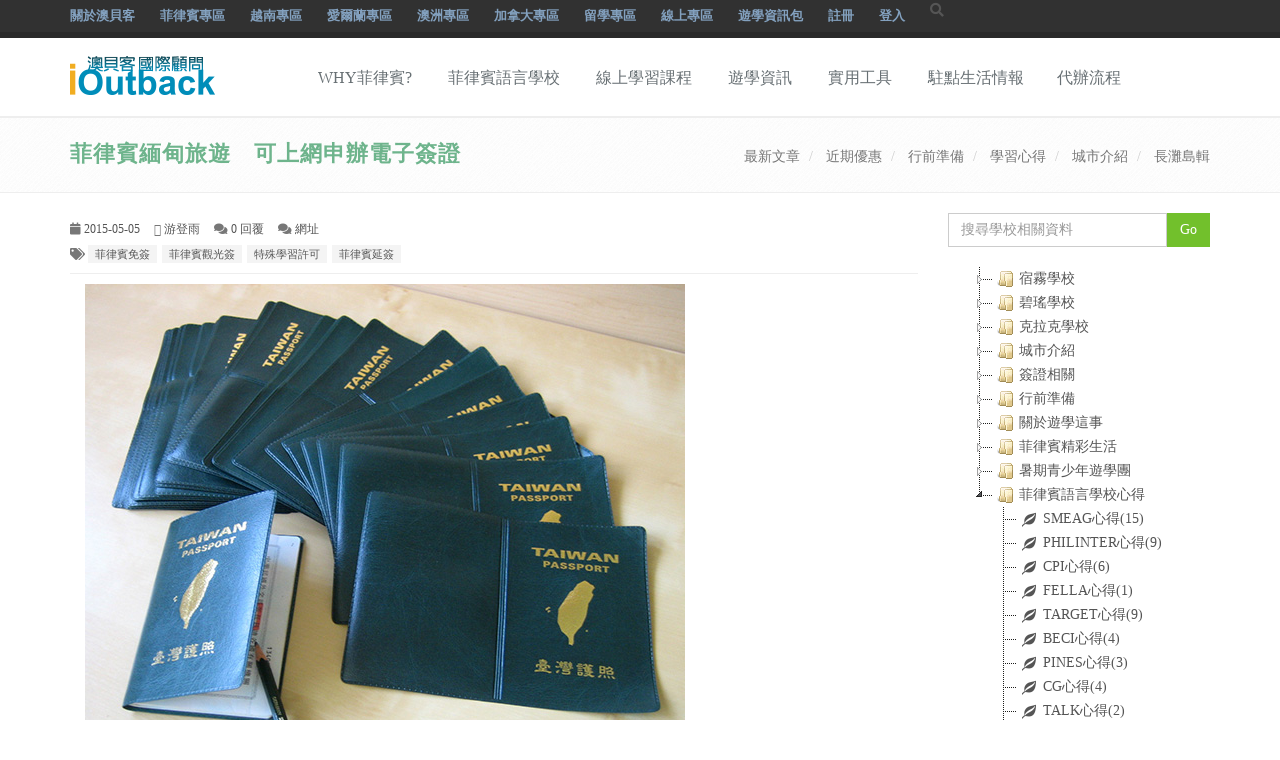

--- FILE ---
content_type: text/html;charset=UTF-8
request_url: https://www.ioutback.com/study-abroad/philippines/BLOG/article/-426027951060687
body_size: 30180
content:
	
	
	
	
	
	<!DOCTYPE html>
	<!--[if IE 8]> <html lang="zh-tw" class="ie8"> <![endif]-->  
	<!--[if IE 9]> <html lang="zh-tw" class="ie9"> <![endif]-->  
	<!--[if !IE]><!--> <html lang="zh-tw"> <!--<![endif]-->  
	<head prefix="og: http://ogp.me/ns#" itemscope itemtype=https://schema.org/WPHeader>
	    <title itemprop=headline>菲律賓緬甸旅遊　可上網申辦電子簽證</title>
	  






  


  




  
  
    
    
  












			    
	
	    <!-- Meta -->
	    <meta charset="utf-8">
	    
        
        
          <meta name="viewport"  content="width=device-width, initial-scale=1.0"/>
        
      
	    <meta name="description" itemprop=description content="馬尼拉經濟文化辦事處（MECO）於本（104）年5月4日宣布，菲律賓政府將於本年7月1日起正式啟用電子旅遊憑證（Electronic Travel Authority, ETA）系統，該系統可供國人於線上申請...">
	 
	    <meta name="keywords" content="菲律賓緬甸旅遊　可上網申辦電子簽證">
	 
	 
		 
		
	    <meta name="author" content="澳貝客國際有限公司">
		<meta content="澳貝客國際有限公司" name=copyright>
		<meta name="msvalidate.01" content="6CCD33E012A77BA8DB4EC241F30EDF55" />
		<meta property="fb:admins" content="1180650788" />
		<meta property="fb:app_id" content="430781362573275" />
		<meta property="og:type" content="website"/>
		<meta name="facebook-domain-verification" content="0b0cyi5a094b2lrrxr40qbth2wkba9" />
			
		
			
			
			
				<meta property="og:image" content="https://www.ioutback.com/getImage/142.jpg" />
				<meta property="twitter:image" content="https://www.ioutback.com/getImage/142.jpg" />
				<meta property="og:image" content="https://www.ioutback.com/getImage/142.jpg" />
			
			
			
		
		
		<meta name="twitter:card" content="summary_large_image" />
		<meta name="twitter:description" content="馬尼拉經濟文化辦事處（MECO）於本（104）年5月4日宣布，菲律賓政府將於本年7月1日起正式啟用電子旅遊憑證（Electronic Travel Authority, ETA）系統，該系統可供國人於線上申請..." />
		<meta name="twitter:title" content="菲律賓緬甸旅遊　可上網申辦電子簽證" />
		<meta name="twitter:site" content="@ioutback1" />
		<meta name="twitter:creator" content="@ioutback1" />		
		
	 	
		<meta property="og:url" content="https://www.ioutback.com/study-abroad/philippines/BLOG/article/-426027951060687" />
		 
		<meta property="og:site_name" content="澳貝客國際顧問有限公司" />
		 
		<meta property="og:title" content="菲律賓緬甸旅遊　可上網申辦電子簽證" /> 
		<meta property="og:description" content="馬尼拉經濟文化辦事處（MECO）於本（104）年5月4日宣布，菲律賓政府將於本年7月1日起正式啟用電子旅遊憑證（Electronic Travel Authority, ETA）系統，該系統可供國人於線上申請..." /> 
	    <!-- Favicon -->
	    <link rel="shortcut icon" href="/images/favicon.ico">
	
	    <!-- CSS Global Compulsory -->
	    <link rel="stylesheet" href="/assets/plugins/bootstrap/css/bootstrap.min.css">
	    <link rel="stylesheet" href="/assets/css/style.css">
	
	    <!-- CSS Implementing Plugins -->
	    <link rel="stylesheet" href="/assets/plugins/animate.css">
	    <link rel="stylesheet" href="/assets/plugins/line-icons/line-icons.css">
	    <link rel="stylesheet" href="/assets/plugins/font-awesome/css/font-awesome.min.css">
	    <link rel="stylesheet" href="https://cdnjs.cloudflare.com/ajax/libs/font-awesome/5.15.4/css/all.min.css">
	    <link rel="stylesheet" href="/assets/css/plugins/brand-buttons/brand-buttons.css">
	    <link rel="stylesheet" href="/assets/css/plugins/brand-buttons/brand-buttons-inversed.css">
	    <!-- CSS Theme -->    
	    <link rel="stylesheet" href="/assets/css/themes/default.css" id="style_color">
	
	    <!-- CSS Customization -->
	    <link rel="stylesheet" href="/assets/css/custom20190927.css">
	    
	    <script type="text/javascript" src="/js/jquery-1.11.2.min.js"></script>
		<script type="text/javascript" src="/js/jquery-migrate-1.2.1.min.js"></script>
		<script type="text/javascript" src="/assets/plugins/bootstrap/js/bootstrap.min.js"></script>
		
		<script>
		  (function(i,s,o,g,r,a,m){i['GoogleAnalyticsObject']=r;i[r]=i[r]||function(){
		  (i[r].q=i[r].q||[]).push(arguments)},i[r].l=1*new Date();a=s.createElement(o),
		  m=s.getElementsByTagName(o)[0];a.async=1;a.src=g;m.parentNode.insertBefore(a,m)
		  })(window,document,'script','//www.google-analytics.com/analytics.js','ga');
		
		  ga('create', 'UA-57295256-1', 'auto');
		  ga('require', 'displayfeatures');
		  ga('send', 'pageview');
		  ga('require', 'linkid', 'linkid.js')
		
		</script>
		
	
	
	<script type="application/ld+json">
{
  "@context": "https://schema.org",
  "@type": "WebSite",
  "name": "澳貝客留遊學",
  "alternateName": ["iOutback", "澳貝客"],
  "url": "https://www.ioutback.com/"
}
	</script>
	
	
	    
	    
	        <script type="application/ld+json">
        {
          "@context": "https://schema.org",
          "@type": "WebPage",
          "@id": "http://www.ioutback.com/study-abroad/philippines/BLOG/article/-426027951060687#webpage",
          "url": "http://www.ioutback.com/study-abroad/philippines/BLOG/article/-426027951060687",
          "name": "菲律賓緬甸旅遊　可上網申辦電子簽證",
          "description": "馬尼拉經濟文化辦事處（MECO）於本（104）年5月4日宣布，菲律賓政府將於本年7月1日起正式啟用電子旅遊憑證（Electronic Travel Authority, ETA）系統，該系統可供國人於線上申請...",
          "isPartOf": { "@id": "https://www.ioutback.com/#website" },
          "publisher": { "@id": "https://www.ioutback.com/#organization" },
          "inLanguage": "zh-TW"
        }
        </script>
	    
	
	
		<!-- Facebook Pixel Code -->
		
			
	
		<script>
		!function(f,b,e,v,n,t,s){if(f.fbq)return;n=f.fbq=function(){n.callMethod?
		n.callMethod.apply(n,arguments):n.queue.push(arguments)};if(!f._fbq)f._fbq=n;
		n.push=n;n.loaded=!0;n.version='2.0';n.queue=[];t=b.createElement(e);t.async=!0;
		t.src=v;s=b.getElementsByTagName(e)[0];s.parentNode.insertBefore(t,s)}(window,
		document,'script','//connect.facebook.net/en_US/fbevents.js');
		
		fbq('init', '512269428932541');
		fbq('track', "PageView");</script>
		<noscript><img height="1" width="1" style="display:none"
		src="https://www.facebook.com/tr?id=512269428932541&ev=PageView&noscript=1"
		/></noscript> 
		<!-- End Facebook Pixel Code -->
		
		<!-- yahoo bing -->
		<script>(function(w,d,t,r,u){var f,n,i;w[u]=w[u]||[],f=function(){var o={ti:"5695418"};o.q=w[u],w[u]=new UET(o),w[u].push("pageLoad")},n=d.createElement(t),n.src=r,n.async=1,n.onload=n.onreadystatechange=function(){var s=this.readyState;s&&s!=="loaded"&&s!=="complete"||(f(),n.onload=n.onreadystatechange=null)},i=d.getElementsByTagName(t)[0],i.parentNode.insertBefore(n,i)})(window,document,"script","//bat.bing.com/bat.js","uetq");</script><noscript><img src="//bat.bing.com/action/0?ti=5695418&Ver=2" height="0" width="0" style="display:none; visibility: hidden;" /></noscript>
		<!-- yahoo-->
		<!-- <script type="application/javascript">(function(w,d,t,r,u){w[u]=w[u]||[];w[u].push({'projectId':'10000','properties':{'pixelId':'10035029'}});var s=d.createElement(t);s.src=r;s.async=true;s.onload=s.onreadystatechange=function(){var y,rs=this.readyState,c=w[u];if(rs&&rs!="complete"&&rs!="loaded"){return}try{y=YAHOO.ywa.I13N.fireBeacon;w[u]=[];w[u].push=function(p){y([p])};y(c)}catch(e){}};var scr=d.getElementsByTagName(t)[0],par=scr.parentNode;par.insertBefore(s,scr)})(window,document,"script","https://s.yimg.com/wi/ytc.js","dotq");</script> -->
		
		<script async src="https://www.googletagmanager.com/gtag/js?id=G-F1DBWD8KLD"></script>
		<script>
		  window.dataLayer = window.dataLayer || [];
		  function gtag(){dataLayer.push(arguments);}
		  gtag('js', new Date());
		
		  gtag('config', 'G-F1DBWD8KLD');
		</script>
		
		
		<!-- Global site tag (gtag.js) - Google Ads: 967126918 -->
		<script async src="https://www.googletagmanager.com/gtag/js?id=AW-967126918"></script>
		<script>
		  window.dataLayer = window.dataLayer || [];
		  function gtag(){dataLayer.push(arguments);}
		  gtag('js', new Date());
		
		  gtag('config', 'AW-967126918');
		</script>
				
		<script>
		function gtag_report_conversion_school(url) {
		  var callback = function () {
		    if (typeof(url) != 'undefined') {
		      window.location = url;
		    }
		  };
		  gtag('event', 'conversion', {
		      'send_to': 'AW-967126918/vz9tCPvByK8BEIbflM0D',
		      'event_callback': callback
		  });
		  return false;
		}
		</script>
		<script>
		function gtag_report_conversion_tuition(url) {
		  var callback = function () {
		    if (typeof(url) != 'undefined') {
		      window.location = url;
		    }
		  };
		  gtag('event', 'conversion', {
		      'send_to': 'AW-967126918/LyvxCKKUuq8BEIbflM0D',
		      'event_callback': callback
		  });
		  return false;
		}
		</script>
		<script>
		function gtag_report_conversion_service(url) {
		  var callback = function () {
		    if (typeof(url) != 'undefined') {
		      window.location = url;
		    }
		  };
		  gtag('event', 'conversion', {
		      'send_to': 'AW-967126918/11-FCJTeyK8BEIbflM0D',
		      'event_callback': callback
		  });
		  return false;
		}
		</script>
		<script>
		function gtag_report_conversion_contact(url) {
		  var callback = function () {
		    if (typeof(url) != 'undefined') {
		      window.location = url;
		    }
		  };
		  gtag('event', 'conversion', {
		      'send_to': 'AW-967126918/4ghCCJzgyK8BEIbflM0D',
		      'event_callback': callback
		  });
		  return false;
		}
		</script>
		
		
		<!-- Event snippet for 點擊菲律賓遊學優缺點 conversion page
		In your html page, add the snippet and call gtag_report_conversion when someone clicks on the chosen link or button. -->
		<script>
		function gtag_report_conversion_philippines_good_bad(url) {
		  var callback = function () {
		    if (typeof(url) != 'undefined') {
		      window.location = url;
		    }
		  };
		  gtag('event', 'conversion', {
		      'send_to': 'AW-967126918/H7ErCPqJr8kBEIbflM0D',
		      'event_callback': callback
		  });
		  return false;
		}
		</script>

		<!-- Event snippet for 點擊為什麼要去菲律賓學英文 conversion page
		In your html page, add the snippet and call gtag_report_conversion when someone clicks on the chosen link or button. -->
		<script>
		function gtag_report_conversion_why_study_in_philippines(url) {
		  var callback = function () {
		    if (typeof(url) != 'undefined') {
		      window.location = url;
		    }
		  };
		  gtag('event', 'conversion', {
		      'send_to': 'AW-967126918/KLh9CIWMr8kBEIbflM0D',
		      'event_callback': callback
		  });
		  return false;
		}
		</script>

		<!-- Event snippet for 點擊菲律賓遊學分類 conversion page
		In your html page, add the snippet and call gtag_report_conversion when someone clicks on the chosen link or button. -->
		<script>
		function gtag_report_conversion_philippines_category(url) {
		  var callback = function () {
		    if (typeof(url) != 'undefined') {
		      window.location = url;
		    }
		  };
		  gtag('event', 'conversion', {
		      'send_to': 'AW-967126918/I99HCLHauMkBEIbflM0D',
		      'event_callback': callback
		  });
		  return false;
		}
		</script>

		<!-- Event snippet for 點擊愛爾蘭分類 conversion page
		In your html page, add the snippet and call gtag_report_conversion when someone clicks on the chosen link or button. -->
		<script>
		function gtag_report_conversion_ireland_category(url) {
		  var callback = function () {
		    if (typeof(url) != 'undefined') {
		      window.location = url;
		    }
		  };
		  gtag('event', 'conversion', {
		      'send_to': 'AW-967126918/pluzCPygr8kBEIbflM0D',
		      'event_callback': callback
		  });
		  return false;
		}
		</script>
		
		
		<!-- Event snippet for LINE點擊 conversion page -->
<script>

 window.addEventListener('load', function(event){

  document.querySelectorAll('[href*="lin.ee"]').forEach(function(e){
  e.addEventListener('click', function()
  {
   gtag('event', 'conversion', {'send_to': 'AW-967126918/Np9PCLmHv64ZEIbflM0D'});
  
    });
  });
  });
</script>




<!-- Event snippet for 點擊台中電話 conversion page -->
<script>

 window.addEventListener('load', function(event){

  document.querySelectorAll('[href="tel:0437013020"]').forEach(function(e){
  e.addEventListener('click', function()
  {
   gtag('event', 'conversion', {'send_to': 'AW-967126918/qbYwCL-Hv64ZEIbflM0D'});
  
    });
  });
  });
</script>



<!-- Event snippet for 點擊台北電話 conversion page -->
<script>

 window.addEventListener('load', function(event){

  document.querySelectorAll('[href="tel:0277533060"]').forEach(function(e){
  e.addEventListener('click', function()
  {
   gtag('event', 'conversion', {'send_to': 'AW-967126918/x97sCLyHv64ZEIbflM0D'});
  
    });
  });
  });
</script>



<!-- Event snippet for 點擊高雄電話 conversion page -->
<script>

 window.addEventListener('load', function(event){

  document.querySelectorAll('[href="tel:079763020"]').forEach(function(e){
  e.addEventListener('click', function()
  {
   gtag('event', 'conversion', {'send_to': 'AW-967126918/kaLJCMmLv64ZEIbflM0D'});
  
    });
  });
  });
</script>
		


		<script data-ad-client="ca-pub-9432616490740433" async src="https://pagead2.googlesyndication.com/pagead/js/adsbygoogle.js"></script>

	</head>	
	
	<body>
	<div id="fb-root"></div>
	
	<div  class="wrapper" >
		
	 	






<style>
.tags-v3 li {
	padding: 7px 0 7px 4px;
}

.tags-v3 li a {
	color: #555;
	font-size: 12px;
	padding: 4px 8px;
	border: solid 1px #eee;
}

ul.penci-topbar-menu li:hover>ul.sub-menu, div.penci-topbar-menu>ul li:hover>ul.sub-menu
	{
	z-index: 100 !important;
}

ul.penci-topbar-menu>li a {
	color: #83a1bf !important;
}

ul.penci-topbar-menu ul.sub-menu {
	background: #fff !important;
}

ul.penci-topbar-menu ul.sub-menu li a {
	border-color: #f2f2f2 !important;
	border-top-color: rgb(242, 242, 242) !important;
}

ul.penci-topbar-menu>li>a {
	font-size: 13px !important;
}
</style>

<style>
	/* 只在螢幕寬度小於 768px (手機/平板直向) 時生效 */
@media (max-width: 768px) {
    /* 1. 針對新的 ID "menu-item-109527" (留學專區) 設定 */
    #menu-item-109527 .sub-menu {
        display: none;       /* 預設隱藏 */
        position: static;    /* 取消懸浮，讓它能佔據空間，把下方內容擠下去 */
        background-color: #f0f0f0; /* 稍微換個背景色，區分層級 */
        padding-left: 20px;  /* 內縮一點 */
    }

    /* 2. 當 JavaScript 加上 'open' 這個 class 時，顯示子選單 */
    #menu-item-109527.open .sub-menu {
        display: block;
    }
}
</style>

<link rel="stylesheet" id="penci_style-css"
	href="https://www.ioutback.com/blog/wp-content/themes/soledad/style.css?ver=7.3.3"
	type="text/css" media="all">


<div class="penci-top-bar no-social topbar-menu">
	<div class="container">
		<div class="penci-headline" role="navigation" itemscope=""
			itemtype="https://schema.org/SiteNavigationElement">
			<ul id="menu-%e6%be%b3%e8%b2%9d%e5%ae%a2top%e9%81%b8%e5%96%ae"
				class="penci-topbar-menu">
				<li id="menu-item-10170"
					class="menu-item menu-item-type-custom menu-item-object-custom menu-item-has-children menu-item-10170"><a
					href="https://www.ioutback.com/site/">關於澳貝客</a>
					<ul class="sub-menu">
						<li id="menu-item-10173"
							class="menu-item menu-item-type-custom menu-item-object-custom menu-item-has-children menu-item-10173"><a>服務據點
								| Branch Office</a>
							<ul class="sub-menu">
								<li id="menu-item-10174"
									class="menu-item menu-item-type-custom menu-item-object-custom menu-item-10174"><a
									href="https://www.ioutback.com/study-abroad/philippines/FP/contact_taipei_office">台北辦公室｜Taipei</a></li>
								<li id="menu-item-10178" 
									class="menu-item menu-item-type-custom menu-item-object-custom menu-item-10178"><a
									href="https://www.ioutback.com/study-abroad/philippines/FP/contact_taoyuan_office">桃園辦公室 | Taoyuan</a></li>
								<li id="menu-item-10176"
									class="menu-item menu-item-type-custom menu-item-object-custom menu-item-10176"><a
									href="https://www.ioutback.com/study-abroad/philippines/FP/contact_taichung_office">台中辦公室｜Taichung</a></li>
								<li id="menu-item-10177"
									class="menu-item menu-item-type-custom menu-item-object-custom menu-item-10177"><a
									href="https://www.ioutback.com/study-abroad/philippines/FP/contact_kaohsiung_office">高雄辦公室｜Kaohsiung</a></li>
							</ul></li>
						<li id="menu-item-10171"
							class="menu-item menu-item-type-custom menu-item-object-custom menu-item-10171"><a
							href="https://www.ioutback.com/site/">品牌故事 | Our Story</a></li>
						<li id="menu-item-10172"
							class="menu-item menu-item-type-custom menu-item-object-custom menu-item-10172"><a
							href="https://www.104.com.tw/company/1a2x6bjh2q?jobsource=google">人員招募
								| Recruitment</a></li>
						<li id="menu-item-10178"
							class="menu-item menu-item-type-custom menu-item-object-custom menu-item-10178"><a
							href="https://www.ioutback.com/site/index.php/local-service/">駐點服務
								| Local Service</a></li>
						<li id="menu-item-10314"
							class="menu-item menu-item-type-custom menu-item-object-custom menu-item-10314"><a
							href="https://www.ioutback.com/site/index.php/leave-a-message/">留下您的訊息</a></li>
						<li><a
							href="https://www.ioutback.com/site/index.php/privacy-policy/">隱私權說明</a></li>
					</ul></li>
				<li id="menu-item-10309"
					class="menu-item menu-item-type-custom menu-item-object-custom menu-item-has-children menu-item-10309"><a
					href="/philippines/index">菲律賓專區</a>
					<ul class="sub-menu">
						<li id="menu-item-10336"
							class="menu-item menu-item-type-custom menu-item-object-custom menu-item-10336"><a
							href="https://www.ioutback.com/blog/%e5%a4%a7%e5%ae%b6%e9%83%bd%e5%8e%bb%e8%8f%b2%e5%be%8b%e8%b3%93%e5%ad%b8%e8%8b%b1%e6%96%87%e7%9a%84%e5%8e%9f%e5%9b%a0">認識菲律賓</a></li>
						<li id="menu-item-10337"
							class="menu-item menu-item-type-custom menu-item-object-custom menu-item-10337"><a
							href="https://www.ioutback.com/blog/%E8%8F%B2%E5%BE%8B%E8%B3%93%E9%81%8A%E5%AD%B8%E5%84%AA%E7%BC%BA%E9%BB%9E">菲律賓遊學優缺點</a></li>
						<li id="menu-item-10338"
							class="menu-item menu-item-type-custom menu-item-object-custom menu-item-has-children menu-item-10338"><a>菲律賓冬夏令營</a>
							<ul class="sub-menu">
								<li id="menu-item-10339"
									class="menu-item menu-item-type-custom menu-item-object-custom menu-item-10339">
									<a href="https://www.ioutback.com/site/index.php/cns/">
										CNS 青少年夏令營</a>
								</li>
								<li id="menu-item-10339"
									class="menu-item menu-item-type-custom menu-item-object-custom menu-item-10339">
									<a
									href="https://www.ioutback.com/site/index.php/ph-cia-summercamp/">
										CIA 青少年夏令營</a>
								</li>
								<li id="menu-item-10339"
									class="menu-item menu-item-type-custom menu-item-object-custom menu-item-10339">
									<a href="https://www.ioutback.com/site/index.php/ph-cia-wintercamp/">
										CIA 青少年冬令營</a>
								</li>
								<li id="menu-item-10340"
									class="menu-item menu-item-type-custom menu-item-object-custom menu-item-10340"><a
									href="https://www.ioutback.com/site/index.php/ph-lcic-camp/">
										LCIC 國際大學令營</a></li>
								<li
									class="menu-item menu-item-type-custom menu-item-object-custom menu-item-10340"><a
									href="https://www.ioutback.com/site/index.php/ph-cella-summercamp/">
										Cella 青少年夏令營</a></li>
								<li
									class="menu-item menu-item-type-custom menu-item-object-custom menu-item-10340"><a
									href="https://www.ioutback.com/site/index.php/2026-glc-camp/">
										GLC 青少年夏令營</a></li>
								<li
									class="menu-item menu-item-type-custom menu-item-object-custom menu-item-10340"><a
									href="https://www.ioutback.com/site/index.php/glc-winter-camp/">
										GLC 青少年冬令營</a></li>
								<li
									class="menu-item menu-item-type-custom menu-item-object-custom menu-item-10340"><a
									href="https://www.ioutback.com/site/index.php/ibreeze-summercamp/">
										IBREEZE 青少年夏令營</a></li>
								<li
									class="menu-item menu-item-type-custom menu-item-object-custom menu-item-10340"><a
									href="https://www.ioutback.com/site/index.php/ph-ibreeze-camp/">
										IBREEZE 青少年冬令營</a></li>
								<li
									class="menu-item menu-item-type-custom menu-item-object-custom menu-item-10340"><a
									href="https://www.ioutback.com/site/index.php/cpi-junior/">
										CPI 青少年夏令營</a></li>
								<li
									class="menu-item menu-item-type-custom menu-item-object-custom menu-item-10340"><a
									href="https://www.ioutback.com/site/index.php/2026-bcebu-summercamp/">
										BCEBU 青少年夏令營</a></li>
							</ul></li>
						<li id="menu-item-10341"
							class="menu-item menu-item-type-custom menu-item-object-custom menu-item-10341"><a
							href="https://www.ioutback.com/school_ph.htm">菲律賓語言學校</a></li>
						<li id="menu-item-10342"
							class="menu-item menu-item-type-custom menu-item-object-custom menu-item-has-children menu-item-10342"><a>菲律賓城市介紹</a>
							<ul class="sub-menu">
								<li id="menu-item-10343"
									class="menu-item menu-item-type-custom menu-item-object-custom menu-item-10343"><a
									href="https://www.ioutback.com/blog/%e8%8f%b2%e5%be%8b%e8%b3%93%e5%9f%8e%e5%b8%82%e4%bb%8b%e7%b4%b9-%e5%ae%bf%e9%9c%a7">宿霧</a></li>
								<li id="menu-item-10344"
									class="menu-item menu-item-type-custom menu-item-object-custom menu-item-10344"><a
									href="https://www.ioutback.com/blog/%e4%be%86%e7%a2%a7%e7%91%a4%e5%bf%b5%e6%9b%b8%e4%bd%a0%e5%bf%85%e9%a0%88%e7%9f%a5%e9%81%93%e7%9a%846%e4%bb%b6%e4%ba%8b%e6%83%85">碧瑤</a></li>
								<li id="menu-item-10345"
									class="menu-item menu-item-type-custom menu-item-object-custom menu-item-10345"><a
									href="https://www.ioutback.com/blog/%e8%8f%b2%e5%be%8b%e8%b3%93%e5%9f%8e%e5%b8%82%e4%bb%8b%e7%b4%b9-%e5%85%8b%e6%8b%89%e5%85%8b">克拉克</a></li>
								<li id="menu-item-10346"
									class="menu-item menu-item-type-custom menu-item-object-custom menu-item-10346"><a
									href="https://www.ioutback.com/blog/%e6%8f%ad%e9%96%8b%e5%be%ae%e7%ac%91%e9%9d%a2%e5%85%b7%e7%af%80%e7%9a%84%e9%9d%a2%e7%b4%97%ef%bd%9e%e5%b7%b4%e7%a7%91%e7%be%85%e9%9f%b3%e6%a8%82%e7%af%80%e7%9a%84%e9%9a%b1%e7%a7%98%e6%b7%b5%e6%ba%90">巴科羅</a></li>
							</ul></li>
						<li id="menu-item-10347"
							class="menu-item menu-item-type-custom menu-item-object-custom menu-item-10347"><a
							href="https://www.ioutback.com/blog/%e8%8f%b2%e5%be%8b%e8%b3%93%e9%81%8a%e5%ad%b8%e8%b2%bb%e7%94%a8%e8%aa%aa%e6%98%8e">菲律賓費用解析</a></li>
						<li id="menu-item-10348"
							class="menu-item menu-item-type-custom menu-item-object-custom menu-item-10348"><a
							href="https://www.ioutback.com/blog/%e8%8f%b2%e5%be%8b%e8%b3%93%e9%81%8a%e5%ad%b8%e4%bb%a3%e8%be%a6%e5%81%9a%e4%ba%9b%e4%bb%80%e9%ba%bc%e7%b6%b2%e5%8f%8b%e6%8e%a8%e8%96%a6%e5%93%aa%e4%ba%9b%e4%bb%a3%e8%be%a6%e5%85%ac%e5%8f%b8">菲律賓代辦流程</a></li>
						<li id="menu-item-10349"
							class="menu-item menu-item-type-custom menu-item-object-custom menu-item-10349"><a
							href="https://www.ioutback.com/study-abroad/philippines/FP/study_oversea_form">菲律賓
								| 線上報名表</a></li>
					</ul></li>

				<li id="menu-item-10309"
					class="menu-item menu-item-type-custom menu-item-object-custom menu-item-has-children menu-item-10309"><a
					href="#">越南專區</a>
					<ul class="sub-menu">
						<li id="menu-item-10336"
							class="menu-item menu-item-type-custom menu-item-object-custom menu-item-10336"><a
							href="https://www.ioutback.com/site/index.php/LGO/">LGO峴港五星級英語親子遊學</a></li>
						<li id="menu-item-10337"
							class="menu-item menu-item-type-custom menu-item-object-custom menu-item-10337"><a
							href="https://www.ioutback.com/site/index.php/NEXT/">NEXT會安五星級英語親子遊學/遊學團</a></li>
					</ul></li>

				<li id="menu-item-10310"
					class="menu-item menu-item-type-custom menu-item-object-custom menu-item-has-children menu-item-10310"><a
					href="/study-abroad/irenland/studyTour/index">愛爾蘭專區</a>
					<ul class="sub-menu">
						<li id="menu-item-10350"
							class="menu-item menu-item-type-custom menu-item-object-custom menu-item-10350"><a
							href="https://www.ioutback.com/blog/%e6%84%9b%e7%88%be%e8%98%ad%e4%bb%8b%e7%b4%b9">認識愛爾蘭</a></li>
						<li id="menu-item-10350"
							class="menu-item menu-item-type-custom menu-item-object-custom menu-item-10350"><a
							href="https://www.ioutback.com/study-abroad/ireland/SCHOOL/index">愛爾蘭舊網頁</a></li>
						<li id="menu-item-10351"
							class="menu-item menu-item-type-custom menu-item-object-custom menu-item-10351"><a
							href="https://www.ioutback.com/blog/%E6%84%9B%E7%88%BE%E8%98%AD%E9%81%8A%E5%AD%B8%E5%84%AA%E7%BC%BA%E9%BB%9E">愛爾蘭遊學優缺點</a></li>
						<li id="menu-item-10352"
							class="menu-item menu-item-type-custom menu-item-object-custom menu-item-10352"><a
							href="https://www.ioutback.com/blog/%e6%84%9b%e7%88%be%e8%98%ad%e6%89%93%e5%b7%a5%e5%ba%a6%e5%81%87%e7%94%b3%e8%ab%8b%e8%a9%b3%e7%b4%b0%e6%ad%a5%e9%a9%9f%e6%95%99%e5%ad%b8">愛爾蘭打工渡假入門</a></li>
						<li id="menu-item-10353"
							class="menu-item menu-item-type-custom menu-item-object-custom menu-item-10353"><a
							href="https://www.ioutback.com/study-abroad/ireland/SCHOOL/index">愛爾蘭語言學校</a></li>
						<li id="menu-item-10354"
							class="menu-item menu-item-type-custom menu-item-object-custom menu-item-has-children menu-item-10354"><a>愛爾蘭城市介紹</a>
							<ul class="sub-menu">
								<li id="menu-item-10355"
									class="menu-item menu-item-type-custom menu-item-object-custom menu-item-10355"><a
									href="https://www.ioutback.com/blog/%e9%83%bd%e6%9f%8f%e6%9e%97%e6%89%93%e5%b7%a5%e9%81%8a%e5%ad%b8-%e5%b7%a5%e4%bd%9c-%e4%bd%8f%e5%ae%bf-%e4%ba%a4%e9%80%9a-%e9%81%b8%e6%a0%a1">都柏林</a></li>
								<li id="menu-item-10356"
									class="menu-item menu-item-type-custom menu-item-object-custom menu-item-10356"><a
									href="https://www.ioutback.com/blog/%e5%9c%a8%e7%9c%9f%e6%ad%a3%e7%9a%84%e6%84%9b%e7%88%be%e8%98%ad%e9%a6%96%e9%83%bd%e3%80%8c%e7%a7%91%e5%85%8b%e3%80%8d%e9%81%8a%e5%ad%b8">科克</a></li>
								<li id="menu-item-10357"
									class="menu-item menu-item-type-custom menu-item-object-custom menu-item-10357"><a
									href="https://www.ioutback.com/blog/%e5%9c%a8%e6%84%9b%e7%88%be%e8%98%ad%e6%96%87%e5%8c%96%e4%b9%8b%e9%83%bd%e3%80%8c%e9%ab%98%e5%a8%81%e3%80%8d%e6%89%93%e5%b7%a5%e9%81%8a%e5%ad%b8">高威</a></li>
							</ul></li>
						<li id="menu-item-10358"
							class="menu-item menu-item-type-custom menu-item-object-custom menu-item-10358"><a
							href="https://www.ioutback.com/blog/%e6%84%9b%e7%88%be%e8%98%ad%e6%89%93%e5%b7%a5%e9%81%8a%e5%ad%b8%e3%80%81%e6%89%93%e5%b7%a5%e5%ba%a6%e5%81%87%e8%a6%81%e6%ba%96%e5%82%99%e5%a4%9a%e5%b0%91%e8%b2%bb%e7%94%a8">愛爾蘭費用解新</a></li>
						<li id="menu-item-10359"
							class="menu-item menu-item-type-custom menu-item-object-custom menu-item-10359"><a
							href="https://www.ioutback.com/blog/2020愛爾蘭遊學代辦怎麼選">愛爾蘭代辦流程</a></li>
						<li id="menu-item-10360"
							class="menu-item menu-item-type-custom menu-item-object-custom menu-item-10360"><a
							href="https://www.ioutback.com/study-abroad/study_oversea_form">愛爾蘭｜線上報名表</a></li>
					</ul></li>
				<li id="menu-item-10311"
					class="menu-item menu-item-type-custom menu-item-object-custom menu-item-has-children menu-item-10311"><a
					href="/australia/index">澳洲專區</a>
					<ul class="sub-menu">
						<li id="menu-item-10361"
							class="menu-item menu-item-type-custom menu-item-object-custom menu-item-10361"><a
							href="https://www.ioutback.com/blog/%e5%87%a1%e8%b5%b0%e9%81%8e%e5%bf%85%e7%95%99%e4%b8%8b%e5%9b%9e%e6%86%b6-%e6%be%b3%e6%b4%b210%e5%80%8b%e5%bf%85%e5%8e%bb%e6%99%af%e9%bb%9e">認識澳洲</a></li>
						<li id="menu-item-10361" class="menu-item menu-item-type-custom menu-item-object-custom menu-item-10361"><a href="https://www.ioutback.com/site/index.php/australia-schools/">澳洲舊首頁</a></li>
						<li id="menu-item-10888"
							class="menu-item menu-item-type-custom menu-item-object-custom menu-item-has-children menu-item-10888"><a>澳洲冬夏令營</a>
							<ul class="sub-menu">
								<li id="menu-item-10889"
									class="menu-item menu-item-type-custom menu-item-object-custom menu-item-10889"><a
									href="https://www.ioutback.com/site/index.php/2026-langports-camp/">Langports 夏令營</a></li>
							</ul>
						</li>
						<li id="menu-item-10362"
							class="menu-item menu-item-type-custom menu-item-object-custom menu-item-10362"><a
							href="https://www.ioutback.com/blog/%E6%BE%B3%E6%B4%B2%E9%81%8A%E5%AD%B8%E5%84%AA%E7%BC%BA%E9%BB%9E%E4%B8%80%E6%AC%A1%E8%AA%AA%E7%B5%A6%E4%BD%A0%E8%81%BD">澳洲遊學優缺點</a></li>
						<li id="menu-item-10363"
							class="menu-item menu-item-type-custom menu-item-object-custom menu-item-10363"><a
							href="https://www.ioutback.com/blog/%E5%BF%85%E5%8E%BB%E6%BE%B3%E6%B4%B2%E6%89%93%E5%B7%A5%E5%BA%A6%E5%81%87%E7%9A%845%E5%80%8B%E7%90%86%E7%94%B1">澳洲打工渡假入門</a></li>
						<li id="menu-item-10364"
							class="menu-item menu-item-type-custom menu-item-object-custom menu-item-10364"><a
							href="https://www.ioutback.com/site/index.php/australia-schools/">澳洲語言學校</a></li>
						<li id="menu-item-10365"
							class="menu-item menu-item-type-custom menu-item-object-custom menu-item-has-children menu-item-10365"><a>澳洲城市介紹</a>
							<ul class="sub-menu">
								<li id="menu-item-10366"
									class="menu-item menu-item-type-custom menu-item-object-custom menu-item-10366"><a
									href="https://www.ioutback.com/blog/%e9%99%bd%e5%85%89%e3%80%81%e6%b2%99%e7%81%98%e3%80%81%e6%af%94%e5%9f%ba%e5%b0%bc%e5%b8%83%e9%87%8c%e6%96%af%e6%9c%ac%e6%89%93%e5%b7%a5%e9%81%8a%e5%ad%b8%e5%8e%bb">布里斯本</a></li>
								<li id="menu-item-10367"
									class="menu-item menu-item-type-custom menu-item-object-custom menu-item-10367"><a
									href="https://www.ioutback.com/blog/%e9%9b%aa%e6%a2%a8%e9%81%8a%e5%ad%b8-%e6%89%93%e5%b7%a5%e5%ba%a6%e5%81%87%e7%ac%ac%e4%b8%80%e7%ab%99">雪梨</a></li>
								<li id="menu-item-10368"
									class="menu-item menu-item-type-custom menu-item-object-custom menu-item-10368"><a
									href="https://www.ioutback.com/blog/%e5%a2%a8%e7%88%be%e6%9c%ac%e9%81%8a%e5%ad%b8-%e6%96%87%e5%8c%96-%e4%ba%a4%e9%80%9a-%e6%99%af%e9%bb%9e">墨爾本</a></li>
								<li id="menu-item-10369"
									class="menu-item menu-item-type-custom menu-item-object-custom menu-item-10369"><a
									href="https://www.ioutback.com/blog/%e9%81%94%e7%88%be%e6%96%87%e9%81%8a%e5%ad%b8-%e6%89%93%e5%b7%a5%e6%b8%a1%e5%81%87%e9%ab%98%e6%99%82%e8%96%aa">達爾文</a></li>
								<li id="menu-item-10370"
									class="menu-item menu-item-type-custom menu-item-object-custom menu-item-10370"><a
									href="https://www.ioutback.com/blog/%e5%87%b1%e6%81%a9%e6%96%af%e9%81%8a%e5%ad%b8">凱恩斯</a></li>
							</ul></li>
						<li id="menu-item-10371"
							class="menu-item menu-item-type-custom menu-item-object-custom menu-item-10371"><a
							href="https://www.ioutback.com/blog/%e3%80%90%e6%be%b3%e6%b4%b2%e9%81%8a%e5%ad%b8%e8%b2%bb%e7%94%a8%e8%aa%aa%e6%98%8e%e3%80%912020%e4%b8%89%e5%a4%a7%e7%86%b1%e9%96%80%e5%9f%8e%e5%b8%82%e8%b2%bb%e7%94%a8%e8%a7%a3%e6%9e%90">澳洲費用解析</a></li>
						<li id="menu-item-10372"
							class="menu-item menu-item-type-custom menu-item-object-custom menu-item-10372"><a
							href="https://www.ioutback.com/blog/2021%e7%96%ab%e6%83%85%e9%81%8e%e5%be%8c%ef%bc%8c%e6%be%b3%e6%b4%b2%e9%81%8a%e5%ad%b8%e4%bb%a3%e8%be%a6%e6%80%8e%e9%ba%bc%e9%81%b8">澳洲代辦流程</a></li>
						<li id="menu-item-10373"
							class="menu-item menu-item-type-custom menu-item-object-custom menu-item-10373"><a
							href="https://www.ioutback.com/study-abroad/study_oversea_form">澳洲
								| 線上報名表</a></li>
					</ul></li>
					<!-- 20241105 加拿大 -->
					<li id="menu-item-10433" class="menu-item menu-item-type-custom menu-item-object-custom menu-item-has-children menu-item-10433">
						<a href="https://www.ioutback.com/api/study-abroad/canada/index">加拿大專區</a>
						<ul class="sub-menu">
							<li id="menu-item-10434" class="menu-item menu-item-type-custom menu-item-object-custom menu-item-10434">
								<a href="https://www.ioutback.com/blog/%E5%8A%A0%E6%8B%BF%E5%A4%A7%E9%81%8A%E5%AD%B8%E6%89%93%E5%B7%A5">加拿大遊學費用</a>
							</li>
							<li id="menu-item-10435" class="menu-item menu-item-type-custom menu-item-object-custom menu-item-10435">
								<a href="https://www.ioutback.com/blog/%E5%8A%A0%E6%8B%BF%E5%A4%A7%E6%89%93%E5%B7%A5%E5%BA%A6%E5%81%87%E5%85%A5%E6%B1%A0%E6%AD%A5%E9%A9%9F">加拿大打工度假</a>
							</li>
							<li id="menu-item-10436" class="menu-item menu-item-type-custom menu-item-object-custom menu-item-10436">
								<a href="https://www.ioutback.com/blog/%E5%8A%A0%E6%8B%BF%E5%A4%A7%E7%B0%BD%E8%AD%89">加拿大簽證</a>
							</li>
							<li id="menu-item-10437" class="menu-item menu-item-type-custom menu-item-object-custom menu-item-10437">
								<a href="javascript:void(0);">加拿大語言學校</a>
								<ul class="sub-menu">
									<li id="menu-item-10439" class="menu-item menu-item-type-custom menu-item-object-custom menu-item-10439">
										<a href="javascript:void(0);">基洛納 | Kelowna</a>
								    	<ul class="sub-menu">
								        	<li><a href="/api/study-abroad/canada/SCHOOL/VanWest">基洛納 - VANWEST</a></li>
								    	</ul>
									</li>
									<li id="menu-item-10440" class="menu-item menu-item-type-custom menu-item-object-custom menu-item-10440">
										<a href="javascript:void(0);">多倫多 | Toronto</a>
								    	<ul class="sub-menu">
									        <li><a href="/api/study-abroad/canada/SCHOOL/EC">多倫多 - EC</a></li>
									        <li><a href="/api/study-abroad/canada/SCHOOL/ILAC">多倫多 - ILAC</a></li>
									        <li><a href="/api/study-abroad/canada/SCHOOL/ILSC">多倫多 - ILSC</a></li>
									        <li><a href="/api/study-abroad/canada/SCHOOL/RCIIS">多倫多 - RCIIS</a></li>
									        <li><a href="/api/study-abroad/canada/SCHOOL/Tamwood">多倫多 - TANWOOD</a></li>
									        <li><a href="/api/study-abroad/canada/SCHOOL/UIS">多倫多 - UIS</a></li>
								    	</ul>
									</li>
									<li id="menu-item-10441" class="menu-item menu-item-type-custom menu-item-object-custom menu-item-10441">
										<a href="javascript:void(0);">惠斯勒 | Whistler</a>
								    	<ul class="sub-menu">
									        <li><a href="/api/study-abroad/canada/SCHOOL/Tamwood">惠斯勒 - TAMWOOD</a></li>
								    	</ul>
									</li>
									<li id="menu-item-10442" class="menu-item menu-item-type-custom menu-item-object-custom menu-item-10442">
										<a href="javascript:void(0);">蒙特婁 | Montreal</a>
								    	<ul class="sub-menu">
									        <li><a href="/api/study-abroad/canada/SCHOOL/EC">蒙特婁 - EC</a></li>
									        <li><a href="/api/study-abroad/canada/SCHOOL/ILSC">蒙特婁 - ILSC</a></li>
								    	</ul>
									</li>
									<li id="menu-item-10443" class="menu-item menu-item-type-custom menu-item-object-custom menu-item-10443">
										<a href="javascript:void(0);">溫哥華 | Vancouver</a>
								    	<ul class="sub-menu">
									        <li><a href="/api/study-abroad/canada/SCHOOL/EC">溫哥華 - EC</a></li>
									        <li><a href="/api/study-abroad/canada/SCHOOL/IH">溫哥華 - IH</a></li>
									        <li><a href="/api/study-abroad/canada/SCHOOL/ILAC">溫哥華 - ILAC</a></li>
									        <li><a href="/api/study-abroad/canada/SCHOOL/ILSC">溫哥華 - ILSC</a></li>
									        <li><a href="/api/study-abroad/canada/SCHOOL/Tamwood">溫哥華 - TAMWOOD</a></li>
									        <li><a href="/api/study-abroad/canada/SCHOOL/VanWest">溫哥華 - VANWEST</a></li>
								    	</ul>
									</li>
								</ul>
							</li>
							<li id="menu-item-10444" class="menu-item menu-item-type-custom menu-item-object-custom menu-item-has-children menu-item-10444">
								<a href="#">加拿大城市介紹</a>
								<ul class="sub-menu">
									<li>
										<a href="https://www.ioutback.com/blog/%e5%a4%9a%e5%80%ab%e5%a4%9a%e5%9f%8e%e5%b8%82%e4%bb%8b%e7%b4%b9"> 多倫多</a>
									</li>
									<li>
										<a href="https://www.ioutback.com/blog/%e6%ba%ab%e5%93%a5%e8%8f%af%e5%9f%8e%e5%b8%82%e4%bb%8b%e7%b4%b9"> 溫哥華</a>
									</li>
									<li>
										<a href="https://www.ioutback.com/blog/%E8%92%99%E7%89%B9%E5%A9%81"> 蒙特婁</a>
									</li>
								</ul>
							</li>
							<li id="menu-item-10438" class="menu-item menu-item-type-custom menu-item-object-custom menu-item-10438">
								<a href="https://www.ioutback.com/study-abroad/study_oversea_form">加拿大｜線上報名表</a>
							</li>
						</ul>
					</li>
					<!-- 加拿大結束 -->
				<!-- 留學 -->
				<li id="menu-item-109527" class="menu-item menu-item-type-custom menu-item-object-custom menu-item-has-children menu-item-109527">
						<a href="#">留學專區</a>
						<ul class="sub-menu">
							<li id="menu-item-109528" class="menu-item menu-item-type-custom menu-item-object-custom menu-item-10434">
								<a href="https://www.ioutback.com/study-abroad/auAbroad/index">澳洲</a>
							</li>
							<li id="menu-item-109529" class="menu-item menu-item-type-custom menu-item-object-custom menu-item-10435">
								<a href="/study-abroad/unitedKingdom/index">英國</a>
							</li>
							<li id="menu-item-109530" class="menu-item menu-item-type-custom menu-item-object-custom menu-item-10435">
								<a href="/study-abroad/united-states/index">美國</a>
							</li>
							<li id="menu-item-109531" class="menu-item menu-item-type-custom menu-item-object-custom menu-item-10438">
								<a href="/study-abroad/apply">留學｜線上報名表</a>
							</li>
						</ul>
				</li>
					<!--  -->
				
				<li id="menu-item-10312"
					class="menu-item menu-item-type-custom menu-item-object-custom menu-item-has-children menu-item-10312"><a
					href="https://www.ioutback.com/site/index.php/online-english/">線上專區</a>
					<ul class="sub-menu">
						<li id="menu-item-10432"
							class="menu-item menu-item-type-custom menu-item-object-custom menu-item-10432"><a
							href="https://www.ioutback.com/blog/%e8%8f%b2%e5%be%8b%e8%b3%93%e8%aa%9e%e8%a8%80%e5%ad%b8%e6%a0%a1%e7%b7%9a%e4%b8%8a%e8%8b%b1%e6%96%87">課程平台比較</a></li>
						<li id="menu-item-10374"
							class="menu-item menu-item-type-custom menu-item-object-custom menu-item-10374"><a
							href="https://www.ioutback.com/blog/online-english">課程相關資訊</a></li>
						<li id="menu-item-10375"
							class="menu-item menu-item-type-custom menu-item-object-custom menu-item-10375"><a
							href="https://www.ioutback.com/site/index.php/online-english/">線上學校瀏覽</a></li>
						<li id="menu-item-10376"
							class="menu-item menu-item-type-custom menu-item-object-custom menu-item-10376"><a
							href="https://www.ioutback.com/study-abroad/online_english_form">線上報名表</a></li>
					</ul></li>
				<li id="menu-item-10313"
					class="menu-item menu-item-type-custom menu-item-object-custom current-menu-item current_page_item menu-item-home menu-item-10313">
					<a href="https://www.ioutback.com/blog/" aria-current="page">遊學資訊包</a>
				</li>
				
					<li class="topbar-devider"></li>
					<li><a
						href="/user-account/register">註冊</a></li>
					<li class="topbar-devider"></li>
					<li><a
						href="/user-account/login">登入</a></li>
				
				
				<li><i id="searchBtn"
					class="search2 fa fa-search search2-button"></i></li>
			</ul>
		</div>
	</div>
</div>

<!--=== Header v5 ===-->
<div class="header-v5 header-static">
	<!-- Topbar v3 -->
	<div class="topbar-v3">
		<div id="searchOpen" class="search2-open">
			<div class="container">
				<form id="searchModel" action="/study-abroad/philippines/search/submit" method="POST">
					<input id="keyword" name="keyword" placeholder="搜尋學校、心得、文章..." class="form-control" type="text" value=""/>
				</form>
				<div class="search2-close">
					<i id="iconClose" class="icon-close"></i>
				</div>
			</div>
		</div>

		<div class="container">
			<div class="row">
				
				<div>
					
				</div>
			</div>
		</div>
		<!--/container-->
	</div>
	<!-- End Topbar v3 -->

	<!-- Navbar -->
	<nav>
		<div class="navbar navbar-default mega-menu" role="navigation">
			<div class="container" itemscope
				itemtype="https://schema.org/SiteNavigationElement">
				<!-- Brand and toggle get grouped for better mobile display -->
				<div class="navbar-header">
					<button type="button" class="navbar-toggle" data-toggle="collapse"
						data-target=".navbar-responsive-collapse">
						<span class="sr-only">Toggle navigation</span> <span
							class="icon-bar"></span> <span class="icon-bar"></span> <span
							class="icon-bar"></span>
					</button>
					<a class="navbar-brand" href="/" title="菲律賓遊學首頁-澳貝客遊學顧問公司"> <img
						id="logo-header"
						src="/images/logo.png"
						alt="菲律賓遊學首頁-澳貝客遊學顧問公司">
					</a>
				</div>


				<div class="collapse navbar-collapse navbar-responsive-collapse">
					<!-- Nav Menu -->
					
						
						
							<ul class="nav navbar-nav navDiv">
						
					

					
						
						
							<li class="dropdown mega-menu-fullwidth"><a itemprop="url"
								onclick="return gtag_report_conversion_why_study_in_philippines('https://www.ioutback.com/blog/%e5%a4%a7%e5%ae%b6%e9%83%bd%e5%8e%bb%e8%8f%b2%e5%be%8b%e8%b3%93%e5%ad%b8%e8%8b%b1%e6%96%87%e7%9a%84%e5%8e%9f%e5%9b%a0');"
								href="/blog/%e5%a4%a7%e5%ae%b6%e9%83%bd%e5%8e%bb%e8%8f%b2%e5%be%8b%e8%b3%93%e5%ad%b8%e8%8b%b1%e6%96%87%e7%9a%84%e5%8e%9f%e5%9b%a0">
									<span itemprop="name"> Why菲律賓?</span>
							</a>
								<ul class="dropdown-menu">
									<li>
										<div class="mega-menu-content">
											<div class="container">
												<div class="row">
													<div
														class="col-md-3 col-sm-12 col-xs-12 md-margin-bottom-30">
														<h3 class="mega-menu-heading">學生真實心得分享</h3>
														<p>學生們紀錄了遊學過程中的甘苦談，從剛開始的適應期，到畢業後英文能力提升的豐碩成果，看看這些同學們精彩的遊學分享吧....</p>
														<a href="/study-abroad/philippines/BLOG/list/feedback"
															class="btn-u ">Read More</a>
														<hr class="devider devider-dotted">
														<ul class="list-inline tags-v3">
															<li><a class="rounded-3x" style="padding: 2px 4px;"
																href="/study-abroad/philippines/BLOG/feedback/SMEAG">SMEAG心得</a>
															</li>
															<li><a class="rounded-3x" style="padding: 2px 4px;"
																href="/study-abroad/philippines/BLOG/feedback/CPI">CPI心得</a></li>
															<li><a class="rounded-3x" style="padding: 2px 4px;"
																href="/study-abroad/philippines/BLOG/feedback/CG">CG心得</a></li>
															<li><a class="rounded-3x" style="padding: 2px 4px;"
																href="/study-abroad/philippines/BLOG/feedback/Philinter">Philinter心得</a></li>
															<li><a class="rounded-3x" style="padding: 2px 4px;"
																href="/study-abroad/philippines/BLOG/feedback/ZA">ZA心得</a></li>
															<li><a class="rounded-3x" style="padding: 2px 4px;"
																href="/study-abroad/philippines/BLOG/feedback/FELLA">FELLA心得</a></li>
															<li><a class="rounded-3x" style="padding: 2px 4px;"
																href="/study-abroad/philippines/BLOG/feedback/BECI">BECI心得</a></li>
															<li><a class="rounded-3x" style="padding: 2px 4px;"
																href="/study-abroad/philippines/BLOG/feedback/PINES">PINES心得</a></li>
															<li><a class="rounded-3x" style="padding: 2px 4px;"
																href="/study-abroad/philippines/BLOG/feedback/CELLA">CELLA心得</a></li>
															<li><a class="rounded-3x" style="padding: 2px 4px;"
																href="/study-abroad/philippines/BLOG/list/boracay">長灘島心得</a></li>
														</ul>
													</div>
													<div class="col-md-9 md-margin-bottom-30">
														<div class="row">
															<div class="col-md-4">
																<a
																	href="/study-abroad/philippines/BLOG/article/-261597415795748"><img
																	class="product-offers img-responsive lazy-img"
																	data-src="/getImage/2077.jpg" alt=""></a>
															</div>
															<div class="col-md-4">
																<a
																	href="/study-abroad/philippines/BLOG/article/325908990468435"><img
																	class="product-offers img-responsive lazy-img"
																	data-src="/getImage/1797" alt=""></a>
															</div>
															<div class="col-md-4">
																<a
																	href="/study-abroad/philippines/BLOG/article/-873578803075751"><img
																	class="product-offers img-responsive lazy-img"
																	data-src="/getImage/1888" alt=""></a>
															</div>
														</div>
														<hr class="devider devider-dotted">
														<div class="row">
															<div class="col-md-4 md-margin-bottom-30">
																<a
																	href="/study-abroad/philippines/BLOG/article/-402241110897980"><img
																	class="product-offers img-responsive lazy-img"
																	data-src="/getImage/1718" alt=""></a>
															</div>
															<div class="col-md-4 sm-margin-bottom-30">
																<a
																	href="/study-abroad/philippines/BLOG/article/-394107069513138"><img
																	class="product-offers img-responsive lazy-img"
																	data-src="/getImage/1698" alt=""></a>
															</div>
															<div class="col-md-4 sm-margin-bottom-30">
																<a
																	href="/study-abroad/philippines/BLOG/article/306364905277102"><img
																	class="product-offers img-responsive lazy-img"
																	data-src="/getImage/1795" alt=""></a>
															</div>
														</div>
													</div>
												</div>
												<!--/end row-->
											</div>
											<!--/end container-->
										</div>
										<!--/end mega menu content-->
									</li>
								</ul></li>
						
					

					
						
						
							<li class="dropdown mega-menu-fullwidth"><a itemprop="url"
								onclick="return gtag_report_conversion_school('https://www.ioutback.com/school_ph.htm');"
								href="/school_ph.htm"
								class="dropdown-toggle" data-hover="dropdown"> <span
									itemprop="name"> 菲律賓語言學校</span>
							</a>
								<ul class="dropdown-menu">
									<li>
										<div class="mega-menu-content">
											<div class="container">
												<div class="row">
													<div class="col-md-3 col-sm-6">
														<h3 class="mega-menu-heading">
															怡朗
															
																<img
																	src="/images/weather/10d.png"
																	alt="怡朗語言學校的天氣" />
															
															、巴科羅
															
																<img
																	src="/images/weather/04d.png"
																	alt="巴科羅語言學校的天氣" />
															
														</h3>
														<div class="col-md-12 col-sm-6">
															<h3 class="mega-menu-heading-sm">度假型校園環境</h3>
															<ul class="list-unstyled style-list">
																<li><a
																	href="/study-abroad/philippines/SCHOOL/okea_detail"
																	id="mOKEA" rel="popover">OKEA</a><a
																	href="/study-abroad/philippines/SCHOOL/okea_detail"
																	id="mOKEA2" rel="popover">自律校園美藉家教一對一</a>
																
																</li>
																<li><a
																	href="/study-abroad/philippines/SCHOOL/we_detail"
																	id="mWE" rel="popover">WE 滿意度回鍋率CP值高 </a></li>
																<li><a
																	href="/study-abroad/philippines/SCHOOL/mk_detail"
																	id="mEG2" rel="popover">MK 當地最著名大學附設 師資專業</a></li>
															</ul>
															

														</div>
														
														
														<div class="col-md-12 col-sm-6">
															<ul class="list-unstyled style-list">
																
																
															</ul>

														</div>
													</div>
													<div class="col-md-6 col-sm-6">
														<h3 class="mega-menu-heading">
															宿霧
															
																<img
																	src="/images/weather/10d.png"
																	alt="宿霧語言學校的天氣" /> (氣溫：28.8度)
                                               		
														</h3>
														<div class="col-md-6 col-sm-6">
															<h3 class="mega-menu-heading-sm">斯巴達密集學英文學校</h3>
															<ul class="list-unstyled style-list">
																<li><a
																	href="/study-abroad/philippines/SCHOOL/sme_detail"
																	id="mSMEAG" rel="popover">SMEAG 為了考試而存在的學校</a></li>

																<li><a
																	href="/study-abroad/philippines/SCHOOL/cia_detail"
																	id="mCIA" rel="popover">CIA 馬克丹島專業雅思考場</a></li>
																<li><a
																	href="/study-abroad/philippines/SCHOOL/fella_detail"
																	id="mFELLA" rel="popover">FELLA 雅思課程客製化教學</a></li>
																<li><a
																	href="/study-abroad/philippines/SCHOOL/cpils_detail"
																	id="mCPILS" rel="popover">CPILS 多益、雅思雙考場師資佳</a></li>
																<li><a
																	href="/study-abroad/philippines/SCHOOL/ev_detail"
																	id="mEV" rel="popover">EV 斯巴達雅思保證班週週開課</a></li>

																<li><a
																	href="/study-abroad/philippines/SCHOOL/cg_detail"
																	id="mCG1" rel="popover">CG1 斯巴達別墅校園高CP值</a></li>
																<li><a
																	href="/study-abroad/philippines/SCHOOL/ciec_detail"
																	id="mCG" rel="popover">CIEC 青少年親子專屬校園</a></li>

															</ul>
															<h3 class="mega-menu-heading-sm">日系/台資/越資語言學校</h3>
															<ul class="list-unstyled style-list">
																
																<li><a
																	href="/study-abroad/philippines/SCHOOL/3d_detail"
																	id="m3D" rel="popover">3D 日資學校市區平價選擇</a></li>
																<li><a
																	href="/study-abroad/philippines/SCHOOL/first_choice_detail"
																	id="mFC" rel="popover">FC 台資UC大學合作校區</a></li>
																
																
																<li><a
																	href="/study-abroad/philippines/SCHOOL/icrazy_detail"
																	id="mICRAZY" rel="popover">ICRAZY 台資學校APP輔助教學</a></li>
																<li><a
																	href="/study-abroad/philippines/SCHOOL/stargate_detail"
																	id="mSTARGATE" rel="popover">STARGATE 日系品質台灣人情味</a></li>
																<li><a
																	href="/study-abroad/philippines/SCHOOL/qq_detail"
																	id="mQQITP" rel="popover">QQ IT日資學校宿霧最精華地段</a></li>
																<li><a
																	href="/study-abroad/philippines/SCHOOL/idea_detail"
																	id="mglc" rel="popover">GLC 老牌日資學校全新校區體驗</a></li>
																<li><a
																	href="/study-abroad/philippines/SCHOOL/hla_detail"
																	id="mhla" rel="popover">HLA 越資校園型校區</a></li>
																<li><a
																	href="/study-abroad/philippines/SCHOOL/winning_detail"
																	rel="popover">Winning 資深台資溫馨學習風氣</a></li>
																<li><a
																	href="/study-abroad/philippines/SCHOOL/target_detail"
																	rel="popover">TARGET 溫馨日系彈性高</a></li>
															</ul>
														</div>
														<div class="col-md-6 col-sm-6">
															<h3 class="mega-menu-heading-sm">渡假型校園環境</h3>
															<ul class="list-unstyled style-list">
																
																<li><a
																	href="/study-abroad/philippines/SCHOOL/cpi_detail"
																	id="mCPI" rel="popover">CPI 市區渡假天堂奧運級游泳池 </a></li>
																<li><a
																	href="/study-abroad/philippines/SCHOOL/philinter_detail"
																	id="mPhilinter" rel="popover">Philinter 師資一流、舊生口碑推薦
																</a></li>
																<li><a
																	href="/study-abroad/philippines/SCHOOL/cia_detail"
																	id="mCIA" rel="popover">CIA 老牌師資嚴謹濱海渡假校區 </a></li>
																<li><a
																	href="/study-abroad/philippines/SCHOOL/fella_detail"
																	id="mFELLA" rel="popover">FELLA 別墅型校園體貼呵護學生</a></li>
																<li><a
																	href="/study-abroad/philippines/SCHOOL/ev_detail"
																	id="mEV" rel="popover">EV 時髦飯店校園營業級咖啡廳</a></li>
																<li><a
																	href="/study-abroad/philippines/SCHOOL/cbo_detail"
																	id="mCBO" rel="popover">CBO 渡假村無敵海景第一排</a></li>
																<li><a
																	href="/study-abroad/philippines/SCHOOL/cij_detail"
																	id="mCBO" rel="popover">CIJ 南洋海島度假風格校園</a></li>
																<li><a
																	href="https://www.ioutback.com/study-abroad/philippines/SCHOOL/smeag_beach_front_detail"
																	id="mCBO2" rel="popover">SMEAG濱海校區附設度假駐唱酒吧</a></li>
																<li><a
																	href="https://www.ioutback.com/study-abroad/philippines/SCHOOL/bcebu_detail"
																	id="mCBO3" rel="popover">BCEBU海景可見新穎校區</a></li>
																<li><a
																	href="https://www.ioutback.com/study-abroad/philippines/SCHOOL/cg_detail"
																	id="mCBO3" rel="popover">CG市中心超高CP語言學校</a></li>

															</ul>
															<h3 class="mega-menu-heading-sm">生活機能便利</h3>
															<ul class="list-unstyled style-list">
																<li><a
																	href="/study-abroad/philippines/SCHOOL/ibreeze_detail"
																	id="mIBREZEE" rel="popover">IBREZEE 優質生活空間步行至市區</a></li>
																
																<li><a
																	href="/study-abroad/philippines/SCHOOL/cella_detail"
																	id="mCELLA" rel="popover">CELLA 專業師資自律生活管理</a></li>

																<li><a
																	href="/study-abroad/philippines/SCHOOL/cg2_detail"
																	id="mCG2" rel="popover">CG2 渡假風校園鬧中取靜高CP值</a></li>
																<li><a
																	href="/study-abroad/philippines/SCHOOL/qq_detail"
																	id="mQQITP" rel="popover">QQ-IT日資學校宿霧最精華地段</a></li>
																<li><a
																	href="/study-abroad/philippines/SCHOOL/ims_detail"
																	id="mIMS" rel="popover">IMS 特殊學習模式生活交通便利</a></li>
																<li><a
																	href="/study-abroad/philippines/SCHOOL/3d_detail"
																	id="m3D" rel="popover">3D 日資學校市區最平價選擇</a></li>
																<li><a
																	href="https://www.ioutback.com/study-abroad/philippines/SCHOOL/first_choice_detail"
																	id="m3D2" rel="popover"> First Choice台資學校離商場近機能佳</a></li>
																<li><a
																	href="/api/showSchool/PILA">PILA
																		市中心優質生活空間</a></li>

															</ul>
															<h3 class="mega-menu-heading-sm">當地國際大學校園</h3>
															<ul class="list-unstyled style-list">
																<li><a
																	href="/api/showSchool/LCIC">LCIC
																		國際大學專業師資</a></li>
															</ul>
														</div>
														<div class="col-md-12 col-sm-6 hidden-xs hidden-sm">
															<h3 class="mega-menu-heading">
																<a style="font-size: 20px; color: #A00000;"
																	href="/school_ph.htm">點我看學校費用
																	(學費依美金匯率浮動) </a>
															</h3>
														</div>
													</div>

													<div class="col-md-3 col-sm-6">

														<h3 class="mega-menu-heading">
															
                                                    	碧瑤<img
																	src="/images/weather/04d.png"
																	alt="碧瑤語言學校的天氣" />(21.6度)
                                                    
														</h3>
														<div class="col-md-12 col-sm-6">
															<h3 class="mega-menu-heading-sm">適合集中念書的全英語山城</h3>
															<ul class="list-unstyled style-list">
																
																<li><a
																	href="/study-abroad/philippines/SCHOOL/jic_premium_detail"
																	id="mBECI_Campus" rel="popover">JIC Premium
																		專注學習環境舒適</a></li>
																<li><a
																	href="/study-abroad/philippines/SCHOOL/jic_detail"
																	id="mJIC" rel="popover">JIC Challenger 雅思專門科最強校內福利社</a></li>
																<li><a
																	href="/study-abroad/philippines/SCHOOL/monol_detail"
																	id="mMONOL" rel="popover">MONOL 飯店式住宿優質生活</a></li>
																<li><a
																	href="/study-abroad/philippines/SCHOOL/pines_chapis_detail"
																	id="mPINES_CHAPIS" rel="popover">PINES-IELTS
																		雅思培訓校區</a></li>
																<li><a
																	href="/study-abroad/philippines/SCHOOL/pines_detail"
																	id="mPINES" rel="popover">PINES 多益雅思考場嚴格EOP</a></li>
																<li><a href="/study-abroad/philippines/SCHOOL/beci_city_detail" id="mBECI" rel="popover">BECI-City 碧瑤山城工作者最佳選擇</a></li>
																<li><a
																	href="/study-abroad/philippines/SCHOOL/beci_female_campus_detail"
																	id="mBECI" rel="popover">BECI-EOP 小清新校園快樂學英文</a></li>	
																<li><a
																	href="/study-abroad/philippines/SCHOOL/talk_detail"
																	id="mTALK" rel="popover">BECI-Sparta 老師同住斯巴達加強</a></li>
																<li><a
																	href="/study-abroad/philippines/SCHOOL/wales-detail"
																	id="mWALES" rel="popover">WALES 民宿型住宿近市區網路快</a></li>
																<li><a
																	href="/api/showSchool/A&J-Eco校區"
																	id="mAJEco" rel="popover">A&J Eco 渡假山莊清幽學習</a></li>
															</ul>
															<h3 class="mega-menu-heading">
																克拉克
																
																	<img
																		src="/images/weather/04d.png"
																		alt="克拉克語言學校的天氣" />(31.9度)
				                                        
															</h3>
															<ul class="list-unstyled style-list">
																<li><a
																	href="/study-abroad/philippines/SCHOOL/eg_detail"
																	id="mEG" rel="popover">EG 美式風格、親子退休人士首選</a></li>
																<li><a
																	href="/study-abroad/philippines/SCHOOL/cip_detail"
																	id="mCIP" rel="popover">CIP 高人氣最強外師學校</a></li>
																<li><a
																	href="/study-abroad/philippines/SCHOOL/clark_help_detail"
																	id="mclarkHELP" rel="popover">HELP 半斯巴達式的管理方式</a></li>
																	<li><a
																	href="/api/showSchool/TALK"
																	id="mclarkTALK" rel="popover">TALK 老牌學校新穎校區</a></li>
															</ul>
															<h3 class="mega-menu-heading">
																怡朗
																
																	<img
																		src="/images/weather/04d.png"
																		title="馬尼拉語言學校的天氣" alt="馬尼拉語言學校的天氣" />(29.2度)
                                                    	
															</h3>
															<ul class="list-unstyled style-list">
																
															</ul>
															<p>&nbsp;</p>
															<div class="col-md-12 col-sm-6">
																<ul class="list-unstyled style-list">
																	
																</ul>
															</div>
														</div>

													</div>
												</div>
												<!--/end row-->
											</div>
											<!--/end container-->
										</div>
										<!--/end mega menu content-->
									</li>
								</ul>
								<!--/end dropdown-menu--></li>
						
					

					
						
						
							<li class="dropdown"><a href="javascript:void(0);"
								class="dropdown-toggle" data-hover="dropdown"
								data-toggle="dropdown"> 線上學習課程 </a>
								<ul class="dropdown-menu">
									<li><a itemprop="url"
										href="/site/index.php/online-english"
										class="dropdown-toggle" data-hover="dropdown"> <span
											itemprop="name"> 課程促銷方案</span>
									</a></li>
									<li><a itemprop="url"
										href="/blog/%e8%8f%b2%e5%be%8b%e8%b3%93%e8%aa%9e%e8%a8%80%e5%ad%b8%e6%a0%a1%e7%b7%9a%e4%b8%8a%e8%8b%b1%e6%96%87"
										class="dropdown-toggle" data-hover="dropdown"> <span
											itemprop="name"> 熱門平台比較</span>
									</a></li>
								</ul></li>
						
					

					<li class="dropdown mega-menu-fullwidth"><a
						href="https://www.ioutback.com/blog" class="dropdown-toggle"
						data-hover="dropdown" data-toggle="dropdown"> 遊學資訊 </a>
						<ul class="dropdown-menu">
							<li>
								<div class="mega-menu-content">
									<div class="container">
										<div class="row">
											<div class="col-md-4 col-sm-6">
												<h3 class="mega-menu-heading">簽證相關</h3>
												<div class="col-md-12 col-sm-6">
													<ul class="list-unstyled style-list">
														<li><a
															href="/study-abroad/philippines/article/how_to_apply_philippines_visa">菲律賓電子簽證申請流程</a>
														</li>
														<li><a
															href="/study-abroad/philippines/BLOG/article/134788545486814">港、澳、中國護照申請菲律賓簽證</a>
														</li>
														<li><a
															href="/study-abroad/philippines/BLOG/article/369446475477932">如何在澳洲申請菲律賓簽證</a>
														</li>
													</ul>
												</div>
												<h3 class="mega-menu-heading">行前準備</h3>
												<div class="col-md-12 col-sm-6">
													<ul class="list-unstyled style-list">
														<li><a
															href="/study-abroad/philippines/BLOG/article/143613317600275">菲律賓遊學行李準備須知</a>
														</li>
														<li><a
															href="/study-abroad/philippines/FP/prepare">遊學行李清單</a>
														</li>
														<li><a
															href="/study-abroad/philippines/BLOG/article/741211648216262">西聯匯款輕鬆匯款到菲律賓</a>
														</li>
														<li><a
															href="/study-abroad/philippines/BLOG/article/-318856132566802">宿霧哪裡可以換錢</a>
														</li>
													</ul>
												</div>
											</div>
											<div class="col-md-4 col-sm-6">
												<h3 class="mega-menu-heading">菲律賓遊學優缺點大解析</h3>
												<div class="col-md-12 col-sm-6">
													<ul class="list-unstyled style-list">
														<li><a
															href="/blog/%E8%8F%B2%E5%BE%8B%E8%B3%93%E9%81%8A%E5%AD%B8%E5%84%AA%E7%BC%BA%E9%BB%9E"><img
																class="product-offers img-responsive"
																src="/getImage/2761.jpg" alt="菲律賓遊學優缺點大解析"></a></li>
													</ul>

												</div>
												<!-- <h3 class="mega-menu-heading">遊學團精彩記錄</h3>
                                                    	<div class="col-md-12 col-sm-6">
		                                                    <ul class="list-unstyled style-list">
						                                        <li>
						                                        	<a href="/study-abroad/philippines/BLOG/article/-515339810595580">2018-OKEA暑期自律好玩遊學團</a>
						                                        	
					                                        	</li>
					                                        	<li>
						                                        	<a href="/study-abroad/philippines/BLOG/article/463047345059761">2018-CIA暑期密集訓練遊學團</a>
						                                        	
					                                        	</li>
					                                        	<li>
						                                        	<a href="/study-abroad/philippines/BLOG/article/-78567767209811">2017-CG暑期多益遊學團</a>
						                                        	
					                                        	</li>
		                                                    </ul>
                                                    	</div>       	 -->
											</div>
											<div class="col-md-4 col-sm-6">
												<h3 class="mega-menu-heading">檢定考試相關</h3>
												<div class="col-md-12 col-sm-6">
													<ul class="list-unstyled style-list">
														<li><a
															href="/study-abroad/philippines/BLOG/article/-56762425400933">雅思保證班的迷思</a>
														</li>
														<li><a
															href="/study-abroad/philippines/BLOG/article/-735038350565549">如何在菲律賓報考多益(TOEIC)</a>
														</li>
														<li><a
															href="/study-abroad/philippines/BLOG/article/637366125319263">遊學期間換老師好尷尬</a>
														</li>
														<li><a
															href="/study-abroad/philippines/BLOG/article/-634042671362630">斯巴達、自律型該怎麼選</a>
														</li>
														<li><a
															href="/study-abroad/philippines/BLOG/article/16379551094275">如何選擇語言學校</a>
														</li>
													</ul>
												</div>
												<h3 class="mega-menu-heading">城市介紹</h3>
												<div class="col-md-12 col-sm-6">
													<ul class="list-unstyled style-list">
														<li><a
															href="/study-abroad/philippines/BLOG/article/-710238746222026">宿霧</a>
														</li>
														<li><a
															href="/study-abroad/philippines/BLOG/article/314033477125642">碧瑤</a>
														</li>
														<li><a
															href="/study-abroad/philippines/BLOG/article/755798936418259">克拉克</a>
														</li>
														<li><a
															href="/study-abroad/philippines/BLOG/article/-161237508385934">巴科羅</a>
														</li>
													</ul>
												</div>
											</div>
										</div>
										<!--/end row-->
									</div>
									<!--/end container-->
								</div>
								<!--/end mega menu content-->
							</li>
						</ul>
						<!--/end dropdown-menu--></li>


					<li class="dropdown"><a href="javascript:void(0);"
						class="dropdown-toggle" data-hover="dropdown"
						data-toggle="dropdown"> 實用工具 </a>
						<ul class="dropdown-menu">
							<li><a
								href="/study-abroad/philippines/FP/weather">菲律賓天氣預報</a></li>
							<li><a
								href="/study-abroad/philippines/FP/schedule">遊學行程規劃</a></li>
							<li><a
								href="/study-abroad/philippines/FP/prepare">遊學行李清單</a></li>
							<li><a
								href="https://www.officeholidays.com/countries/philippines/2026">菲律賓2026節日</a></li>
							<li><a
								href="https://www.facebook.com/groups/1558662697737452/">菲律賓遊學臉書討論區</a></li>
						</ul></li>
					<li><a
						href="/site/index.php/local-service/">
							駐點生活情報</span>
					</a>
					<li><a itemprop="url"
						onclick="return gtag_report_conversion_service('https://www.ioutback.com/blog/%e8%8f%b2%e5%be%8b%e8%b3%93%e9%81%8a%e5%ad%b8%e4%bb%a3%e8%be%a6%e5%81%9a%e4%ba%9b%e4%bb%80%e9%ba%bc%e7%b6%b2%e5%8f%8b%e6%8e%a8%e8%96%a6%e5%93%aa%e4%ba%9b%e4%bb%a3%e8%be%a6%e5%85%ac%e5%8f%b8');"
						href="/blog/%e8%8f%b2%e5%be%8b%e8%b3%93%e9%81%8a%e5%ad%b8%e4%bb%a3%e8%be%a6%e5%81%9a%e4%ba%9b%e4%bb%80%e9%ba%bc%e7%b6%b2%e5%8f%8b%e6%8e%a8%e8%96%a6%e5%93%aa%e4%ba%9b%e4%bb%a3%e8%be%a6%e5%85%ac%e5%8f%b8">
							<span itemprop="name"> 代辦流程</span>
					</a></li>

					
					
					</ul>
					<!-- End Nav Menu -->
				</div>
			</div>
		</div>
	</nav>
	<!-- End Navbar -->
</div>
<!--=== End Header v5 ===-->

<div class="modal fade bs-example-modal-sm" tabindex="-1" role="dialog"
	aria-labelledby="mySmallModalLabel" aria-hidden="true">
	<div class="modal-dialog modal-sm">
		<div class="modal-content">
			<div class="modal-header">
				<button aria-hidden="true" data-dismiss="modal" class="close"
					type="button">×</button>
				<font id="myLargeModalLabel" class="modal-title content-h3">確定要登出?</font>
			</div>
			<div class="modal-body" align="center">
				<p></p>
				<button type="button"
					onclick="location.href = '/user-account/logout';">確定</button>
				<button type="button" data-dismiss="modal">取消</button>
			</div>
		</div>
	</div>
</div>

<div class="modal fade" id="myModal2" tabindex="-1" role="dialog"
	aria-labelledby="myModalLabel" aria-hidden="true">
	<div class="modal-dialog">
		<div class="modal-content">
			<div class="modal-header">
				<button aria-hidden="true" data-dismiss="modal" class="close"
					type="button">×</button>
				<h4 id="myModalLabel1" class="modal-title">澳貝客遊學辦事處</h4>
			</div>
			<div class="modal-body">
				<h4>
					<a href="/study-abroad/philippines/FP/contact_taipei_office">台北辦公室<img
						alt="地圖小標籤" src="/images/webICON/icon-map.jpg"></a>
				</h4>
				<p>台北市忠孝東路二段118號10樓</p>
				<p>
					聯絡電話: <a href="tel:0277533060">(02)7753-3060</a>
				</p>
				<hr>
				<!--  <h4><a href="/study-abroad/philippines/FP/contact_taoyuan_office">桃園辦公室<img alt="地圖小標籤" src="/images/webICON/icon-map.jpg"></a></h4>
                          	<p>桃園市桃園區中正路1082號11樓 紅點商務中心</p>
                          	<p>聯絡電話: <a href="tel:0277533060">(03)271-5320</a></p>
						  <hr> -->
				<h4>
					<a href="/study-abroad/philippines/FP/contact_taichung_office">台中辦公室<img
						alt="地圖小標籤" src="/images/webICON/icon-map.jpg"></a>
				</h4>
				<p>台中市西區公益路161號8樓之6</p>
				<p>
					聯絡電話: <a href="tel:079763020">(07)976-3020</a>
				</p>
				<hr>
				<h4>
					<a href="/study-abroad/philippines/FP/contact_kaohsiung_office">高雄辦公室<img
						alt="地圖小標籤" src="/images/webICON/icon-map.jpg"></a>
				</h4>
				<p>高雄市新興區六合二路1號8樓</p>
				<p>
					聯絡電話: <a href="tel:079763020">(07)976-3020</a>
				</p>
				<hr>
				<h4>
					<a href="/study-abroad/philippines/FP/contact_cebu_office">宿霧辦公室<img
						alt="地圖小標籤" src="/images/webICON/icon-map.jpg"></a>
				</h4>
				<p>No.1 St. Mary's Drive, Apas, Cebu City, 6000 Cebu</p>
				<p>
					GLOBE: <a href="tel:+639955633688">09955-633-688</a>
				</p>
				<p>
					SMART: <a href="tel:+639477584098">09477-584-098</a>
				</p>
				<hr>
			</div>
		</div>
	</div>
</div>


<script>
document.addEventListener("DOMContentLoaded", function () {
    const lazyImages = document.querySelectorAll(".lazy-img");

    const observer = new IntersectionObserver((entries, observer) => {
        entries.forEach(entry => {
            if (entry.isIntersecting) {
                const img = entry.target;
                const realSrc = img.getAttribute("data-src");
                if (realSrc) {
                    img.src = realSrc;
                    img.onload = () => {
                        img.classList.add("loaded"); // 淡入
                        img.style.background = "none"; // 拿掉 loading 背景
                    };
                    observer.unobserve(img); // 載入後不再監控
                }
            }
        });
    }, {
        root: null,
        rootMargin: "0px",
        threshold: 0.1
    });

    lazyImages.forEach(img => observer.observe(img));
});
</script>

<script>
document.addEventListener('DOMContentLoaded', function() {
    // 1. 抓取新的 ID "menu-item-109527"
    const studyAbroadMenu = document.getElementById('menu-item-109527');
    
    // 確保有抓到元素才執行
    if (studyAbroadMenu) {
        // 抓取裡面的 <a> 標籤 (就是 "留學專區" 那個連結)
        const link = studyAbroadMenu.querySelector('a');

        link.addEventListener('click', function(e) {
            // 2. 偵測是否為手機/平板寬度 (小於等於 768px)
            if (window.innerWidth <= 768) {
                // 3. 阻止原本 href="#" 的跳轉行為 (防止畫面跳到頂部)
                e.preventDefault(); 
                
                // 4. 切換 'open' class (開/關)
                studyAbroadMenu.classList.toggle('open');
            }
        });
    }
});
</script>




		





	
	<link rel="stylesheet" href="/assets/css/pages/blog.css">
	<link rel="stylesheet" href="/css/blogcustom.css">
	<link rel="stylesheet" href="/css/tree/dist/themes/default/style.min.css">
	<link rel="stylesheet" href="/css/tree/dist/themes/default-dark/style.min.css">

	<style>
.tree {width:300px; margin:20px; float:left; min-height:200px; }	
#table1 {
    font-family: "Trebuchet MS", Arial, Helvetica, sans-serif;
    border-collapse: collapse;
    width: 100%;
}

#table1 td, #table1 th {
    border: 1px solid #ddd;
    padding: 8px;
}

#table1 tr:nth-child(even){background-color: #f2f2f2;}

#table1 tr:hover {background-color: #ddd;}

#table1 th {
    padding-top: 12px;
    padding-bottom: 12px;
    text-align: left;
    background-color: #4CAF50;
    color: white;
}

div#toc_container {
    background: #ffffff;
    border: 1px solid #ffffff;
}

div#toc_container {
    background: #ffffff;
    border: 1px solid #ffffff;
}

#toc_container {
    margin: 0 auto;
    padding-bottom: 30px;
}
#toc_container {
    background: #f9f9f9;
    border: 1px solid #aaa;
    padding: 10px;
    margin-bottom: 1em;
    width: auto;
    display: table;
}	
#toc_container p.toc_title {
    text-align: center;
    font-weight: 700;
    margin: 0;
    padding: 0;
}
#toc_container p.toc_title+ul.toc_list {
    margin-top: 1em;
}

#toc_container.no_bullets li, #toc_container.no_bullets ul, #toc_container.no_bullets ul li, .toc_widget_list.no_bullets, .toc_widget_list.no_bullets li {
    background: 0 0;
    list-style-type: none;
    list-style: none;
}


	
	
		#toc_container li, #toc_container ul {
		    padding: 0;
		    margin-left: 10px;
		}
	
		

</style>

    <!--=== Breadcrumbs ===-->
    <div class="breadcrumbs">
        <div class="container">
            <h1 class="pull-left"><a href="#">菲律賓緬甸旅遊　可上網申辦電子簽證</a></h1>
                 
            <ul class="pull-right breadcrumb" >
                <li>
                		<a href="/study-abroad/philippines/BLOG/list/newPublish" title="最新文章" >最新文章</a>
                </li>
                <li>
                		<a href="/school_ph.htm?category=category_promotion" title="近期優惠" >近期優惠</a>                	
                </li>
                <li>
                		<a href="/study-abroad/philippines/BLOG/list/preparation" title="行前準備" >行前準備</a>
                </li>
                <li>
                		<a href="/study-abroad/philippines/BLOG/list/feedback" title="學習心得" >學習心得</a>
                </li>
                <li>
                		<a href="/study-abroad/philippines/BLOG/list/cityIntro" title="城市介紹" >城市介紹</a>
                </li>
                <li>
                		<a href="/study-abroad/philippines/BLOG/list/boracay" title="長灘島輯" >長灘島輯</a>
                </li>           
            </ul>        
        </div>
    </div><!--/breadcrumbs-->
    <!--=== End Breadcrumbs ===-->
    
    <!--=== Content Part ===-->
    <div class="container content" style="padding-left: 0px;padding-right: 0px;">
            <!-- Left Sidebar -->
        	<div class="col-md-9 md-margin-bottom-60">
                <!--Blog Post-->        
                <div class="blog margin-bottom-40">
                    <div class="blog-post-tags">
                        <ul class="list-unstyled list-inline blog-info">
                            <li><i class="fa fa-calendar"></i> 2015-05-05</li>
                            <li ><i class="fa fa-pencil"></i>
                            	<span> 游登雨</span>
                            </li>
                            <li><i class="fa fa-comments"></i> 0 回覆</li>
                            <li><i class="fa fa-comments"></i> <a href="#">網址</a> </li>
                        </ul>
                        <ul class="list-unstyled list-inline blog-tags">
                            <li>
                                <i class="fa fa-tags"></i> 
                                
                                	<a href="/study-abroad/philippines/list/菲律賓免簽">菲律賓免簽</a>
                                
                                	<a href="/study-abroad/philippines/list/菲律賓觀光簽">菲律賓觀光簽</a>
                                
                                	<a href="/study-abroad/philippines/list/特殊學習許可">特殊學習許可</a>
                                
                                	<a href="/study-abroad/philippines/list/菲律賓延簽">菲律賓延簽</a>
                                
                            </li>
                        </ul>  
                                                                
                    </div>
                    <div class="col-md-12">
                    	<div >
		                	
		                </div>
		                
                    <p><img class="img-responsive" alt="" class="img-responsive" src="/getImage/142" /><br />
<span style="font-size:16px">中華民國國民可享免（落地）簽及簽證便利待遇的國家及地區將增至142個<br />
日期：2015/05/04 &nbsp; &nbsp;資料來源：公眾外交協調會<br />
2015/05/04&nbsp;第085號<br />
馬尼拉經濟文化辦事處（MECO）於本（104）年5月4日宣布，<strong>菲律賓</strong>政府將於本年7月1日起正式啟用電子旅遊憑證（Electronic Travel Authority, ETA）系統，該系統可供國人於線上申請、付費並取得赴菲旅遊簽證。中華民國外交部對馬尼拉經濟文化辦事處的此項宣布表示歡迎，該便捷措施將促進兩國人民往來與交流，深化臺菲關係，對兩國皆甚具意義。有關系統的適用條件、費用及憑證可停留天數將由馬尼拉經濟文化辦事處適時公告。另據告馬尼拉經濟文化辦事處將於本年5月15日起先對我國旅行業者開始試辦電子旅遊憑證，系統運作倘於近期內測試順利完成，馬尼拉經濟文化辦事處將研議提前全面啟用。</span></p>

<p><span style="font-size:16px">另緬甸已將我國列入可採「電子簽證」（e-Visa）方式前往的國家。根據緬甸移民暨人口部電子簽證網站（evisa.moip.gov.mm）公告，國人因觀光前往緬甸，得憑效期6個月以上之普通護照，至前述該網站繳納50美元的規費，經緬國移民局審核通過後，可獲發單次、停留期限28天的電子簽證。申辦電子簽證詳細資訊請至該網站查詢。</span></p>

<p><span style="font-size:16px">加計上列菲律賓及緬甸兩國，我國人可享免（落地）簽及簽證便利待遇的國家及地區將增加至142個。</span></p>

<p>&nbsp;</p>

<p><a href="/study-abroad/philippines/EBOOK/index"><span style="color:#FF0000"><span style="font-size:22px">點我看菲律賓學英文(遊學攻略)</span></span></a></p>

<p><span style="font-size:22px"><a href="/study-abroad/philippines/GROUP_BUYING/item/23796849795264" style="line-height: 20.7999992370605px;"><span style="color:#FF0000">團報長灘島暑期夏令營</span></a></span></p>

<p><a href="/study-abroad/philippines/GROUP_BUYING/item/228339290615474"><span style="color:#FF0000"><span style="font-size:22px">團報宿霧師資、設備最好的學校Philinter</span></span></a></p>

                    	
                    			
                    	<hr/>
                    	<ul class="list-unstyled list-inline blog-tags">
	                        <li>
	                            <i class="fa fa-tags"></i> 
	                            
	                            	<a href="/study-abroad/philippines/list/菲律賓免簽">菲律賓免簽</a>
	                            
	                            	<a href="/study-abroad/philippines/list/菲律賓觀光簽">菲律賓觀光簽</a>
	                            
	                            	<a href="/study-abroad/philippines/list/特殊學習許可">特殊學習許可</a>
	                            
	                            	<a href="/study-abroad/philippines/list/菲律賓延簽">菲律賓延簽</a>
	                            
	                        </li>
	                    </ul>
	                    <hr/>  
                    </div>
                    
                </div>
                <!--End Blog Post-->      
                
				 <i id="calculatorIcon" style="display: none;" class="sideCalculator style-switcher-btn fa fa-angle-double-left hidden-xs"></i>
		 <div id="sideCalculatorBlock" style="display: none;" class="sideCalculator outside-more-articles outside-more-articles--right outside-more-articles--show animated fadeInRight hidden-xs" data-scrolltop="400">
			<div class="headline"><h2>熱門連結</h2></div>
			<ul>
                                <li><a href="/school_ph.htm">菲律賓語言學校</a></li>
                                <li><a href="/blog/%e8%8f%b2%e5%be%8b%e8%b3%93%e9%81%8a%e5%ad%b8%e8%b2%bb%e7%94%a8%e8%aa%aa%e6%98%8e">菲律賓遊學預估費用</a></li>
                                <li><a href="/study-abroad/philippines/EBOOK/index">為什麼要去菲律賓學英文?</a></li>
                                <li>網友推薦五大熱門學校
                                    <ul>
                                        <li><a href="/study-abroad/philippines/SCHOOL/cpi_detail">CPI</a></li>
                                        <li><a href="/study-abroad/philippines/SCHOOL/fella_detail">FELLA</a></li>
                                        <li><a href="/study-abroad/philippines/SCHOOL/sme_detail">SMEAG</a></li>
                                        <li><a href="/study-abroad/philippines/SCHOOL/cia_detail">CIA</a></li>
                                        <li><a href="/study-abroad/philippines/SCHOOL/target_detail">TARGET</a></li>
                                    </ul>
                                </li>
                                <li><a href="/study-abroad/philippines/FP/service_flow">代辦流程</a></li>
                            </ul>
			<a id="hideCalculator" href="javascript:void(0);" class="outside-more-articles__close"><span id="floatDivClose"  class="icon-close" aria-hidden="true"></span></a>
		</div> 
		
				
                <!-- End Recent Comments -->
 
                <!-- Comment Form -->
                 <div class="post-comment">
                 	
                 		
                 		
                 			<h3>請留下您的訊息</h3>
		                    <form id="comment" action="/study-abroad/philippines/BLOG/article/addComment/-426027951060687" method="POST">
		                        <label>姓名 </label>
		                        
		                        <div class="row margin-bottom-20">
		                            <div class="col-md-7 col-md-offset-0">
		                                <input id="author" name="author" class="form-control" type="text" value=""/>
		                            </div>                
		                        </div>
		                        
		                        <label>Email </label>
		                        
		                        <div class="row margin-bottom-20">
		                            <div class="col-md-7 col-md-offset-0">
		                                <input id="email" name="email" class="form-control" type="text" value=""/>
		                            </div>                
		                        </div>
		                        
		                        <label>電話 </label>
		                        
		                        <div class="row margin-bottom-20">
		                            <div class="col-md-7 col-md-offset-0">
		                                <input id="phone" name="phone" class="form-control" type="text" value=""/>
		                            </div>                
		                        </div>
		                        
		                        
		                        <label>留言訊息 </label>
		                        
		                        <div class="row margin-bottom-20">
		                            <div class="col-md-11 col-md-offset-0">
		                            	<textarea id="message" name="message" class="form-control" rows="10">
</textarea>
		                            </div>                
		                        </div>
		                        
		                        <label>動態驗證碼 </label>
			                   	 <div class="g-recaptcha" data-sitekey="6LeJAv0SAAAAABkvBQTJ8wHsTnIbu3XLFEzMemia"></div>
			                    <br/>
		                        
		                        <p><button class="btn-u" type="submit">留言</button></p>
		                    </form>
                 		
                 	
                    
                </div> 
                <!-- End Comment Form -->
            </div>
            <!-- End Left Sidebar -->

            <!-- Right Sidebar -->
            
            <div class="col-md-3 magazine-page">
             <div class="search-open" style="display: block;">
                <form id="searchModel" action="/study-abroad/philippines/search/submit" method="POST">
	                <div class="input-group animated fadeInDown">
	                	<input id="keyword" name="keyword" placeholder="搜尋學校相關資料" class="form-control" type="text" value="">
	                    <span class="input-group-btn">
	                        <button class="btn-u" type="submit">Go</button>
	                    </span>
	                </div>
               </form>
             </div>
             

<div class="tree" id="tree">
		<ul>
			<li><a href="javascript:void(0);">宿霧學校</a>
				<ul>
					<li data-jstree='{"icon":"glyphicon glyphicon-leaf"}'><a href="/study-abroad/philippines/SCHOOL/sme_detail" id="mSMEAG" rel="popover">SMEAG 最強檢定考試班、保證分數</a></li>   
                        				<li data-jstree='{"icon":"glyphicon glyphicon-leaf"}'><a href="/study-abroad/philippines/SCHOOL/cg_detail" id="mCG" rel="popover">CG 嚴格斯巴達、經濟選擇</a></li>
                        				<li data-jstree='{"icon":"glyphicon glyphicon-leaf"}'><a href="/study-abroad/philippines/SCHOOL/cia_detail" id="mCIA" rel="popover">CIA 超人氣學校、有點嚴又不會太嚴</a></li>
                        				<li data-jstree='{"icon":"glyphicon glyphicon-leaf"}'><a href="/study-abroad/philippines/SCHOOL/fella_detail" id="mFELLA" rel="popover">FELLA 校區師資佳、管理嚴格</a></li>
                            <li data-jstree='{"icon":"glyphicon glyphicon-leaf"}'><a href="/study-abroad/philippines/SCHOOL/cpils_detail" id="mCPILS" rel="popover">CPILS 宿霧最老牌、課程設備多樣化</a></li>
                            <li data-jstree='{"icon":"glyphicon glyphicon-leaf"}'><a href="/study-abroad/philippines/SCHOOL/ev_detail" id="mEV" rel="popover">EV 正統斯巴達學院 </a></li>
                            <li data-jstree='{"icon":"glyphicon glyphicon-leaf"}'><a href="/study-abroad/philippines/SCHOOL/cij_detail" id="mCIJ" rel="popover">CIJ 濱海校園軍事化管理</a></li>
                            <li data-jstree='{"icon":"glyphicon glyphicon-leaf"}'><a href="/study-abroad/philippines/SCHOOL/target_detail" id="mTARGET" rel="popover">TARGET 親切服務，初學者救星</a></li>
	                                                        <li data-jstree='{"icon":"glyphicon glyphicon-leaf"}'><a href="/study-abroad/philippines/SCHOOL/c2-detail" id="mC2" rel="popover">C2 最嚴格的日資語言學校</a></li>
	                                                        <li data-jstree='{"icon":"glyphicon glyphicon-leaf"}'><a href="/study-abroad/philippines/SCHOOL/3d_detail" id="m3D" rel="popover">3D 日系平價選擇、生活機能佳</a></li>
	                                                        <li data-jstree='{"icon":"glyphicon glyphicon-leaf"}'><a href="/study-abroad/philippines/SCHOOL/first_detail" id="mFIRST" rel="popover">FIRST 鄉村田園風、日式餐食</a></li>
	                                                        <li data-jstree='{"icon":"glyphicon glyphicon-leaf"}'><a href="/study-abroad/philippines/SCHOOL/idea_detail" id="mIDEA" rel="popover">IDEA 日系質感，生活機能強</a></li>
	                                                        <li data-jstree='{"icon":"glyphicon glyphicon-leaf"}'><a href="/study-abroad/philippines/SCHOOL/za_detail" id="mZA" rel="popover">ZA 學風自由，優質校園生活</a></li>
	                                                        <li data-jstree='{"icon":"glyphicon glyphicon-leaf"}'><a href="/study-abroad/philippines/SCHOOL/stargate_detail" id="mSTARGATE" rel="popover">STARGATE 多益口語加強</a></li>
	                                                        <li data-jstree='{"icon":"glyphicon glyphicon-leaf"}'><a href="/study-abroad/philippines/SCHOOL/cea_detail" id="mCEA" rel="popover">CEA 日系自由學風、嚴格EOP</a></li>
	                                                        <li data-jstree='{"icon":"glyphicon glyphicon-leaf"}'><a href="/study-abroad/philippines/SCHOOL/howdy_detail" id="m3D" rel="popover">HOWDY 食宿高品質自由學風</a></li>
	                                                        <li data-jstree='{"icon":"glyphicon glyphicon-leaf"}'><a href="/study-abroad/philippines/SCHOOL/cpi_detail" id="mCPI" rel="popover">CPI 豪華校園、續讀率最高 </a><img src="/images/new.png"></li>
	                                                        <li data-jstree='{"icon":"glyphicon glyphicon-leaf"}'><a href="/study-abroad/philippines/SCHOOL/cg_banilad_detail" id="mCG2" rel="popover">CG2(Banilad校區)市區度假校園</a></li>
	                                                        <li data-jstree='{"icon":"glyphicon glyphicon-leaf"}'><a href="/study-abroad/philippines/SCHOOL/philinter_detail" id="mPhilinter" rel="popover">Philinter 師資一流、舊生口碑推薦 </a></li>
	                                                        <li data-jstree='{"icon":"glyphicon glyphicon-leaf"}'><a href="/study-abroad/philippines/SCHOOL/fella_detail" id="mFELLA" rel="popover">FELLA 度假校園、師資管理佳</a></li>
	                                                        <li data-jstree='{"icon":"glyphicon glyphicon-leaf"}'><a href="/study-abroad/philippines/SCHOOL/cella_detail" id="mCELLA" rel="popover">CELLA 飯店設施、小清新自由學風</a></li>
	                                                        <li data-jstree='{"icon":"glyphicon glyphicon-leaf"}'><a href="/study-abroad/philippines/SCHOOL/cbo_detail" id="mCBO" rel="popover">CBO 濱海度假村校區</a></li>
	                                                        <li data-jstree='{"icon":"glyphicon glyphicon-leaf"}'><a href="/study-abroad/philippines/SCHOOL/elsa_detail" id="mELSA" rel="popover">ELSA 郊區度假村校區</a></li>
	                                                        <li data-jstree='{"icon":"glyphicon glyphicon-leaf"}'><a href="/study-abroad/philippines/SCHOOL/winning_detail" id="mWINNING" rel="popover">WINNING 市中心台資溫馨學校</a></li>
	                                                        <li data-jstree='{"icon":"glyphicon glyphicon-leaf"}'><a href="/study-abroad/philippines/SCHOOL/ciec_detail" id="mCIEC" rel="popover">CIEC 專精青少年學術學校</a></li>
	                                                        <li data-jstree='{"icon":"glyphicon glyphicon-leaf"}'><a href="/study-abroad/philippines/SCHOOL/cdu-detail" id="mCDU" rel="popover">CDU 宿霧醫療大學附屬ESL中心 </a></li>
				</ul>
			</li>
			<li><a href="javascript:void(0);">碧瑤學校</a>
				<ul>
					 <li data-jstree='{"icon":"glyphicon glyphicon-leaf"}'><a href="/study-abroad/philippines/SCHOOL/monol_detail" id="mMONOL" rel="popover">MONOL 斯巴達飯店式校園生活</a></li>
	                                                        <li data-jstree='{"icon":"glyphicon glyphicon-leaf"}'><a href="/study-abroad/philippines/SCHOOL/help-detail" id="mHELP" rel="popover">HELP 斯巴達鼻祖、官方授權考場</a></li>
	                                                        <li data-jstree='{"icon":"glyphicon glyphicon-leaf"}'><a href="/study-abroad/philippines/SCHOOL/beci_detail" id="mBECI" rel="popover">BECI 半斯巴達語言中心</a></li>
	                                                        <li data-jstree='{"icon":"glyphicon glyphicon-leaf"}'><a href="/study-abroad/philippines/SCHOOL/wales-detail" id="mWALES" rel="popover">WALES 優良師資、飯店住宿</a></li>
	                                                        <li data-jstree='{"icon":"glyphicon glyphicon-leaf"}'><a href="/study-abroad/philippines/SCHOOL/pines_detail" id="mPINES" rel="popover">PINES 斯巴達師資佳、嚴格EOP</a></li>
	                                                        <li data-jstree='{"icon":"glyphicon glyphicon-leaf"}'><a href="/study-abroad/philippines/SCHOOL/talk_detail" id="mTALK" rel="popover">TALK 超值斯巴達選擇、管理嚴格</a></li>
	                                                        <li data-jstree='{"icon":"glyphicon glyphicon-leaf"}'><a href="/study-abroad/philippines/SCHOOL/jic_detail" id="mJIC" rel="popover">JIC 初學斯巴達、檢定考試</a></li>
	                                                        <li data-jstree='{"icon":"glyphicon glyphicon-leaf"}'><a href="/study-abroad/philippines/SCHOOL/cns2-detail" id="mCNS2" rel="popover">CNS2 市區雅思專門學校</a></li>
				</ul>
			</li>
			<li><a href="javascript:void(0);">克拉克學校</a>
				<ul>
					 <li data-jstree='{"icon":"glyphicon glyphicon-leaf"}'><a href="/study-abroad/philippines/SCHOOL/aelc-detail" id="mAELC" rel="popover">AELC 克拉克多益官方考場</a></li>
	                                                    		<li data-jstree='{"icon":"glyphicon glyphicon-leaf"}'><a href="/study-abroad/philippines/SCHOOL/eg_detail" id="mEG" rel="popover">EG 美式風格、課程多元</a></li>
		                                                        <li data-jstree='{"icon":"glyphicon glyphicon-leaf"}'><a href="/study-abroad/philippines/SCHOOL/cip_detail" id="mCIP" rel="popover">CIP 人氣首選、最強外師學校</a></li>
		                                                        <li data-jstree='{"icon":"glyphicon glyphicon-leaf"}'><a href="/study-abroad/philippines/SCHOOL/gs_detail" id="mGS" rel="popover">GS 澳洲打工度假銜接課程</a></li> 
				</ul>
			</li>
			<li><a href="javascript:void(0);">城市介紹</a>
				<ul>
					  <li data-jstree='{"icon":"glyphicon glyphicon-leaf"}'><a  href="/study-abroad/philippines/BLOG/article/-710238746222026">宿霧</a></li>
                      <li data-jstree='{"icon":"glyphicon glyphicon-leaf"}'><a  href="/study-abroad/philippines/BLOG/article/314033477125642">碧瑤</a></li>
                      <li data-jstree='{"icon":"glyphicon glyphicon-leaf"}'><a  href="/study-abroad/philippines/BLOG/article/755798936418259">克拉克</a></li>
                      <li data-jstree='{"icon":"glyphicon glyphicon-leaf"}'><a  href="/study-abroad/philippines/BLOG/article/-161237508385934">巴科羅</a></li>
                      <li data-jstree='{"icon":"glyphicon glyphicon-leaf"}'><a  href="/study-abroad/philippines/BLOG/list/cityIntro">其他城市相關文章</a></li>
				</ul>
			</li>
			<li><a href="javascript:void(0);">簽證相關</a>
				<ul>
					  <li data-jstree='{"icon":"glyphicon glyphicon-leaf"}'><a  href="/study-abroad/philippines/BLOG/article/369446475477932">如何在澳洲申請菲律賓簽證</a></li>
                      <li data-jstree='{"icon":"glyphicon glyphicon-leaf"}'><a  href="/study-abroad/philippines/article/how_to_apply_philippines_visa">菲律賓電子簽證申請流程</a></li>
                      <li data-jstree='{"icon":"glyphicon glyphicon-leaf"}'><a  href="/study-abroad/philippines/BLOG/article/134788545486814">港、澳、中國護照申請菲律賓簽證</a></li>
				</ul>
			</li>
			<li><a href="javascript:void(0);">行前準備</a>
				<ul>
					  <li data-jstree='{"icon":"glyphicon glyphicon-leaf"}'><a  href="/study-abroad/philippines/BLOG/article/143613317600275">菲律賓遊學行李準備須知</a></li>
                      <li data-jstree='{"icon":"glyphicon glyphicon-leaf"}'><a  href="/study-abroad/philippines/FP/prepare">行李準備清單</a></li>
                      <li data-jstree='{"icon":"glyphicon glyphicon-leaf"}'><a  href="/study-abroad/philippines/BLOG/article/741211648216262">錢不夠用?西聯匯款輕鬆匯款指南</a></li>
                      <li data-jstree='{"icon":"glyphicon glyphicon-leaf"}'><a  href="/study-abroad/philippines/BLOG/article/-318856132566802">宿霧哪裡可以換錢?</a></li>
				</ul>
			</li>
			<li><a href="javascript:void(0);">關於遊學這事</a>
				<ul>
					 <li data-jstree='{"icon":"glyphicon glyphicon-leaf"}'><a  href="/blog/%E8%8F%B2%E5%BE%8B%E8%B3%93%E9%81%8A%E5%AD%B8%E5%84%AA%E7%BC%BA%E9%BB%9E">2019菲律賓遊學優缺點解析</a></li>
					 <li data-jstree='{"icon":"glyphicon glyphicon-leaf"}'><a  href="/study-abroad/philippines/article/total_cost_of_study_in_philippine">2019最新菲律賓遊學費用</a></li>
					  <li data-jstree='{"icon":"glyphicon glyphicon-leaf"}'><a  href="/study-abroad/philippines/EBOOK/index">為什麼去菲律賓學英文?</a></li>
					  <li data-jstree='{"icon":"glyphicon glyphicon-leaf"}'><a  href="/study-abroad/philippines/BLOG/article/637366125319263">遊學期間換老師好尷尬</a></li>
                      <li data-jstree='{"icon":"glyphicon glyphicon-leaf"}'><a  href="/study-abroad/philippines/BLOG/article/-56762425400933">雅思保證班的迷思</a></li>
                      <li data-jstree='{"icon":"glyphicon glyphicon-leaf"}'><a  href="/study-abroad/philippines/BLOG/article/16379551094275">如何選擇語言學校</a></li>
                      <li data-jstree='{"icon":"glyphicon glyphicon-leaf"}'><a  href="/study-abroad/philippines/BLOG/article/-634042671362630">斯巴達、自律型該怎麼選</a></li>
                      <li data-jstree='{"icon":"glyphicon glyphicon-leaf"}'><a  href="/study-abroad/philippines/BLOG/article/-735038350565549">如何在菲律賓報考多益(TOEIC)</a></li>
                      <li data-jstree='{"icon":"glyphicon glyphicon-leaf"}'><a  href="/study-abroad/philippines/BLOG/article/463642624677895">菲律賓遊學之你以為的那些事</a></li>
                      
				</ul>
			</li>
			<li><a href="javascript:void(0);">菲律賓精彩生活</a>
				<ul>
					  <li><a href="javascript:void(0);">宿霧美食餐廳</a>
					  	  <ul class="sub-folder">
				            <li data-jstree='{"icon":"glyphicon glyphicon-leaf"}'><a  href="/study-abroad/philippines/BLOG/article/621318109755292">Tops Korean Restaurant韓式料理餐廳</a></li>
				            <li data-jstree='{"icon":"glyphicon glyphicon-leaf"}'><a  href="/study-abroad/philippines/BLOG/article/-516093373578045">活螃蟹餐廳 Crazy Crab</a></li>
				            <li data-jstree='{"icon":"glyphicon glyphicon-leaf"}'><a  href="/study-abroad/philippines/BLOG/article/122248470624543">無人不曉的精緻景觀餐廳- Blue Elephant</a></li>
				            <li data-jstree='{"icon":"glyphicon glyphicon-leaf"}'><a  href="/study-abroad/philippines/BLOG/article/-441166698384397">宿霧的LARSIAN BBQ！</a></li>
				            <li data-jstree='{"icon":"glyphicon glyphicon-leaf"}'><a  href="/study-abroad/philippines/BLOG/article/859437481965195">美味咖啡廳 abaca coffeehouse</a></li>
				            <li data-jstree='{"icon":"glyphicon glyphicon-leaf"}'><a  href="/study-abroad/philippines/BLOG/article/-787416943839685">Bucket Shrimps 蝦桶</a></li>
				            <li data-jstree='{"icon":"glyphicon glyphicon-leaf"}'><a  href="/study-abroad/philippines/BLOG/article/358590243101609">Kalachuchi- 台灣道地美食！</a></li>
				            <li data-jstree='{"icon":"glyphicon glyphicon-leaf"}'><a  href="/study-abroad/philippines/BLOG/article/-571587444197764">越南料理 P.H.A.T. PHÔ</a></li>
				            <li data-jstree='{"icon":"glyphicon glyphicon-leaf"}'><a  href="/study-abroad/philippines/BLOG/article/-86361058729253">4.15韓國烤肉專賣店</a></li>
				            <li data-jstree='{"icon":"glyphicon glyphicon-leaf"}'><a  href="/study-abroad/philippines/BLOG/article/-884724706086834">海鮮控的天堂 Isla Sugbo Seafood City</a></li>
				            <li data-jstree='{"icon":"glyphicon glyphicon-leaf"}'><a  href="/study-abroad/philippines/BLOG/article/-348886456539243">法式浪漫酒莊餐廳 La Vie Parisienne</a></li>
				            <li data-jstree='{"icon":"glyphicon glyphicon-leaf"}'><a  href="/study-abroad/philippines/BLOG/article/-148695471730310">宿霧遊學學生最想念-紅樓火鍋</a></li>
				            <li data-jstree='{"icon":"glyphicon glyphicon-leaf"}'><a  href="/study-abroad/philippines/BLOG/article/-228294448776686">同時滿足味覺與視覺- Cafe 12 Collage</a></li>
				          </ul>
					  </li>
					  <li><a href="javascript:void(0);">宿霧休閒娛樂</a>
					  	  <ul class="sub-folder">
				            <li data-jstree='{"icon":"glyphicon glyphicon-leaf"}'><a  href="/study-abroad/philippines/BLOG/article/735283084005366">麥哲倫十字架 & 聖嬰大教堂</a></li>
				            <li data-jstree='{"icon":"glyphicon glyphicon-leaf"}'><a  href="/study-abroad/philippines/BLOG/article/-642561802596186">宿霧的天空花園 Sirao Garden</a></li>
				            <li data-jstree='{"icon":"glyphicon glyphicon-leaf"}'><a  href="/study-abroad/philippines/BLOG/article/-526160433899808">當地電影院體驗</a></li>
				          </ul>
					  </li>
				</ul>
			</li>
			<li><a href="javascript:void(0);">暑期青少年遊學團</a>
				<ul>
					  <li data-jstree='{"icon":"glyphicon glyphicon-leaf"}'><a  href="/study-abroad/philippines/BLOG/article/463047345059761">2018-CIA暑期密集訓練遊學團</a></li>
                      <li data-jstree='{"icon":"glyphicon glyphicon-leaf"}'><a  href="/study-abroad/philippines/BLOG/article/-515339810595580">2018-OKEA暑期自律好玩遊學團</a></li>
                      <li data-jstree='{"icon":"glyphicon glyphicon-leaf"}'><a  href="/study-abroad/philippines/BLOG/article/-78567767209811">2017-CG暑期多益遊學團</a></li>
				</ul>
			</li>
			<li data-jstree='{"opened" : true}'><a  href="/study-abroad/philippines/BLOG/list/feedback">菲律賓語言學校心得</a>
				<ul>
					 <li data-jstree='{"icon":"glyphicon glyphicon-leaf"}' ><a   href="/study-abroad/philippines/BLOG/feedback/SMEAG">SMEAG心得(15)</a></li>
                            <li data-jstree='{"icon":"glyphicon glyphicon-leaf"}'><a  href="/study-abroad/philippines/BLOG/feedback/Philinter">PHILINTER心得(9)</a></li>
                            <li data-jstree='{"icon":"glyphicon glyphicon-leaf"}'><a  href="/study-abroad/philippines/BLOG/feedback/CPI">CPI心得(6)</a></li>
                            <li data-jstree='{"icon":"glyphicon glyphicon-leaf"}'><a  href="/study-abroad/philippines/BLOG/feedback/FELLA">FELLA心得(1)</a></li>
                            <li data-jstree='{"icon":"glyphicon glyphicon-leaf"}'><a  href="/study-abroad/philippines/BLOG/feedback/Target">TARGET心得(9)</a></li>
                            <li data-jstree='{"icon":"glyphicon glyphicon-leaf"}'><a  href="/study-abroad/philippines/BLOG/feedback/BECI">BECI心得(4)</a></li>
                            <li data-jstree='{"icon":"glyphicon glyphicon-leaf"}'><a  href="/study-abroad/philippines/BLOG/feedback/PINES">PINES心得(3)</a></li>
                            <li data-jstree='{"icon":"glyphicon glyphicon-leaf"}'><a  href="/study-abroad/philippines/BLOG/feedback/CG">CG心得(4)</a></li>
                            <li data-jstree='{"icon":"glyphicon glyphicon-leaf"}'><a  href="/study-abroad/philippines/BLOG/feedback/Talk">TALK心得(2)</a></li>
                            <li data-jstree='{"icon":"glyphicon glyphicon-leaf"}'><a  href="/study-abroad/philippines/BLOG/list/boracay">長灘島心得(18)</a></li>
				</ul>
			</li>
		</ul>
	</div>   	
            
				
				
				
				<div class="posts margin-bottom-40">
	                    <div class="headline headline-md"><span style="font-size: 21px;"><a href="/study-abroad/philippines/BLOG/list/feedback">學生心得</a></span></div>
	                    
		                    <dl class="dl-horizontal">
		                        
			                    		
			                    		
			                    			<dt><a href="/study-abroad/philippines/BLOG/article/-514779678920947"><img src="/getImage/2901" alt="" /></a></dt>
			                    			<dd>
					                            <p><a href="/study-abroad/philippines/BLOG/article/-514779678920947">宿霧Fella遊學心得</a></p> 
					                        </dd>
			                    		
			                    	
		                    </dl>
	                    
		                    <dl class="dl-horizontal">
		                        
			                    		
			                    		
			                    			<dt><a href="/study-abroad/philippines/BLOG/article/430365285847053"><img src="/getImage/2732" alt="" /></a></dt>
			                    			<dd>
					                            <p><a href="/study-abroad/philippines/BLOG/article/430365285847053">宿霧CIA 遊學心得</a></p> 
					                        </dd>
			                    		
			                    	
		                    </dl>
	                    
		                    <dl class="dl-horizontal">
		                        
			                    		
			                    		
			                    			<dt><a href="/study-abroad/philippines/BLOG/article/-37734431681005"><img src="/getImage/2637" alt="" /></a></dt>
			                    			<dd>
					                            <p><a href="/study-abroad/philippines/BLOG/article/-37734431681005">菲律賓遊學遊出自由潛水教練</a></p> 
					                        </dd>
			                    		
			                    	
		                    </dl>
	                    
		                    <dl class="dl-horizontal">
		                        
			                    		
			                    		
			                    			<dt><a href="/study-abroad/philippines/BLOG/article/-777541029255162"><img src="/getImage/2550" alt="" /></a></dt>
			                    			<dd>
					                            <p><a href="/study-abroad/philippines/BLOG/article/-777541029255162">菲律賓遊學改變了交大工程師的人生規劃</a></p> 
					                        </dd>
			                    		
			                    	
		                    </dl>
	                    
		                    <dl class="dl-horizontal">
		                        
			                    		
			                    		
			                    			<dt><a href="/study-abroad/philippines/BLOG/article/-860908060392483"><img src="/getImage/2482" alt="" /></a></dt>
			                    			<dd>
					                            <p><a href="/study-abroad/philippines/BLOG/article/-860908060392483">台灣生在菲律賓學英文遇到的學習困境</a></p> 
					                        </dd>
			                    		
			                    	
		                    </dl>
	                                        
	                </div><!--/posts-->
	                <div class="posts margin-bottom-40">
	                    <div class="headline headline-md"><span style="font-size: 21px;"><a href="/study-abroad/philippines/BLOG/list/newPublish">最新文章</a></span></div>
	                    
		                    <dl class="dl-horizontal">
		                    
		                        
			                    		
			                    			<dt><a href="/study-abroad/philippines/article/total_cost_of_study_in_philippine"><img src="/getImage/619" alt="" /></a></dt>
			                    			 <dd>
					                            <p><a href="/study-abroad/philippines/article/total_cost_of_study_in_philippine">菲律賓遊學費用 - 2020學費住宿費、菲律賓宿霧VS碧瑤費用比較!</a></p> 
					                        </dd>
			                    		
			                    		
			                    	
		                       
		                    </dl>
	                    
		                    <dl class="dl-horizontal">
		                    
		                        
			                    		
			                    			<dt><a href="/study-abroad/philippines/article/study_english_in_philippine"><img src="/getImage/2756" alt="" /></a></dt>
			                    			 <dd>
					                            <p><a href="/study-abroad/philippines/article/study_english_in_philippine">菲律賓遊學優缺點-2020申請遊學前，十大優點、缺點不可不知！</a></p> 
					                        </dd>
			                    		
			                    		
			                    	
		                       
		                    </dl>
	                    
		                    <dl class="dl-horizontal">
		                    
		                        
			                    		
			                    		
			                    			<dt><a href="/study-abroad/philippines/BLOG/article/-514779678920947"><img src="/getImage/2901" alt="" /></a></dt>
			                    			 <dd>
					                            <p><a href="/study-abroad/philippines/BLOG/article/-514779678920947">宿霧Fella遊學心得</a></p> 
					                        </dd>
			                    		
			                    	
		                       
		                    </dl>
	                    
		                    <dl class="dl-horizontal">
		                    
		                        
			                    		
			                    			<dt><a href="/study-abroad/philippines/BLOG/apply-philippines-visa-in-taipei"><img src="/getImage/2832" alt="" /></a></dt>
			                    			 <dd>
					                            <p><a href="/study-abroad/philippines/BLOG/apply-philippines-visa-in-taipei">如何在台北辦理菲律賓紙本觀光簽證教學</a></p> 
					                        </dd>
			                    		
			                    		
			                    	
		                       
		                    </dl>
	                    
		                    <dl class="dl-horizontal">
		                    
		                        
			                    		
			                    			<dt><a href="/study-abroad/philippines/BLOG/apply-philippines-visa-in-kaohsiung"><img src="/getImage/2836" alt="" /></a></dt>
			                    			 <dd>
					                            <p><a href="/study-abroad/philippines/BLOG/apply-philippines-visa-in-kaohsiung">如何在高雄辦理菲律賓紙本觀光簽證教學</a></p> 
					                        </dd>
			                    		
			                    		
			                    	
		                       
		                    </dl>
	                                        
	                </div><!--/posts-->
	                <div class="posts margin-bottom-40">
	                    <div class="headline headline-md"><span style="font-size: 21px;"><a href="/study-abroad/philippines/BLOG/list/newPublish">熱門文章</a></span></div>
	                    
		                    <dl class="dl-horizontal">
		                        
			                    		
			                    			<dt><a href="/study-abroad/philippines/article/total_cost_of_study_in_philippine"><img src="/getImage/619" alt="" /></a></dt>
			                    			<dd>
					                            <p><a href="/study-abroad/philippines/article/total_cost_of_study_in_philippine">菲律賓遊學費用 - 2020學費住宿費、菲律賓宿霧VS碧瑤費用比較!</a></p> 
					                        </dd>
			                    		
			                    		
			                    	
		                    </dl>
	                    
		                    <dl class="dl-horizontal">
		                        
			                    		
			                    			<dt><a href="/study-abroad/philippines/article/how_to_apply_philippines_visa"><img src="/getImage/164" alt="" /></a></dt>
			                    			<dd>
					                            <p><a href="/study-abroad/philippines/article/how_to_apply_philippines_visa">菲律賓電子簽證 - 10個步驟在線上完成申請（2020二月最新）</a></p> 
					                        </dd>
			                    		
			                    		
			                    	
		                    </dl>
	                    
		                    <dl class="dl-horizontal">
		                        
			                    		
			                    		
			                    			<dt><a href="/study-abroad/philippines/BLOG/article/-352953350917098"><img src="/getImage/919" alt="" /></a></dt>
			                    			<dd>
					                            <p><a href="/study-abroad/philippines/BLOG/article/-352953350917098">破解碧瑤語言學校的5大迷思</a></p> 
					                        </dd>
			                    		
			                    	
		                    </dl>
	                    
		                    <dl class="dl-horizontal">
		                        
			                    		
			                    		
			                    			<dt><a href="/study-abroad/philippines/BLOG/article/-779649863408623"><img src="/getImage/626" alt="" /></a></dt>
			                    			<dd>
					                            <p><a href="/study-abroad/philippines/BLOG/article/-779649863408623">菲律賓遊學推薦，3分鐘決定去宿霧還碧瑤學英文好</a></p> 
					                        </dd>
			                    		
			                    	
		                    </dl>
	                    
		                    <dl class="dl-horizontal">
		                        
			                    		
			                    		
			                    			<dt><a href="/study-abroad/philippines/BLOG/article/-634042671362630"><img src="/getImage/748" alt="" /></a></dt>
			                    			<dd>
					                            <p><a href="/study-abroad/philippines/BLOG/article/-634042671362630">菲律賓語言學校推薦，3分鐘搞懂斯巴達、自律型該怎麼選</a></p> 
					                        </dd>
			                    		
			                    	
		                    </dl>
	                                        
	                </div><!--/posts-->  
	                <div class="posts margin-bottom-40">
	                    <div class="headline headline-md"><span style="font-size: 21px;"><a href="/study-abroad/philippines/BLOG/list/newPublish">吃喝玩樂</a></span></div>
	                    
		                    <dl class="dl-horizontal">
		                        
			                    		
			                    		
			                    			<dt><a href="/study-abroad/philippines/BLOG/article/-63175500460124"><img src="/getImage/2310" alt="" /></a></dt>
			                    			<dd>
					                            <p><a href="/study-abroad/philippines/BLOG/article/-63175500460124">超划算的韓式烤肉吃到飽 SMITH MEAT & SALAD</a></p> 
					                        </dd>
			                    		
			                    	
		                    </dl>
	                    
		                    <dl class="dl-horizontal">
		                        
			                    		
			                    		
			                    			<dt><a href="/study-abroad/philippines/BLOG/article/621318109755292"><img src="/getImage/1386" alt="" /></a></dt>
			                    			<dd>
					                            <p><a href="/study-abroad/philippines/BLOG/article/621318109755292">宿霧比臉大豬腳盤—Tops Korean Restaurant韓式料理餐廳</a></p> 
					                        </dd>
			                    		
			                    	
		                    </dl>
	                    
		                    <dl class="dl-horizontal">
		                        
			                    		
			                    		
			                    			<dt><a href="/study-abroad/philippines/BLOG/article/-516093373578045"><img src="/getImage/1376" alt="" /></a></dt>
			                    			<dd>
					                            <p><a href="/study-abroad/philippines/BLOG/article/-516093373578045">宿霧Country Mall活螃蟹餐廳</a></p> 
					                        </dd>
			                    		
			                    	
		                    </dl>
	                    
		                    <dl class="dl-horizontal">
		                        
			                    		
			                    		
			                    			<dt><a href="/study-abroad/philippines/BLOG/article/358590243101609"><img src="/getImage/1013" alt="" /></a></dt>
			                    			<dd>
					                            <p><a href="/study-abroad/philippines/BLOG/article/358590243101609">Kalachuchi讓你在宿霧也能吃到台灣道地美食！</a></p> 
					                        </dd>
			                    		
			                    	
		                    </dl>
	                    
		                    <dl class="dl-horizontal">
		                        
			                    		
			                    		
			                    			<dt><a href="/study-abroad/philippines/BLOG/article/859437481965195"><img src="/getImage/946" alt="" /></a></dt>
			                    			<dd>
					                            <p><a href="/study-abroad/philippines/BLOG/article/859437481965195">最適合窩一個下午的美味咖啡廳 abaca coffeehouse</a></p> 
					                        </dd>
			                    		
			                    	
		                    </dl>
	                                        
	                </div><!--/posts--> 
	                <div class="posts margin-bottom-40">
	                    <div class="headline headline-md"><span style="font-size: 21px;">熱門標籤</span></div>
	                    <ul class="list-inline tags-v2 margin-bottom-50">
	                        <li><a href="/school_ph.htm">菲律賓語言學校</a></li>
							<li><a href="/school_ph.htm?category=spata-school">斯巴達語言學校</a></li>
	                        <li><a href="/study-abroad/philippines/list/宿霧">宿霧</a></li>
	                        <li><a href="/study-abroad/philippines/list/碧瑤">碧瑤</a></li>
	                        <li><a href="/study-abroad/philippines/list/菲律賓遊學">菲律賓遊學</a></li>
	                        <li><a href="/study-abroad/philippines/EBOOK/index">菲律賓學英文</a></li>
	                        <li><a href="/study-abroad/philippines/FP/service_flow">代辦流程</a></li>
							<li><a href="/study-abroad/philippines/list/讀書心得">讀書心得</a></li>
							<li><a href="/study-abroad/philippines/list/心得">心得</a></li>
							<li><a href="/study-abroad/philippines/list/自由學風">自由學風</a></li>
	                        <li><a href="/study-abroad/philippines/list/學費">學費</a></li>
	                        <li><a href="/study-abroad/philippines/list/ESL">ESL</a></li>
	                        <li><a href="/study-abroad/philippines/list/檢定">檢定</a></li>
							<li><a href="/study-abroad/philippines/list/多益">多益</a></li>
							<li><a href="/study-abroad/philippines/list/雅思">雅思</a></li>
							<li><a href="/study-abroad/philippines/list/托福">托福</a></li>
	                        <li><a href="/study-abroad/philippines/SCHOOL/cpi_detail">CPI</a></li>
	                        <li><a href="/study-abroad/philippines/SCHOOL/sme_detail">SMEAG</a></li>
	                        <li><a href="/study-abroad/philippines/SCHOOL/fella_detail">FELLA</a></li>
	                        <li><a href="/study-abroad/philippines/SCHOOL/beci_detail">BECI</a></li>
	                        <li><a href="/study-abroad/philippines/SCHOOL/help-detail">HELP</a></li>
							<li><a href="/study-abroad/philippines/SCHOOL/cia_detail">CIA</a></li>
	                    </ul>
	                </div>
	                
				      
				<div>
                  <ul class="list-group sidebar-nav-v1" id="sidebar-nav">
                    <li class="list-group-item list-toggle">  
                    	<a data-toggle="collapse" data-parent="#sidebar-nav" href="#collapse-city">城市介紹</a>
						<ul id="collapse-city" >
                            <li><a  href="/study-abroad/philippines/BLOG/article/-710238746222026">宿霧</a></li>
                            <li><a  href="/study-abroad/philippines/BLOG/article/314033477125642">碧瑤</a></li>
                            <li><a  href="/study-abroad/philippines/BLOG/article/755798936418259">克拉克</a></li>
                            <li><a  href="/study-abroad/philippines/BLOG/article/-161237508385934">巴科羅</a></li>
                            <li><a  href="/study-abroad/philippines/BLOG/list/cityIntro">其他城市相關文章</a></li>
                        </ul>
                    </li>
                    <li class="list-group-item list-toggle">                   
                        <a data-toggle="collapse" data-parent="#sidebar-nav" href="#collapse-buttons1">學習心得</a>
						<ul id="collapse-buttons1" >
                            <li><a  href="/study-abroad/philippines/BLOG/feedback/SMEAG">SMEAG心得(8)</a></li>
                            <li><a  href="/study-abroad/philippines/BLOG/feedback/Philinter">PHILINTER心得(9)</a></li>
                            <li><a  href="/study-abroad/philippines/BLOG/feedback/CPI">CPI心得(3)</a></li>
                            <li><a  href="/study-abroad/philippines/BLOG/feedback/Target">TARGET心得(9)</a></li>
                            <li><a  href="/study-abroad/philippines/BLOG/article/320048808540478">PELIS心得(1)</a></li>
                            <li><a  href="/study-abroad/philippines/BLOG/article/-739334628606602">CIA心得(1)</a></li>
                            <li><a  href="/study-abroad/philippines/BLOG/article/-555826070195311">CIP心得(1)</a></li>
                            <li><a  href="/study-abroad/philippines/BLOG/article/449868992121548">BECI心得(1)</a></li>
                            <li><a  href="/study-abroad/philippines/BLOG/feedback/Talk">TALK心得(2)</a></li>
                            <li><a  href="/study-abroad/philippines/BLOG/article/-265235889610630">WELTS心得(1)</a></li>
                            <li><a  href="/study-abroad/philippines/BLOG/list/boracay">長灘島心得(18)</a></li>
                        </ul>
                    </li>
                    
                    <li class="list-group-item">                   
                    	<a href="/study-abroad/philippines/BLOG/list/preparation">行前準備(13)</a>
                    </li>     
                     <li class="list-group-item">                   
                     	<a href="/study-abroad/philippines/BLOG/list/boracay">長灘島輯(18)</a>    
                    </li>
                </ul>
            </div>                
            </div>
            <!-- End Right Sidebar -->
    </div><!--/container-->		
    <!--=== End Content Part ===-->
    
    <script type="application/ld+json">
	{  
	   "@context":"https://schema.org",
	   "@graph":[  
	      {  
	         "@type":"Organization",
	         "@id":"https://www.ioutback.com/#organization",
	         "name":"澳貝客國際有限公司",
	         "url":"https://www.ioutback.com/",
	         "sameAs":[  
	            "https://www.facebook.com/iOutback/",
	            "https://www.instagram.com/ioutback100//",
	            "https://www.youtube.com/channel/UCVPCOZx0gcWWag7t6QJENPQ"
	         ],
	         "logo":{  
	            "@type":"ImageObject",
	            "@id":"https://www.ioutback.com/#logo",
	            "url":"https://www.ioutback.com/images/logo.png",
	            "width":145,
	            "height":39,
	            "caption":"澳貝客公司LOGO"
	         },
	         "image":{  
	            "@id":"https://www.ioutback.com/#logo"
	         }
	      },
	      {  
	         "@type":"WebSite",
	         "@id":"https://www.ioutback.com/#website",
	         "url":"https://www.ioutback.com/",
	         "name":"澳貝客國際有限公司",
	         "publisher":{  
	            "@id":"https://www.ioutback.com/#organization"
	         },
	         "potentialAction":{  
	            "@type":"SearchAction",
	            "target":"https://www.ioutback.com/study-abroad/philippines/list/{search_term_string}",
	            "query-input":"required name=search_term_string"
	         }
	      },
	      {  
	         "@type":"ImageObject",
	         "@id":"https://www.ioutback.com/study-abroad/philippines/BLOG/article/-426027951060687#primaryimage",
	         "url":"https://www.ioutback.com/getImage/142.jpg",
	         "caption":"菲律賓緬甸旅遊　可上網申辦電子簽證"
	      },
	      {  
	         "@type":"WebPage",
	         "@id":"https://www.ioutback.com/study-abroad/philippines/BLOG/article/-426027951060687#webpage",
	         "url":"https://www.ioutback.com/study-abroad/philippines/BLOG/article/-426027951060687",
	         "inLanguage":"zh-TW",
	         "name":"https://www.ioutback.com/study-abroad/philippines/BLOG/article/-426027951060687",
	         "isPartOf":{  
	            "@id":"https://www.ioutback.com/#website"
	         },
	         "primaryImageOfPage":{  
	            "@id":"https://www.ioutback.com/study-abroad/philippines/BLOG/article/-426027951060687/#primaryimage"
	         },
	         "datePublished":"2015-05-05 14:38:27.0",
	         "dateModified":"2018-02-22 22:22:45.0",
	         "description":"馬尼拉經濟文化辦事處（MECO）於本（104）年5月4日宣布，菲律賓政府將於本年7月1日起正式啟用電子旅遊憑證（Electronic Travel Authority, ETA）系統，該系統可供國人於線上申請..."
	      },
	      {  
	         "@type":"Article",
	         "@id":"https://www.ioutback.com/study-abroad/philippines/BLOG/article/-426027951060687#article",
	         "isPartOf":{  
	            "@id":"https://www.ioutback.com/study-abroad/philippines/BLOG/article/-426027951060687#webpage"
	         },
	         "author":{  
	            "@id":"https://www.ioutback.com/#/schema/person/ioutbackEditor"
	         },
	         "headline":"菲律賓緬甸旅遊　可上網申辦電子簽證",
	         "datePublished":"2015-05-05 14:38:27.0",
	         "dateModified":"2018-02-22 22:22:45.0",
	         "commentCount":0,
	         "mainEntityOfPage":{  
	            "@id":"https://www.ioutback.com/study-abroad/philippines/BLOG/article/-426027951060687#webpage"
	         },
	         "publisher":{  
	            "@id":"https://www.ioutback.com/#organization"
	         },
	         "image":{  
	            "@id":"https://www.ioutback.com/study-abroad/philippines/BLOG/article/-426027951060687#primaryimage"
	         },
	         "keywords":"菲律賓免簽,菲律賓觀光簽,特殊學習許可,菲律賓延簽,",
	         "articleSection":"菲律賓遊學實用文章"
	      },
	      {  
	         "@type":[  
	            "Person"
	         ],
	         "@id":"https://www.ioutback.com/#/schema/person/ioutbackEditor",
	         "name":"游登雨",
	         "sameAs":[  

	         ]
	      }
	   ]
	}
	</script>
    <script src='https://www.google.com/recaptcha/api.js'></script>
    <script src="/css/tree/dist/jstree.min.js"></script>
    
<script type="text/javascript">
    jQuery(document).ready(function() {
    	
		 $('#tree, #core').jstree()
			.on("select_node.jstree", function (e, data) {
	           document.location = data.instance.get_node(data.node, true).children('a').attr('href');
	    });
    	$("#tree").bind("select_node.jstree", function (e, data) {
		    return data.instance.toggle_node(data.node);
		});
		
		var isHideDiv = false;
		
			
		$(window).bind('scroll', function() {
			
			if (isHideDiv == false){
				 var navHeight2 = 900;
				 var navHeight3 = $(".footer-default").offset().top - 200;
		
			    ($(window).scrollTop() > navHeight2) ? $('#sideCalculatorBlock').show() : $('#sideCalculatorBlock').hide();
			     
			    if ($(window).scrollTop() > navHeight3){
			    	$('#sideCalculatorBlock').hide();
			    }
		    }
		}); 
		
		
		
		$("#calculatorIcon").click(function () {
	       $('#sideCalculatorBlock').show();
	       isHideDiv = false;
	       $('#calculatorIcon').hide();
	    });
		
		$("#floatDivClose").click(function() {
		    isHideDiv = true;
		});
		
	
	    $("#hideCalculator").click(function () {
	       $('#sideCalculatorBlock').hide();
	       $('#calculatorIcon').show();
	    });
    });
    
			    
</script>    
   
	 
    
    
		


<!--=== Footer ===-->
<style>

.my-fancy-container {
  border: 1px solid #ccc;
  border-radius: 6px;
  display: inline-block;
  padding: 1px;
  text-align: center;
  width: 52px;
  height: 55px;
  background: white;
  position: fixed;
  z-index: 990;
  right: 10px;
  display: none;
}


.my-fancy-container2 {
  border: 1px solid #ccc;
  border-radius: 6px;
  display: inline-block;
  padding: 1px;
  text-align: center;
  width: 52px;
  height: 55px;
  background: white;
  position: fixed;
  z-index: 990;
  right: 10px;
  display: none;
}

.my-text {
  display: block;
  font-family: "Courier-new";
}

.my-icon {
    vertical-align: middle;
    font-size: 20px;
}

.arrow-down {
	width: 0; 
	height: 0; 
	border-left: 5px solid transparent;
	border-right: 5px solid transparent;
	border-top: 5px solid black;
    margin: 0 auto;
}


</style>

<style>
	 @media (min-width: 769px) {
         .miniMenu {
             display: none;
         }
         
         #img-up{
         	bottom: 0px; right: 10px;
         }
         
      }
	@media (max-width: 768px) {
        .miniMenu{
        	
            position: fixed;
            bottom: 0;
            left: 0;
            width: 100%;
            background-color: #f1ad21;
            color: white;
            display: flex;
            justify-content: space-around;
            align-items: center;
            height: 60px;
        }
        .miniMenu {
            flex: 1;
            text-align: center;
            padding: 10px;
            cursor: pointer;
            z-index: 9;
        }
        
        .miniMenu a {
        	color: #393636;
        }
        
        #img-up{
         	bottom: 140px; right: 12px;
         }
        
     }
    </style>



<footer itemscope itemtype="http://schema.org/WPFooter" >
<div class="footer-default">
<div class="footer">
	<div class="container">
		<div class="row">
			<div class="col-md-4 col-sm-6 ">
				<!-- Contact Us -->
				<div class="headline">
					<font class="footer-title">聯絡我們</font>
				</div>
				<div class="row">
	                <div class="col-md-7 col-sm-6 col-xs-7">
	                	<!-- <span itemscope itemtype="http://schema.org/LocalBusiness">
	                		<address itemprop="address" itemscope itemtype="http://schema.org/PostalAddress">
	                			<span itemprop="addressLocality">台北市</span>
	                			<span itemprop="streetAddress">忠孝東路一段76號5樓之1</span>(善導寺捷運站3號) -->
	                			<br> 營業時間：
	                			<br> 星期一~五 : 11:00 - 18:00
	                			<br> 
	                			(現場諮詢請先預約)
	                			<br>
	                		</address>
	                		<meta itemprop="name" content="澳貝客菲律賓遊學">
	                		<meta itemprop="telephone" content="(07)9763020">
							<meta itemprop="image" content="https://www.ioutback.com/images/logo.png">
	                	</span>
	                </div>            
	                <div class="col-md-5 col-sm-6 col-xs-5">
	                	<a href="https://lin.ee/O72tpfG" target="_blank"><img height="36" border="0" src="https://scdn.line-apps.com/n/line_add_friends/btn/zh-Hant.png"></a>
	                </div>
	            </div>
				<div>
	                <ul class="list-unstyled link-list">
						<li><a href="/study-abroad/philippines/FP/contact_taipei_office">聯絡台北辦公室</a><a href="tel:0277533060" style="float:right">(02)7753-3060</a></li>
						<li><a href="/study-abroad/philippines/FP/contact_taoyuan_office">聯絡桃園辦公室</a><a href="tel:032715320" style="float:right">(03)2715-320</a><i class="fa fa-phone"></i></li>
						<li><a href="/study-abroad/philippines/FP/contact_taichung_office">聯絡台中辦公室</a><a href="tel:0437013020" style="float:right">(04)3701-3020</a><i class="fa fa-phone"></i></li>
						<li><a href="/study-abroad/philippines/FP/contact_kaohsiung_office">聯絡高雄辦公室</a><a href="tel:079763020" style="float:right">(07)976-3020</a><i class="fa fa-phone"></i></li>
						<li><a href="/study-abroad/philippines/FP/contact_cebu_office">聯絡宿霧辦公室</a><a href="tel:(+63)926-061-4747" style="float:right">(+63)926-061-4747</a><i class="fa fa-phone"></i></li>
                    </ul>	
	            </div>
				<!-- End Contact Us -->
			</div>
			
			<div class="col-md-4 col-sm-6 md-margin-bottom-40">
				<!-- Recent Blogs -->
				<div class="posts">
					<div class="headline">
						<font class="footer-title">菲律賓遊學文章分類</font>
					</div>
					<ul class="list-unstyled link-list">
						<li><a href="/school_ph.htm">精選菲律賓語言學校</a><i class="fa fa-angle-right"></i></li>
						<li><a href="/site/index.php/2020-agent-to-study">部落客/Youtuber合作專區</a><i class="fa fa-angle-right"></i></li>
						<li><a href="/blog/%e8%8f%b2%e5%be%8b%e8%b3%93%e9%81%8a%e5%ad%b8%e4%bb%a3%e8%be%a6%e5%81%9a%e4%ba%9b%e4%bb%80%e9%ba%bc%e7%b6%b2%e5%8f%8b%e6%8e%a8%e8%96%a6%e5%93%aa%e4%ba%9b%e4%bb%a3%e8%be%a6%e5%85%ac%e5%8f%b8">菲律賓遊學代辦要怎麼選?</a><i class="fa fa-angle-right"></i></li>
                    </ul>		
                    <div class="headline">
						<font class="footer-title">2025二月精選菲律賓語言學校</font>
					</div>
					<ul class="list-unstyled link-list">
						
						
						<li><a href="/study-abroad/philippines/SCHOOL/fella_detail">菲律賓語言學校-FELLA(最大規模度假校園、師資佳)</a><i class="fa fa-angle-right"></i></li>
						<li><a href="/study-abroad/philippines/SCHOOL/cpi_detail">菲律賓語言學校-CPI(宿霧豪華斯巴達學校)</a><i class="fa fa-angle-right"></i></li>
						<li><a href="/study-abroad/philippines/SCHOOL/cpils_detail">菲律賓語言學校-CPILS(英文檢定考場、保證班佳)</a><i class="fa fa-angle-right"></i></li>
						<li><a href="/study-abroad/philippines/SCHOOL/pines_detail">菲律賓語言學校-PINES(碧瑤師資穩定)</a><i class="fa fa-angle-right"></i></li>
						<li><a href="/study-abroad/philippines/SCHOOL/cia_detail">菲律賓語言學校-CIA(宿霧度假海濱校園)</a><i class="fa fa-angle-right"></i></li>
                    </ul>					
				</div>
				<!-- End Recent Blogs -->
			</div>
			<div class="col-md-4">
				<!-- Contact Us -->
				<div class="headline">
					<font class="footer-title">關於澳貝客</font>
				</div>
				<span  itemprop="description">
				澳貝客團隊中的每位成員皆擁有豐富的<a href="/">菲律賓</a>、<a href="/study-abroad/ireland/SCHOOL/index">愛爾蘭</a>留遊遊學、<a href="/blog/%E5%BF%85%E5%8E%BB%E6%BE%B3%E6%B4%B2%E6%89%93%E5%B7%A5%E5%BA%A6%E5%81%87%E7%9A%845%E5%80%8B%E7%90%86%E7%94%B1">澳洲打工度假</a>經驗。以最大的同理心實踐團隊理念「打造一個資訊最公開、量身訂做的顧問服務，成為您留學海外第一個信賴的夥伴」，選擇澳貝客，我們會為您做到最好，給予您最大的支持!
				</span>
				<!-- Social Links -->
				<div class="headline">
					<font class="footer-title">關注我們</font>
				</div>
				<!-- <div class="sharethis-inline-follow-buttons"></div> -->
				<ul class="social-icons">
					<li><a href="http://www.facebook.com/iOutback" data-original-title="Facebook" class="social_facebook" target="_blank"></a></li>
					<li><a href="https://www.youtube.com/channel/UCVPCOZx0gcWWag7t6QJENP" data-original-title="Youtube" class="social_youtube" target="_blank"></a></li>
					<li><a href="https://plus.google.com/117002311905601765394" data-original-title="Google Plus" class="social_googleplus"></a></li>
					<li><a href="https://www.instagram.com/ioutback100/?hl=zh-tw" data-original-title="Instagram" class="social_instagram"></a></li>
					<li><a href="https://twitter.com/ioutback1" data-original-title="Twitter" class="social_twitter"></a></li>
					<li><a href="https://www.linkedin.com/company/%E6%BE%B3%E8%B2%9D%E5%AE%A2%E5%9C%8B%E9%9A%9B%E9%A1%A7%E5%95%8F%E5%85%AC%E5%8F%B8/" data-original-title="Linkedin" class="social_linkedin"></a></li>
				</ul>
				<div class="headline">
					<font class="footer-title">推薦連結</font>
				</div>
				<ul class="list-unstyled link-list">
					<!-- <li><a href="http://ioutback.blogspot.tw/" rel="nofollow" target="_blank">澳貝客-打工遊學研究所</a><i class="fa fa-angle-right"></i></li> -->
                    <li><a href="https://www.facebook.com/groups/1558662697737452/" rel="nofollow" target="_blank">菲律賓遊學討論區</a><i class="fa fa-angle-right"></i></li>
                    <li><a href="https://www.facebook.com/iOutback" target="_blank">澳貝客打工度假研究所-粉絲團</a><i class="fa fa-angle-right"></i></li>
				</ul>
				<!-- End Social Links -->
			</div>
			
			<!--/col-md-4-->
		</div>
	</div>
</div>

<div class="miniMenu">
        <div><a href="/">首頁</a></div>
        <div><a href="/school_ph.htm">語言學校</a></div>
        <div><a href="https://www.ioutback.com/blog/%e8%8f%b2%e5%be%8b%e8%b3%93%e9%81%8a%e5%ad%b8%e8%b2%bb%e7%94%a8%e8%aa%aa%e6%98%8e">費用說明</a></div>
        <div><a href="https://www.ioutback.com/blog/%e8%8f%b2%e5%be%8b%e8%b3%93%e9%81%8a%e5%ad%b8%e4%bb%a3%e8%be%a6%e5%81%9a%e4%ba%9b%e4%bb%80%e9%ba%bc%e7%b6%b2%e5%8f%8b%e6%8e%a8%e8%96%a6%e5%93%aa%e4%ba%9b%e4%bb%a3%e8%be%a6%e5%85%ac%e5%8f%b8">挑選代辦</a></div>
    </div>
<a onmouseover="" style="cursor: pointer;"><img id="img-up" style="display: none;position: fixed; z-index: 990;-webkit-transform: translate3d(0,0,0);transform: translate3d(0,0,0); " src="/assets/img/up.png"></a>
<!--/footer-->
<!--=== End Footer ===-->

    <!--=== Copyright ===-->
    <div class="copyright">
        <div>                     
            <p style="text-align: center;">
                iOutback.com Copyright © 2011-2025
                 Outback International Corporation All Rights Reserved. 
            </p>
        </div>
    </div><!--/copyright--> 
    <!--=== End Copyright ===-->
</div>
</footer>

<script type="text/javascript">
    jQuery(document).ready(function() {
    	$("#popContact").click(function(){
		    $("#myModal2").modal();
		  });
	}); 
</script>
	
	</div><!--/wrapper-->
	
	<!-- JS Global Compulsory -->		
	
		    
	<script type="text/javascript" src="/assets/js/app.js"></script>
	<script type="text/javascript">
	    jQuery(document).ready(function() {
	      	App.init();
	      	
	      	$("#iconClose").click(function() {
			    $(".search2-open").hide();
			});
			
			$("#searchBtn").click(function() {
			    $(".search2-open").show();
			});
			
	      	$(window).bind('scroll', function() {
			    var navHeight = 500;
			    ($(window).scrollTop() > navHeight) ? $('#img-call').show() : $('#img-call').hide();
			    
			    ($(window).scrollTop() > navHeight) ? $('#img-up').show() : $('#img-up').hide();
			    
			    ($(window).scrollTop() > navHeight) ? $('#img-home').show() : $('#img-home').hide();
			    
			    ($(window).scrollTop() > navHeight) ? $('#popContact').show() : $('#popContact').hide();
			    
			    
			    
			    	($(window).scrollTop() > navHeight) ? $('#img-find-school').show() : $('#img-find-school').hide();
			    
			    
			    var position = $(window).scrollTop(); 
			    var header = $('navDiv').outerHeight();
			    
			    $('.menuNav').each(function(i) {
			         if($(this).position().top <= (position + header))
			          {
			             
			             $(".menuLinkTop.active").css( {"color": "", "text-decoration": ""} );
               			 $(".menuLinkTop").eq(i).css( {"color": "#59b857", "text-decoration": "underline"});
               			 $(".menuLinkTop").eq(i).addClass('active');
			          }
			    });
			});
			
			$("#img-up").click(function() {
			    $('html, body').animate({
			        scrollTop: 0
			    }, 500);
			});
	    });
	</script>
	<!--[if lt IE 9]>
	    <script src="/assets/plugins/respond.js"></script>
	    <script src="/assets/plugins/html5shiv.js"></script>
	    <script src="/assets/js/plugins/placeholder-IE-fixes.js"></script>
	<![endif]-->
	<!-- Google 再营销代码 -->
	<!--------------------------------------------------
	再营销代码不得与个人身份信息相关联，也不得放置在与敏感类别相关的网页上。有关如何设置代码的详细信息和说明，请访问：http://google.com/ads/remarketingsetup
	--------------------------------------------------->
	<script type="text/javascript">
	/* <![CDATA[ */
	var google_conversion_id = 967126918;
	var google_custom_params = window.google_tag_params;
	var google_remarketing_only = true;
	/* ]]> */
	</script>
	<script type="text/javascript" src="//www.googleadservices.com/pagead/conversion.js">
	</script>
	<noscript>
	<div style="display:inline;">
	<img height="1" width="1" style="border-style:none;" alt="" src="//googleads.g.doubleclick.net/pagead/viewthroughconversion/967126918/?value=0&amp;guid=ON&amp;script=0"/>
	</div>
	</noscript>
	
	
		<!-- <script type="text/javascript">
		var __lc = {};
		__lc.license = 6016401;
		
		(function() {
			var lc = document.createElement('script'); lc.type = 'text/javascript'; lc.async = true;
			lc.src = ('https:' == document.location.protocol ? 'https://' : 'http://') + 'cdn.livechatinc.com/tracking.js';
			var s = document.getElementsByTagName('script')[0]; s.parentNode.insertBefore(lc, s);
		})();
		</script>  -->
		
		
		<!-- Start of LiveChat (www.livechat.com) code -->
<!-- <script>
    window.__lc = window.__lc || {};
    window.__lc.license = 6016401;
    window.__lc.integration_name = "manual_channels";
    ;(function(n,t,c){function i(n){return e._h?e._h.apply(null,n):e._q.push(n)}var e={_q:[],_h:null,_v:"2.0",on:function(){i(["on",c.call(arguments)])},once:function(){i(["once",c.call(arguments)])},off:function(){i(["off",c.call(arguments)])},get:function(){if(!e._h)throw new Error("[LiveChatWidget] You can't use getters before load.");return i(["get",c.call(arguments)])},call:function(){i(["call",c.call(arguments)])},init:function(){var n=t.createElement("script");n.async=!0,n.type="text/javascript",n.src="https://cdn.livechatinc.com/tracking.js",t.head.appendChild(n)}};!n.__lc.asyncInit&&e.init(),n.LiveChatWidget=n.LiveChatWidget||e}(window,document,[].slice))
</script>
<noscript><a href="https://www.livechat.com/chat-with/6016401/" rel="nofollow">Chat with us</a>, powered by <a href="https://www.livechat.com/?welcome" rel="noopener nofollow" target="_blank">LiveChat</a></noscript> -->
<!-- End of LiveChat code -->
		
		
		<script>
			var LC_API = LC_API || {};
			LC_API.on_chat_started = function()
			{
			// track this chat in Google AdWords
			var google_conversion_id, google_conversion_label, img;
			google_conversion_id    = '967126918';
			google_conversion_label = 'BDHQCIy_oLUZEIbflM0D';
			img = new Image(1, 1);
			img.src = 'https://www.googleadservices.com/pagead/conversion/'+google_conversion_id+'/?label='+google_conversion_label+'&script=0';
			};
		</script>
	

	</body>
	</html>	

--- FILE ---
content_type: text/html; charset=utf-8
request_url: https://www.google.com/recaptcha/api2/anchor?ar=1&k=6LeJAv0SAAAAABkvBQTJ8wHsTnIbu3XLFEzMemia&co=aHR0cHM6Ly93d3cuaW91dGJhY2suY29tOjQ0Mw..&hl=en&v=N67nZn4AqZkNcbeMu4prBgzg&size=normal&anchor-ms=20000&execute-ms=30000&cb=5o7a3zrtj60x
body_size: 49243
content:
<!DOCTYPE HTML><html dir="ltr" lang="en"><head><meta http-equiv="Content-Type" content="text/html; charset=UTF-8">
<meta http-equiv="X-UA-Compatible" content="IE=edge">
<title>reCAPTCHA</title>
<style type="text/css">
/* cyrillic-ext */
@font-face {
  font-family: 'Roboto';
  font-style: normal;
  font-weight: 400;
  font-stretch: 100%;
  src: url(//fonts.gstatic.com/s/roboto/v48/KFO7CnqEu92Fr1ME7kSn66aGLdTylUAMa3GUBHMdazTgWw.woff2) format('woff2');
  unicode-range: U+0460-052F, U+1C80-1C8A, U+20B4, U+2DE0-2DFF, U+A640-A69F, U+FE2E-FE2F;
}
/* cyrillic */
@font-face {
  font-family: 'Roboto';
  font-style: normal;
  font-weight: 400;
  font-stretch: 100%;
  src: url(//fonts.gstatic.com/s/roboto/v48/KFO7CnqEu92Fr1ME7kSn66aGLdTylUAMa3iUBHMdazTgWw.woff2) format('woff2');
  unicode-range: U+0301, U+0400-045F, U+0490-0491, U+04B0-04B1, U+2116;
}
/* greek-ext */
@font-face {
  font-family: 'Roboto';
  font-style: normal;
  font-weight: 400;
  font-stretch: 100%;
  src: url(//fonts.gstatic.com/s/roboto/v48/KFO7CnqEu92Fr1ME7kSn66aGLdTylUAMa3CUBHMdazTgWw.woff2) format('woff2');
  unicode-range: U+1F00-1FFF;
}
/* greek */
@font-face {
  font-family: 'Roboto';
  font-style: normal;
  font-weight: 400;
  font-stretch: 100%;
  src: url(//fonts.gstatic.com/s/roboto/v48/KFO7CnqEu92Fr1ME7kSn66aGLdTylUAMa3-UBHMdazTgWw.woff2) format('woff2');
  unicode-range: U+0370-0377, U+037A-037F, U+0384-038A, U+038C, U+038E-03A1, U+03A3-03FF;
}
/* math */
@font-face {
  font-family: 'Roboto';
  font-style: normal;
  font-weight: 400;
  font-stretch: 100%;
  src: url(//fonts.gstatic.com/s/roboto/v48/KFO7CnqEu92Fr1ME7kSn66aGLdTylUAMawCUBHMdazTgWw.woff2) format('woff2');
  unicode-range: U+0302-0303, U+0305, U+0307-0308, U+0310, U+0312, U+0315, U+031A, U+0326-0327, U+032C, U+032F-0330, U+0332-0333, U+0338, U+033A, U+0346, U+034D, U+0391-03A1, U+03A3-03A9, U+03B1-03C9, U+03D1, U+03D5-03D6, U+03F0-03F1, U+03F4-03F5, U+2016-2017, U+2034-2038, U+203C, U+2040, U+2043, U+2047, U+2050, U+2057, U+205F, U+2070-2071, U+2074-208E, U+2090-209C, U+20D0-20DC, U+20E1, U+20E5-20EF, U+2100-2112, U+2114-2115, U+2117-2121, U+2123-214F, U+2190, U+2192, U+2194-21AE, U+21B0-21E5, U+21F1-21F2, U+21F4-2211, U+2213-2214, U+2216-22FF, U+2308-230B, U+2310, U+2319, U+231C-2321, U+2336-237A, U+237C, U+2395, U+239B-23B7, U+23D0, U+23DC-23E1, U+2474-2475, U+25AF, U+25B3, U+25B7, U+25BD, U+25C1, U+25CA, U+25CC, U+25FB, U+266D-266F, U+27C0-27FF, U+2900-2AFF, U+2B0E-2B11, U+2B30-2B4C, U+2BFE, U+3030, U+FF5B, U+FF5D, U+1D400-1D7FF, U+1EE00-1EEFF;
}
/* symbols */
@font-face {
  font-family: 'Roboto';
  font-style: normal;
  font-weight: 400;
  font-stretch: 100%;
  src: url(//fonts.gstatic.com/s/roboto/v48/KFO7CnqEu92Fr1ME7kSn66aGLdTylUAMaxKUBHMdazTgWw.woff2) format('woff2');
  unicode-range: U+0001-000C, U+000E-001F, U+007F-009F, U+20DD-20E0, U+20E2-20E4, U+2150-218F, U+2190, U+2192, U+2194-2199, U+21AF, U+21E6-21F0, U+21F3, U+2218-2219, U+2299, U+22C4-22C6, U+2300-243F, U+2440-244A, U+2460-24FF, U+25A0-27BF, U+2800-28FF, U+2921-2922, U+2981, U+29BF, U+29EB, U+2B00-2BFF, U+4DC0-4DFF, U+FFF9-FFFB, U+10140-1018E, U+10190-1019C, U+101A0, U+101D0-101FD, U+102E0-102FB, U+10E60-10E7E, U+1D2C0-1D2D3, U+1D2E0-1D37F, U+1F000-1F0FF, U+1F100-1F1AD, U+1F1E6-1F1FF, U+1F30D-1F30F, U+1F315, U+1F31C, U+1F31E, U+1F320-1F32C, U+1F336, U+1F378, U+1F37D, U+1F382, U+1F393-1F39F, U+1F3A7-1F3A8, U+1F3AC-1F3AF, U+1F3C2, U+1F3C4-1F3C6, U+1F3CA-1F3CE, U+1F3D4-1F3E0, U+1F3ED, U+1F3F1-1F3F3, U+1F3F5-1F3F7, U+1F408, U+1F415, U+1F41F, U+1F426, U+1F43F, U+1F441-1F442, U+1F444, U+1F446-1F449, U+1F44C-1F44E, U+1F453, U+1F46A, U+1F47D, U+1F4A3, U+1F4B0, U+1F4B3, U+1F4B9, U+1F4BB, U+1F4BF, U+1F4C8-1F4CB, U+1F4D6, U+1F4DA, U+1F4DF, U+1F4E3-1F4E6, U+1F4EA-1F4ED, U+1F4F7, U+1F4F9-1F4FB, U+1F4FD-1F4FE, U+1F503, U+1F507-1F50B, U+1F50D, U+1F512-1F513, U+1F53E-1F54A, U+1F54F-1F5FA, U+1F610, U+1F650-1F67F, U+1F687, U+1F68D, U+1F691, U+1F694, U+1F698, U+1F6AD, U+1F6B2, U+1F6B9-1F6BA, U+1F6BC, U+1F6C6-1F6CF, U+1F6D3-1F6D7, U+1F6E0-1F6EA, U+1F6F0-1F6F3, U+1F6F7-1F6FC, U+1F700-1F7FF, U+1F800-1F80B, U+1F810-1F847, U+1F850-1F859, U+1F860-1F887, U+1F890-1F8AD, U+1F8B0-1F8BB, U+1F8C0-1F8C1, U+1F900-1F90B, U+1F93B, U+1F946, U+1F984, U+1F996, U+1F9E9, U+1FA00-1FA6F, U+1FA70-1FA7C, U+1FA80-1FA89, U+1FA8F-1FAC6, U+1FACE-1FADC, U+1FADF-1FAE9, U+1FAF0-1FAF8, U+1FB00-1FBFF;
}
/* vietnamese */
@font-face {
  font-family: 'Roboto';
  font-style: normal;
  font-weight: 400;
  font-stretch: 100%;
  src: url(//fonts.gstatic.com/s/roboto/v48/KFO7CnqEu92Fr1ME7kSn66aGLdTylUAMa3OUBHMdazTgWw.woff2) format('woff2');
  unicode-range: U+0102-0103, U+0110-0111, U+0128-0129, U+0168-0169, U+01A0-01A1, U+01AF-01B0, U+0300-0301, U+0303-0304, U+0308-0309, U+0323, U+0329, U+1EA0-1EF9, U+20AB;
}
/* latin-ext */
@font-face {
  font-family: 'Roboto';
  font-style: normal;
  font-weight: 400;
  font-stretch: 100%;
  src: url(//fonts.gstatic.com/s/roboto/v48/KFO7CnqEu92Fr1ME7kSn66aGLdTylUAMa3KUBHMdazTgWw.woff2) format('woff2');
  unicode-range: U+0100-02BA, U+02BD-02C5, U+02C7-02CC, U+02CE-02D7, U+02DD-02FF, U+0304, U+0308, U+0329, U+1D00-1DBF, U+1E00-1E9F, U+1EF2-1EFF, U+2020, U+20A0-20AB, U+20AD-20C0, U+2113, U+2C60-2C7F, U+A720-A7FF;
}
/* latin */
@font-face {
  font-family: 'Roboto';
  font-style: normal;
  font-weight: 400;
  font-stretch: 100%;
  src: url(//fonts.gstatic.com/s/roboto/v48/KFO7CnqEu92Fr1ME7kSn66aGLdTylUAMa3yUBHMdazQ.woff2) format('woff2');
  unicode-range: U+0000-00FF, U+0131, U+0152-0153, U+02BB-02BC, U+02C6, U+02DA, U+02DC, U+0304, U+0308, U+0329, U+2000-206F, U+20AC, U+2122, U+2191, U+2193, U+2212, U+2215, U+FEFF, U+FFFD;
}
/* cyrillic-ext */
@font-face {
  font-family: 'Roboto';
  font-style: normal;
  font-weight: 500;
  font-stretch: 100%;
  src: url(//fonts.gstatic.com/s/roboto/v48/KFO7CnqEu92Fr1ME7kSn66aGLdTylUAMa3GUBHMdazTgWw.woff2) format('woff2');
  unicode-range: U+0460-052F, U+1C80-1C8A, U+20B4, U+2DE0-2DFF, U+A640-A69F, U+FE2E-FE2F;
}
/* cyrillic */
@font-face {
  font-family: 'Roboto';
  font-style: normal;
  font-weight: 500;
  font-stretch: 100%;
  src: url(//fonts.gstatic.com/s/roboto/v48/KFO7CnqEu92Fr1ME7kSn66aGLdTylUAMa3iUBHMdazTgWw.woff2) format('woff2');
  unicode-range: U+0301, U+0400-045F, U+0490-0491, U+04B0-04B1, U+2116;
}
/* greek-ext */
@font-face {
  font-family: 'Roboto';
  font-style: normal;
  font-weight: 500;
  font-stretch: 100%;
  src: url(//fonts.gstatic.com/s/roboto/v48/KFO7CnqEu92Fr1ME7kSn66aGLdTylUAMa3CUBHMdazTgWw.woff2) format('woff2');
  unicode-range: U+1F00-1FFF;
}
/* greek */
@font-face {
  font-family: 'Roboto';
  font-style: normal;
  font-weight: 500;
  font-stretch: 100%;
  src: url(//fonts.gstatic.com/s/roboto/v48/KFO7CnqEu92Fr1ME7kSn66aGLdTylUAMa3-UBHMdazTgWw.woff2) format('woff2');
  unicode-range: U+0370-0377, U+037A-037F, U+0384-038A, U+038C, U+038E-03A1, U+03A3-03FF;
}
/* math */
@font-face {
  font-family: 'Roboto';
  font-style: normal;
  font-weight: 500;
  font-stretch: 100%;
  src: url(//fonts.gstatic.com/s/roboto/v48/KFO7CnqEu92Fr1ME7kSn66aGLdTylUAMawCUBHMdazTgWw.woff2) format('woff2');
  unicode-range: U+0302-0303, U+0305, U+0307-0308, U+0310, U+0312, U+0315, U+031A, U+0326-0327, U+032C, U+032F-0330, U+0332-0333, U+0338, U+033A, U+0346, U+034D, U+0391-03A1, U+03A3-03A9, U+03B1-03C9, U+03D1, U+03D5-03D6, U+03F0-03F1, U+03F4-03F5, U+2016-2017, U+2034-2038, U+203C, U+2040, U+2043, U+2047, U+2050, U+2057, U+205F, U+2070-2071, U+2074-208E, U+2090-209C, U+20D0-20DC, U+20E1, U+20E5-20EF, U+2100-2112, U+2114-2115, U+2117-2121, U+2123-214F, U+2190, U+2192, U+2194-21AE, U+21B0-21E5, U+21F1-21F2, U+21F4-2211, U+2213-2214, U+2216-22FF, U+2308-230B, U+2310, U+2319, U+231C-2321, U+2336-237A, U+237C, U+2395, U+239B-23B7, U+23D0, U+23DC-23E1, U+2474-2475, U+25AF, U+25B3, U+25B7, U+25BD, U+25C1, U+25CA, U+25CC, U+25FB, U+266D-266F, U+27C0-27FF, U+2900-2AFF, U+2B0E-2B11, U+2B30-2B4C, U+2BFE, U+3030, U+FF5B, U+FF5D, U+1D400-1D7FF, U+1EE00-1EEFF;
}
/* symbols */
@font-face {
  font-family: 'Roboto';
  font-style: normal;
  font-weight: 500;
  font-stretch: 100%;
  src: url(//fonts.gstatic.com/s/roboto/v48/KFO7CnqEu92Fr1ME7kSn66aGLdTylUAMaxKUBHMdazTgWw.woff2) format('woff2');
  unicode-range: U+0001-000C, U+000E-001F, U+007F-009F, U+20DD-20E0, U+20E2-20E4, U+2150-218F, U+2190, U+2192, U+2194-2199, U+21AF, U+21E6-21F0, U+21F3, U+2218-2219, U+2299, U+22C4-22C6, U+2300-243F, U+2440-244A, U+2460-24FF, U+25A0-27BF, U+2800-28FF, U+2921-2922, U+2981, U+29BF, U+29EB, U+2B00-2BFF, U+4DC0-4DFF, U+FFF9-FFFB, U+10140-1018E, U+10190-1019C, U+101A0, U+101D0-101FD, U+102E0-102FB, U+10E60-10E7E, U+1D2C0-1D2D3, U+1D2E0-1D37F, U+1F000-1F0FF, U+1F100-1F1AD, U+1F1E6-1F1FF, U+1F30D-1F30F, U+1F315, U+1F31C, U+1F31E, U+1F320-1F32C, U+1F336, U+1F378, U+1F37D, U+1F382, U+1F393-1F39F, U+1F3A7-1F3A8, U+1F3AC-1F3AF, U+1F3C2, U+1F3C4-1F3C6, U+1F3CA-1F3CE, U+1F3D4-1F3E0, U+1F3ED, U+1F3F1-1F3F3, U+1F3F5-1F3F7, U+1F408, U+1F415, U+1F41F, U+1F426, U+1F43F, U+1F441-1F442, U+1F444, U+1F446-1F449, U+1F44C-1F44E, U+1F453, U+1F46A, U+1F47D, U+1F4A3, U+1F4B0, U+1F4B3, U+1F4B9, U+1F4BB, U+1F4BF, U+1F4C8-1F4CB, U+1F4D6, U+1F4DA, U+1F4DF, U+1F4E3-1F4E6, U+1F4EA-1F4ED, U+1F4F7, U+1F4F9-1F4FB, U+1F4FD-1F4FE, U+1F503, U+1F507-1F50B, U+1F50D, U+1F512-1F513, U+1F53E-1F54A, U+1F54F-1F5FA, U+1F610, U+1F650-1F67F, U+1F687, U+1F68D, U+1F691, U+1F694, U+1F698, U+1F6AD, U+1F6B2, U+1F6B9-1F6BA, U+1F6BC, U+1F6C6-1F6CF, U+1F6D3-1F6D7, U+1F6E0-1F6EA, U+1F6F0-1F6F3, U+1F6F7-1F6FC, U+1F700-1F7FF, U+1F800-1F80B, U+1F810-1F847, U+1F850-1F859, U+1F860-1F887, U+1F890-1F8AD, U+1F8B0-1F8BB, U+1F8C0-1F8C1, U+1F900-1F90B, U+1F93B, U+1F946, U+1F984, U+1F996, U+1F9E9, U+1FA00-1FA6F, U+1FA70-1FA7C, U+1FA80-1FA89, U+1FA8F-1FAC6, U+1FACE-1FADC, U+1FADF-1FAE9, U+1FAF0-1FAF8, U+1FB00-1FBFF;
}
/* vietnamese */
@font-face {
  font-family: 'Roboto';
  font-style: normal;
  font-weight: 500;
  font-stretch: 100%;
  src: url(//fonts.gstatic.com/s/roboto/v48/KFO7CnqEu92Fr1ME7kSn66aGLdTylUAMa3OUBHMdazTgWw.woff2) format('woff2');
  unicode-range: U+0102-0103, U+0110-0111, U+0128-0129, U+0168-0169, U+01A0-01A1, U+01AF-01B0, U+0300-0301, U+0303-0304, U+0308-0309, U+0323, U+0329, U+1EA0-1EF9, U+20AB;
}
/* latin-ext */
@font-face {
  font-family: 'Roboto';
  font-style: normal;
  font-weight: 500;
  font-stretch: 100%;
  src: url(//fonts.gstatic.com/s/roboto/v48/KFO7CnqEu92Fr1ME7kSn66aGLdTylUAMa3KUBHMdazTgWw.woff2) format('woff2');
  unicode-range: U+0100-02BA, U+02BD-02C5, U+02C7-02CC, U+02CE-02D7, U+02DD-02FF, U+0304, U+0308, U+0329, U+1D00-1DBF, U+1E00-1E9F, U+1EF2-1EFF, U+2020, U+20A0-20AB, U+20AD-20C0, U+2113, U+2C60-2C7F, U+A720-A7FF;
}
/* latin */
@font-face {
  font-family: 'Roboto';
  font-style: normal;
  font-weight: 500;
  font-stretch: 100%;
  src: url(//fonts.gstatic.com/s/roboto/v48/KFO7CnqEu92Fr1ME7kSn66aGLdTylUAMa3yUBHMdazQ.woff2) format('woff2');
  unicode-range: U+0000-00FF, U+0131, U+0152-0153, U+02BB-02BC, U+02C6, U+02DA, U+02DC, U+0304, U+0308, U+0329, U+2000-206F, U+20AC, U+2122, U+2191, U+2193, U+2212, U+2215, U+FEFF, U+FFFD;
}
/* cyrillic-ext */
@font-face {
  font-family: 'Roboto';
  font-style: normal;
  font-weight: 900;
  font-stretch: 100%;
  src: url(//fonts.gstatic.com/s/roboto/v48/KFO7CnqEu92Fr1ME7kSn66aGLdTylUAMa3GUBHMdazTgWw.woff2) format('woff2');
  unicode-range: U+0460-052F, U+1C80-1C8A, U+20B4, U+2DE0-2DFF, U+A640-A69F, U+FE2E-FE2F;
}
/* cyrillic */
@font-face {
  font-family: 'Roboto';
  font-style: normal;
  font-weight: 900;
  font-stretch: 100%;
  src: url(//fonts.gstatic.com/s/roboto/v48/KFO7CnqEu92Fr1ME7kSn66aGLdTylUAMa3iUBHMdazTgWw.woff2) format('woff2');
  unicode-range: U+0301, U+0400-045F, U+0490-0491, U+04B0-04B1, U+2116;
}
/* greek-ext */
@font-face {
  font-family: 'Roboto';
  font-style: normal;
  font-weight: 900;
  font-stretch: 100%;
  src: url(//fonts.gstatic.com/s/roboto/v48/KFO7CnqEu92Fr1ME7kSn66aGLdTylUAMa3CUBHMdazTgWw.woff2) format('woff2');
  unicode-range: U+1F00-1FFF;
}
/* greek */
@font-face {
  font-family: 'Roboto';
  font-style: normal;
  font-weight: 900;
  font-stretch: 100%;
  src: url(//fonts.gstatic.com/s/roboto/v48/KFO7CnqEu92Fr1ME7kSn66aGLdTylUAMa3-UBHMdazTgWw.woff2) format('woff2');
  unicode-range: U+0370-0377, U+037A-037F, U+0384-038A, U+038C, U+038E-03A1, U+03A3-03FF;
}
/* math */
@font-face {
  font-family: 'Roboto';
  font-style: normal;
  font-weight: 900;
  font-stretch: 100%;
  src: url(//fonts.gstatic.com/s/roboto/v48/KFO7CnqEu92Fr1ME7kSn66aGLdTylUAMawCUBHMdazTgWw.woff2) format('woff2');
  unicode-range: U+0302-0303, U+0305, U+0307-0308, U+0310, U+0312, U+0315, U+031A, U+0326-0327, U+032C, U+032F-0330, U+0332-0333, U+0338, U+033A, U+0346, U+034D, U+0391-03A1, U+03A3-03A9, U+03B1-03C9, U+03D1, U+03D5-03D6, U+03F0-03F1, U+03F4-03F5, U+2016-2017, U+2034-2038, U+203C, U+2040, U+2043, U+2047, U+2050, U+2057, U+205F, U+2070-2071, U+2074-208E, U+2090-209C, U+20D0-20DC, U+20E1, U+20E5-20EF, U+2100-2112, U+2114-2115, U+2117-2121, U+2123-214F, U+2190, U+2192, U+2194-21AE, U+21B0-21E5, U+21F1-21F2, U+21F4-2211, U+2213-2214, U+2216-22FF, U+2308-230B, U+2310, U+2319, U+231C-2321, U+2336-237A, U+237C, U+2395, U+239B-23B7, U+23D0, U+23DC-23E1, U+2474-2475, U+25AF, U+25B3, U+25B7, U+25BD, U+25C1, U+25CA, U+25CC, U+25FB, U+266D-266F, U+27C0-27FF, U+2900-2AFF, U+2B0E-2B11, U+2B30-2B4C, U+2BFE, U+3030, U+FF5B, U+FF5D, U+1D400-1D7FF, U+1EE00-1EEFF;
}
/* symbols */
@font-face {
  font-family: 'Roboto';
  font-style: normal;
  font-weight: 900;
  font-stretch: 100%;
  src: url(//fonts.gstatic.com/s/roboto/v48/KFO7CnqEu92Fr1ME7kSn66aGLdTylUAMaxKUBHMdazTgWw.woff2) format('woff2');
  unicode-range: U+0001-000C, U+000E-001F, U+007F-009F, U+20DD-20E0, U+20E2-20E4, U+2150-218F, U+2190, U+2192, U+2194-2199, U+21AF, U+21E6-21F0, U+21F3, U+2218-2219, U+2299, U+22C4-22C6, U+2300-243F, U+2440-244A, U+2460-24FF, U+25A0-27BF, U+2800-28FF, U+2921-2922, U+2981, U+29BF, U+29EB, U+2B00-2BFF, U+4DC0-4DFF, U+FFF9-FFFB, U+10140-1018E, U+10190-1019C, U+101A0, U+101D0-101FD, U+102E0-102FB, U+10E60-10E7E, U+1D2C0-1D2D3, U+1D2E0-1D37F, U+1F000-1F0FF, U+1F100-1F1AD, U+1F1E6-1F1FF, U+1F30D-1F30F, U+1F315, U+1F31C, U+1F31E, U+1F320-1F32C, U+1F336, U+1F378, U+1F37D, U+1F382, U+1F393-1F39F, U+1F3A7-1F3A8, U+1F3AC-1F3AF, U+1F3C2, U+1F3C4-1F3C6, U+1F3CA-1F3CE, U+1F3D4-1F3E0, U+1F3ED, U+1F3F1-1F3F3, U+1F3F5-1F3F7, U+1F408, U+1F415, U+1F41F, U+1F426, U+1F43F, U+1F441-1F442, U+1F444, U+1F446-1F449, U+1F44C-1F44E, U+1F453, U+1F46A, U+1F47D, U+1F4A3, U+1F4B0, U+1F4B3, U+1F4B9, U+1F4BB, U+1F4BF, U+1F4C8-1F4CB, U+1F4D6, U+1F4DA, U+1F4DF, U+1F4E3-1F4E6, U+1F4EA-1F4ED, U+1F4F7, U+1F4F9-1F4FB, U+1F4FD-1F4FE, U+1F503, U+1F507-1F50B, U+1F50D, U+1F512-1F513, U+1F53E-1F54A, U+1F54F-1F5FA, U+1F610, U+1F650-1F67F, U+1F687, U+1F68D, U+1F691, U+1F694, U+1F698, U+1F6AD, U+1F6B2, U+1F6B9-1F6BA, U+1F6BC, U+1F6C6-1F6CF, U+1F6D3-1F6D7, U+1F6E0-1F6EA, U+1F6F0-1F6F3, U+1F6F7-1F6FC, U+1F700-1F7FF, U+1F800-1F80B, U+1F810-1F847, U+1F850-1F859, U+1F860-1F887, U+1F890-1F8AD, U+1F8B0-1F8BB, U+1F8C0-1F8C1, U+1F900-1F90B, U+1F93B, U+1F946, U+1F984, U+1F996, U+1F9E9, U+1FA00-1FA6F, U+1FA70-1FA7C, U+1FA80-1FA89, U+1FA8F-1FAC6, U+1FACE-1FADC, U+1FADF-1FAE9, U+1FAF0-1FAF8, U+1FB00-1FBFF;
}
/* vietnamese */
@font-face {
  font-family: 'Roboto';
  font-style: normal;
  font-weight: 900;
  font-stretch: 100%;
  src: url(//fonts.gstatic.com/s/roboto/v48/KFO7CnqEu92Fr1ME7kSn66aGLdTylUAMa3OUBHMdazTgWw.woff2) format('woff2');
  unicode-range: U+0102-0103, U+0110-0111, U+0128-0129, U+0168-0169, U+01A0-01A1, U+01AF-01B0, U+0300-0301, U+0303-0304, U+0308-0309, U+0323, U+0329, U+1EA0-1EF9, U+20AB;
}
/* latin-ext */
@font-face {
  font-family: 'Roboto';
  font-style: normal;
  font-weight: 900;
  font-stretch: 100%;
  src: url(//fonts.gstatic.com/s/roboto/v48/KFO7CnqEu92Fr1ME7kSn66aGLdTylUAMa3KUBHMdazTgWw.woff2) format('woff2');
  unicode-range: U+0100-02BA, U+02BD-02C5, U+02C7-02CC, U+02CE-02D7, U+02DD-02FF, U+0304, U+0308, U+0329, U+1D00-1DBF, U+1E00-1E9F, U+1EF2-1EFF, U+2020, U+20A0-20AB, U+20AD-20C0, U+2113, U+2C60-2C7F, U+A720-A7FF;
}
/* latin */
@font-face {
  font-family: 'Roboto';
  font-style: normal;
  font-weight: 900;
  font-stretch: 100%;
  src: url(//fonts.gstatic.com/s/roboto/v48/KFO7CnqEu92Fr1ME7kSn66aGLdTylUAMa3yUBHMdazQ.woff2) format('woff2');
  unicode-range: U+0000-00FF, U+0131, U+0152-0153, U+02BB-02BC, U+02C6, U+02DA, U+02DC, U+0304, U+0308, U+0329, U+2000-206F, U+20AC, U+2122, U+2191, U+2193, U+2212, U+2215, U+FEFF, U+FFFD;
}

</style>
<link rel="stylesheet" type="text/css" href="https://www.gstatic.com/recaptcha/releases/N67nZn4AqZkNcbeMu4prBgzg/styles__ltr.css">
<script nonce="_-pZwd7XbmuUnO1G0meUqw" type="text/javascript">window['__recaptcha_api'] = 'https://www.google.com/recaptcha/api2/';</script>
<script type="text/javascript" src="https://www.gstatic.com/recaptcha/releases/N67nZn4AqZkNcbeMu4prBgzg/recaptcha__en.js" nonce="_-pZwd7XbmuUnO1G0meUqw">
      
    </script></head>
<body><div id="rc-anchor-alert" class="rc-anchor-alert"></div>
<input type="hidden" id="recaptcha-token" value="[base64]">
<script type="text/javascript" nonce="_-pZwd7XbmuUnO1G0meUqw">
      recaptcha.anchor.Main.init("[\x22ainput\x22,[\x22bgdata\x22,\x22\x22,\[base64]/[base64]/[base64]/bmV3IHJbeF0oY1swXSk6RT09Mj9uZXcgclt4XShjWzBdLGNbMV0pOkU9PTM/bmV3IHJbeF0oY1swXSxjWzFdLGNbMl0pOkU9PTQ/[base64]/[base64]/[base64]/[base64]/[base64]/[base64]/[base64]/[base64]\x22,\[base64]\\u003d\x22,\x22w5jCjsKVwp7DqMOGwqTDvsKUwrMVw4Rcc8KJw7HCmR0VVk0mw5EwTMKYwoDCgsKmw7RvwrPCj8OOccOAwqzCh8OAR3fDhMKYwqs3w4Aow4Ziam4YwpptI38KDMKhZX/DhEQvIVQVw5jDssOBbcOrUcOsw70Iw6pcw7LCt8KewqPCqcKACw7DrFrDjztSdxjCqMO5wrsBYi1aw5jClEdRwovCp8KxIMOpwrgLwoNLwpZOwpttwrHDgkfChkPDkR/[base64]/ChCXCs8OCw6PCuMOiwrEAwq0+KwRBcFpew5rDmU/DtizCkyrCs8KdIi5HXEpnwqURwrVabMKow4ZwRVDCkcKxw6/ClsKCYcOXecKaw6HCmsKQwoXDgwnCg8OPw57DnsKaG2YWwqrCtsO9woXDnDRow5LDt8KFw5DChAkQw60nIsK3Xw/CiMKnw5EERcO7LWfDiG90GmhpaMKAw7BcIyrDiXbCkwB+IF1XSyrDiMOjwqjCoX/ChDcyZThvwrwsHkgtwqPCkMKPwrlIw4VFw6rDmsKZwoE4w4smwprDkxvCjBTCnsKIwpDDjiHCnl7DtMOFwpMUwrtZwpF8JsOUwp3DpC8UVcKIw44AfcOCAsO1YsKfchF/O8KTFMONS1M6Rnxjw5xkw7TDnGg3VsKfG0wDwoZuNmXCjwfDpsO4wowywrDCjsKswp/Ds1zDnFo1wrspf8O9w7plw6fDlMOMPcKVw7XCjTwaw78zJMKSw6EbZmAdw5zDpMKZDMOmw5oETi/Co8O6ZsKXw5bCvMOrw45VFsOHworClMK8e8KLZhzDqsO8wrnCujLDmC7CrMKuwq/[base64]/NEHDtQzDlcK7G8OGw5weScKAwrDCgMO7wqA1wq4EZCAawpXDuMOmCAR5UAPCtMO2w7o1w6gIRXU7w7LCmMOSwoLDkVzDnMOYwqs3I8OlfGZzHhlkw4DDlWPCnMOuV8OAwpYHw6FUw7dIXH/CmElHMnZQQlXCgyXDjcO6wr4rwqHCiMOQT8Kxw5lzw7vDvWLDojzDpil0b15ELcOVH1RQwpLCrFxMOsOiw7x8UG3Dm1NJw6Q2w6xFAyrDtw8/[base64]/CqBHDrkMvZ8Kjw4XCkMK2w4vCiMOTw6rChcOgacK/wq/DiAvDhxzDi8O8E8KANsKICCBSw5bDkHHCvsOOOMOLVMKzBSAQRMO/asOUYQTCjgF7a8Kew47DnMOfw5XCgGssw44Lw7YGwoVrwqPCpxDDph83w43DiinCicObfRJxw5Blw6YEwoMCMcKFwp4QHcKVwofCjsK1asO6LCVrw6nCm8OBFCpENEfCjsKNw77CqwrDsjTCncKwJTDDusOtw63CoidHUsKMwqR+aFksI8K5woPDqk/[base64]/w4dmw5VwIHYEP8K4w7YOw78+HWV5J1ZQNxXCssOTOV4HwrTCiMKBF8KFLnTDpAbDqT5NUSTDjMKaR8K1fsOmwqTCl27DmhQ4w7PDqzHCs8KRwpA+SsKcw4sRwpcrw6HCs8O+w6HCnMOcMcORFFY/GcKTCUIpX8Okw5bDtDrCvcOFwp/Cu8OlMBbCnTwUcsOMHy3CvcOlFsO2bFbCksOTccOZLMKvwrvDjyUNw7AkwrPDrMOUwqp1XgLDlMOZw6IIPjJOw7VAP8OKBCrDn8OpaFxJw77CjHk6D8Opf0LDuMOQw6bCtw/CnFvChsOFw5LCmBYHc8K+NHDCsEHDusKSw7ldwpvDjMOawr4hAlHDqQIiwowrOMOZbE5fXcKRwqV8fsOdwpTDlMO1G3vCl8Kgw4fClTjDhcK2w4bDscKOwq8MwpZtTGtqw6LCiBptSsKSw5vClMK/XcOuw7zDnsKKwqJsdn5OPMKGHsK3wq0TAsOIFsO0JMOdw6fDj3HCt1nDnMKUwpnCuMKOwo9tSsOOwqLDqx0cCD/CrTYaw5ATwrMKwq3CoHPDrMO7w63DsndVwozCmsObCAnCrsOnw6RxwqXCrBhWw5tFwoMpw4xDw6nDtsOoYMOgwookwrlyP8KMLcOzegvCq1TDrsOxaMKmXsK7wpVWw6NpOMOkw7sswptRw5IVDcKew7/Co8KmWEgYw7ARwqbDs8OzPcOJw7nDicKAwoMZwoXDocKQw5fDhcOdPSMYwqhRw6YhBxMfw5RyPcOfHsOGwp1bwot6w67CuMOKwqt/[base64]/[base64]/Cm14bwrptTsKHD8KLC1nCrMKdwoEAwohxelbCjUjCo8KjHhxQH0YJG0rChsKjw5EgwpDCiMK/[base64]/wpPChMKMdncPMg7CmC1OV8KEP8OWQAnCt8OnZglIw4HDv8KMwqrCviLChsKlX05Pw5JNwoXDv0HCrcOEwoDCqMKtw6fCvcKsw7V8NsKPWVs8wqoxDVJXw7wCwrfCuMO8w6VUCcKWIcKAXsKELRTCgG/DuQx8wpbCt8O1QFMwQ0HDjCg8ElrCkMKeR1jDviHDnXzCuWsjwp5gcALCqMOqR8KYw6nCtMKow7vCrEwiD8KneDzCq8KRwq7CiSPCpgDChsO2OsOnFsOfw7pzw7zChh9FRVN1w6s4wppiA0FGUWB/w4Isw6l8w4PDu2tVIHzCr8Oyw5Vgw5caw6nCl8KwwrrDpsKRScOKcDx1w7R8wq49w74Rw4o5wp/Dkx7CjVLCi8Oww4FLFHRSwonDlMKacMOFV10iwrM6HQgKQcOnXAIBY8O8OMOEw6zDuMKIUEzCr8KjTy9IU2R2w7zCjCrDpUHDvhgHV8KvfgfCqF15b8KNOsOiI8Oiw4TDsMK9NDMywr/CqsKXwopHeUxxWCvDljp3w4bCr8OFfyDCj11jBhbDp3DCmsKNMyxGKHLDimViw5chwobChcKcwqHDsmfDr8KyXsOgwr7Ctxw6wqvCsC3Dj2YUanXDlA5Uwo0WKMO3w6dyw7Vywqwow4k7w7FAA8Ktw7ofw5fDuTslQAPCvcKjb8OgDsOqw4giG8O7Vy/CpkAlwrTCni7DtEZ7wrIIw6UOJwo2DyLDuh/DrMOtNMObdjLDvMKDw6tpBjZQw53DoMKMWADDvRlkwqvDqsKZwpfClMKMR8KPTkp6Qy1CwpMew6Fdw4Rtw4zChTLDoVvDmlFpw4vCkmp7w6FMTQ9tw7PCnG3DrcKDU20OA2fCkl3Ct8KEJE/CosO8w5prGx8DwpA+W8KuTMKCwo5VwrUiS8OsZ8KfwpZGwqjCrknCnMO/[base64]/[base64]/DhygqwoYCG8ONwpLDksOIw6bCi8OyN2/DmS0/w6PDgMOcJcOzw6w2w7TDhFrDriDDhgLCh19fW8OJSQHDgRVEw7zDu1YKwp5iw6EwEUjDuMKvUcKGCMKND8OMYcKHasO/Zy9LFcKHVsOvR3xtw7jCoiPCjXPCih3CkVPDg0VBw70MHsO4QFkvwq/DoABRIWjCiHkewobDmjbDjMKYw4bChxcRwo/Cjx0Jwo/Ci8OpwoDCrMKOE2/CkMKEHRAhwo0GwoFJwqLDi2jClA/DgGcOf8KIw5MXa8KNwoAWf2DDvMO3NAFYKsK/w7jDoB/[base64]/[base64]/CvMOKPmkYw5YQHn3DoMKUw7PDiMKIMUUnwr8tw5/DnQJjw5MvKULDjwE6w4nDnkrCgRnDscKJHRrCrMOuwrfDsMKuw60sSiUIw68eBMOwasOCHH/[base64]/CjsKWw5FpfElvG8KlwrzDhkDDscK9AC7DmX4hw4TCm8OHwpE9wrzCqMOLwrnDuxLDkSoLUmPCqjYjEsOUScOcw7wNbsKORsOmEkAnwq7Cj8O/e0/CqsKdwrw9cyDDo8Oyw6JowpNpBcOMAMKeMg3Ckn1tM8KYw47DlRNySMOoHMO9w7YQQcOjw6EbFnYUwogzHkbCuMObw4dKPwnDmFN/GQ7Dqx5YDcOAwqPCpQ0nw6/[base64]/Csj3DtgHCp8OvwozDkWc0csOKM8KzMcKLwrUJw4HCuwrCvsOWwo4AWMKKe8KtNsKzasK8w6Rawrt1wqcqbMOiwqfDrsKYw5lJwojDpMO1w79hw4kSwqcFw6nDil9Uw6Iew7jCqsK3wqTCuCzCiX7CugLDvzTDr8KOwqnDmsKPw5BuKy8cLUlrUFLCoh/Cp8Oaw7bDrMKiZ8KKw7VUGxDCvGwqbQvDhHBIZMOeEcOrOz7CuGPDsBbCu0TDg0jCpMOUUV1yw7LDtMKveErCg8K2QMOewr1+wrDDlcOjwp/ChcOWw5zDs8OaOMKRElXDj8KFQVRXw7/[base64]/[base64]/wqfCiMOTOlI4bEgEOGUBcjPDtiAnBMOCD8OswpnCrcOHezxzAcOQAQ59KcK/w6TCtSxswqcKYyrCvxRVblvCmMOcw6XDusKNOybCuitCMxDCqULDocKjYXXCo3dgw7/[base64]/DrcKwwqDDuMOTT8OOwpfCsjrDoXHDoEcWw7VPw5DClXYhwobDrcKsw6PDsR58HTtaG8O0UMOkbsOPScKLTgtSwrlww7sVwqVIcXvDliomGcKTCcKgw4wowo/[base64]/w53DtsKhEn8Zw6ETNkfDmETDtMO3IMK0wqnDqwTDnsOPw6NZw5sZw6ZmwoVTw6LCrlV+w504QhJbwp7DocKBw5fCm8Kpw4PDlcK6w5FEX0R/[base64]/[base64]/DumYpwrPDr2nChkt5bGzDpU/Dj8KPwovCr1/CpMOww6rCvXHCg8OCd8OHwozCmcOLTkp7wqzCocKWexnDnCAqw43DpiQ+woI1KE/DmBBHw7cwFFrDmEzDujDDsHE8YVQ0PMK6w4pULsOWFTzDt8ObwojDtMO1XMOSVsK4wrfChw7DnsOGL0RGw6fCtQrDgcKJNMOyPsOPwrzDtsKNPcKsw4vCpcOmR8O1w6/CncKAwqrChsKoRhJWwonDnDrDt8Onwp8BN8Oxw5VSQsKtI8OZQz3Cr8KxNcOaS8Obwq84eMKQwrLDt1BbwqRKCikYV8OVXRjDv0UkF8KeWsOqwrTCvjDCmEDCokI0w6fDqUUqwrfDrQJ4GkTDocOcw740w75oOTrCl29GwpDCq0E/[base64]/w5TDh8Kew6XCpmEDDndtGsOiPcOjdMO7w6jCgwR3wqDChcOqRjUlcMOHQMOcwpPDgsO7NynDoMKZw5sNw50EQGLDhMOeZCfCglNPwoTCosKCasKDw4/[base64]/Dh8OBw6MvKcKtCWfClmnDq8O9w4DDmzfCmMKgXQnDix/[base64]/CrFx8VMOewqzCvE5tQ03Co2BDw4DCiGdlw7TClMOLQCtqXQ3CkSXCtSIENBBYw59Owq0XEMKBw6DDlcKoYHs5wp0SejzCj8KAwp8iwqRkwqbCtHbCsMKWMAPCtRs2TMOefjzDnzU/dcKvw6NEAH5BfsOgwr18OMKkZsOTMFgBFA/CmcKma8OhVw7CiMOIOGvDjyjCvGsMw7bDpXdTdcOpwp7Du0gABRMfw7bDsMORegopZcOxEMKvw4bConXDsMO+a8OKw5N8w47CqMKcw4XDvFnDg0XDusOIw5jCr2rCl3fCpMKEw5E/w7pNw7ZUWTEow6XCm8KVw5M0wqzDvcKKXMONwrlyHMOWw5gsJXLCmWR5w5Fmw6s+w458worDucOxZEbDtm/CvSXDtiXDmcKcw5HCsMKWSsKLYsOiPQ14w5Y9woXCrEHDj8KaAcOcw48Nw6/DqA4yLATDqm7DrjZtwqvDmhQ5BRfDuMKdUk0Vw6FZb8KlMm7ClhxNKsO5w716w6TDmcOARz/Dl8KTwpJXEMOhSFHDtUMtw4NDw7RRVmM8wojCg8OOwokvX215G2fCkcK5KsKqWsOEw6lla30Awogvw5fCnkMMw6XDrcK/d8O6JMKgC8KtU3bCoGxSfXPDn8Kqwq9zKsOhw7fDm8KgYHXCtB/DisOKUMKwwo8Wwr/DtsOcwprCgsKCWcOAw5HCk0Q1dcO9wq7Cs8OWGlHDs1UJDcOGY05Fw4nDgMOsDEbDuFo/V8Okwq9VP3ZpZlvDmMKAw6EDWMOgL33Drg3DusKIwpxQwqo0wrLDjX/[base64]/Ck8OjN8OnwqIlwovDu8KYHMOCw4zCosKvQ8K8fUHCkzzDhBsGUMOsw7fDp8Knw4hAwoZDKcKww4o6CTzDnSh4GcOpHcKnaxs+w7RJYcKxVMKTwovDjsKBwr95NTbCvsONw7/ChB/DhmjCq8OhFsK9woHDpkzDo1jDhTrCtUs4wro3S8Kiw7/[base64]/[base64]/DoC/[base64]/Ds8KSwo7CkHrCmcOuHFDCk8K4wqzCinDCvxMRwrs2w6TDicOob1RCJHnCv8OQwpHDgMK2T8Ocb8OgbsKYWsKAUsOvcB3DvCNbOMOvwqzDgcKVwobCuU4cG8K/wrHDvcOdf3oKwo/Du8K/GkLCm14HXzDCvnk/SsODIAPDlhUyDVDCvsKBVhHCsV4fwp8kHsO/X8K7w5TCu8O4wqxtw7fCswXCo8KbwrfCtWI3w5zCscKZwrE5wpR+AMOqw7BcMcKGEDwowp3Co8OGw5t3woxDwqTCvMK7H8O/OMOgNsKNIMK7woQ6JALClmrDhcK6w6EVW8OLb8KxIi/[base64]/CgHrCmGBmQsOmw41XfMO0wqYMfCDCu0Egw6LDncKSAcKpW8OGK8OAwpTCpcKrw7lTw4F9csO6KE3DhBB1w77DrQLDgCYgw7kqTcOewqpkwqDDncOqwr9dWR45wo7CqsOmT1jCh8ONb8K0w7wEw7A/IcO9QsOcDMKsw4YoRMOkIBvCi3EnalMDw7zDnWIJw7/DocKuSMK6c8O0wpjDg8OUKX/[base64]/Dn3Bpw4cDw47ChsOnw4NXQwPCtcODR8KCwoJ+w6TCjMO6J8K1KCw7w7wYPhUfw6HDvG/DmEvClcKvw4YtN2fDhMKtBcOfw6xfF3/CpsKwBcKrw7/[base64]/[base64]/fzU6wolRB8OWw7DCqTxoB1QyUcOgwr5TwqccwpTCvcOUw50OYsO3RcOwOy3Dg8Okw5xdZ8KfCTBnfcO/[base64]/c2xOSw0SdMKiUsKqw7UMd8OgAcOcPMKPGcO6HcOpYcKmEsOzw7ALwpc/[base64]/CrGcsw7hzw41TAAFYBWLCgcOQwpTDoCDDrMOYIVDCnRDDv8OjHsKUEz/[base64]/DusOOw6vClScXw6BUwqw8w7EYw7DCtWhzwohQAl/DncO0OjDDg2TDjcO+NMO3w6Fuw78ZP8OUwqHDm8O2CETDqDo1HQDDnzVewpgew4jDkk4PJ3rCj2gyG8K/b11pw4d9OxxTwqHDrsKCChZiwo5ywqlEw700E8K3TMO/w7DDmMKGwqjCgcKhw6Nxwq3Ciy9twrnDmg3CuMK1JTnDjkbDocOTCsOOJi0Fw6hVw40AL2PDkA9YwppPwrp7KixXTMOIK8OzYMKQOcO8w7tIw7bCkcOrDWbDkXlMwpUXAsKiw4DDuQBrTXbDrxnDmmdYw5rCiVICMMONHBrCiXbDuzZFPC/Dq8KawpEFV8KwesK8wogiwq4Ow5U/EWNRwoXDjsO7wofCl2tZwrDDlk9IGTx5YcO7wpTCsnnCiQU2wpbDhBgHS3B5BcKjOS/CgMKSwrHDuMKCQXnDmzlWOsK8wq0HdVLCm8KiwppXDEMWWcOzwoLDsBTDpcOSwpstfwXCtG9+w49ywpRuCsOvKjvDkHbCp8O9wrM1w6AKEQLCqMKGX0LDh8O/w5LClMKoRytDA8OTwrbDon5TU0Amw5IkWkHCm1PDnTwAdsO8w55ew6DDoivCtmnCpTDCinrCgijCtMOgDMKuOCgSw5UWEQ5Mw6QQw4oKJ8KONhcObVg7AWkWwrDCnWLDtAXCmMOHw6QhwqN6w7HDhcKdw49EdsOMwqbDm8OzXRfCmGbCvMK+wpwKw7Mrw4oIVX/DsGIMw7wecUTCusOvTMKpQUXDr0gKEsOswoETS2kjHcO9w4LDhC11wqrCjMKkwo7DicKQBB1EPsKhwozCn8KCVg/CjMK9w4zClhnDuMKvwrfCssOwwrRHDWjCjMKhZsO2aBDCjsKrwrvCjhsCwpjDrVIPwozCgz0vwqHCosKQw7Ftw7ocw7PDgcKDAMK8wpbDqAU6w4g0wq5Uw7rDm8Kbw4g/w6plK8OKGiLCo0fDrMOJwqYww7Yiwr4Lw74pYCZqPMKrFMKnwrQaLGrDuTXCncOtdHxxIsK6HVBWwpsuwr/DtcK8w4zCj8KEMsKIasO4elzDosKAC8KAw7PCq8OcKMOpwpXCiEXDtVfDjwXCujgdeMK6P8OcJDvDtcKcCGQpw7rCoTDCsG8lwoXDgsK2wpUQwq/Ci8KlC8KqNsOBCsO2wrF2IHvCq1l/UDjCpMOiVBc3BcK9wrlMw5QdZMKhw78Sw74PwrMWUcKhGcKqwqY6CShxw4F1wpTCtsOwacOdQDXCj8OgwoBXw77DlcOdecOUw4LDpMOgw4Avw77CsMKjFUrDtU4iwqzDksOnamx4UMKcBU7DlMKfwpp+w43DtMOjwogyw6XDoixZw4lGw6Jjwq4nbTLCtU/CsCTCqH3CmMOUREfCsFNlJMKCXwfCvcKHw4ETAEJnXVoEN8OKw5nCm8OEHE7DtCAXHF4mXlnDrjoRAnUkZQlXDMKCMxjCq8OZBcKPwo7DucO/VmQmURjCjsOdesK4wqnDnkDDvh/DpMORworCm3tVBsKAwpjCjCLDh0jCp8KxwrjCmsOEd3pUP3TDqnYUaSR/LMOnwrbCsnZPb1t9UAPCqMKTQMOaacOYM8K/L8OGwp97HlfDo8OlBWbDn8KUw6MCL8KZw4J3wq7Cr1RKwq/Dikg2G8O1VcOdZMOBGlnCrEzCpA53wpTDjU3Cu14qInjDpcOyN8OBazbDo31jDsKxwpVwDh3CtCFFwohkw5jCr8OPwoxBY2rCvzXCgzpUw4/DgGp7w6LDr0A3wpTDjFw6w5DDmSZfwrQww5gHwpQ4w5JtwrESLMK7w6/DqnrCv8OcH8KHesK+woDDkxBddQksRcK7w7rChMOwIMKFwrtuwrAQK0Zmw4DCmGYyw5LCvyJqw5vCtUBtw58Yw6jDolEnwrEhw5rCp8KLUirDkyB7PMO+a8K7wq/Cs8KIQloBHsOTw4vCrAfDq8K+w7nDuMO/ecKYGRkUQAQjwpzCpVNMw5/[base64]/[base64]/DssOjNMKBMyTCsQo1HcKNwptmQsOOwoAaJsKcw6t6wp9RMMOQwqDDvMKLUDUHwqXDi8KHLybDmmPCisOlIx/DihBmIk5zw4vCjnvCh2fDvB8edBXDjxTClF5gdihpw4jDk8OARmbDoEB/OjlAUcOswofDg1o4w50Ew5MNw5I8wprCicKpNWnDvcKEwohwwr/DrVQEw5F6NnYIY2bCoXDCvGQ2w4sQQsO5KAouwqHCn8OqwovDrgNFHsOVw5tMS1EHwr3CtMKswofDgsOBw6DCqcOXw57Cv8K1T21zwpXCnS1dBCDDo8OCLsOrw5/DscOew5xIwo7CjMKdwrvCncKxH2LCnwtBw5/CpVbCtl/DhMOYw70UQcOLS8KNIVnCmhUzw4DClsOiwp5cw6XDi8K1wpHDu0oKI8KKw6HCjcKcw688BsKiei7CgMOGdX/DpcKiQMOlQH9wB01Sw6sWYUhiXMO9QMK5w5bClMKrw6lWfMK3VMKvIDtfM8KEw6/DtF/DiljCs3TDsX9vGcOWd8OTw50EwokmwrA2IAzCscKbWi3Dq8Krb8Kiw6t1w4NiL8KCw7HClMOWwoDDtgzDj8KBw4DDo8OrLz7Ciis8cMOtw4rDkcOuwp4oEQY8fDnDszg9wpTCr2d8w4jCisOiwqTDoMKcwqPDnVHDlcO7w7/DhF7CtEPCvsKeDw11woxjVHLCi8OYw47CvH/[base64]/w7fCkzRIJcOAw5wkKxrCr8KeU3cnw6MuHMKFYTVlasOYw5twVsKLw5rDmF3CgcKMwoQMw4F2OMOSw6A5cjcWRB1Dw6gnfy/DsFEawpLDnMKNVSYJVcKwC8KCSQ1zwoTCo0hnbDJ3A8Klw6fDqTYEwpR4w5xDIlPCjHzCqMKDPMKGwqHDh8OFwrvDsMODKjXCrcKvQRrCkMOqwqVgwpfDi8O5wr5AUMKpwqF/wrM0wq/[base64]/DuMKrQ3nCiMO2fsK2wp7DvcO3w6/[base64]/Ctmg8KsK9wrTDjk8ew6HCsRjCtsK7GG7ChMOOOV93QFgJXMK+wprDsXHChcO1w5XCuFHDp8OtUA/CglNpwr9jwq1Jwo7CvMOPwo4CXsOWZSnChGzCvzzCm0PDnHMuw6nDr8KkAnY4w6sPT8Ozwq4OIMOxAUYkV8OODMKGZMOOwqLDn3vCgEcYMcOYA0zCqsKgwpDDjlFGwok+MsKnJsKcw6TDqxEvw7/DsloFw7bCjsKGw7XDqMOHwrLCgkvDlQ1Zw4/CvyTCkcKpaWgxw5bDtMKVDnTCmcK9w4AEL3nDu2DDusKHw7HCjC9/[base64]/w6cBD8OeFcKnwqZCw6YBfjESbw/DuMOHw5HDhSfCgTrDtkzDiFojXAEsagDCkMKqU0Uqw4nCq8K/[base64]/AsKiQVPDn25QYsKoBxUfwq/Cu8OJYsOUFlwhw6hbZMKZD8K2w65nw5DCt8OYTwkEw64AwovCiSLCv8OkWMOJGwHDrcObwph+wr0Fw6XDqHTDkBR/w5kXdxHDkTxTFcOHwq3Dt2Aew7DDjMOsQF4kw6DCs8Ohw7bDn8OHURpVwpESw5rCjjw/azHDtjXCgcOnwrjCnxlTMsKjB8O6wo7DlWnCmgXCo8KgAnQYw79MI3XDo8OlBcOtw5fDi27Cp8Kqw44fQUNCw7/Ch8K8wpkgw4DDs0fDiTPDhW0cw7TDicKmw7/DjcK6w4DCpTUAw4EiaMK+CDfCuh7DgmYcwqgGDVclMsKYwrlNXVUVR1DCrwPCpMKECMKBKErDvSQ5wpVLwrfCv0NvwoEJeyLDmMOEwrEuwqbCkcO4Xgc/wqbCs8OZw5IBEcKlw61ew4HCvcOiwqklw5QIw5fChcORLg7DjBrDqMOvYENzwr5JLjXDrcK3LcO7wpN1w4pmw4DDkMKCw7V7wqjCosOiwrPCj1BLQgrCm8OJwpDDqlF5w5N2wrzCnwN7wrvCpAjCuMOkwrN9w7LCr8Omw6cMfsO3BsO7wo/DoMKCwpZ2c1waw4kJwrrCtnnDlzYBHjwKZS/[base64]/CrMKqAsK1w4wnXAYERcK5OcO/w5LCpMKpw7dPLMK2e8Omw4VSw73DvcKkD1TDhBA8wo5wCnctwrrDuSHDvsOXSQFbwrELB0/DisOxwqTCncONwoHCscKYwoPCrwMTwrrChlPCvcKvwooZWTbDn8Ocw4DCgMKkwr5mwo7DqhIxX1fDmhnCinQ/SlzDjSMLwoHCjVERGcKhKURnQMOFwpnDuMOIw4DDkmEKHMOgC8KnYMKHw4E3csKWRMKjw7nDsBvCicKJw5RHwpjCrCYTI1LCssO7wq9RCWEZw7pxwq0lU8K1w5HCn2NMw40ZNS/DhcKhw7Bsw6vDpcKXe8KNbgRkAgBQUcOwwoHCpcK/WR8/w5ITw4/Cs8O0w4ELwqvCqgUrwpLClX/ChBbCh8Kmw7wiwofCu8O5wr8+wpTDmcOow7bDucOIEMOXbWPCrlEVwpzDhsKtwotaw6PDnsOfwqA2FyHDoMOqw5U/wqh+w5fCuCZhw5wwwr3Dv1F1wr56PkzCmcKIw54rMnItwqLCisO5JU9WKMK0wowyw6R5Wy1zecOJwpgnPHFgQSkFwr1HbcO7w6xOwocXw53Co8Obw6F0JsKJeGzDrsOWw6LCuMKLw5x1IMOfZcO7w6LCtA5oPsKqw77DgsKAwpknwqnDlTxJdcKhfhIQFcOew4lLEsO/QcOUL3LCgFljEcKnUjvDusO3JC3CqcODw7DDm8KQScOzwo/[base64]/w7HDisO2ClXCnMOPP8K8woNhwoDCisKCMk3DpXNBw57Dh3ZeTcKJSxpdw67CicKrw7DDgsKnX2zCnA54dsK4EsOpT8OYw60/DXfDrsKPw7zDqcK6w4bCk8OLw4tcTsKYw4nDkMKwVirCu8KtXcORw7crwonDoMORwrNXDcOiH8KRwrIIwoXDv8KNTEPDlsKBw5PDsnMkwqkRRsK0wrtkVnXDmcK3H0VGw4zCs3NIwo/DkmbCvwbDji3CkCZFwqDDoMOdwprCtMOewpYTQ8OxQ8OQQcKADFTCr8KkGgFpwozDgkFtwrlCfAwqBWYEw5TCmcOCwoHDmsK7w7Rsw4QzQTcqwppESBXCs8Oqwo/DgcOAw7XCri/DiG0Qw5nCs8KBD8OrTS7DvwnDnEPCgsOkTioCF07CgGbCs8KtwopkFT9Uw7/CniMGaQTCn3PDqlVVbjnChsKHQsOYSDZnwplsU8Kew6IrXlAba8OLw7DChMK9BDZQw4zCvsKPF1EFe8OOJMOpTQTCv2kEwp/[base64]/DusKhGSvDpsKywp8mG8OZEcKmwqvDocKBG8OUbQ5IwrIYKsOMOsKWw7LDgyJFwqlvPRJWwqHDscK3CcOiw5gow73DrsOVwqfCuTpQE8KwR8OjDg/[base64]/DgcOGwoPCmcOzTsO5woPDssKrwq7DvWcfw4cpw6M7LGkvXABIwrrDk03Cu1DCnkjDgAnDoSPDkCTDvcOcw743IVTCuUx/QsOSw4gFwpDDlcKUwqY1w6FPesKfHcK6w6dePsOCw6fCv8Kdw4xyw68qw504woVTA8KswqxOGWjCnl0LwpfDrAbCqMKswpIwGgbCqiRlw7hiw7k+ZcOWQMOTw7Iuw5Rswqp2wrFNYxDDoSjChQTDsVt5wpPDqMK3TcO9w6LDnsKRwp/[base64]/wrUMw7k7w6UaNxnDk8KXLMOXw4phwprDisKWw5TCryZkwoPCh8KhBMKtwo/Dp8KfJXLCiXzDpsK7wqPDnsKwfMOzORXCs8KvwqrDnALCl8OXOA3CssK7aV4ew40Qw6vDrW7DtDXDo8Kqw5pDHnLDjgzDuMKvW8KDZcOFY8KAeybDvyFkwqZCPMKfBiomehZ4w5fCh8KcCjDDo8O/w6XDksOTXFkhQ2rDo8OoGcOuWjwMWkFAw4fCpxt2w4nDo8OUGlcbw43Ct8KIwo9jw40lw6TChlhhw78NCWt+w5DDvMKhwqXCg3rDhzNid8O/DMO8wpPDjsOPwqctOVlxfiY1FMKZecK0GsO6MXDCmcKjdsK+J8K+wpnChx3CnSAcYk04w6HDs8OTHjPCt8K+CG7CvsK+QS3DmxXDuVvDsADCoMKOw5k9w6jCvUV9bE/DpsOeVMKNwppiUXnCpsKUCCM2wqE4KRVCSWIww47DosOpwolgw5jCkMOuA8KBIMKvNGnDu8KzI8OfO8Oqw5VYei/Cs8ODOMOVOcKSwo55b2p8wo/Cr08XD8KPwqXCicOBw4l5w6PCmml4OToQJ8K6KMOBwrkNw4osZMK2aAprwq3CvzTCtUPCp8KuwrbCmMKkwoMPw7A9FcOfw6bCuMKjVU3CszZuwo/DnVZSw5UCXsO4fsK4MUMvwoRsWsOGworCrcOlF8OsPcKJwrBjahfCiMK1f8KceMKIY0Yowqobw7Ijc8Kkw5vCsMO6w7lMFMK9NjIJw6BIw7vChlPCr8KVw4Qaw6DDocKfG8OhJMK6M1JjwrhbdXbDksKbHhdMw4PCu8KHUsOrJx7Cg3/CvyEnf8KtCsOJQsOnFcO3c8OKe8KEw5/CgjTDtADChcKHY1XDvmnChcOrIsK+wqfDqcKFw7dOw6jDukMtHnfCssKWw5jDhhfDt8KzwpYvHMOjD8O2S8KGw7hMw6bDiGzDlX/Cv2jDph7DhQ7Di8OAwqxow7HCrsOCwr0XwqtHwro5wpcKw7vDrMKCcgvDuC/CnCHDn8OHVcOlT8K5G8ObT8O2HMKEcCBaRhPCuMKMEMOSwoNUMzoMDMOtwqpsO8OlE8O2O8KXwrDDtsONwr8uRcOKMQDCoSDCpUTCqEbDv3kHw59RYmZaD8KBwp7DsSTDqCwVwpTCmkvDicKxfcKdw70qw53DgcKDw6kjw7/[base64]/DgMKNJcO0UsOcHkgvw7bDjELDgi8Mw5rDnMOCwqMMOMKyB3NBWcKBwoYrwp/Dg8O/JMKlRwt1woXDvU7DinQTO2bCjMOGwpY9w51SwrXCoXzCtMOlQ8OgwosODcOULsKCw6/DvV4dO8Osa1jCgi3DhS5wbMO/w6vCtk8Wa8K5wot/dcKBBjHCr8KwAcKpSMOsPQ3CiMOCOMODM2wIXkrDksOML8KCwpUpDmlNw4AwQsOjw4/Ds8OtOsKhw7heQX3Dh2TCvVd+BsKncsOTw7LDiAfDt8KJN8OwHX/CscO/Q0dQRA3ChTPCtsOXw7LCrQrDnEB9w7B2eVwBMVtyUcKxw7LDoQnClWbDv8OQwrlrwotxwr1aVsKib8OvwrtiADwzZVHDpmcmR8OLwqp/wo7Co8OresKKwpjCv8Ohwo/CiMKxAsK+wrZofsOswq/CgMOwwp/[base64]/CqsOowq7DlQkiT35CdsKFwrLDjilEw4YxacOKwoNGTsKNw73DvEBmw5sBwqBfwq48wp3CiHLCicKmKlrCv03Dn8OZEUjCgMOveEzCpMORJHAEw7TDq3zCpMKKC8KUewzDp8KSw7nCrsOGworDtmVGeGh6HsKkTUoKwrNrV8KbwptHDCtuw4XCtkIJDS4qwq/DnMOvRcOnw5VowoArw4Nkwq3Dv11nOyx4DjBQX3bDusKxaxVREwnDvTPCixPCmMKINUV3Z1Utf8KIwrLDkXZKJDwww5bCpMOoMsKqw44wQMK4H3o7ZEjCqsKdVxTCrTE6ecKAw6XCjMK0PcKAHcOWEgLDq8OQw4fDmjvDqGdiSsKBwrrDvcOJw7VEw4gYw6vCvU/DmC9sCsOXwrfClMKGNUlDXcKYw51+wqHDkUTCp8KXbkYZw744wqtAHcKHUCQrYMKgecK7w6bChzc0wrZ+woXDnjkqwoYZwr7DksKRWsKnw4vDhhM4w5NRPx40w4vDlMOkw5HDqsKdAE/[base64]/w4gSwpPDncOyJMOJcTldwr/[base64]/CicOiwq1Jcm/DucOSwrnDlTBzw7jDh8KUHMK+w7TDjz7DqsOKwqnCg8K1w7/DjcOzwpLCjVLCj8O6w61jaXhhw6jCvsOsw4bDkQwAFxjCiV56esKRLsOIw5bDt8OpwoNmwrpQJ8OBbyHCtivDsHjCp8OSPcKsw5lFNcOtfMOjw6bCgcOSGMOXZ8Knw7jCuGFsDsKpdA/Ct0HDul7DsGoRw74KLkXDucK5wq7DrcKFLMKTJsK5ZMKIeMOiIyJ7wpMzBBA7wo3CvsOWKxDDhcKfJcOswqI5wqN0c8OtwpTDscKRKMOvFH3Di8OKJlJvWWHDvE5Jw7dFwr/[base64]/CocKxwpvDqcO9w5BaNUrCkRDCpkBCD8KnwqDDinXCmH7Cl0FbB8KqwpYLKgAqdcKuwr8ww6XCqsOow7UpwrvCiA08wr3CvjzCkcKwwqp0YFvCrwfDkXnDuzLDgMOnw5p3woXCi3BZKMKiSi/Cn0guIyjDribDncOVwrrCiMOxwpLDijHCsmVNZ8OCwoTCpsO2QsKmwqB1wqrCocOGwppXwolJw4h4csKiwrlhaMKEw7I8wooxR8Ozw7Rvw6LDnH53wrjDlMKwXmTCrhBANzHClsOuJ8O9wprCvcKCwqk1Hn3DlMOsw4HCscKMZcK/CXDCsWkPw49Iw47ChcK/wqfCucKUecKHw6Y1wpwRwpHDpMOwVVxzaGRZwqx8wqgTwqTChsK+w5LDqSrDrm/Di8KxNh3Cj8KoAcKWJ8K8UMOlVwPCocKdwpQVw4bDmk1LAnjCg8K2w54Fa8KxVhTCg03DoVMIwr9DESgJwqxpPcOiGybCtgHCksK7w68swrdlw4nCoU/DncKWwpdZw7dMwrRFwoskZB/DgcKqwoYLWMK3QcKmw5pRGiErEQpZXMKyw5Nlw5bDunQ7wpHDu2sDVMKtOsKeUMKEccKzw65ZBMOyw51AwrfDoipNwrUuD8KGwo02PGdFwqwgJl/DiWt6wrt/KsOkwqrCq8KFBFpYwp8AFjzCoh7Cq8KKw58Sw7xQw4rCu3vCnMOSwrnDosO7cShfw7XCpGHCjsOqXXXDusObIcKRwrzCgCfCs8OECsOxMDvDmG8TwoDDs8KMEsOVwqXCs8Ovw6jDtRdVw7nChzkdwp5RwrZowpXCo8OsD2/Dr1JGGygKOhFkG8OmwpI1LcO9w7J/w4nDvMKGHcORwq5JED8fw4NyOhtjw6gwKcO6JR8vwpXDs8K0wqkcTcOkecOYw6bChMKlwot4wrHDlMKGJsK/w77DuF7CkTYxD8OCdTXCkmPCs2p7XUjClsK6wocxwplxesObVS3Cq8Ohw6/Dr8OkB2zDrMOZwp96wrV1GHNmHcOHUxB7w77DuMOUEykQRCNAKcKyEMOTHCTCgiccR8KXKcOjbHs6w4/DvsKbZ8Ojw45dclPDpWMjV0XDvMO1w5HDoCTCvwTDgFvCrMOdFgpqesKKS2VNwqgcwpvCkcOgJsKREsKYID98woPCj04gEMK6w5vDhcKHBsOTw7LCkcOSA1kFI8O+NsOawqnDuVLDtMK1bU3CosO/VwnDncODRhYRwoVJwo8/woDCjn/Cs8O6w58eU8OlLsO7CcK/Q8O9QsO1esKRUsK1wo00wo48w540wp1BRMK/J0TCvMK+UygfRwx2XcOsY8KqBMKfwrpie0HCqljCpVvDnsOCw5tLQQrCrMO/wrjCucOowrTCssOdw6F0X8KbJy0LwpPCtcO/RxTCgFhra8KufUzDp8K3wq5LEsK5woVPw5rDvMOVHxgUw6DCj8O6IUg0w7zDsijDsh/DocKMAsOFFwk1woLDrTjCt2XDsRxGwrRwLcOYwrfDqSxBwq05w5UCbcOOwrc8NzXDpg7DtcK5wqFWKsOPwpNNw7ZtwpZtw6oJwpI4w5vCo8OJC0LCjFF4w65qwoLDoF/CjwNXw5V/wo0iw5s/wpvDpAwZTsK2cMO9w43Ch8Opw6dNwrTDtcONwqfCr381wplxw6HCqQLCvH/CiHrCjXDCq8OOw6zDkcOPa2xCwq0LwqLDnkDCosK5wqTDiF9FM2/Dj8OmXiwEB8KAbT0Rwp3CuxrCkMKGSUzCocO+dcKNw5LClMOpw47DksKiwpDDkEtfwoA+L8K1w5QcwrZkwpvCkQTDjcKALiDCr8OXSHHDgcKXUn99FsKMSMKxwr/CocOrw7DCh18cNQ3DksKfwrlCwrfDt0PCtcKSwrfDuMK3wocow7/[base64]/Cr2PCr8O8wqrDhMKkVR/[base64]/Cu0sfP8K9w7nDvsOMwqtNwrbClsKFJMOwHnx/QMKCLyl3ajrCgMKDw7A3wrzCsizDmMKMX8KMw6QcWMKTw6fCisKQZDfDkAfCj8KmdcOTw7HDtVrCpAIIXcO9E8Kbw4TDsnrDtsOEwrTCgsKQw5gAOHzDhcOkDEN5cMO6wq5Kw5pmwqHCowlNwrskwrHDvwo1ViEdA2XCrcOte8KiaQwWwqAyb8OJwoMdTsKgwrASw6/Di2BYTsKDCFxeIsOORHXCkjTCs8OldyrDqB4hwr16TTZbw6PDmgrClHhWC0Iow7vDkjlowo18w4tRwqd7Z8Kaw6TDsmbDlMO0w5rDo8OHw41TLcKCwr91w6cUw51eZMOgMMKvw6TDu8KIwqjDjWrCi8Knw7/[base64]/CvC5Ze8K7RsOeXMOaH8ODcwDChnPCllXDlcKGCsOUGcKXwqd4UsKWKMO/wrIbw5gIPQA\\u003d\x22],null,[\x22conf\x22,null,\x226LeJAv0SAAAAABkvBQTJ8wHsTnIbu3XLFEzMemia\x22,0,null,null,null,1,[16,21,125,63,73,95,87,41,43,42,83,102,105,109,121],[7059694,252],0,null,null,null,null,0,null,0,1,700,1,null,0,\[base64]/76lBhmnigkZhAoZnOKMAhnM8xEZ\x22,0,0,null,null,1,null,0,0,null,null,null,0],\x22https://www.ioutback.com:443\x22,null,[1,1,1],null,null,null,0,3600,[\x22https://www.google.com/intl/en/policies/privacy/\x22,\x22https://www.google.com/intl/en/policies/terms/\x22],\x22X6sJWYbGZd4fd3ljhzhn+4gsPDulRpQtNnTQE8kHqHQ\\u003d\x22,0,0,null,1,1769880770637,0,0,[77,9],null,[129,26,226,33],\x22RC-4FC2PRcBbbTjKQ\x22,null,null,null,null,null,\x220dAFcWeA563WtIzqeN1cv2Wjc2HU77WemLUKXks8RpEwtxW7CGl-U2Gn1M1Fi9v6Sl9SW84j-YYpgpp3CjR2c5YQRiI_p_R7zATw\x22,1769963570770]");
    </script></body></html>

--- FILE ---
content_type: text/html; charset=utf-8
request_url: https://www.google.com/recaptcha/api2/aframe
body_size: -270
content:
<!DOCTYPE HTML><html><head><meta http-equiv="content-type" content="text/html; charset=UTF-8"></head><body><script nonce="JDuz5w0Kq5T0fSu8BaLKjw">/** Anti-fraud and anti-abuse applications only. See google.com/recaptcha */ try{var clients={'sodar':'https://pagead2.googlesyndication.com/pagead/sodar?'};window.addEventListener("message",function(a){try{if(a.source===window.parent){var b=JSON.parse(a.data);var c=clients[b['id']];if(c){var d=document.createElement('img');d.src=c+b['params']+'&rc='+(localStorage.getItem("rc::a")?sessionStorage.getItem("rc::b"):"");window.document.body.appendChild(d);sessionStorage.setItem("rc::e",parseInt(sessionStorage.getItem("rc::e")||0)+1);localStorage.setItem("rc::h",'1769877172917');}}}catch(b){}});window.parent.postMessage("_grecaptcha_ready", "*");}catch(b){}</script></body></html>

--- FILE ---
content_type: text/css;charset=utf-8
request_url: https://www.ioutback.com/assets/css/style.css
body_size: 5476
content:
/* * Template Name: Unify - Responsive Bootstrap Template * Description: Business, Corporate, Portfolio, E-commerce, Blog and One Page Template. * Version: 1.7 * Author: @htmlstream * Website: http://htmlstream.com*//*Import Global Compulsory CSS Files*/@import url(ie8.css);@import url(blocks.css);@import url(plugins.css);@import url(app.css);body { color: #333; font-size: 14px; line-height: 1.6;}body.header-fixed-space { padding-top: 94px;}@media (max-width: 991px) { body.header-fixed-space { padding-top: 0; }}p, li,li a,label { color: #555;}a { color: #72c02c; text-decoration: none; }a,a:focus, a:hover, a:active { outline: 0 !important;}a:focus { text-decoration: none;}a:hover { color: #72c02c; text-decoration: underline;}/*Boxed Layout------------------------------------*/.wrapper { background: #fff;}.boxed-layout { padding: 0; box-shadow: 0 0 5px #ccc; margin-left: auto !important; margin-right: auto !important; background: url(../img/patterns/15.png) repeat;}/*Main Styles------------------------------------*//*Purchase Block*/.purchase {padding: 10px 0 30px;border-bottom: solid 1px #eee;background: url(../img/patterns/breadcrumbs.png) repeat;}.purchase p {margin-bottom: 0;}.purchase span {color: #666;display: block;font-size: 24px;line-height: 35px;font-weight: normal;margin-bottom: 12px;font-family: "Open Sans", Arial, sans-serif;}.purchase .btn-buy {text-align: center;}.purchase .btn-buy a {margin-top: 27px;}.purchase .btn-buy a i {margin-right: 5px;}@media (max-width: 992px) {.purchase {text-align: center;}.purchase span {font-size: 22px;line-height: 29px;}.purchase .btn-buy a {margin-top: 25px;font-size: 16px;}}/*Service*/.service {overflow: hidden; margin-bottom: 10px;padding: 15px 15px 10px;}.service:hover {background: #fcfcfc;box-shadow: 0 0 5px #ddd; -webkit-transition: box-shadow 0.2s ease-in-out; -moz-transition: box-shadow 0.2s ease-in-out; -o-transition: box-shadow 0.2s ease-in-out; transition: box-shadow 0.2s ease-in-out;}.service:hover i {color: #656565;}.service .desc {padding: 0 15px; overflow: hidden;}.service .desc h4 {font-size: 22px;line-height: 25px;}.service .service-icon {float: left;padding: 10px;color: #72c02c;font-size: 35px; text-align: center; -webkit-transition: all 0.4s ease-in-out; -moz-transition: all 0.4s ease-in-out; -o-transition: all 0.4s ease-in-out; transition: all 0.4s ease-in-out;}.service .service-icon.icon-cogs {font-size: 37px;}.service .service-icon.icon-plane {font-size: 43px;}/* Recent Work */.recent-work a {text-align: center;background: #fcfcfc;display: inline-block;}.recent-work a:hover {text-decoration: none;}.recent-work a:hover strong {color: #555;}.recent-work em.overflow-hidden {display: block;}.recent-work a span {display: block;padding: 10px;border-bottom: solid 2px #eee;}.recent-work a strong {color: #555;display: block;}.recent-work a i {color: #777;}.recent-work a img { -webkit-transition: all 0.8s ease-in-out; -moz-transition: all 0.8s ease-in-out; -o-transition: all 0.8s ease-in-out; -ms-transition: all 0.8s ease-in-out; transition: all 0.8s ease-in-out;}.recent-work a:hover img {opacity: 0.8; -webkit-transform: scale(1.2) rotate(3deg); -moz-transform: scale(1.2) rotate(3deg); -o-transform: scale(1.0) rotate(3deg); -ms-transform: scale(1.2) rotate(3deg); transform: scale(1.2) rotate(3deg);}.recent-work a:hover span {border-bottom: solid 2px #72c02c; -webkit-transition: all 0.2s ease-in-out; -moz-transition: all 0.3s ease-in-out; -o-transition: all 0.2s ease-in-out; transition: all 0.3s ease-in-out;}/* Work */.work {margin-top: 6px;}.work .details {padding: 10px;}.work .caption {display: block;padding-top: 5px;color: #585f69 !important;font-size: 18px !important;}.work .caption:hover {cursor: pointer;color: #444 !important;text-decoration: underline;}/*Other Footer Common Classes------------------------------------*//*Thumb Headline*/.thumb-headline h2 {color: #eee;font-size: 16px;}/*Footer Logo*/.footer-logo {margin: 17px 0 20px;}/*Latest List*/.latest-list li {padding: 8px 0;border-top: 1px solid #353535;}.latest-list li:first-child {padding-top: 0;border-top: none;}.latest-list li a {color: #eee;}.latest-list small {color: #999;display: block;}/*Link List*/.link-list li {border-top: solid 1px #353535;}.link-list li:first-child {border-top: none !important;}.link-list a {color: #eee;font-size: 11px;padding: 6px 0px;display: inline-block;text-transform: uppercase;}.link-list li i {color: #bbb;float: right;margin-top: 10px;}/*Latest Tweets*/.latest-tweets .latest-tweets-inner p {color: #555;font-size: 13px;}.latest-tweets .latest-tweets-inner a {/*color: #3498db;*/text-decoration: none;}.latest-tweets .latest-tweets-inner a:hover {text-decoration: underline;}.latest-tweets .latest-tweets-inner i.fa {top: 2px;float: left;color: #bbb;color: #55acee;font-size: 18px;margin-right: 5px;position: relative;}.latest-tweets .latest-tweets-inner small {color: #777;display: block;}/*Social Icons*/.social-icons {margin-top: 5px;}.social-icons li {margin: 0; }.social-icons li a {margin: 0 3px;}/*Thumbnails------------------------------------*/a.thumbnail {padding: 0;border: none;margin-bottom: 15px;}.thumbnail-style { padding: 7px;margin-bottom: 20px; }.thumbnail-style:hover { box-shadow: 0 0 8px #ddd; -webkit-transition: box-shadow 0.2s ease-in-out; -moz-transition: box-shadow 0.2s ease-in-out; -o-transition: box-shadow 0.2s ease-in-out; transition: box-shadow 0.2s ease-in-out;}.thumbnail h3,.thumbnail-style h3 {margin: 6px 0 8px 0;}.thumbnail h3 a,.thumbnail-style h3 a {color: #585f69;font-size: 18px;}.thumbnail h3 a:hover,.thumbnail-style h3 a:hover {color: #72c02c;text-decoration: none;}.thumbnail-style .thumbnail-img {position: relative;margin-bottom: 11px;}.thumbnail-style a.btn-more {right: -10px;bottom: 10px;color: #fff;padding: 1px 6px;position: absolute;background: #72c02c;display: inline-block; }.thumbnail-style a.btn-more:hover {text-decoration: none;box-shadow: 0 0 0 2px #5fb611;}.thumbnail-style:hover a.btn-more {right: 10px;}.thumbnail-kenburn img {left: 10px;margin-left: -10px;position: relative; -webkit-transition: all 0.8s ease-in-out; -moz-transition: all 0.8s ease-in-out; -o-transition: all 0.8s ease-in-out; -ms-transition: all 0.8s ease-in-out; transition: all 0.8s ease-in-out;}.thumbnail-kenburn:hover img { -webkit-transform: scale(1.2) rotate(2deg); -moz-transform: scale(1.2) rotate(2deg); -o-transform: scale(1.2) rotate(2deg); -ms-transform: scale(1.2) rotate(2deg); transform: scale(1.2) rotate(2deg);} /*Servive Blocks------------------------------------*//*Service Alternative Block*/.service-alternative .service:hover { background: #76ca2c; -webkit-transition: all 0.4s ease-in-out; -moz-transition: all 0.4s ease-in-out; -o-transition: all 0.4s ease-in-out; transition: all 0.4s ease-in-out;}.service-alternative .service:hover i,.service-alternative .service:hover p,.service-alternative .service:hover h4 { color: #fff;}/*Servive Block Versions*/.service-v1 h2 {margin: 15px 0 10px;font-size: 20px;line-height: 28px;}.service-v1 p {text-align: justify;}/*Blog Posts------------------------------------*/ .posts .dl-horizontal a {color: #555;}.posts .dl-horizontal { margin-bottom: 15px;overflow: hidden;}.posts .dl-horizontal dt { width: 60px; float: left;}.posts .dl-horizontal dt img { width: 60px; height: 60px;padding: 2px;margin-top: 2px; border: solid 1px #ddd;}.posts .dl-horizontal dd { margin-left: 70px;}.posts .dl-horizontal dd p { margin: 0;}.posts .dl-horizontal dd a {font-size: 14px;line-height: 16px !important; }.posts .dl-horizontal dd a:hover { color: #72c02c; text-decoration: none;}.posts .dl-horizontal:hover dt img,.posts .dl-horizontal:hover dd a { color: #72c02c;border-color: #72c02c !important;-webkit-transition: all 0.2s ease-in-out;-moz-transition: all 0.2s ease-in-out;-o-transition: all 0.2s ease-in-out;transition: all 0.2s ease-in-out;}/*About Page------------------------------------*/.team ul.team-socail { text-align: right;}.team ul.team-socail li {margin: 0 !important;padding: 0 !important;}.team ul.team-socail li a,.team ul.team-socail li a:hover {text-decoration: none;}.team ul.team-socail li i {color: #aaa;padding: 6px 7px;min-width: 30px;font-size: 18px;text-align: center;background: #f7f7f7;display: inline-block;}.team ul.team-socail li i:hover {color: #fff;background: #72c02c;-webkit-transition: all 0.2s ease-in-out;-moz-transition: all 0.2s ease-in-out;-o-transition: all 0.2s ease-in-out;transition: all 0.2s ease-in-out;}.team .thumbnail-style {padding: 12px;}.team .thumbnail-style img {margin-bottom: 7px;}.team .thumbnail-style h3 {margin-bottom: 5px;}.team .thumbnail-style:hover h3 a {color: #72c02c !important;}.team .thumbnail-style small {display: block;margin-top: 5px;font-size: 12px;}/*About Me Page------------------------------------*/.about-me {overflow: hidden;}.about-me h2 {margin: 0;font-size: 20px;text-transform: uppercase;}.about-me span {color: #999;display: block;font-size: 14px;margin-bottom: 10px;}.about-me .social-icons {margin-top: 7px;}/*About My Goals*/.about-my-goals h2 {text-transform: uppercase;}/*About Skills*/.about-skills {padding: 40px 0; border-top: 1px solid #eee;border-bottom: 1px solid #eee;background: url(../img/breadcrumbs.png) repeat;}/*Gallery Page------------------------------------*/.gallery-page .thumbnail,.gallery-page .thumbnail:hover {padding: 0;border: none;box-shadow: none;}.gallery-page .thumbnails {margin-bottom:6px;}/*Privacy Page------------------------------------*/.privacy a {text-decoration: underline;}.privacy a:hover {color: #72c02c;text-decoration: none;}/*Portfolio Item Page v1------------------------------------*/.portfolio-item h2 {color: #555;font-size: 24px;margin: 0 0 15px;}.portfolio-item li {padding: 3px 0;} .portfolio-item p a {text-decoration: underline;}.portfolio-item p a:hover {text-decoration: none;}/*Portfolio Item v1*/.portfolio-item1 ul {margin: 10px 0 20px;}.portfolio-item1 li {font-size: 16px;margin-bottom: 3px;}.portfolio-item1 li i {font-size: 18px;margin-right: 4px;}/*Sidebar Features------------------------------------*//*Blog Tags*/ul.blog-tags li {display: inline-block;}ul.blog-tags a {font-size :13px;padding: 2px 7px;background: #f7f7f7;margin: 0 3px 6px 0;display: inline-block;}ul.blog-tags a i {color: #666;}ul.blog-tags a:hover {background: #72c02c;}ul.blog-tags a:hover,ul.blog-tags a:hover i {color: #fff !important;text-decoration: none;-webkit-transition: all 0.2s ease-in-out;-moz-transition: all 0.2s ease-in-out;-o-transition: all 0.2s ease-in-out;transition: all 0.2s ease-in-out;}/*Blog Photo Stream*/.blog-photos li {display: inline;}.blog-photos li img {width: 58px;height: 58px;margin: 0 2px 8px;}.blog-photos li img:hover {box-shadow: 0 0 0 2px #72c02c;}/*Blog Latest Tweets*/.blog-twitter .blog-twitter-inner {padding: 10px;position: relative;background: #f7f7f7;margin-bottom: 10px;}.blog-twitter .blog-twitter-inner,.blog-twitter .blog-twitter-inner:after,.blog-twitter .blog-twitter-inner:before {transition: all 0.3s ease-in-out;-o-transition: all 0.3s ease-in-out;-ms-transition: all 0.3s ease-in-out;-moz-transition: all 0.3s ease-in-out;-webkit-transition: all 0.3s ease-in-out;}.blog-twitter .blog-twitter-inner:after,.blog-twitter .blog-twitter-inner:before {width: 0; height: 0;right: 0px;bottom: 0px;content: " "; display: block; position: absolute;}.blog-twitter .blog-twitter-inner:after {border-top: 15px solid #eee;border-right: 15px solid transparent;border-left: 0px solid transparent;border-left-style: inset; /*FF fixes*/border-right-style: inset; /*FF fixes*/}.blog-twitter .blog-twitter-inner:before {border-bottom: 15px solid #fff;border-right: 0 solid transparent;border-left: 15px solid transparent;border-left-style: inset; /*FF fixes*/border-bottom-style: inset; /*FF fixes*/}.blog-twitter .blog-twitter-inner:hover {border-color: #72c02c;border-top-color: #72c02c;}.blog-twitter .blog-twitter-inner:hover:after {border-top-color: #72c02c;}.blog-twitter .blog-twitter-inner span.twitter-time {color: #777;display: block;font-size: 11px; }.blog-twitter .blog-twitter-inner a {color: #72c02c;text-decoration: none;}.blog-twitter .blog-twitter-inner a:hover {text-decoration: underline;}.blog-twitter .blog-twitter-inner i.fa {top: 2px;color: #bbb;font-size: 18px;position: relative;}/*Choose Block*/.who li { margin-bottom: 6px;}.who li i { color: #72c02c; font-size: 13px;min-width: 15px;margin-right: 8px;text-align: center;position: relative; }.who li:hover i, .who li:hover a { color: #777;}.who li:hover a:hover {text-decoration: none;}/*Promo Page------------------------------------*//*Slider Part*/.fullwidthbanner-container.slider-promo {max-height: 460px !important;}.slider-promo-info-bg {padding: 25px 20px 20px;background: url(../img/bg-black.png) repeat;}.slider-promo-info span.big-size { color: #fff;display: block;font-size: 30px;margin-bottom: 25px;text-shadow: none !important;}.slider-promo-info p {color: #fff;font-size: 16px;margin-bottom: 0;}/*Promo Box*/.promo-box {padding: 20px;margin: 25px 0 20px;text-align: center;}.promo-box i {display: block;font-size: 50px;}.promo-box p {font-size: 14px;margin-bottom: 0;}.promo-box strong,.promo-box strong a {color: #555;display: block;font-size: 20px;font-weight: 200; margin: 20px 0 15px;}.promo-box:hover strong, .promo-box:hover strong a {color: #72c02c;}/*Promo Service*/.promo-service {margin-bottom: 20px;}.promo-service li {margin-bottom: 5px;}.promo-service a.btn-u {margin: 0 20px 10px 0;}/*Promo Elements*/.title-box {font-size: 16px;text-align: center;padding: 10px 0 30px;border-bottom: solid 1px #eee;}.title-box .title-box-text {color: #555;display: block;font-size: 35px;font-weight: 200;}@media (max-width: 768px) {.title-box .title-box-text {font-size: 26px;line-height: 34px;margin-bottom: 10px;}.title-box p {font-size: 15px;}}.block-blockquote {margin: 20px 0; text-align: center;border: dashed 1px #ccc;}.block-blockquote-inner {padding: 15px; }.block-blockquote p {font-size: 26px;margin-bottom: 0;}/*Info Blocks*/.info-blocks {margin-bottom: 15px;}.info-blocks:hover i.icon-info-blocks {color: #72c02c; -webkit-transition:all 0.2s ease-in-out; -moz-transition:all 0.2s ease-in-out; -o-transition:all 0.2s ease-in-out; transition:all 0.2s ease-in-out;}.info-blocks i.icon-info-blocks {float: left;color: #777;font-size: 30px;min-width: 50px;margin-top: 10px;text-align: center;}.info-blocks .info-blocks-in {padding: 0 10px;overflow: hidden;}.info-blocks .info-blocks-in h3 {color: #555;font-size: 20px;line-height: 28px;}.info-blocks .info-blocks-in p {font-size: 12px;}/*Brand Page------------------------------------*/.brand-page .btn {margin-bottom: 10px;}/*Form Pages------------------------------------*/.form-page input,.form-page select {margin-bottom: 10px;}/*Labels and Badges Page------------------------------------*/ul.labels-demo { margin: 5px 0;}ul.labels-demo li { list-style: none; display: inline-block; margin: 0 5px 2px 0;}.badge-sidebar {border-left: solid 1px #eee;}@media (max-width: 991px) {.badge-sidebar {border-left: none;}}/*Line Icon Page------------------------------------*/.line-icon-page .item-box {width: 25%;float: left;height: 90px;text-align: center;padding: 20px 10px;margin: 0 -1px -1px 0;word-wrap: break-word;border: 1px solid #ddd;}@media (max-width: 768px) {.line-icon-page .item-box {height: 115px; }}@media (max-width: 450px) { .line-icon-page .item-box { height: 130px; } } .line-icon-page .item-box:hover {background: #fafafa;}.line-icon-page .item span {display: block;font-size: 28px;margin-bottom: 10px;}.line-icon-page .item:hover {color: #72c02c;}/*Line Icon Page------------------------------------*/.icon-page-fa {margin-bottom: 20px;}.icon-page-fa .item-box {float: left;height: 100px;width: 16% !important;}.icon-page-fa .item {font-size: 12px;}.icon-page-fa .item i {color: #555; display: block; font-size: 24px; margin-bottom: 10px;}@media (max-width: 767px) {.icon-page-fa .item-box {width: 20% !important;}}@media (max-width: 600px) { .icon-page-fa .item-box { width: 30% !important; }}@media (max-width: 400px) { .icon-page-fa .item-box { width: 50% !important; }}/*GLYPHICONS Icons Page------------------------------------*//*Special styles for displaying the icons and their classes*/.bs-glyphicons {padding-left: 0;list-style: none;overflow: hidden;padding-bottom: 1px;margin-bottom: 20px;}.bs-glyphicons li {width: 25%;float: left;height: 115px;padding: 10px;font-size: 11px;line-height: 1.4;text-align: center;margin: 0 -1px -1px 0;border: 1px solid #ddd;}.bs-glyphicons .glyphicon {display: block;font-size: 18px;margin: 5px auto 10px;}.bs-glyphicons li:hover {color: #72c02c;background-color: #fafafa;}@media (min-width: 768px) {.bs-glyphicons li { width: 12.5%;}}/*Glyphicons Pro*/.demo-pro-glyphicons li {width: 170px;height: 100px;padding: 20px 10px 30px;}.demo-pro-glyphicons span {height: 40px;display: block;}.demo-pro-glyphicons span:before {color: #555;padding: 10px 62px;}.demo-pro-glyphicons span.glyphicons:before {font-size: 22px;}/*Glyphicons Pro Halflings*/.demo-pro-glyphicons span.halflings {height: 30px;}.demo-pro-glyphicons span.halflings:before {padding: 10px 70px;}/*Contact Pages------------------------------------*/.map {width: 100%; height: 350px;border-top: solid 1px #eee;border-bottom: solid 1px #eee;}.map-box {height: 250px;}.map-box-space {margin-top: 15px;}.map-box-space1 {margin-top: 7px;}/*Background Opacity------------------------------------*/.service-or {overflow: hidden;position: relative;}.service-bg { width: 250px; padding: 60px; position: absolute; top: -10px; right: -100px; background-color: rgba(255,255,255,0.1); transform: rotate(55deg); -o-transform: rotate(55deg); -ms-transform: rotate(55deg); -moz-transform: rotate(55deg); -webkit-transform: rotate(55deg);}/*Easy Block (used for image badges)------------------------------------*/.easy-block-v1 {position: relative;}.easy-block-v1 img {width: 100%;}.easy-block-v1 .overflow-h h3 {width: 60%;float: left;font-size: 18px;line-height: 24px;margin-bottom: 5px;}.easy-block-v1 .easy-block-v1-badge {left: 0px;top: 10px;z-index: 1;color: #fff;padding: 4px 10px;position: absolute;}/*Easy Block v2 (used for image badges)------------------------------------*/.easy-block-v2 {overflow: hidden;position: relative;margin-bottom: 20px;}.easy-block-v2 img {width: 100%;}.easy-block-v2 .easy-bg-v2 {top: 5px;color: #fff;width: 100px;padding: 5px;right: -32px;font-size: 13px;position: absolute;text-align: center;letter-spacing: 2px;transform: rotate(45deg); -o-transform: rotate(45deg);-ms-transform: rotate(45deg);-moz-transform: rotate(45deg);-webkit-transform: rotate(45deg);}/*Easy Block v3 (used for image badges)------------------------------------*/.easy-block-v3 {text-align: left;background: #585f69;padding: 30px 20px 20px;}.easy-block-v3.first { background: #696f77; }.easy-block-v3.second { background: #707780; }.easy-block-v3.third { background: #787f88; }.easy-block-v3 i {color: #fff;float: left;font-size: 30px;min-width: 45px;padding-top: 10px;}.easy-block-v3 .inner-faq-b {overflow: hidden;}.easy-block-v3 .inner-faq-b h2,.easy-block-v3 .inner-faq-b h3 {font-size: 21px;margin-bottom: 8px;}.easy-block-v3 .inner-faq-b h4 {color: #fff;font-size: 17px;margin-bottom: 2px;}.easy-block-v3 .inner-faq-b h2,.easy-block-v3 .inner-faq-b h3,.easy-block-v3 .inner-faq-b p {color: #fff;}/*Full Width Block------------------------------------*/.full-w-block {padding: 30px 0;background: #282828;}.full-w-block .info-blocks i,.full-w-block .info-blocks-in h3 {color: #fff;}.full-w-block .info-blocks-in p {color: #ccc;}.full-w-block .info-blocks:hover i.icon-info-blocks {color: #fff;}/*Simple Block------------------------------------*/.simple-block {margin-bottom: 20px;}.simple-block img {width: 100%;}.simple-block p {text-align: center;}.simple-block .carousel-indicators {top: 10px;left: 65%;text-align: right;}.simple-block .carousel-indicators .active {background: #555;}.simple-block .carousel-indicators li {border-color: #555;}.simple-block .carousel-inner > .item {margin: 0;}.simple-block .responsive-video {margin-bottom: 3px;}/*Two Blocks------------------------------------*/.two-blocks {text-align: center;}.two-blocks-in {margin-bottom: 30px;}.two-blocks-in i {color: #fff;padding: 11px;font-size: 30px;min-width: 50px;text-align: center;background: #585f69;margin-bottom: 10px;display: inline-block;}/*Three Blocks------------------------------------*/.three-blocks {text-align: center;}.three-blocks-in {margin-bottom: 30px;}.three-blocks-in i {color: #777;padding: 9px 6px;font-size: 20px;min-width: 40px;margin-bottom: 10px;border: 1px solid #777;}.three-blocks-in h3 {font-size: 20px;margin-bottom: 7px;}/*Temperory Classes------------------------------------*//*Banner-info*/.banner-info {margin-bottom: 10px;}.banner-info i {float: left;color: #fff;padding: 11px;/*min-width works with line-icon*/min-width: 40px;font-size: 22px;text-align: center;margin: 7px 20px 0 0;}/*min-width works with FontAwesome*/.banner-info i.fa {min-width: 46px;}.banner-info.light i {border: 1px solid #fff;}.banner-info.dark i { background: #555;}.banner-info h3 {font-size: 21px;margin-bottom: 5px;}.banner-info.light h3 { color: #fff;}.banner-info.light p { color: #eee;}/*Title-Box-V2*/.title-box-v2 {text-align: center;margin-bottom: 40px;}.title-box-v2 h2 { font-size: 25px; text-transform: uppercase;}.title-box-v2 p {font-size: 13px;}/*remove padding from "Col-"*/.no-space {padding: 0;}.no-space-left {padding-left: 0;padding-right: 15px !important;}.no-space-right {padding-right: 0;padding-left: 15px !important;}/*List Style v1*/.list-style-v1 li {margin-bottom: 7px;}.list-style-v1 i {margin-right: 5px;}/*Social Contacts------------------------------------*/.social-contacts li {padding: 5px 0;border-top: 1px solid #ddd;}.social-contacts li:first-child {border-top: none;}.social-contacts li i {color: #777;font-size: 13px;min-width: 13px;margin-right: 12px;text-align: center;}/*Status Bar------------------------------------*/.status-bar li {padding-left: 9px;border-left: 1px solid #eee;}.status-bar li:first-child {border-left: none;}.status-bar li i {color: #72c02c;margin-right: 5px;}.status-bar li a:hover {text-decoration: none;}.status-bar-in {padding: 10px;position: relative;background: #f0f0f0;}.status-bar-in:after {width: 0; height: 0;top: -10px;left: 50px;content: " "; display: block; position: absolute;border-bottom: 11px solid #f0f0f0;border-left: 11px solid transparent;border-right: 11px solid transparent;border-left-style: inset; /*FF fixes*/border-right-style: inset; /*FF fixes*/}/*Share List*/.share-list {margin-bottom: 0;}.share-list li {padding-left: 20px;}.share-list li:first-child {padding-left: 0;}.share-list li i {color: #72c02c;margin-right: 5px;}/*People Say------------------------------------*/.people-say img {float: left;width: 40px;height: auto;margin: 6px 10px 0 0;}.people-say .overflow-h span {font-weight: 700;}.people-say .overflow-h p {font-style: italic;line-height: 1.3;}.people-say .overflow-h small {text-align: right;font-style: italic;}/*Inspire Page------------------------------------*/img.img-mouse {width: 150px;height: auto;margin: 0 auto 60px;}/*Desire Page------------------------------------*//*Service Info*/.service-info {position: relative;padding: 40px 0 50px;background: url(../img/patterns/17.png) repeat;}.service-info .info-description {overflow: hidden;}.service-info i.service-info-icon {color: #777;float: left;width: 50px;height: 50px;padding: 15px;font-size: 20px;line-height: 17px;margin-right: 20px;text-align: center;display: inline-block;border: 1px solid #777;}.service-info .info-description h3 {margin: 0 0 10px;}.service-info .info-description p {color: #777;}/*Portfolio Single Item Page------------------------------------*//*Project Details*/.project-details li { color: #555; font-weight: 200; margin-bottom: 5px;}.project-details strong { min-width: 100px; display: inline-block;}.project-details a { text-decoration: underline;}/*Bootstrap Testimonials------------------------------------*/.testimonials-bs { padding: 50px 0; background: url(../img/bg/16.jpg) 50% 0 repeat fixed; }.testimonials-bs .headline-center-v2 span.author { color: #777; font-size: 14px;}/*Removes Bootstrap carousel background images*/.testimonials-bs .item { margin-bottom: 30px;}.testimonials-bs .carousel-arrow { text-align: center;}.testimonials-bs .carousel-control-v2 i {color: #888;width: 30px;height: 30px;padding: 2px;font-size: 22px;display: inline-block;border: 2px solid #888;}.testimonials-bs .carousel-control-v2 i:hover { color: #72c02c; border-color: #72c02c; text-decoration: none; transition: all 0.3s ease-in-out; -o-transition: all 0.3s ease-in-out; -moz-transition: all 0.3s ease-in-out; -webkit-transition: all 0.3s ease-in-out;}.testimonials-bs .carousel-control-v2.left,.testimonials-bs .carousel-control-v2.right { text-decoration: none; background-image: none;}/*Team v1*/.team-v1 li > h3 {color: #555;}

--- FILE ---
content_type: text/css;charset=utf-8
request_url: https://www.ioutback.com/assets/css/plugins/brand-buttons/brand-buttons.css
body_size: 1865
content:
.btn:hover{-webkit-transition:all 0.3s ease-in-out;-moz-transition:all 0.3s ease-in-out;-o-transition:all 0.3s ease-in-out;transition:all 0.3s ease-in-out;}
.btn-amazon{background-color:transparent;border-color:#f29e37;color:#f29e37; }
.btn-amazon:hover{background-color:#f29e37;color:white; }
.btn-delicious{background-color:transparent;border-color:#3271cb;color:#3271cb; }
.btn-delicious:hover{background-color:#3271cb;color:white; }
.btn-digg{background-color:transparent;border-color:#164673;color:#164673; }
.btn-digg:hover{background-color:#164673;color:white; }
.btn-disqus{background-color:transparent;border-color:#2e9fff;color:#2e9fff; }
.btn-disqus:hover{background-color:#2e9fff;color:white; }
.btn-eventbrite{background-color:transparent;border-color:#ff5616;color:#ff5616; }
.btn-eventbrite:hover{background-color:#ff5616;color:white; }
.btn-eventful{background-color:transparent;border-color:#376095;color:#376095; }
.btn-eventful:hover{background-color:#376095;color:white; }
.btn-intensedebate{background-color:transparent;border-color:#0099e1;color:#0099e1; }
.btn-intensedebate:hover{background-color:#0099e1;color:white; }
.btn-lanyrd{background-color:transparent;border-color:#2e6ac2;color:#2e6ac2; }
.btn-lanyrd:hover{background-color:#2e6ac2;color:white; }
.btn-pinboard{background-color:transparent;border-color:#0000ff;color:#0000ff; }
.btn-pinboard:hover{background-color:#0000ff;color:white; }
.btn-songkick{background-color:transparent;border-color:#ff0050;color:#ff0050; }
.btn-songkick:hover{background-color:#ff0050;color:white; }
.btn-stumbleupon{background-color:transparent;border-color:#eb4924;color:#eb4924; }
.btn-stumbleupon:hover{background-color:#eb4924;color:white; }
.btn-gmail{background-color:transparent;border-color:#db4038;color:#db4038; }
.btn-gmail:hover{background-color:#db4038;color:white; }
.btn-google{background-color:transparent;border-color:#4e6cf7;color:#4e6cf7; }
.btn-google:hover{background-color:#4e6cf7;color:white; }
.btn-evernote{background-color:transparent;border-color:#6bb130;color:#6bb130; }
.btn-evernote:hover{background-color:#6bb130;color:white; }
.btn-grooveshark{background-color:transparent;border-color:#e97a2f;color:#e97a2f; }
.btn-grooveshark:hover{background-color:#e97a2f;color:white; }
.btn-instapaper{background-color:transparent;border-color:#222222;color:#222222; }
.btn-instapaper:hover{background-color:#222222;color:white; }
.btn-itunes{background-color:transparent;border-color:#525152;color:#525152; }
.btn-itunes:hover{background-color:#525152;color:white; }
.btn-opentable{background-color:transparent;border-color:#990000;color:#990000; }
.btn-opentable:hover{background-color:#990000;color:white; }
.btn-logmein{background-color:transparent;border-color:#000000;color:#000000; }
.btn-logmein:hover{background-color:#000000;color:white; }
.btn-ninetyninedesigns{background-color:transparent;border-color:#072243;color:#072243; }
.btn-ninetyninedesigns:hover{background-color:#072243;color:white; }
.btn-paypal{background-color:transparent;border-color:#32689a;color:#32689a; }
.btn-paypal:hover{background-color:#32689a;color:white; }
.btn-pocket{background-color:transparent;border-color:#de5a5f;color:#de5a5f; }
.btn-pocket:hover{background-color:#de5a5f;color:white; }
.btn-scribd{background-color:transparent;border-color:#231c1a;color:#231c1a; }
.btn-scribd:hover{background-color:#231c1a;color:white; }
.btn-spotify{background-color:transparent;border-color:#60af00;color:#60af00; }
.btn-spotify:hover{background-color:#60af00;color:white; }
.btn-statusnet{background-color:transparent;border-color:#829d25;color:#829d25; }
.btn-statusnet:hover{background-color:#829d25;color:white; }
.btn-stripe{background-color:transparent;border-color:#2f7ed6;color:#2f7ed6; }
.btn-stripe:hover{background-color:#2f7ed6;color:white; }
.btn-yahoo{background-color:transparent;border-color:#a200c2;color:#a200c2; }
.btn-yahoo:hover{background-color:#a200c2;color:white; }
.btn-yelp{background-color:transparent;border-color:#e60010;color:#e60010; }
.btn-yelp:hover{background-color:#e60010;color:white; }
.btn-wikipedia{background-color:transparent;border-color:#111111;color:#111111; }
.btn-wikipedia:hover{background-color:#111111;color:white; }
.btn-wordpress{background-color:transparent;border-color:#464646;color:#464646; }
.btn-wordpress:hover{background-color:#464646;color:white; }
.btn-ycombinator{background-color:transparent;border-color:#ff6600;color:#ff6600; }
.btn-ycombinator:hover{background-color:#ff6600;color:white; }
.btn-bitcoin{background-color:transparent;border-color:#eb9737;color:#eb9737; }
.btn-bitcoin:hover{background-color:#eb9737;color:white; }
.btn-cloudapp{background-color:transparent;border-color:#312c2a;color:#312c2a; }
.btn-cloudapp:hover{background-color:#312c2a;color:white; }
.btn-creativecommons{background-color:transparent;border-color:#000000;color:#000000; }
.btn-creativecommons:hover{background-color:#000000;color:white; }
.btn-dropbox{background-color:transparent;border-color:#007ee5;color:#007ee5; }
.btn-dropbox:hover{background-color:#007ee5;color:white; }
.btn-html5{background-color:transparent;border-color:#ff3617;color:#ff3617; }
.btn-html5:hover{background-color:#ff3617;color:white; }
.btn-ie{background-color:transparent;border-color:#00a1d9;color:#00a1d9; }
.btn-ie:hover{background-color:#00a1d9;color:white; }
.btn-podcast{background-color:transparent;border-color:#9365ce;color:#9365ce; }
.btn-podcast:hover{background-color:#9365ce;color:white; }
.btn-rss{background-color:transparent;border-color:#ff7f25;color:#ff7f25; }
.btn-rss:hover{background-color:#ff7f25;color:white; }
.btn-skype{background-color:transparent;border-color:#00a2ed;color:#00a2ed; }
.btn-skype:hover{background-color:#00a2ed;color:white; }
.btn-steam{background-color:transparent;border-color:#000000;color:#000000; }
.btn-steam:hover{background-color:#000000;color:white; }
.btn-windows{background-color:transparent;border-color:#48bbef;color:#48bbef; }
.btn-windows:hover{background-color:#48bbef;color:white; }
.btn-android{background-color:transparent;border-color:#a4c639;color:#a4c639; }
.btn-android:hover{background-color:#a4c639;color:white; }
.btn-appstore{background-color:transparent;border-color:#000000;color:#000000; }
.btn-appstore:hover{background-color:#000000;color:white; }
.btn-googleplay{background-color:transparent;border-color:#b9c13e;color:#b9c13e; }
.btn-googleplay:hover{background-color:#b9c13e;color:white; }
.btn-macstore{background-color:transparent;border-color:#007dcb;color:#007dcb; }
.btn-macstore:hover{background-color:#007dcb;color:white; }
.btn-appnet{background-color:transparent;border-color:#3178bd;color:#3178bd; }
.btn-appnet:hover{background-color:#3178bd;color:white; }
.btn-blogger{background-color:transparent;border-color:#ee5a22;color:#ee5a22; }
.btn-blogger:hover{background-color:#ee5a22;color:white; }
.btn-bitbucket{background-color:transparent;border-color:#205081;color:#205081; }
.btn-bitbucket:hover{background-color:#205081;color:white; }
.btn-dribbble{background-color:transparent;border-color:#ea4c89;color:#ea4c89; }
.btn-dribbble:hover{background-color:#ea4c89;color:white; }
.btn-facebook{background-color:transparent;border-color:#4863ae;color:#4863ae; }
.btn-facebook:hover{background-color:#4863ae;color:white; }
.btn-flattr{background-color:transparent;border-color:#8aba42;color:#8aba42; }
.btn-flattr:hover{background-color:#8aba42;color:white; }
.btn-flickr{background-color:transparent;border-color:#ff0084;color:#ff0084; }
.btn-flickr:hover{background-color:#ff0084;color:white; }
.btn-foursquare{background-color:transparent;border-color:#0072b1;color:#0072b1; }
.btn-foursquare:hover{background-color:#0072b1;color:white; }
.btn-github{background-color:transparent;border-color:#171515;color:#171515; }
.btn-github:hover{background-color:#171515;color:white; }
.btn-googleplus{background-color:transparent;border-color:#dd4a38;color:#dd4a38; }
.btn-googleplus:hover{background-color:#dd4a38;color:white; }
.btn-gowalla{background-color:transparent;border-color:#ff720a;color:#ff720a; }
.btn-gowalla:hover{background-color:#ff720a;color:white; }
.btn-instagram{background-color:transparent;border-color:#3f729b;color:#3f729b; }
.btn-instagram:hover{background-color:#3f729b;color:white; }
.btn-klout{background-color:transparent;border-color:#e34a25;color:#e34a25; }
.btn-klout:hover{background-color:#e34a25;color:white; }
.btn-lastfm{background-color:transparent;border-color:#dc1a23;color:#dc1a23; }
.btn-lastfm:hover{background-color:#dc1a23;color:white; }
.btn-linkedin{background-color:transparent;border-color:#0083a8;color:#0083a8; }
.btn-linkedin:hover{background-color:#0083a8;color:white; }
.btn-meetup{background-color:transparent;border-color:#ff0026;color:#ff0026; }
.btn-meetup:hover{background-color:#ff0026;color:white; }
.btn-myspace{background-color:transparent;border-color:#000000;color:#000000; }
.btn-myspace:hover{background-color:#000000;color:white; }
.btn-pinterest{background-color:transparent;border-color:#c91618;color:#c91618; }
.btn-pinterest:hover{background-color:#c91618;color:white; }
.btn-quora{background-color:transparent;border-color:#a82400;color:#a82400; }
.btn-quora:hover{background-color:#a82400;color:white; }
.btn-reddit{background-color:transparent;border-color:#ff5700;color:#ff5700; }
.btn-reddit:hover{background-color:#ff5700;color:white; }
.btn-plurk{background-color:transparent;border-color:#cf682f;color:#cf682f; }
.btn-plurk:hover{background-color:#cf682f;color:white; }
.btn-smashing{background-color:transparent;border-color:#ff4f27;color:#ff4f27; }
.btn-smashing:hover{background-color:#ff4f27;color:white; }
.btn-soundcloud{background-color:transparent;border-color:#ff4500;color:#ff4500; }
.btn-soundcloud:hover{background-color:#ff4500;color:white; }
.btn-stackoverflow{background-color:transparent;border-color:#f18436;color:#f18436; }
.btn-stackoverflow:hover{background-color:#f18436;color:white; }
.btn-tumblr{background-color:transparent;border-color:#374a61;color:#374a61; }
.btn-tumblr:hover{background-color:#374a61;color:white; }
.btn-twitter{background-color:transparent;border-color:#46c0fb;color:#46c0fb; }
.btn-twitter:hover{background-color:#46c0fb;color:white; }
.btn-viadeo{background-color:transparent;border-color:#e7732e;color:#e7732e; }
.btn-viadeo:hover{background-color:#e7732e;color:white; }
.btn-vimeo{background-color:transparent;border-color:#00a2cd;color:#00a2cd; }
.btn-vimeo:hover{background-color:#00a2cd;color:white; }
.btn-vk{background-color:transparent;border-color:#45688e;color:#45688e; }
.btn-vk:hover{background-color:#45688e;color:white; }
.btn-weibo{background-color:transparent;border-color:#d7584d;color:#d7584d; }
.btn-weibo:hover{background-color:#d7584d;color:white; }
.btn-xing{background-color:transparent;border-color:#0a5d5e;color:#0a5d5e; }
.btn-xing:hover{background-color:#0a5d5e;color:white; }
.btn-youtube{background-color:transparent;border-color:#ff0000;color:#ff0000; }
.btn-youtube:hover{background-color:#ff0000;color:white; }
.btn-csgo{background-color:transparent;border-color:#b67300;color:#b67300; }
.btn-csgo:hover{background-color:#b67300;color:white; }
.btn-dota2{background-color:transparent;border-color:#c33d2b;color:#c33d2b; }
.btn-dota2:hover{background-color:#c33d2b;color:white; }
.btn-gm{background-color:transparent;border-color:#1194f0;color:#1194f0; }
.btn-gm:hover{background-color:#1194f0;color:white; }
.btn-lol{background-color:transparent;border-color:#d79922;color:#d79922; }
.btn-lol:hover{background-color:#d79922;color:white; }
.btn-minecraft{background-color:transparent;border-color:#94c864;color:#94c864; }
.btn-minecraft:hover{background-color:#94c864;color:white; }
.btn-tf2{background-color:transparent;border-color:#b35215;color:#b35215; }
.btn-tf2:hover{background-color:#b35215;color:white; }
.btn-quake{background-color:transparent;border-color:#cd1800;color:#cd1800; }
.btn-quake:hover{background-color:#cd1800;color:white; }
.btn-wot{background-color:transparent;border-color:#ff4005;color:#ff4005; }
.btn-wot:hover{background-color:#ff4005;color:white; }


--- FILE ---
content_type: text/css;charset=utf-8
request_url: https://www.ioutback.com/assets/css/plugins/brand-buttons/brand-buttons-inversed.css
body_size: 2070
content:
.btn:hover{-webkit-transition:all 0.3s ease-in-out;-moz-transition:all 0.3s ease-in-out;-o-transition:all 0.3s ease-in-out;transition:all 0.3s ease-in-out;}
.btn-amazon-inversed{background-color:#f29e37;border-color:#f29e37;color:white; }
.btn-amazon-inversed:hover{background-color:transparent;color:#f29e37; }
.btn-delicious-inversed{background-color:#3271cb;border-color:#3271cb;color:white; }
.btn-delicious-inversed:hover{background-color:transparent;color:#3271cb; }
.btn-digg-inversed{background-color:#164673;border-color:#164673;color:white; }
.btn-digg-inversed:hover{background-color:transparent;color:#164673; }
.btn-disqus-inversed{background-color:#2e9fff;border-color:#2e9fff;color:white; }
.btn-disqus-inversed:hover{background-color:transparent;color:#2e9fff; }
.btn-eventbrite-inversed{background-color:#ff5616;border-color:#ff5616;color:white; }
.btn-eventbrite-inversed:hover{background-color:transparent;color:#ff5616; }
.btn-eventful-inversed{background-color:#376095;border-color:#376095;color:white; }
.btn-eventful-inversed:hover{background-color:transparent;color:#376095; }
.btn-intensedebate-inversed{background-color:#0099e1;border-color:#0099e1;color:white; }
.btn-intensedebate-inversed:hover{background-color:transparent;color:#0099e1; }
.btn-lanyrd-inversed{background-color:#2e6ac2;border-color:#2e6ac2;color:white; }
.btn-lanyrd-inversed:hover{background-color:transparent;color:#2e6ac2; }
.btn-pinboard-inversed{background-color:#0000ff;border-color:#0000ff;color:white; }
.btn-pinboard-inversed:hover{background-color:transparent;color:#0000ff; }
.btn-songkick-inversed{background-color:#ff0050;border-color:#ff0050;color:white; }
.btn-songkick-inversed:hover{background-color:transparent;color:#ff0050; }
.btn-stumbleupon-inversed{background-color:#eb4924;border-color:#eb4924;color:white; }
.btn-stumbleupon-inversed:hover{background-color:transparent;color:#eb4924; }
.btn-gmail-inversed{background-color:#db4038;border-color:#db4038;color:white; }
.btn-gmail-inversed:hover{background-color:transparent;color:#db4038; }
.btn-google-inversed{background-color:#4e6cf7;border-color:#4e6cf7;color:white; }
.btn-google-inversed:hover{background-color:transparent;color:#4e6cf7; }
.btn-evernote-inversed{background-color:#6bb130;border-color:#6bb130;color:white; }
.btn-evernote-inversed:hover{background-color:transparent;color:#6bb130; }
.btn-grooveshark-inversed{background-color:#e97a2f;border-color:#e97a2f;color:white; }
.btn-grooveshark-inversed:hover{background-color:transparent;color:#e97a2f; }
.btn-instapaper-inversed{background-color:#222222;border-color:#222222;color:white; }
.btn-instapaper-inversed:hover{background-color:transparent;color:#222222; }
.btn-itunes-inversed{background-color:#525152;border-color:#525152;color:white; }
.btn-itunes-inversed:hover{background-color:transparent;color:#525152; }
.btn-opentable-inversed{background-color:#990000;border-color:#990000;color:white; }
.btn-opentable-inversed:hover{background-color:transparent;color:#990000; }
.btn-logmein-inversed{background-color:#000000;border-color:#000000;color:white; }
.btn-logmein-inversed:hover{background-color:transparent;color:#000000; }
.btn-ninetyninedesigns-inversed{background-color:#072243;border-color:#072243;color:white; }
.btn-ninetyninedesigns-inversed:hover{background-color:transparent;color:#072243; }
.btn-paypal-inversed{background-color:#32689a;border-color:#32689a;color:white; }
.btn-paypal-inversed:hover{background-color:transparent;color:#32689a; }
.btn-pocket-inversed{background-color:#de5a5f;border-color:#de5a5f;color:white; }
.btn-pocket-inversed:hover{background-color:transparent;color:#de5a5f; }
.btn-scribd-inversed{background-color:#231c1a;border-color:#231c1a;color:white; }
.btn-scribd-inversed:hover{background-color:transparent;color:#231c1a; }
.btn-spotify-inversed{background-color:#60af00;border-color:#60af00;color:white; }
.btn-spotify-inversed:hover{background-color:transparent;color:#60af00; }
.btn-statusnet-inversed{background-color:#829d25;border-color:#829d25;color:white; }
.btn-statusnet-inversed:hover{background-color:transparent;color:#829d25; }
.btn-stripe-inversed{background-color:#2f7ed6;border-color:#2f7ed6;color:white; }
.btn-stripe-inversed:hover{background-color:transparent;color:#2f7ed6; }
.btn-yahoo-inversed{background-color:#a200c2;border-color:#a200c2;color:white; }
.btn-yahoo-inversed:hover{background-color:transparent;color:#a200c2; }
.btn-yelp-inversed{background-color:#e60010;border-color:#e60010;color:white; }
.btn-yelp-inversed:hover{background-color:transparent;color:#e60010; }
.btn-wikipedia-inversed{background-color:#111111;border-color:#111111;color:white; }
.btn-wikipedia-inversed:hover{background-color:transparent;color:#111111; }
.btn-wordpress-inversed{background-color:#464646;border-color:#464646;color:white; }
.btn-wordpress-inversed:hover{background-color:transparent;color:#464646; }
.btn-ycombinator-inversed{background-color:#ff6600;border-color:#ff6600;color:white; }
.btn-ycombinator-inversed:hover{background-color:transparent;color:#ff6600; }
.btn-bitcoin-inversed{background-color:#eb9737;border-color:#eb9737;color:white; }
.btn-bitcoin-inversed:hover{background-color:transparent;color:#eb9737; }
.btn-cloudapp-inversed{background-color:#312c2a;border-color:#312c2a;color:white; }
.btn-cloudapp-inversed:hover{background-color:transparent;color:#312c2a; }
.btn-creativecommons-inversed{background-color:#000000;border-color:#000000;color:white; }
.btn-creativecommons-inversed:hover{background-color:transparent;color:#000000; }
.btn-dropbox-inversed{background-color:#007ee5;border-color:#007ee5;color:white; }
.btn-dropbox-inversed:hover{background-color:transparent;color:#007ee5; }
.btn-html5-inversed{background-color:#ff3617;border-color:#ff3617;color:white; }
.btn-html5-inversed:hover{background-color:transparent;color:#ff3617; }
.btn-ie-inversed{background-color:#00a1d9;border-color:#00a1d9;color:white; }
.btn-ie-inversed:hover{background-color:transparent;color:#00a1d9; }
.btn-podcast-inversed{background-color:#9365ce;border-color:#9365ce;color:white; }
.btn-podcast-inversed:hover{background-color:transparent;color:#9365ce; }
.btn-rss-inversed{background-color:#ff7f25;border-color:#ff7f25;color:white; }
.btn-rss-inversed:hover{background-color:transparent;color:#ff7f25; }
.btn-skype-inversed{background-color:#00a2ed;border-color:#00a2ed;color:white; }
.btn-skype-inversed:hover{background-color:transparent;color:#00a2ed; }
.btn-steam-inversed{background-color:#000000;border-color:#000000;color:white; }
.btn-steam-inversed:hover{background-color:transparent;color:#000000; }
.btn-windows-inversed{background-color:#48bbef;border-color:#48bbef;color:white; }
.btn-windows-inversed:hover{background-color:transparent;color:#48bbef; }
.btn-android-inversed{background-color:#a4c639;border-color:#a4c639;color:white; }
.btn-android-inversed:hover{background-color:transparent;color:#a4c639; }
.btn-appstore-inversed{background-color:#000000;border-color:#000000;color:white; }
.btn-appstore-inversed:hover{background-color:transparent;color:#000000; }
.btn-googleplay-inversed{background-color:#b9c13e;border-color:#b9c13e;color:white; }
.btn-googleplay-inversed:hover{background-color:transparent;color:#b9c13e; }
.btn-macstore-inversed{background-color:#007dcb;border-color:#007dcb;color:white; }
.btn-macstore-inversed:hover{background-color:transparent;color:#007dcb; }
.btn-appnet-inversed{background-color:#3178bd;border-color:#3178bd;color:white; }
.btn-appnet-inversed:hover{background-color:transparent;color:#3178bd; }
.btn-blogger-inversed{background-color:#ee5a22;border-color:#ee5a22;color:white; }
.btn-blogger-inversed:hover{background-color:transparent;color:#ee5a22; }
.btn-bitbucket-inversed{background-color:#205081;border-color:#205081;color:white; }
.btn-bitbucket-inversed:hover{background-color:transparent;color:#205081; }
.btn-dribbble-inversed{background-color:#ea4c89;border-color:#ea4c89;color:white; }
.btn-dribbble-inversed:hover{background-color:transparent;color:#ea4c89; }
.btn-facebook-inversed{background-color:#4863ae;border-color:#4863ae;color:white; }
.btn-facebook-inversed:hover{background-color:transparent;color:#4863ae; }
.btn-flattr-inversed{background-color:#8aba42;border-color:#8aba42;color:white; }
.btn-flattr-inversed:hover{background-color:transparent;color:#8aba42; }
.btn-flickr-inversed{background-color:#ff0084;border-color:#ff0084;color:white; }
.btn-flickr-inversed:hover{background-color:transparent;color:#ff0084; }
.btn-foursquare-inversed{background-color:#0072b1;border-color:#0072b1;color:white; }
.btn-foursquare-inversed:hover{background-color:transparent;color:#0072b1; }
.btn-github-inversed{background-color:#171515;border-color:#171515;color:white; }
.btn-github-inversed:hover{background-color:transparent;color:#171515; }
.btn-googleplus-inversed{background-color:#dd4a38;border-color:#dd4a38;color:white; }
.btn-googleplus-inversed:hover{background-color:transparent;color:#dd4a38; }
.btn-gowalla-inversed{background-color:#ff720a;border-color:#ff720a;color:white; }
.btn-gowalla-inversed:hover{background-color:transparent;color:#ff720a; }
.btn-instagram-inversed{background-color:#3f729b;border-color:#3f729b;color:white; }
.btn-instagram-inversed:hover{background-color:transparent;color:#3f729b; }
.btn-klout-inversed{background-color:#e34a25;border-color:#e34a25;color:white; }
.btn-klout-inversed:hover{background-color:transparent;color:#e34a25; }
.btn-lastfm-inversed{background-color:#dc1a23;border-color:#dc1a23;color:white; }
.btn-lastfm-inversed:hover{background-color:transparent;color:#dc1a23; }
.btn-linkedin-inversed{background-color:#0083a8;border-color:#0083a8;color:white; }
.btn-linkedin-inversed:hover{background-color:transparent;color:#0083a8; }
.btn-meetup-inversed{background-color:#ff0026;border-color:#ff0026;color:white; }
.btn-meetup-inversed:hover{background-color:transparent;color:#ff0026; }
.btn-myspace-inversed{background-color:#000000;border-color:#000000;color:white; }
.btn-myspace-inversed:hover{background-color:transparent;color:#000000; }
.btn-pinterest-inversed{background-color:#c91618;border-color:#c91618;color:white; }
.btn-pinterest-inversed:hover{background-color:transparent;color:#c91618; }
.btn-quora-inversed{background-color:#a82400;border-color:#a82400;color:white; }
.btn-quora-inversed:hover{background-color:transparent;color:#a82400; }
.btn-reddit-inversed{background-color:#ff5700;border-color:#ff5700;color:white; }
.btn-reddit-inversed:hover{background-color:transparent;color:#ff5700; }
.btn-plurk-inversed{background-color:#cf682f;border-color:#cf682f;color:white; }
.btn-plurk-inversed:hover{background-color:transparent;color:#cf682f; }
.btn-smashing-inversed{background-color:#ff4f27;border-color:#ff4f27;color:white; }
.btn-smashing-inversed:hover{background-color:transparent;color:#ff4f27; }
.btn-soundcloud-inversed{background-color:#ff4500;border-color:#ff4500;color:white; }
.btn-soundcloud-inversed:hover{background-color:transparent;color:#ff4500; }
.btn-stackoverflow-inversed{background-color:#f18436;border-color:#f18436;color:white; }
.btn-stackoverflow-inversed:hover{background-color:transparent;color:#f18436; }
.btn-tumblr-inversed{background-color:#374a61;border-color:#374a61;color:white; }
.btn-tumblr-inversed:hover{background-color:transparent;color:#374a61; }
.btn-twitter-inversed{background-color:#46c0fb;border-color:#46c0fb;color:white; }
.btn-twitter-inversed:hover{background-color:transparent;color:#46c0fb; }
.btn-viadeo-inversed{background-color:#e7732e;border-color:#e7732e;color:white; }
.btn-viadeo-inversed:hover{background-color:transparent;color:#e7732e; }
.btn-vimeo-inversed{background-color:#00a2cd;border-color:#00a2cd;color:white; }
.btn-vimeo-inversed:hover{background-color:transparent;color:#00a2cd; }
.btn-vk-inversed{background-color:#45688e;border-color:#45688e;color:white; }
.btn-vk-inversed:hover{background-color:transparent;color:#45688e; }
.btn-weibo-inversed{background-color:#d7584d;border-color:#d7584d;color:white; }
.btn-weibo-inversed:hover{background-color:transparent;color:#d7584d; }
.btn-xing-inversed{background-color:#0a5d5e;border-color:#0a5d5e;color:white; }
.btn-xing-inversed:hover{background-color:transparent;color:#0a5d5e; }
.btn-youtube-inversed{background-color:#ff0000;border-color:#ff0000;color:white; }
.btn-youtube-inversed:hover{background-color:transparent;color:#ff0000; }
.btn-csgo-inversed{background-color:#b67300;border-color:#b67300;color:white; }
.btn-csgo-inversed:hover{background-color:transparent;color:#b67300; }
.btn-dota2-inversed{background-color:#c33d2b;border-color:#c33d2b;color:white; }
.btn-dota2-inversed:hover{background-color:transparent;color:#c33d2b; }
.btn-gm-inversed{background-color:#1194f0;border-color:#1194f0;color:white; }
.btn-gm-inversed:hover{background-color:transparent;color:#1194f0; }
.btn-lol-inversed{background-color:#d79922;border-color:#d79922;color:white; }
.btn-lol-inversed:hover{background-color:transparent;color:#d79922; }
.btn-minecraft-inversed{background-color:#94c864;border-color:#94c864;color:white; }
.btn-minecraft-inversed:hover{background-color:transparent;color:#94c864; }
.btn-tf2-inversed{background-color:#b35215;border-color:#b35215;color:white; }
.btn-tf2-inversed:hover{background-color:transparent;color:#b35215; }
.btn-quake-inversed{background-color:#cd1800;border-color:#cd1800;color:white; }
.btn-quake-inversed:hover{background-color:transparent;color:#cd1800; }
.btn-wot-inversed{background-color:#ff4005;border-color:#ff4005;color:white; }
.btn-wot-inversed:hover{background-color:transparent;color:#ff4005; }


--- FILE ---
content_type: text/css;charset=utf-8
request_url: https://www.ioutback.com/assets/css/themes/default.css
body_size: 1924
content:
fa:focus,a:hover,a:active{color:#72c02c;}
.color-green{color:#72c02c;}
a.read-more:hover{color:#72c02c;}
.linked:hover{color:#72c02c;}
.header .navbar-default .navbar-nav > .active > a{color:#72c02c;}
.navbar-toggle,.navbar-default .navbar-toggle:hover,.navbar-default .navbar-toggle:focus{background:#72c02c;}
.navbar-toggle:hover{background:#5fb611 !important;}
.navbar-default .navbar-toggle{border-color:#5fb611;}
@media (max-width:767px){.header .navbar-default .navbar-nav > li > a:hover{color:#72c02c;}
.header .navbar-default .navbar-nav > .active > a,.header .navbar-default .navbar-nav > .active > a:hover,.header .navbar-default .navbar-nav > .active > a:focus{background:#72c02c;}
}
@media (min-width:767px){.header .navbar-default .navbar-nav > li > a:hover,.header .navbar-default .navbar-nav > .active > a{}
.header .navbar-default .navbar-nav > .open > a,.header .navbar-default .navbar-nav > .open > a:hover,.header .navbar-default .navbar-nav > .open > a:focus{color:#72c02c;}
.header .dropdown-menu{border-top:solid 2px #72c02c;}
}
.header .navbar .nav > li > .search:hover{color:#72c02c;border-bottom-color:#72c02c;}
@media (max-width:767px){.header .navbar .nav > li > .search:hover{background:#5fb611;}
}
.topbar-v1 .top-v1-data li a:hover i{color:#72c02c;}
.header-v1 .navbar .nav > li > .search:hover{background:#72c02c;}
@media (min-width:767px){.header-v1 .navbar-default .navbar-nav > li > a:hover,.header-v1 .navbar-default .navbar-nav > .active > a{color:#fff;background:#72c02c !important;}
.header-v1 .navbar-default .navbar-nav > .open > a,.header-v1 .navbar-default .navbar-nav > .open > a:hover,.header-v1 .navbar-default .navbar-nav > .open > a:focus{background:#72c02c;}
}
.da-slide h2 i{background:url(../../plugins/parallax-slider/img/bg-heading.png) repeat;}
.sequence-inner{background:-webkit-gradient(linear,0 0,0 bottom,from(#fff),to(#defce7));background:-webkit-linear-gradient(#fff,#defce7);background:-moz-linear-gradient(#fff,#defce7);background:-ms-linear-gradient(#fff,#defce7);background:-o-linear-gradient(#fff,#defce7);background:linear-gradient(#fff,#defce7)}
#sequence-theme h2{background:rgba(114,192,44,0.8);}
#sequence-theme .info p{background:rgba(114,192,44,0.8);}
.btn-u{background:#72c02c;}
.btn-u:hover{background:#5fb611;}
.service .service-icon{color:#72c02c;}
.service-alternative .service:hover{background:#72c02c;}
.thumbnail-style h3 a:hover{color:#72c02c;}
.thumbnail-style a.btn-more{background:#72c02c;}
.thumbnail-style a.btn-more:hover{box-shadow:0 0 0 2px #5fb611;}
.recent-work a:hover span{border-bottom:solid 2px #72c02c;}
.bx-wrapper .bx-prev{background-image:url(../../plugins/bxslider/images/controls.png);}
.bx-wrapper .bx-next{background-image:url(../../plugins/bxslider/images/controls.png);}
.headline h2,.headline h3,.headline h4{border-bottom:2px solid #f1ad21; color:#008db9 }
blockquote:hover{border-left-color:#72c02c;}
.hero{border-left-color:#72c02c;}
.carousel-arrow a.carousel-control:hover{color:#72c02c;}
.footer a,.copyright a,.footer a:hover,.copyright a:hover{color:#72c02c;}
.footer .dl-horizontal a:hover{color:#72c02c !important;}
.posts .dl-horizontal a:hover{color:#72c02c;}
.posts .dl-horizontal:hover dt img,.posts .dl-horizontal:hover dd a{color:#72c02c;border-color:#72c02c !important;}
.post-comment h3,.blog-item .media h3,.blog-item .media h4.media-heading span a{color:#72c02c;}
.tab-v1 .nav-tabs{border-bottom:solid 2px #72c02c;}
.tab-v1 .nav-tabs > .active > a,.tab-v1 .nav-tabs > .active > a:hover,.tab-v1 .nav-tabs > .active > a:focus{background:#72c02c;}
.tab-v1 .nav-tabs > li > a:hover{background:#72c02c;}
.tab-v2 .nav-tabs li.active a{border-top:solid 2px #72c02c;}
.tab-v3 .nav-pills li a:hover,.tab-v3 .nav-pills li.active a{background:#72c02c;border:solid 1px #5fb611;}
.acc-home a.active,.acc-home a.accordion-toggle:hover{color:#72c02c;}
.acc-home .collapse.in{border-bottom:solid 1px #72c02c;}
.testimonials .testimonial-info{color:#72c02c;}
.testimonials .carousel-arrow i:hover{background:#72c02c;}
.info-blocks:hover i.icon-info-blocks{color:#72c02c;}
.breadcrumb li.active,.breadcrumb li a:hover{color:#72c02c;}
.team .thumbnail-style:hover h3 a{color:#72c02c !important;}
.team ul.team-socail li i:hover{background:#72c02c;}
.pricing:hover h4{color:#55c931;}
.pricing-head h3{background:#55c931;border-bottom:solid 1px #41b91c;}
.pricing-head h4{color:#999;background:#fbfef2;border-bottom:solid 1px #f5f9e7;}
.pricing-content li{border-bottom:solid 1px #f5f9e7;}
.pricing-content li i{color:#72c02c;}
.pricing-footer a,.pricing-footer button{background:#72c02c;}
.pricing-footer a:hover,.pricing-footer button:hover{background:#40ba1a;}
.price-active h4{color:#55c931;}
.no-space-pricing .price-active .pricing-head h4,.no-space-pricing .pricing:hover .pricing-head h4{color:#55c931;}
.who li i,.who li:hover i,.who li:hover a{color:#72c02c;}
.privacy a:hover{color:#72c02c;}
.view a.info:hover{background:#72c02c;}
.sorting-block .sorting-nav li.active{color:#72c02c;border-bottom:solid 1px #72c02c;}
.sorting-block .sorting-grid li a:hover span.sorting-cover{background:#72c02c;}
.blog h3{color:#72c02c;}
.blog li a:hover{color:#72c02c;}
ul.blog-tags a:hover{background:#72c02c;}
.blog-post-tags ul.blog-tags a:hover{background:none repeat scroll 0 0 #72c02c;}
.blog-photos li img:hover{box-shadow:0 0 0 2px #72c02c;}
.blog-twitter .blog-twitter-inner:hover{border-color:#72c02c;border-top-color:#72c02c;}
.blog-twitter .blog-twitter-inner:hover:after{border-top-color:#72c02c;}
.blog-twitter .blog-twitter-inner a{color:#72c02c;}
.blog-item h4.media-heading span a{color:#72c02c;}
.coming-soon-border{border-top:solid 3px #72c02c;}
.booking-blocks p a{color:#72c02c;}
.icon-page li:hover{color:#72c02c;}
.glyphicons-demo a:hover{color:#72c02c;text-decoration:none;}
.magazine-news .by-author strong{color:#72c02c;}
.magazine-news a.read-more{color:#72c02c;}
.magazine-mini-news .post-author strong{color:#72c02c;}
.news-read-more i{background:#72c02c;}
.magazine-page h3 a:hover{color:#72c02c;}
.tag-box-v1{border-top:solid 2px #72c02c;}
.tag-box-v2{border-left:solid 2px #72c02c;}
.tag-box-v7{border-bottom:solid 2px #72c02c;}
.fa-icons li:hover{color:#72c02c;}
.fa-icons li:hover i{background:#72c02c;}
.bs-glyphicons li:hover{color:#72c02c;}
.pagination > .active > a,.pagination > .active > span,.pagination > .active > a:hover,.pagination > .active > span:hover,.pagination > .active > a:focus,.pagination > .active > span:focus{background-color:#72c02c;border-color:#72c02c;}
.pagination li a:hover{background:#5fb611;border-color:#5fb611;}
.pager li > a:hover,.pager li > a:focus{background:#5fb611;border-color:#5fb611;}
.reg-block{border-top:solid 2px #72c02c;}
------------------------------------*/
.header .nav > li > .search {
	color: #aaa;
	cursor: pointer;
	min-width: 35px;
	font-size: 15px;
	text-align: center;
	background: #f7f7f7;
	padding: 11px 0 12px;
	display: inline-block;
	border-bottom: solid 2px #aaa;
}

@media (min-width: 992px) {
	.header .nav > li > .search {
		bottom: -2px;
		position: relative;
	}
}

.header .nav > li > .search:hover {
	color: #72c02c;
	background: #f7f7f7;
	border-bottom-color: #72c02c;
}

.header .nav .search-open {
	right: 0; 
	top: 40px; 
	display: none;
	padding: 14px; 
	position: absolute;
	background: #fcfcfc; 
	border-top: solid 2px #eee;
	box-shadow: 0 1px 3px #ddd; 
}

.header .nav .search-open form {
	margin: 0;	
}

@media (min-width: 767px) and (max-width: 991px) {
	.header .navbar-toggle {
		margin-right: 0;
	}

	.header .nav .search-open {
		width: 93%;
	}
}

@media (max-width: 991px) {
	.header .nav > li > .search {
		color: #999;
		width: 35px;
		height: 34px;
		text-align: left;
		background: #eee;
		line-height: 12px;
		text-align: center;
		margin: 5px 10px 0;
		border-bottom: none;
	}

	.header .nav > li > .search:hover {
		background: #5fb611;
		color: #fff !important;
	}

	.header .nav .search-open {
		top: 5px;
		padding: 0;
		left: 48px;
		border-top: none;
		box-shadow: none;
		background: none; 
		margin-right: 10px;
	}
}



--- FILE ---
content_type: text/css;charset=utf-8
request_url: https://www.ioutback.com/assets/css/custom20190927.css
body_size: 6051
content:
.school-desc{color:#999; display:block; font-size:14px;}
.footer-title{color:#e4e4e4; background:none; text-shadow:none; font-size:20px; line-height:27px; border-bottom:3px solid #008db9 !important;}
.content-h3{font-size:18px;color:#555; margin-top:5px; text-shadow:none; font-weight:normal; font-family:"Open Sans",Arial,sans-serif;}
i.style-switcher-btn{ right:0; top:87px; color:#fff; font-size:18px; cursor:pointer; z-index:555555; position:fixed; padding:7px 9px; background:#585f69; border-radius:6px 0 0 6px !important; }
.fb_iframe_widget,.fb_iframe_widget span,.fb_iframe_widget span iframe[style]{ min-width:100% !important; width:100% !important;}
.parallax-counter{padding:60px 0;background:url(/images/au/uluru2.jpg) 50% 0 no-repeat fixed;}
.header-v5 h3.mega-menu-heading-sm{ color:#555; font-size:14px; font-weight:400; margin-bottom:5px; padding-bottom:5px; text-transform:uppercase; border-bottom:1px solid #dedede;}
.header-v5 h3.mega-menu-heading{ color:#555; font-size:18px; font-weight:400; margin-bottom:5px; padding-bottom:5px; text-transform:uppercase; border-bottom:1px solid #dedede; text-align:center;}
.product-title{margin:2px 0 0;}
.sorting-block .sorting-nav{ margin-bottom:30px;}
i.style-switcher-btn{ right:0; top:97px; color:#fff; font-size:18px; cursor:pointer; z-index:555555; position:fixed; padding:7px 9px; background:#585f69; border-radius:6px 0 0 6px !important; }
i.style-switcher-btn:hover{ background:#707985;}
i.style-switcher-btn-option{ top:38px; background:#9097a0;}
i.style-switcher-btn-option:hover{ background:#707985;}
.style-switcher{ right:0; top:37px; width:205px; display:none; z-index:555555; position:fixed; background:#585f69; border:solid 1px #666d76; padding:15px 15px 15px 20px; border-radius:6px 0 0 6px !important;}
.style-switcher-inner{ background:#9097a0;}
.style-switcher .theme-close{ top:10px; right:6px; position:absolute;}
.style-switcher .theme-close i{ color:#fff; cursor:pointer; font-size:22px; padding:5px;}
.style-switcher .theme-close i:hover{ color:#464e5b; background:#fff; }
.style-switcher .theme-heading{ color:#fff; font-size:16px; margin-bottom:10px; text-transform:uppercase;}
.style-switcher-logo{ margin-top:10px; padding-top:15px; border-top:solid 1px #4c5159;}
.style-switcher-logo a{ display:block; text-align:center;}
.style-switcher ul{ margin-bottom:0;}
.style-switcher li{ width:26px; height:26px; cursor:pointer; background:#c00; margin:0 5px 5px 0; display:inline-block; border-radius:10% !important;}
.style-switcher li.last{ margin-right:0;}
.style-switcher li:hover,.style-switcher li.theme-active{ border:solid 2px #fff;}
.style-switcher a.btn-u{ border:solid 1px transparent;}
.style-switcher a.btn-u-sea.active-switcher-btn,.style-switcher a.btn-u-green.active-switcher-btn{ border:solid 1px #eee;}
.style-switcher a.btn-u-sea.active-switcher-btn{ background:#1abc9c !important;}
.style-switcher a.btn-u-green.active-switcher-btn{ background:#2ecc71 !important;}
.style-switcher li.theme-default{ background:#72c02c;}
.style-switcher li.theme-blue{ background:#3498db;}
.style-switcher li.theme-orange{ background:#e67e22;}
.style-switcher li.theme-red{ background:#e74c3c;}
.style-switcher li.theme-light{ background:#ecf0f1;}
.style-switcher li.theme-purple{ background:#9b6bcc;}
.style-switcher li.theme-aqua{ background:#27d7e7;}
.style-switcher li.theme-brown{ background:#9c8061;}
.style-switcher li.theme-dark-blue{ background:#4765a0;}
.style-switcher li.theme-light-green{ background:#79d5b3;}
.blog-thumb{overflow:hidden;}
.blog-thumb .blog-thumb-hover{float:left;position:relative;margin-right:15px;}
.blog-thumb .blog-thumb-hover:after{top:0;right:0;width:100%;height:100%;content:" ";position:absolute;-webkit-transition:all 0.35s,-webkit-transform 0.35s;transition:all 0.35s,transform 0.35s;}
.blog-thumb .blog-thumb-hover img{width:120px;height:auto;}
.blog-thumb .blog-thumb-hover img.video-play-btn{width:30px;height:30px;}
.blog-thumb .blog-thumb-hover .hover-grad{right:0;top:50%;z-index:1;opacity:0;width:100%;color:#fff;font-size:20px;margin-top:-14px;text-align:center;position:absolute;display:inline-block;-webkit-transition:all 0.65s,-webkit-transform 0.65s;transition:all 0.65s,transform 0.65s;}
.blog-thumb .blog-thumb-hover:hover .hover-grad{opacity:1;-webkit-transition:opacity 0.55s,-webkit-transform 0.55s;transition:opacity 0.55s,transform 0.55s;}
.blog-thumb .blog-thumb-desc{overflow:hidden;}
.blog-thumb .blog-thumb-desc h3{font-size:14px;margin:0 0 5px;font-weight:400;line-height:1.4;}
.blog-thumb .blog-thumb-desc h3 a{color:#555;}
.blog-thumb .blog-thumb-info{padding-left:0;list-style:none;}
.blog-thumb .blog-thumb-info li{color:#888;padding:0 2px;font-size:12px;display:inline-block;}
.blog-thumb .blog-thumb-info li:before{content:'/';font-size:12px;line-height:1.4;margin-left:9px;}
.blog-thumb .blog-thumb-info li:first-child:before{content:" ";margin-left:0;}
.blog-thumb .blog-thumb-info li a{color:#888;}
.blog-thumb .blog-thumb-info li a:hover{color:#e74c3c;}
.blog-thumb.blog-thumb-circle .blog-thumb-hover:after{border-radius:50% !important;}
.blog-thumb.blog-thumb-circle .blog-thumb-hover img{width:50px;height:50px;}
.blog-thumb.blog-thumb-circle .blog-thumb-hover .hover-grad{font-size:15px;margin-top:-10px;}
.blog-thumb-v2{overflow:hidden;}
.blog-thumb-v2 .blog-thumb-grad{float:right;position:relative;margin-left:15px;}
.blog-thumb-v2 .blog-thumb-grad img{width:120px;height:auto;}
.blog-thumb-v2 .blog-thumb-grad i{top:5px;right:5px;z-index:1;color:#fff;width:20px;height:20px;font-size:12px;line-height:20px;text-align:center;position:absolute;display:inline-block;background:rgba(0,0,0,0.5);}
.blog-thumb-v2 .blog-thumb-desc{overflow:hidden;}
.blog-thumb-v2 .blog-thumb-desc h3{font-size:14px;margin:0 0 5px;font-weight:400;line-height:1.4;}
.blog-thumb-v2 .blog-thumb-desc h3 a{color:#555;}
.blog-thumb-v2 .blog-thumb-info{padding-right:0;list-style:none;}
.blog-thumb-v2 .blog-thumb-info li{color:#888;padding:0 2px;font-size:12px;display:inline-block;}
.blog-thumb-v2 .blog-thumb-info li:before{content:'/';font-size:12px;line-height:1.4;margin-left:9px;}
.blog-thumb-v2 .blog-thumb-info li:first-child:before{content:" ";margin-left:0;}
.blog-thumb-v2 .blog-thumb-info li a{color:#888;}
.blog-thumb-v2 .blog-thumb-info li a:hover{text-decoration:none;}
.blog-thumb-v3 h3{font-size:13px;margin:0 0 5px;font-weight:400;line-height:1.4;}
.blog-thumb-v3 h3 a{color:#555;}
.blog-thumb-v3 small,.blog-thumb-v3 small a{color:#999;}
.blog-thumb-v3 small a:hover{color:#555;}
.blog-thumb-v4 h3{z-index:1;font-size:13px;margin:0 0 5px;font-weight:400;line-height:1.4;position:relative;}
.blog-thumb-v4 h3 a{color:#555;}
.blog-thumb-v4 .blog-thumb-item{position:relative;}
.blog-thumb-v4 .blog-thumb-item img.video-play-btn{width:40px;height:40px;}
.product-description{padding:10px;overflow:hidden;}
.product-description-brd{box-shadow:0 0 2px #ccc;}
.product-description .title-price{color:#687074;font-size:18px;}
.product-description h4.title-price{margin:2px 0 0;}
.product-description h4.title-price a{color:#687074;}
.product-description h4.title-price a:hover{color:#18ba9b;}
.product-description .product-price{text-align:right;padding-left:0px;}
.product-description .product-price span{display:block;}
.product-description .line-through{color:#c9253c;text-decoration:line-through;}
.product-description .gender{color:#999;display:block;font-size:14px;}
.product-description .product-ratings{overflow:hidden;}
.timeline-v1{padding:20px 0;list-style:none;position:relative;}
.timeline-v1:before{top:0;bottom:0;position:absolute;content:" ";width:3px;background-color:#eee;left:50%;margin-left:-1.5px;}
.timeline-v1 > li{margin-bottom:40px;position:relative;width:50%;float:left;clear:left;}
.timeline-v1 > li:before,.timeline-v1 > li:after{content:" ";display:table;}
.timeline-v1 > li:after{clear:both;}
.timeline-v1 > li:before,.timeline-v1 > li:after{content:" ";display:table;}
.timeline-v1 > li:after{clear:both;}
.timeline-v1 > li > .timeline-panel{width:94%;float:left;border:1px solid #d4d4d4;position:relative;}
.timeline-v1 > li > .timeline-panel:before{position:absolute;top:26px;right:-15px;display:inline-block;border-top:15px solid transparent;border-left:15px solid #ccc;border-right:0 solid #ccc;border-bottom:15px solid transparent;content:" ";}
.timeline-v1 > li > .timeline-panel:after{position:absolute;top:27px;right:-14px;display:inline-block;border-top:14px solid transparent;border-left:14px solid #fff;border-right:0 solid #fff;border-bottom:14px solid transparent;content:" ";}
.timeline-v1 > li > .timeline-badge{color:#ccc;width:24px;height:24px;line-height:50px;font-size:1.4em;cursor:pointer;text-align:center;position:absolute;top:19px;right:-12px;z-index:9;}
.timeline-v1 > li > .timeline-badge i:hover{color:#72c02c;}
.timeline-v1 > li.timeline-inverted > .timeline-panel{float:right;}
.timeline-v1 > li.timeline-inverted > .timeline-panel:before{border-left-width:0;border-right-width:15px;left:-15px;right:auto;}
.timeline-v1 > li.timeline-inverted > .timeline-panel:after{border-left-width:0;border-right-width:14px;left:-14px;right:auto;}
.timeline-v1 > li > .timeline-panel .timeline-heading{padding:5px;}
.timeline-v1 > li > .timeline-panel .timeline-heading img{width:100%;}
.timeline-v1 .timeline-body{ padding:12px; }
.timeline-v1 .timeline-footer{ padding:7px 12px; overflow:hidden; border-top:1px solid #ccc;}
.timeline-v1 .timeline-footer .blog-info{float:left;}
.timeline-v1 .timeline-footer .blog-info i{color:#777;}
.timeline-v1 .timeline-footer .likes{float:right;}
.timeline-v1 .timeline-footer .likes i{margin-right:2px;color:#777;}
.timeline-v1 .timeline-footer .likes:hover{text-decoration:none;color:inherit;}
.timeline-v1 .timeline-footer .likes:hover i{color:#72c02c;}
.timeline-v1 > li.timeline-inverted{float:right; clear:right;margin-bottom:40px;}
.timeline-v1 > li:nth-child(2){ margin-top:60px;}
.timeline-v1 > li.timeline-inverted > .timeline-badge{ left:-12px;}
@media (max-width:992px){.timeline-v1 > li > .timeline-panel:before{top:31px;right:-11px;border-top:11px solid transparent;border-left:11px solid #ccc;border-bottom:11px solid transparent;}
.timeline-v1 > li > .timeline-panel:after{top:32px;right:-10px;border-top:10px solid transparent;border-left:10px solid #fff;border-bottom:10px solid transparent;}
.timeline-v1 > li.timeline-inverted > .timeline-panel:before{border-right-width:11px;left:-11px;}
.timeline-v1 > li.timeline-inverted > .timeline-panel:after{border-right-width:10px;left:-10px;}
}
@media (max-width:767px){ ul.timeline-v1:before{ left:40px; }
 ul.timeline-v1 > li{ margin-bottom:20px; position:relative; width:100%; float:left; clear:left; }
 ul.timeline-v1 > li > .timeline-panel{ width:calc(100% - 70px); width:-moz-calc(100% - 70px); width:-webkit-calc(100% - 70px); }
 ul.timeline-v1 > li > .timeline-badge{ left:28px; margin-left:0; top:16px; }
 ul.timeline-v1 > li > .timeline-panel{ float:right; }
 ul.timeline-v1 > li > .timeline-panel:before{ top:27px;right:-12px;border-top:12px solid transparent;border-left:12px solid #ccc;border-bottom:12px solid transparent;}
ul.timeline-v1 > li > .timeline-panel:after{top:28px;right:-11px;border-top:11px solid transparent;border-left:11px solid #fff;border-bottom:11px solid transparent;}
 ul.timeline-v1 > li > .timeline-panel:before{ border-left-width:0; border-right-width:12px; left:-12px; right:auto; }
 ul.timeline-v1 > li > .timeline-panel:after{ border-left-width:0; border-right-width:11px; left:-11px; right:auto; }
 .timeline-v1 > li.timeline-inverted{float:left; clear:left;margin-top:30px;margin-bottom:30px;}
.timeline-v1 > li.timeline-inverted > .timeline-badge{left:28px;}
}
.topbar-v3{z-index:99;padding:3px 0;position:relative;background:#2a2a2a;}
@media (max-width:768px){ .topbar-v3 .left-topbar,.topbar-v3 .right-topbar{ text-align:center; float:none !important; }
}
.topbar-v3 ul.left-topbar{padding-left:0;margin-bottom:1px;}
.topbar-v3 ul.left-topbar > li{display:inline;list-style:none;position:relative;margin-right:15px;padding-bottom:15px;}
.topbar-v3 ul.left-topbar > li > a{color:#fff;font-size:12px;text-transform:uppercase;}
.topbar-v3 ul.left-topbar > li > a:hover{cursor:pointer;}
.topbar-v3 ul.currency,.topbar-v3 ul.language{top:28px;left:-5px; z-index:1;display:none;padding:4px 0;padding-left:0; list-style:none;min-width:125px;position:absolute;background:#2a2a2a;}
@media (max-width:768px){ .topbar-v3 ul.currency,.topbar-v3 ul.language{ top:20px; }
}
.topbar-v3 li:hover ul.currency,.topbar-v3 li:hover ul.language{display:block;}
.topbar-v3 ul.currency:after,.topbar-v3 ul.language:after{top:-4px;width:0; height:0;left:8px;content:" "; display:block; position:absolute;border-bottom:6px solid #2a2a2a;border-left:6px solid transparent;border-right:6px solid transparent;border-left-style:inset; border-right-style:inset; }
.topbar-v3 ul.currency li a,.topbar-v3 ul.language li a{color:#d1d1d1;display:block;font-size:10px;padding:2px 12px;margin-bottom:1px;text-transform:uppercase; }
.topbar-v3 ul.currency li.active a i,.topbar-v3 ul.language li.active a i{color:#d1d1d1;float:right;margin-top:2px;}
.topbar-v3 ul.currency li a:hover,.topbar-v3 ul.language li a:hover,.topbar-v3 ul.currency li.active a,.topbar-v3 ul.language li.active a{background:#333;}
.topbar-v3 ul.currency li a:hover,.topbar-v3 ul.language li a:hover{text-decoration:none; }
.topbar-v3 .right-topbar{margin-bottom:1px;}
.topbar-v3 .right-topbar li{margin-left:3px;}
.topbar-v3 .right-topbar li:first-child{margin-left:0;}
.topbar-v3 .right-topbar li,.topbar-v3 .right-topbar li a{color:#fff;font-size:12px;text-transform:uppercase;}
.topbar-v3 .search{color:#fff;cursor:pointer;font-size:14px;display:inline-block;}
.topbar-v3 .search:hover{color:#bbb;}
.topbar-v3 .search-open{top:0; left:0; width:100%;display:none; background:#333;}
.topbar-v3 .search-open .container{ position:relative;}
.topbar-v3 .search-open .search-close{ top:10px; right:20px; color:#fff; cursor:pointer; position:absolute;}
.topbar-v3 .search-open .form-control{ padding:0; color:#eee; border:none; min-height:35px; font-weight:200; background:#333;}
.topbar-v3 .search-open .form-control:focus{box-shadow:none;}
.topbar-v3 .search-open .form-control::-moz-placeholder{ color:#eee; font-weight:200;}
.topbar-v3 .search-open .form-control:-ms-input-placeholder{ color:#eee; font-weight:200;}
.topbar-v3 .search-open .form-control::-webkit-input-placeholder{ color:#eee; font-weight:200;}
.topbar-v3 .search2{color:#fff;cursor:pointer;font-size:14px;display:inline-block;}
.topbar-v3 .search2:hover{color:#bbb;}
.topbar-v3 .search2-open{top:0; left:0; width:100%;display:none; background:#333;}
.topbar-v3 .search2-open .container{ position:relative;}
.topbar-v3 .search2-open .search2-close{ top:10px; right:20px; color:#fff; cursor:pointer; position:absolute;}
.topbar-v3 .search2-open .form-control{ padding:0; color:#eee; border:none; min-height:35px; font-weight:200; background:#333;}
.topbar-v3 .search2-open .form-control:focus{box-shadow:none;}
.topbar-v3 .search2-open .form-control::-moz-placeholder{ color:#eee; font-weight:200;}
.topbar-v3 .search2-open .form-control:-ms-input-placeholder{ color:#eee; font-weight:200;}
.topbar-v3 .search2-open .form-control::-webkit-input-placeholder{ color:#eee; font-weight:200;}
.header-v5 .shop-badge.badge-lists{ margin-bottom:0;}
.header-v5 .shop-badge.badge-lists li{ position:relative;}
.header-v5 .shop-badge.badge-lists > li{ margin-left:20px; padding:27px 15px 25px 25px;}
.header-v5 .shop-badge.badge-lists span.badge{ top:20px; right:3px; position:absolute;}
@media (max-width:991px){ .header-v5 .shop-badge{ display:none; }
}
.header-v5 .shop-badge.badge-icons span.badge{ min-width:12px; padding:3px 6px;}
.header-v5 .shop-badge.badge-icons i{ color:#687074; font-size:24px; min-width:25px;}
.header-v5 .shop-badge span.badge{ font-weight:400; padding:4px 7px; }
.header-v5 .shop-badge span.badge-sea{ background:#18ba9b;}
.header-v5 .mCustomScrollbar{ height:400px; }
.header-v5 ul.shop-badge > li{ position:relative;}
.header-v5 ul.shop-badge > li:hover .badge-open{ display:block;}
.header-v5 .badge-open{ top:78px; right:0; display:none; padding:0 20px; list-style:none; min-width:300px; background:#fff; position:absolute; border-top:2px solid #18ba9b; -webkit-box-shadow:0 2px 2px 0px rgba(90,90,90,0.075); -moz-box-shadow:0 2px 2px 0px rgba(90,90,90,0.075); box-shadow:0 5px 5px 0px rgba(90,90,90,0.075);}
.header-v5 .badge-open li{ margin-top:15px; padding-top:15px; border-top:1px solid #dedede;}
.header-v5 .badge-open li:first-child{ margin-top:0; border-top:none; padding-top:20px;}
.header-v5 .badge-open li:after,.header-v5 .badge-open li:before{ content:" "; display:table;}
.header-v5 .badge-open li:after{ clear:both;}
.header-v5 .badge-open img{ float:left; width:100px; height:auto; margin-right:15px;}
.header-v5 .badge-open .close{ line-height:1.9;}
.header-v5 .badge-open span{ margin:7px 0; color:#687074; display:block; font-size:14px;}
.header-v5 .badge-open small{ color:#999; font-size:14px;}
.header-v5 li.subtotal{ padding:3px 0 20px;}
.header-v5 li.subtotal span{ color:#555; font-size:18px; font-weight:200; display:inline-block; text-transform:uppercase;}
.header-v5 li.subtotal .subtotal-cost{ color:#18ba9b;}
.header-v5 li.subtotal .btn-u{ font-size:12px;}
.header-v5 li.subtotal .col-xs-6:first-child{ padding-right:8px;}
.header-v5 li.subtotal .col-xs-6:last-child{ padding-left:8px;}
.header-v5{ z-index:99; position:relative; border-bottom:solid 2px #eee;}
.header-v5 .navbar{ margin:0;}
@media (max-width:991px){ .header-v5 .navbar{ margin-top:10px; }
}
.header-v5 .navbar-default{ border:none; background:none;}
@media (max-width:991px){ .header-v5 .navbar-header{ margin-bottom:7px; }
}
@media (min-width:993px) and (max-width:999px){ .header-v5 .navbar-header{ margin-top:15px; }
}
.header-v5 .navbar-brand{ z-index:1; padding:18px 10px 10px 15px;}
@media (max-width:998px){ .header-v5 .navbar-brand{ margin-top:-15px; }
 }
.header-v5 .navbar-default .navbar-toggle{ color:#333; border:none; font-size:19px; margin-top:10px;}
.header-v5 .navbar-default .navbar-toggle .icon-bar{ background:#222;}
.header-v5 .navbar-default .navbar-toggle:hover,.header-v5 .navbar-default .navbar-toggle:focus{ background:inherit;}
.header-v5 .navbar-collapse{ position:relative;}
@media (min-width:992px){ .header-v5 .navbar-nav{ float:none; margin:0 auto; display:table; table-layout:fixed; }
}
.header-v5 .navbar-default .navbar-nav > li > a{ color:#687074; font-size:16px; font-weight:400; text-transform:uppercase;}
.header-v5 .navbar-default .navbar-nav > .active > a{ color:#18ba9b;}
@media (max-width:991px){ .header-v5 .navbar-header{ float:none; }
 .header-v5 .navbar-toggle{ display:block; }
 .header-v5 .navbar-collapse.collapse{ display:none !important; }
 .header-v5 .navbar-collapse.collapse.in{ display:block !important; overflow-y:auto !important; }
 .header-v5 .navbar-nav{ margin:0; float:none !important; }
 .header-v5 .navbar-nav > li{ float:none; }
 .header-v5 .navbar-nav > li > a{ padding-top:30px; padding-bottom:40px; }
 .header-v5 .navbar-nav .open .dropdown-menu{ border:0; float:none; width:auto; margin-top:0; position:static; box-shadow:none; background-color:transparent; }
 .header-v5 .navbar-nav .open .dropdown-menu > li > a,.header-v5 .navbar-nav .open .dropdown-menu .dropdown-header{ padding:5px 15px 5px 25px; }
 .header-v5 .navbar-nav .open .dropdown-menu > li > a{ line-height:20px; }
 .header-v5 .navbar-nav .open .dropdown-menu > li > a:hover,.header-v5 .navbar-nav .open .dropdown-menu > li > a:focus{ background-image:none; }
 .header-v5 .navbar-default .navbar-nav .open .dropdown-menu > li > a{ color:#777; }
 .header-v5 .navbar-default .navbar-nav .open .dropdown-menu > li > a:hover,.header-v5 .navbar-default .navbar-nav .open .dropdown-menu > li > a:focus{ color:#333; background-color:transparent; }
 .header-v5 .navbar-default .navbar-nav .open .dropdown-menu > .active > a,.header-v5 .navbar-default .navbar-nav .open .dropdown-menu > .active > a:hover,.header-v5 .navbar-default .navbar-nav .open .dropdown-menu > .active > a:focus{ color:#555; background-color:#e7e7e7; }
 .header-v5 .navbar-default .navbar-nav .open .dropdown-menu > .disabled > a,.header-v5 .navbar-default .navbar-nav .open .dropdown-menu > .disabled > a:hover,.header-v5 .navbar-default .navbar-nav .open .dropdown-menu > .disabled > a:focus{ color:#ccc; background-color:transparent; }
 .header-v5 .navbar-default .dropdown-menu.no-bottom-space{ padding-bottom:0; }
 .header-v5 .navbar-collapse,.header-v5 .navbar-collapse .container{ padding-left:0 !important; padding-right:0 !important; }
 .header-v5 .navbar-default .navbar-nav > li > a{ font-size:14px; padding:9px 10px; }
 .header-v5 .navbar-default .navbar-nav > li a{ border-bottom:solid 1px #eee; }
 .header-v5 .navbar-default .navbar-nav > li > a:focus{ background:none; }
 .header-v5 .navbar-default .navbar-nav > li > a:hover{ color:#18ba9b; }
 .header-v5 .navbar-default .navbar-nav > .active > a,.header-v5 .navbar-default .navbar-nav > .active > a:hover,.header-v5 .navbar-default .navbar-nav > .active > a:focus{ color:#fff !important; background:#18ba9b !important; }
 .header-v5 .dropdown .dropdown-submenu > a{ font-size:13px; color:#333 !important; text-transform:uppercase; }
}
@media (min-width:992px){ .header-v5 .navbar-collapse{ padding:0; }
 .header-v5 .navbar-default .navbar-nav > li > a{ line-height:29px; padding:23px 18px 24px; }
 .header-v5 .navbar-default .navbar-nav > li > a:last-child{ padding-right:15px; }
 .header-v5 .navbar-default .navbar-nav > li > a,.header-v5 .navbar-default .navbar-nav > li > a:focus{ border-top:solid 2px transparent; }
 .header-v5 .navbar-default .navbar-nav > li > a:hover,.header-v5 .navbar-default .navbar-nav > .active > a{ border-top:solid 2px #18ba9b; }
 .header-v5 .navbar-default .navbar-nav > li > a,.header-v5 .navbar-default .navbar-nav > li > a:hover,.header-v5 .navbar-default .navbar-nav > li > a:focus,.header-v5 .navbar-default .navbar-nav > .active > a,.header-v5 .navbar-default .navbar-nav > .active > a:hover,.header-v5 .navbar-default .navbar-nav > .active > a:focus{ background:none; }
 .header-v5 .navbar-default .navbar-nav > .open > a,.header-v5 .navbar-default .navbar-nav > .open > a:hover,.header-v5 .navbar-default .navbar-nav > .open > a:focus{ color:#18ba9b; }
 .header-v5 .navbar-default .navbar-nav > li:hover > a{ color:#18ba9b; }
 .header-v5 .dropdown-menu{ padding:0; border:none; min-width:200px; border-radius:0; z-index:9999 !important; border-top:solid 2px #18ba9b; -webkit-box-shadow:0 2px 2px 0px rgba(90,90,90,0.075); -moz-box-shadow:0 2px 2px 0px rgba(90,90,90,0.075); box-shadow:0 5px 5px 0px rgba(90,90,90,0.075); }
 .header-v5 .dropdown-menu li a{ color:#687074; font-size:14px; font-weight:400; padding:8px 15px; border-bottom:solid 1px #dedede; }
 .header-v5 .dropdown-menu > li > a{ -webkit-transition:all 0.2s ease; -moz-transition:all 0.2s ease; -o-transition:all 0.2s ease; transition:all 0.2s ease; }
 .header-v5 .dropdown-menu .active > a,.header-v5 .dropdown-menu li > a:hover{ color:#fff; background:#18ba9b; filter:none !important; }
 .header-v5 .dropdown-menu li > a:focus{ color:inherit; background:none; filter:none !important; }
 .header-v5 .navbar-nav > li.dropdown:hover > .dropdown-menu{ display:block; }
 .header-v5 .open > .dropdown-menu{ display:none; }
 .header-v5 .dropdown-menu li.dropdown-submenu:hover > a{ color:#fff; background:#18ba9b; }
}
.header-v5 .dropdown-submenu{ position:relative; }
.header-v5 .dropdown > a:after,.header-v5 .dropdown-submenu > a:after{ top:8px; right:9px; font-size:11px; content:"\f105"; position:absolute; font-weight:normal; display:inline-block; font-family:FontAwesome;}
@media (max-width:991px){ .header-v5 .dropdown-submenu > a:after{ content:" "; }
 .header-v5 .dropdown > a:after{ top:9px; right:15px; content:"\f107"; }
}
@media (min-width:992px){ .header-v5 .dropdown > a:after{ content:" "; }
}
.header-v5 .dropdown-submenu > .dropdown-menu{ top:3px; left:100%; margin-top:-5px; margin-left:0px; }
.header-v5 .dropdown-submenu > .dropdown-menu.submenu-left{ left:-100%;}
.header-v5 .dropdown-submenu:hover > .dropdown-menu{ display:block;}
@media (max-width:991px){ .header-v5 .dropdown-submenu > .dropdown-menu{ display:block; margin-left:15px; }
}
.header-v5 .dropdown-submenu.pull-left{ float:none;}
.header-v5 .dropdown-submenu.pull-left > .dropdown-menu{ left:-100%; margin-left:10px;}
.header-v5 .dropdown-menu li [class^="fa-"],.header-v5 .dropdown-menu li [class*=" fa-"]{ left:-3px; width:1.25em; margin-right:1px; position:relative; text-align:center; display:inline-block;}
.header-v5 .dropdown-menu li [class^="fa-"].fa-lg,.header-v5 .dropdown-menu li [class*=" fa-"].fa-lg{ width:1.5625em;}
.header-fixed .header-v5.header-fixed-shrink{ top:0; left:0; width:100%; z-index:9999; position:fixed; height:95px; margin-top:-29.5px; border-bottom:none; box-shadow:0 0 3px #bbb; background:rgba(255,255,255,0.96); -webkit-transition:background 0.4s; -moz-transition:background 0.4s; transition:background 0.4s;}
.header-fixed .header-v5.header-fixed-shrink .topbar{ display:none;}
.header-fixed .header-v5.no-topbar{ height:78px;}
.header-fixed .header-v5.no-topbar.header-fixed-shrink{ height:95px; margin-top:-35px;}
.header-fixed .header-v5.no-topbar.header-fixed-shrink .navbar-brand{ top:46px;}
.header-fixed .header-v5.no-topbar.header-fixed-shrink .shop-badge.badge-lists{ margin-top:26px;}
.header-fixed .header-v5.no-topbar.header-fixed-shrink .shop-badge.badge-lists > li{ padding-bottom:17px;}
.header-fixed .header-v5.no-topbar.header-fixed-shrink .shop-badge .badge-open{ top:69px;}
.header-fixed .header-v5.no-topbar.header-fixed-shrink .navbar-nav > li > .dropdown-menu{ margin-top:-1px;}
.header-fixed .header-v5.header-fixed-shrink .navbar-brand{ top:15px; z-index:1; position:relative; padding:0 10px 10px;}
.header-fixed .header-v5.header-fixed-shrink .navbar-brand img{ width:90%;}
.header-fixed .header-v5.header-fixed-shrink .navbar-nav > li > .dropdown-menu{ margin-top:-8px;}
.header-fixed .header-v5.header-fixed-shrink .shop-badge.badge-lists{ margin-top:-3px;}
.header-fixed .header-v5.header-fixed-shrink .shop-badge .badge-open{ top:70px;}
@media (max-width:991px){ .header-fixed .header-v5,.header-fixed .header-v5.header-fixed-shrink,.header-fixed .header-v5.no-topbar,.header-fixed .header-v5.no-topbar.header-fixed-shrink{ height:inherit; position:relative; }
}
@media (min-width:992px){ .header-fixed .header-v5.header-fixed-shrink .navbar-nav > li > a{ font-size:15px; margin-top:2px; padding:17px 18px 26px; }
 .header-fixed .header-v5.no-topbar.header-fixed-shrink .navbar-nav > li > a{ margin-top:35px; padding:14px 17px 16px; }
}
.header-v5 .mega-menu .nav,.header-v5 .mega-menu .dropup,.header-v5 .mega-menu .dropdown,.header-v5 .mega-menu .collapse{ position:static;}
.header-v5 .mega-menu .navbar-inner,.header-v5 .mega-menu .container{ position:relative;}
.header-v5 .mega-menu .dropdown-menu{ left:auto;}
.header-v5 .mega-menu .dropdown-menu > li{ display:block;}
.header-v5 .mega-menu .dropdown-submenu .dropdown-menu{ left:100%;}
.header-v5 .mega-menu .nav.pull-right .dropdown-menu{ right:0;}
.header-v5 .mega-menu .mega-menu-content{ *zoom:1; padding:20px 10px;}
.header-v5 .mega-menu .mega-menu-content:before,.header-v5 .mega-menu .mega-menu-content:after{ content:""; display:table; line-height:0;}
.header-v5 .mega-menu .mega-menu-content:after{ clear:both;}
.header-v5 .mega-menu.navbar .nav > li > .dropdown-menu:after,.header-v5 .mega-menu.navbar .nav > li > .dropdown-menu:before{ display:none;}
.header-v5 .mega-menu .dropdown.mega-menu-fullwidth .dropdown-menu{ left:0; right:0; overflow:hidden;}
@media (min-width:992px){ .header-v5 .mega-menu .dropdown.mega-menu-fullwidth .dropdown-menu{ margin-left:10px; margin-right:15px; }
}
@media (max-width:991px){ .header-v5 .mega-menu .dropdown.mega-menu-fullwidth .dropdown-menu{ width:auto; }
 .header-v5 .mega-menu .mega-menu-content{ padding-right:0; }
 .header-v5 .mega-menu .mega-menu-content [class^="col-"]{ padding-right:25px; }
 .header-v5 .mega-menu .dropdown-menu > li > ul{ display:block; }
}
@media (min-width:768px){ .header-v5 .mega-menu .mega-menu-content .container{ width:708px; }
}
@media (min-width:992px){ .header-v5 .mega-menu .mega-menu-content .container{ width:910px; }
}
@media (min-width:1200px){ .header-v5 .mega-menu .mega-menu-content .container{ width:1110px; }
}
.header-v5 .mega-menu .dropdown.mega-menu-fullwidth .dropdown-menu li{ padding-bottom:5px;}
.header-v5 .mega-menu .dropdown.mega-menu-fullwidth .dropdown-menu li a{ padding:0; border-bottom:none;}
.header-v5 img.product-offers:hover{ opacity:0.9;}
.header-v5 h5.mega-menu-heading{ color:#555; font-size:18px; font-weight:400; margin-bottom:5px; padding-bottom:5px; text-transform:uppercase; border-bottom:1px solid #dedede;}
.header-v5 h5.mega-menu-heading.margin-bottom-10{ margin-bottom:10px !important;}
.header-v5 .style-list{ margin-bottom:20px;}
.header-v5 .style-list li a{ color:#888; font-size:14px; margin-right:5px;}
.header-v5 .style-list li a:hover{ color:#18ba9b; background:none; text-decoration:none;}
.header-v5 .style-list li .label{ top:-2px; position:relative;}
.footer-default .footer{color:#dadada;background:#585f69;padding:20px 0 30px;}
.footer.margin-top-0{margin-top:0;}
.footer-default .footer p,.footer-default .footer a{font-size:14px;}
 .footer-default .footer p{color:#dadada;}
 .footer-default .footer a{color:#dadada;}
.footer-default .footer a:hover{color:#5fb611; -webkit-transition:all 0.4s ease-in-out; -moz-transition:all 0.4s ease-in-out; -o-transition:all 0.4s ease-in-out; transition:all 0.4s ease-in-out;}
.footer-default .footer h2,.footer-default .footer h3,.footer-default .footer h4{color:#e4e4e4;background:none;text-shadow:none;}
.footer-default .footer .footer-subsribe{width:85%;}
.footer-default .footer .blog-list{margin:0;padding:0;color:#dadada;list-style:none;}
.footer-default .footer .blog-list li{padding:0 0;margin-bottom:7px; }
.footer-default .footer .blog-list li span{color:#818488;}
.footer-default .footer .dl-horizontal,.footer-default .footer .dl-horizontal:hover{border:none !important;background:none !important;}
.footer-default .footer .posts .dl-horizontal a{color:#dadada;}
.footer-default .footer .dl-horizontal a:hover{color:#5fb611 !important;}
.footer-default .footer .dl-horizontal img{border-color:#888 !important;}
.footer-default .copyright{font-size:12px;padding:11px 0 7px;background:#3e4753;}
.footer-default .copyright p{color:#dadada;margin-top:12px;}
.footer-default .copyright a{margin:0 5px;color:#72c02c;}
.footer-default .copyright a:hover{color:#5fb611;}
.footer-default .copyright a img{margin-top:5px;}
.outside-more-articles{background:#fff; position:fixed; width:240px; bottom:70px; box-shadow:0 0 6px 0 rgba(0,0,0,.13); padding:26px 35px 10px 25px; z-index:9991; visibility:hidden; transition:all 500ms cubic-bezier(.265,.365,.26,.865); -webkit-transition-timing-function:cubic-bezier(.265,.365,.26,.865); -moz-transition-timing-function:cubic-bezier(0.265,.365,.26,.865); -o-transition-timing-function:cubic-bezier(0.265,.365,.26,.865); transition-timing-function:cubic-bezier(0.265,.365,.26,.865);}
.outside-more-articles--left{left:-384px;}
.outside-more-articles--right{right:-384px;}
.outside-more-articles--show{visibility:visible;}
.outside-more-articles--right.outside-more-articles--show{right:0;}
.outside-more-articles--left.outside-more-articles--show{left:0;}
@media (min-width:1200px){ .outside-more-articles{ width:326px; }
}
@media (max-width:600px){ .outside-more-articles{ display:none; }
}
.outside-more-articles__close{color:#888;position:absolute;top:10px;right:10px;font-size:20px;}
.outside-more-articles__close:hover{text-decoration:none;}
.school_menu li{color:#888;padding:0 2px;padding-right:0px;padding-left:0px;display:inline-block;}   
.mega_menu_header{color:#555;font-size:14px;font-weight:400;margin-bottom:5px;padding-bottom:5px;text-transform:uppercase;border-bottom:1px solid #dedede;}
.product-description-brd{box-shadow:0 0 2px #333}
    
.articleContent{
line-height: 1.8;
}

.articleContent h2{
border-left: 5px solid #d60000;
background-color: #f1f1f1;
font-size: 23px;
padding-left: 10px;
padding-top: 2px;
padding-bottom: 2px;
font-weight: 500;
line-height: 1.7em;
}

@media (min-width: 320px) and (max-width: 480px) {
  
  .articleContent h3{
	color: #262626;
	border-left: 5px solid #455;
	background-color: #f5f5f5;
	font-size: 19px;
	padding-left: 15px;
	padding-top: 2px;
	padding-bottom: 2px;
	font-weight: 400;
	line-height: 1.7em;
	color: #262626;
	line-height: 1.2;
	}
  
}

.articleContent h3 {
color: #262626;
border-left: 5px solid #455;
background-color: #f5f5f5;
font-size: 19px;
margin-left:10px;
padding-left: 15px;
padding-top: 2px;
padding-bottom: 2px;
font-weight: 400;
line-height: 1.7em;
color: #262626;
line-height: 1.2;
}
.articleContent h3 ~ p{
margin-left:10px;
}

.articleContent ul li{
margin-bottom: 10px;
}
.articleContent ol li{
margin-bottom: 10px;
}
.articleContent blockquote{
	width: 100%;
    background-color: #eee;
    border: 1px dashed #aaa;
    color: #000;
    padding: 0 1em;
    font-style: normal;
}
.articleContent blockquote h2{
    font-size: 23px;
    padding-top: 2px;
    padding-bottom: 2px;
    font-weight: 500;
    line-height: 1.7em;
    padding-left: 0px;
    border-left: 0px;
}

body {
    font-family: 'sans-serif' !important;
}


--- FILE ---
content_type: text/css;charset=utf-8
request_url: https://www.ioutback.com/assets/css/ie8.css
body_size: 700
content:
/* * Template Name: Unify - Responsive Bootstrap Template * Description: Business, Corporate, Portfolio, E-commerce, Blog and One Page Template. * Version: 1.7 * Author: @htmlstream * Website: http://htmlstream.com*//*Header Fixed------------------------------------*/.ie8 .header-fixed .header.header-fixed-shrink {background: #fff;}/*Blog Latest Tweets------------------------------------*/.ie8 .blog-twitter .blog-twitter-inner:after,.ie8 .blog-twitter .blog-twitter-inner:before {border: none;}.ie8 .our-clients img {width: 100%;height: 100px;vertical-align: inherit;}.ie8 .our-clients .img-hover {display: none;}/*Pricing Stickers*/.ie8 .sticker-left {width: 90px;text-align: right;background: #72c02c;}.ie8 .sticker-right {width: 100px;text-align: left;background: #e74c3c;}/*Easy Block*/.ie8 .easy-bg-v2 {width: 75px;text-align: left;}.ie8 .rgba-red {background: #e74c3c;}.ie8 .rgba-blue {background: #3498db;}.ie8 .rgba-default {background: #72c02c;}.ie8 .rgba-purple {background: #9b6bcc;}.ie8 .rgba-aqua {background: #27d7e7;}.ie8 .rgba-yellow {background: #f1c40f;}/*Sky-Forms*/.ie8 .sky-form .icon-append {right: 5px !important;padding-left: 0;}/*Background Opacity*/.ie8 .service-block-v2 .service-block-in {background: url(../img/transparent/white.png) repeat;}.ie8 .job-img .job-banner, .ie8 .job-img .job-img-inputs,.ie8 .parallax-team:before, .ie8 .image-block .company-description,.ie8 .search-block:before,.ie8 .parallax-counter .counters,.ie8 .carousel-v1 .carousel-caption {background: url(../img/transparent/black.png) repeat;}

--- FILE ---
content_type: text/css;charset=utf-8
request_url: https://www.ioutback.com/assets/css/blocks.css
body_size: 8311
content:
/* * Template Name: Unify - Responsive Bootstrap Template * Description: Business, Corporate, Portfolio, E-commerce, Blog and One Page Template. * Version: 1.7 * Author: @htmlstream * Website: http://htmlstream.com*//*Breadcrumbs------------------------------------*/ /*Default Breadcrumbs*/.breadcrumbs { overflow: hidden; padding: 10px 0 6px; border-bottom: solid 1px #eee; background: url(../img/patterns/breadcrumbs.png) repeat;}.breadcrumbs h1 { color: #666; font-size: 22px; margin-top: 8px;}.breadcrumb { top: 10px; padding-right: 0; background: none; position: relative;}.breadcrumb a { color: #777;}.breadcrumb li.active,.breadcrumb li a:hover { color: #72c02c; text-decoration: none;}@media (max-width: 550px) { .breadcrumbs h1.pull-left, .breadcrumbs ul.pull-right { width: 100%; text-align: center; } .breadcrumbs h1.pull-left { margin-bottom: 0; } .breadcrumbs .breadcrumb { top: 0; margin-bottom: 10px; }}/*Breadcrumbs Dark and Light*/.breadcrumbs.breadcrumbs-dark,.breadcrumbs.breadcrumbs-light { background: #222; padding: 30px 0 20px; border-bottom: solid 3px #777; }.breadcrumbs.breadcrumbs-light { background: #f7f7f7; border-bottom: 1px solid #eee;}.breadcrumbs.breadcrumbs-dark h1,.breadcrumbs.breadcrumbs-dark a,.breadcrumbs.breadcrumbs-light h1,.breadcrumbs.breadcrumbs-light a { color: #fff; font-weight: 200;}.breadcrumbs.breadcrumbs-light h1,.breadcrumbs.breadcrumbs-light a { color: #555;}.breadcrumbs.breadcrumbs-dark h1 { font-size: 24px;}.breadcrumbs.breadcrumbs-light h1 { font-size: 26px;}/*Breadcrumbs Sizes*/.breadcrumbs-sm { padding: 50px 0;}.breadcrumbs-md { padding: 100px 0;}.breadcrumbs-lg { padding: 200px 0;}/*Breadcrumbs v1 and v3------------------------------------*/ .breadcrumbs-v1,.breadcrumbs-v3 { -webkit-transition: all 0.8s ease-in-out; -moz-transition: all 0.8s ease-in-out; -o-transition: all 0.8s ease-in-out; transition: all 0.8s ease-in-out; }/*Breadcrumbs v1------------------------------------*/ .breadcrumbs-v1 { padding: 100px 0; position: relative; background: url(../img/breadcrumbs/img1.jpg) center no-repeat; background-size: cover; /*Scales the background image to be as large as possible*/}.breadcrumbs-v1:after { top: 0; left: 0; width: 100%; height: 100%; content: " "; position: absolute; background: rgba(0,0,0,0.15);}.breadcrumbs-v1 span,.breadcrumbs-v1 h1 { color: #fff; z-index: 1; position: relative;}.breadcrumbs-v1 span { font-size: 24px; font-weight: 200; margin-bottom: 5px; display: inline-block;}.breadcrumbs-v1 h1 { font-size: 50px; margin-bottom: 0; line-height: 55px; text-transform: uppercase;}@media (max-width: 768px) { .breadcrumbs-v1 { padding: 50px 0; } .breadcrumbs-v1 h1 { font-size: 40px; line-height: 45px; }}/*Breadcrumbs v2------------------------------------*/ .breadcrumbs-v2 { text-align: center; position: relative; background: url(../img/bg/11.jpg) no-repeat center;}.breadcrumbs-v2-in { padding: 80px 0; position: relative;}.breadcrumbs-v2 h1 { color: #fff; text-transform: uppercase;}.breadcrumb-v2 li a,.breadcrumb-v2 li.active { color: #fff;}.breadcrumb-v2 li i { color: #fff; min-width: 19px; padding: 3px 7px; margin-right: 5px; text-align: center; border: 1px solid #fff;}/*Breadcrumbs v3------------------------------------*/ .breadcrumbs-v3 { z-index: 1; padding: 100px 0; position: relative;}.breadcrumbs-v3.breadcrumbs-lg { padding: 200px 0;}.breadcrumbs-v3.img-v1 { background: url(../img/breadcrumbs/img1.jpg) no-repeat; background-size: cover; background-position: center center;}.breadcrumbs-v3.img-v2 { background: url(../img/breadcrumbs/img2.jpg) no-repeat; background-size: cover; background-position: center center;}.breadcrumbs-v3.img-v3 { background: url(../img/breadcrumbs/img3.jpg) no-repeat; background-size: cover; background-position: center center;}.breadcrumbs-v3:after { top: 0; left: 0; z-index: -1; width: 100%; height: 100%; content: " "; position: absolute; background: rgba(0,0,0,0.2);}.breadcrumbs-v3 h1 { color: #fff; font-size: 40px; line-height: 50px; text-transform: uppercase;}.breadcrumbs-v3 p { color: #fff; font-size: 24px; font-weight: 200; margin-bottom: 0; text-transform: uppercase;}@media (max-width: 992px) { .breadcrumbs-v3.breadcrumbs-lg { padding: 100px 0; }}@media (max-width: 768px) { .breadcrumbs-v3, .breadcrumbs-v3.breadcrumbs-lg { padding: 50px 0; } .breadcrumbs-v3 h1 { font-size: 30px; line-height: 40px; } .breadcrumbs-v3 p { font-size: 18px; }}/*Image Hover Effects------------------------------------*//*Image Hover v1*/.img-hover-v1 span { display: block; overflow: hidden; position: relative;}.img-hover-v1 span:after { top: 0; left: 0; width: 100%; height: 100%; content: " "; position: absolute;}.img-hover-v1:hover span:after { background: rgba(0,0,0,0.3);}.img-hover-v1 img,.img-hover-v2 img,.img-hover-v1 span:after { transition: all 0.5s ease-in-out; -o-transition: all 0.5s ease-in-out; -moz-transition: all 0.5s ease-in-out; -webkit-transition: all 0.5s ease-in-out;}.img-hover-v1:hover img { -transform: scale(1.1); -o-transform: scale(1.1); -moz-transform: scale(1.1); -webkit-transform: scale(1.1);}/*Image Hover v2*/.img-hover-v2 img { filter: grayscale(100%); -webkit-filter: grayscale(100%); }.img-hover-v2:hover img { filter: grayscale(0); -webkit-filter: grayscale(0); }/*Block Grid v1------------------------------------*/.block-grid-v1 { background: #fff; padding: 15px 15px 5px; border-bottom: solid 2px #eee; -webkit-transition: all 0.4s ease-in-out; -moz-transition: all 0.4s ease-in-out; -o-transition: all 0.4s ease-in-out; transition: all 0.4s ease-in-out; }.block-grid-v1:hover { border-color: #72c02c;}.block-grid-v1 img { margin-bottom: 10px;}.block-grid-v1 img.block-grid-v1-img { width: 35px; height: 35px; margin-top: 8px;}.block-grid-v1.content-boxes-v1 img.pull-left { float: inherit !important;}.block-grid-v1 h3 a { font-size: 22px; font-weight: 200; margin-right: 10px;}.block-grid-v1.content-boxes-v1 h3 { margin-bottom: 0; }.block-grid-v1.content-boxes-v1 h3 a { color: #555;}/*Star Vote*/.block-grid-v1 .star-vote { padding: 0; margin-bottom: 10px; vertical-align: middle;}.block-grid-v1 .star-vote li { padding: 0; font-size: 11px; display: inline-block;}/*Additional Info*/.block-grid-v1-add-info { margin: 0; padding-top: 15px; border-top: solid 1px #eee; }.block-grid-v1-add-info li { padding: 0; margin-right: 3px; margin-bottom: 10px;}.block-grid-v1-add-info li a { font-size: 11px; padding: 4px 7px; text-decoration: none; border: solid 2px #eee; border-radius: 3px !important;}/*Block Grid v2------------------------------------*/.block-grid-v2 { padding: 0;}.block-grid-v2 li { list-style: none; position: relative; -webkit-backface-visibility: hidden; /*For Chrome*/}.block-grid-v2-info { padding: 15px; text-align: center; background: #f9f9f9; border-bottom: solid 3px #eee; -webkit-transition: all 0.4s ease-in-out; -moz-transition: all 0.4s ease-in-out; -o-transition: all 0.4s ease-in-out; transition: all 0.4s ease-in-out; }.block-grid-v2 li:hover .block-grid-v2-info { border-color: #72c02c;}.block-grid-v2-info h3 { font-size: 22px; font-weight: 200; margin-bottom: 10px;}.block-grid-v2-info .star-vote li { padding: 2px; font-size: 16px;}/*Services Box v1------------------------------------*/.service-box-v1 .service-block { background: #fff; padding-top: 30px; padding-bottom: 20px;}.service-box-v1 p { position: relative; margin-bottom: 50px;}.service-box-v1 p:after { content: " "; left: 50%; height: 1px; width: 50px; bottom: -15px; position: absolute; margin-left: -25px; background: #72c02c; }.service-box-v1 ul { padding: 0 40px;}.service-box-v1 li { margin: 8px 0; font-size: 15px; padding-top: 8px; border-top: dotted 1px #72c02c;}.service-box-v1 li:hover { color: #72c02c;}.service-box-v1 li:first-child { padding-top: 0; border-top: none;}/*Service Block v1------------------------------------*/.service-block-v1 { margin-top: 20px; text-align: center; position: relative; padding: 45px 20px 20px; border: 1px solid #f2f2f2;}.service-block-v1 i { left: 50%; top: -30px; color: #fff; width: 60px; height: 60px; padding: 16px; font-size: 30px; margin-left: -30px; text-align: center; position: absolute; background: #72c02c; display: inline-block;}.service-block-v1 h3,.service-block-v1 p { margin-bottom: 20px;}/*Service Block v2 (used in page_404_error2.html)------------------------------------*/.service-block-v2 .service-block-in { padding: 20px 30px; text-align: center; margin-bottom: 15px; background: rgba(255,255,255,0.2);}.service-block-v2 .service-block-in i { font-size: 40px;}.service-block-v2 .service-block-in h4 { line-height: 25px;}.service-block-v2 .service-block-in p { margin-bottom: 20px;}.service-block-v2 .service-block-in i,.service-block-v2 .service-block-in h4,.service-block-v2 .service-block-in p { color: #fff;}/*Service Block v3 (used in profile pages)------------------------------------*/.service-block-v3 { padding: 20px;}.service-block-v3 i { color: #fff; float: left; font-size: 50px; margin: 0 20px 20px 0;}.service-block-v3 .service-heading,.service-block-v3 .service-in small { color: #fff; opacity: 0.8; line-height: 1;}.service-block-v3 .service-in h4,.service-block-v3 .counter { color: #fff;}.service-block-v3 .service-heading { font-size: 16px; text-transform: uppercase;}.service-block-v3 .counter { display: block; line-height: 1; font-size: 30px;}.service-block-v3 .progress { margin-bottom: 7px;}/*Service Innner*/.service-block-v3 .service-in small { font-size: 16px; text-transform: uppercase;}.service-block-v3 .service-in h4 { font-size: 16px; line-height: 0.8; margin-bottom: 0;}/*Statistics*/.service-block-v3 .statistics .heading-xs { color: #fff; opacity: 0.8;}.service-block-v3 .statistics small { color: #fff;}.service-block-v3 .statistics .progress { background: #bbb;}.service-block-v3 .statistics .progress-bar-light { background: #fff;}/*Service Block v4------------------------------------*/.service-block-v4 { position: relative; background: #f7f7f7;}.service-block-v4:after { top: 0; width: 0; height: 0; left: 50%; content: ''; margin-left: -20px; position: absolute; border-style: solid; border-width: 25px 20px 0 20px; border-color: #fff transparent transparent transparent;}.service-block-v4 .service-desc { text-align: center;}.service-block-v4 .service-desc i { color: #72c02c; display: block; font-size: 30px; margin-bottom: 20px;}.service-block-v4 .service-desc h3 { font-size: 18px; margin-bottom: 15px; text-transform: uppercase;}/*Service Block v5------------------------------------*/.service-block-v5 { text-align: center; background: #f7f7f7;}.service-block-v5 .service-inner { padding: 80px 40px;}.service-block-v5 .service-inner i { margin-bottom: 30px;}.service-block-v5 .service-inner span { display: block; font-size: 18px; font-weight: 200; margin-bottom: 15px; text-transform: uppercase;}.service-block-v5 .service-border { border-left: 1px solid #eee; border-right: 1px solid #eee;}@media (max-width: 992px) { .service-block-v5 .service-border { border-left: none; border-right: none; border-top: 1px solid #eee; border-bottom: 1px solid #eee; }}/*Service Block v6------------------------------------*/.service-block-v6 i { float: left; margin: 5px 15px 0 0;}.service-block-v6 .service-desc { overflow: hidden;}.service-block-v6 .service-desc h2 { font-size: 18px; margin: 0 0 10px; text-transform: uppercase;}.service-block-v6 .service-desc a { text-transform: uppercase;}/*Service Block v7------------------------------------*/.service-block-v7 { margin-top: 20px; text-align: center; position: relative; border: 1px solid #ddd; padding: 45px 20px 20px;}.service-block-v7 i { left: 50%; top: -25px; color: #fff; width: 45px; height: 45px; padding: 10px; font-size: 25px; text-align: center; position: absolute; background: #72c02c; margin-left: -22.5px; display: inline-block;}.service-block-v7 h3,.service-block-v7 p { margin-bottom: 20px;}/*Service Block v8------------------------------------*/.service-block-v8 { padding: 25px; background: #fff;}.service-block-v8 i { color: #555; float: left; font-size: 22px; margin: 5px 25px 0 0;}.service-block-v8 .service-block-desc { overflow: hidden;}.service-block-v8 .service-block-desc h3 { font-size: 18px; margin: 0 0 30px; position: relative; text-transform: uppercase;}.service-block-v8 .service-block-desc h3:after { left: 0; top: 40px; height: 1px; width: 30px; content: " "; position: absolute; background: #72c02c;}/*Process v1------------------------------------*/.process-v1 .process-in { text-align: center;}.process-v1 .process-in > li i { z-index: 1; width: 30px; height: 30px; position: relative; text-align: center; background: #72c02c; margin-bottom: 15px; display: inline-block; border: solid 9px #fff; }.process-v1 .process-in > li i:after { top: -9px; left: -9px; right: -9px; bottom: -9px; content: " "; border-radius: 50%; position: absolute; border: 1px solid #bbb;}/*Process Description*/.process-v1 .process-in .process-desc { padding: 0 20px;}.process-v1 .process-in > li h3 { font-size: 16px; font-weight: 600; margin: 0 0 10px; text-transform: uppercase;}/*Process Border*/.process-v1 .process-border { position: relative;}.process-v1 .process-border:before { top: 15px; width: 75%; left: 12%; content: " "; display: block; position: absolute; border-top: solid 2px #ddd;}@media (max-width: 768px) { .process-v1 .process-border:before { border: none; }}/*Team v1------------------------------------*/.team-v1 ul { position: relative;}/*Team Image*/.team-v1 li > .team-img { position: relative;}.team-v1 li > .team-img:after { top: 0; left: 0; width: 100%; height: 100%; content: " "; position: absolute; background: transparent; transition: all 0.4s ease-in-out; -o-transition: all 0.4s ease-in-out; -moz-transition: all 0.4s ease-in-out; -webkit-transition: all 0.4s ease-in-out;}.team-v1 li:hover > .team-img:after { background: rgba(0,0,0,0.5);}/*Team Socials*/.team-v1 li > .team-img ul { left: 0; top: 45%; z-index: 1; padding: 0; width: 100%; height: 36px; list-style: none; margin-top: -18px; text-align: center; visibility: hidden; position: absolute; transition: all 0.2s ease-in-out; -o-transition: all 0.2s ease-in-out; -moz-transition: all 0.2s ease-in-out; -webkit-transition: all 0.2s ease-in-out; }.team-v1 li:hover > .team-img ul { top: 50%; visibility: visible;}.team-v1 li > .team-img ul li { margin: 0 5px; text-align: center; display: inline-block;}.team-v1 li > .team-img li i { color: #eee; border-width: 2px; border-color: #eee; transition: all 0.1s ease-in-out; -o-transition: all 0.1s ease-in-out; -moz-transition: all 0.1s ease-in-out; -webkit-transition: all 0.1s ease-in-out; }.team-v1 li > .team-img li i.fa-twitter:hover { color: #fff; background: #3498db; border-color: #3498db;}.team-v1 li > .team-img li i.fa-facebook:hover { color: #fff; background: #4765a0; border-color: #4765a0;}.team-v1 li > .team-img li i.fa-google-plus:hover { color: #fff; background: #e74c3c; border-color: #e74c3c;}/*Team Discription*/.team-v1 li > h3 { color: #000; font-size: 18px; line-height: 20px; margin: 15px 0 7px; text-transform: uppercase;}.team-v1 li > h4 { color: #999; font-size: 11px; line-height: 16px; text-transform: uppercase;}.team-v1 li > p { margin: 20px 0; position: relative;}.team-v1 li > p:before { left: 0; top: -10px; height: 1px; width: 40px; content: " "; position: absolute; background: #bbb; transition: all 0.4s ease-in-out; -o-transition: all 0.4s ease-in-out; -moz-transition: all 0.4s ease-in-out; -webkit-transition: all 0.4s ease-in-out;}.team-v1 li:hover > p:before { width: 100%; background: #72c02c; }/*Team v2------------------------------------*/.team-v2 { position: relative; margin-bottom: 20px;}.team-v2 img { width: 100%;}.team-v2 .inner-team { padding: 20px; background: #fff; text-align: center;}.team-v2 .inner-team h3 { margin: 0;}.team-v2 .inner-team small { display: block; font-size: 12px; margin-bottom: 7px;}.team-v2 .inner-team p { font-size: 13px;}.team-v2 .inner-team hr { margin: 10px 0 15px;}/*Team-Social (Temporary)*/.team-social { margin-bottom: 0;}.team-social li { padding: 0 2px;}.team-social li a { font-size: 14px; padding: 6px 4px; text-align: center; border-radius: 50% !important;}.team-social li i { min-width: 20px;}.team-social li a.fb { color: #4862a3; border: 1px solid #4862a3;}.team-social li a.tw { color: #159ceb; border: 1px solid #159ceb;}.team-social li a.gp { color: #dc4a38; border: 1px solid #dc4a38;}.team-social li a:hover { text-decoration: none;}.team-social li a.fb:hover { color: #fff; background: #4862a3;}.team-social li a.tw:hover { color: #fff; background: #159ceb;}.team-social li a.gp:hover { color: #fff; background: #dc4a38;}/*Team v3------------------------------------*/.team-v3 .team-img { position: relative;}.team-v3 .team-img:after { top: 0; left: 0; width: 100%; height: 100%; content: " "; position: absolute; transition: all 0.4s ease-in-out; -o-transition: all 0.4s ease-in-out; -moz-transition: all 0.4s ease-in-out; -webkit-transition: all 0.4s ease-in-out;}.team-v3 .team-img:hover:after { background: rgba(0,0,0,0.5); transition: all 0.2s ease-in-out; -o-transition: all 0.2s ease-in-out; -moz-transition: all 0.2s ease-in-out; -webkit-transition: all 0.2s ease-in-out;}.team-v3 .team-img > img { width: 100%;}/*Team Hover Gradient*/ .team-v3 .team-hover { left: 0; top: 60%; z-index: 1; padding: 0; width: 100%; padding: 20px; list-style: none; margin-top: -90px; text-align: center; visibility: hidden; position: absolute; transition: all 0.2s ease-in-out; -o-transition: all 0.2s ease-in-out; -moz-transition: all 0.2s ease-in-out; -webkit-transition: all 0.2s ease-in-out; }.team-v3 .team-img:hover .team-hover { top: 50%; visibility: visible;}.team-v3 .team-hover span,.team-v3 .team-hover small { color: #fff; display: block;}.team-v3 .team-hover span { font-size: 18px; font-weight: 400; text-transform: uppercase;}.team-v3 .team-hover small { font-size: 13px; font-weight: 200; margin-bottom: 10px;}.team-v3 .team-hover p { color: #fff; font-weight: 200; margin-bottom: 20px;}/*Team Social*/.team-v3 .team-hover .team-social-v3 i { color: #fff; width: 33px; height: 33px; padding: 9px; font-size: 14px; text-align: center; display: inline-block; border: 1px solid #fff;}.team-v3 .team-hover .team-social-v3 i:hover { color: #666; background: #fff; text-decoration: none; transition: all 0.2s ease-in-out; -o-transition: all 0.2s ease-in-out; -moz-transition: all 0.2s ease-in-out; -webkit-transition: all 0.2s ease-in-out;}/*Team v4------------------------------------*/.team-v4 { text-align: center;}.team-v4 img { width: 100%; margin-bottom: 20px;}.team-v4 span { display: block; font-size: 18px; margin-bottom: 5px; text-transform: uppercase;}.team-v4 small { color: #999; display: block; font-size: 12px; font-style: italic; margin-bottom: 10px;}.team-v4 .team-social-v4 a { color: #555; font-size: 16px;}.team-v4 .team-social-v4 a:hover { color: #72c02c; text-decoration: none;}/*Team v5------------------------------------*/.team-v5 { text-align: center;}.team-v5 span { color: #777; display: block; font-size: 16px; margin-bottom: 5px; text-transform: uppercase;}.team-v5 small { display: block; color: #72c02c; font-size: 13px; font-style: italic; position: relative; margin-bottom: 25px;}.team-v5 small:after { left: 50%; top: 30px; height: 1px; width: 30px; content: " "; background: #777; margin-left: -15px; position: absolute;}.team-v5 .team-img { position: relative;}.team-v5 .team-img:after { top: 0; left: 0; width: 100%; height: 100%; content: " "; position: absolute; transition: all 0.4s ease-in-out; -o-transition: all 0.4s ease-in-out; -moz-transition: all 0.4s ease-in-out; -webkit-transition: all 0.4s ease-in-out;}.team-v5 .team-img:hover:after { background: rgba(0,0,0,0.5); transition: all 0.2s ease-in-out; -o-transition: all 0.2s ease-in-out; -moz-transition: all 0.2s ease-in-out; -webkit-transition: all 0.2s ease-in-out;}.team-v5 .team-img > img { width: 100%; margin-bottom: 20px;}/*Team Hover Gradient*/ .team-v5 .team-hover { left: 0; top: 60%; z-index: 1; padding: 0; width: 100%; list-style: none; margin-top: -16px; text-align: center; visibility: hidden; position: absolute; transition: all 0.2s ease-in-out; -o-transition: all 0.2s ease-in-out; -moz-transition: all 0.2s ease-in-out; -webkit-transition: all 0.2s ease-in-out; }.team-v5 .team-img:hover .team-hover { top: 50%; visibility: visible;}/*Social Network-*/.team-v5 .team-hover .team-social-v5 i { color: #fff; width: 33px; height: 33px; padding: 9px; font-size: 14px; text-align: center; display: inline-block; border: 1px solid #fff;}.team-v5 .team-hover .team-social-v5 i:hover { color: #666; background: #fff; text-decoration: none; transition: all 0.2s ease-in-out; -o-transition: all 0.2s ease-in-out; -moz-transition: all 0.2s ease-in-out; -webkit-transition: all 0.2s ease-in-out;}/*Team v6------------------------------------*/.team-v6 { text-align: center;}.team-v6 img { width: 100%; margin-bottom: 20px;}.team-v6 span { color: #777; display: block; font-size: 16px; margin-bottom: 5px; text-transform: uppercase;}.team-v6 small { display: block; color: #72c02c; font-size: 13px; margin-bottom: 15px;}/*Team v7------------------------------------*/.team-v7 .team-v7-in { padding: 0 50px;}.team-v7 .team-v7-name { color: #555; display: block; font-size: 18px; margin-bottom: 5px; text-transform: uppercase;}.team-v7 .team-v7-position { display: block; color: #72c02c; font-style: normal; margin-bottom: 15px;}.team-v7 p { font-size: 14px; line-height: 24px; margin-bottom: 20px;}/*Team Space*/.team-v7 .team-v7-name { margin-top: 60px;}.team-v7 .social-icons-v1 { margin-bottom: 60px;}/*Team Image*/.team-v7 .team-v7-img { position: relative;}.team-v7 .team-v7-img:after { top: 0; left: 0; width: 100%; height: 100%; content: " "; position: absolute; background: rgba(0,0,0,0.1);}/*Team Info*/.team-v7 .team-arrow-right,.team-v7 .team-arrow-left { position: relative;}.team-v7 .team-arrow-left:before,.team-v7 .team-arrow-right:before { width: 0; height: 0; top: 20%; z-index: 2; content: " "; position: absolute; border-style: solid;}.team-v7 .team-arrow-right:before { right: -25px; border-width: 20px 0 20px 25px; border-color: transparent transparent transparent #fff;}.team-v7 .team-arrow-left:before { left: -25px; border-width: 20px 25px 20px 0; border-color: transparent #fff transparent transparent; }/*Team Info Media Queries*/@media (max-width: 991px) { /*Team Arrows*/ .team-v7 .team-arrow-left:before, .team-v7 .team-arrow-right:before { top: auto; left: 70px; bottom: -25px; border-width: 25px 20px 0 20px; border-color: #fff transparent transparent transparent; } .team-v7 .team-arrow-left:before, .team-v7 .team-arrow-right:before { left: 70px; bottom: -25px; border-width: 25px 20px 0 20px; } /*Equal Height Columns*/ .team-v7 .equal-height-column { height: auto !important; }}/*Call To Action v1------------------------------------*/.call-action-v1 p { margin-top: 5px; font-size: 18px; font-weight: 200; margin-bottom: 0;}.call-action-v1 .call-action-v1-box { width: 100%; display: table; padding: 30px 0; vertical-align: middle;}.call-action-v1 .call-action-v1-in { display: table-cell; vertical-align: middle;}.call-action-v1 .call-action-v1-in.inner-btn { min-width: 250px; text-align: right;}@media (max-width: 992px) { .call-action-v1 .call-action-v1-in, .call-action-v1 .call-action-v1-in.inner-btn { display: block; text-align: center; } .call-action-v1 .call-action-v1-in p { margin-bottom: 20px; }}/*Call To Axtion v2------------------------------------*/.call-action-v2 { padding: 50px 0; text-align: center; background: url(../img/patterns/16.png);}.call-action-v2 h2 { font-size: 22px; text-transform: uppercase;}.call-action-v2 p { padding: 0 100px; margin-bottom: 20px;}@media (max-width: 768px) { .call-action-v2 p { padding: inherit; }}/*Portfolio Box------------------------------------*//*Portfolio Box*/.portfolio-box { margin-bottom: 100px;}@media (min-width: 991px) and (max-width: 1199px) { .portfolio-box { margin-bottom: 60px; }}@media (min-width: 768px) and (max-width: 992px) { .portfolio-box { margin-bottom: 0; }}@media (max-width: 768px) { .portfolio-box { margin-bottom: 60px; }}.portfolio-box a.fancybox { background: #fff; overflow: hidden; position: relative; -webkit-backface-visibility: hidden; /*For Chrome*/}.portfolio-box a.fancybox:after { top: 0; left: 0; right: 0; width: 100%; height: 100%; content: " "; position: absolute;}.portfolio-box a.fancybox:hover:after { background: rgba(0,0,0,0.5);}.portfolio-box a.fancybox img { width: 100%; overflow: hidden; transition: all 500ms ease 0s;}.portfolio-box a.fancybox:hover img { transform: scale(1.1) rotate(0.1deg);}.portfolio-box .portfolio-box-in { left: 0; top: 50%; z-index: 1; width: 100%; min-height: 50px; margin-top: -25px; visibility: hidden; text-align: center; position: absolute;}.portfolio-box a.fancybox:hover .portfolio-box-in { visibility: visible;}.portfolio-box a.fancybox:after,.portfolio-box a.fancybox:hover:after,.portfolio-box a.fancybox:hover .portfolio-box-in i { transition: all 0.3s ease-in-out; -o-transition: all 0.3s ease-in-out; -moz-transition: all 0.3s ease-in-out; -webkit-transition: all 0.3s ease-in-out; }.portfolio-box .portfolio-box-in i { color: #fff; width: 50px; height: 50px; padding: 16px; font-size: 20px; text-align: center; background: #72c02c; display: inline-block;}/*Project Tag*/.portfolio-box small.project-tag { display: block; font-size: 12px; margin-bottom: 5px;}.portfolio-box small.project-tag,.portfolio-box small.project-tag a { color: #999;}.portfolio-box small.project-tag i { margin-right: 5px;}.portfolio-box small.project-tag a:hover { color: #72c02c;}/*Portfolio Box v1------------------------------------*/.portfolio-box-v1 { margin: 0;}.portfolio-box-v1 [class^="col-"] { padding: 0; overflow: hidden;}.portfolio-box-v1 li { background: #333; position: relative; -webkit-backface-visibility: hidden; /*For Chrome*/}.portfolio-box-v1 li:after { top: 0; left: 0; width: 100%; height: 100%; content: " "; position: absolute;}.portfolio-box-v1 li:hover:after { background: rgba(0,0,0,0.7);}.portfolio-box-v1 li:after,.portfolio-box-v1 li:hover:after { transition: all 0.3s ease-in-out; -o-transition: all 0.3s ease-in-out; -moz-transition: all 0.3s ease-in-out; -webkit-transition: all 0.3s ease-in-out; }.portfolio-box-v1 li img { width: 100%; overflow: hidden; transition: all 0.3s ease-in-out; -o-transition: all 0.3s ease-in-out; -moz-transition: all 0.3s ease-in-out; -webkit-transition: all 0.3s ease-in-out;}.portfolio-box-v1 li:hover img { -transform: scale(1.1); -o-transform: scale(1.1); -moz-transform: scale(1.1); -webkit-transform: scale(1.1);}.portfolio-box-v1 .portfolio-box-v1-in { left: 0; top: 50%; z-index: 1; width: 100%; visibility: hidden; min-height: 150px; margin-top: -75px; text-align: center; position: absolute; font-family: "Open Sans", Arial, sans-serif;}.portfolio-box-v1 li:hover .portfolio-box-v1-in { visibility: visible;}.portfolio-box-v1 .portfolio-box-v1-in h3 { font-size: 22px; margin-top: 20px; position: relative; margin-bottom: 20px; text-transform: uppercase; }.portfolio-box-v1 .portfolio-box-v1-in h3:after { left: 50%; height: 1px; width: 40px; content: " "; bottom: -10px; background: #fff; margin-left: -20px; position: absolute;}.portfolio-box-v1 .portfolio-box-v1-in p,.portfolio-box-v1 .portfolio-box-v1-in h3 { color: #fff;}.portfolio-box-v1 .portfolio-box-v1-in p { font-size: 16px; margin-bottom: 20px;}.portfolio-box-v1 .portfolio-box-v1-in a.btn-u { font-weight: normal; -webkit-backface-visibility: hidden; /*For Chrome*/}/*Portfolio Feature v2------------------------------------*/.portfolio-box-v2 { margin: 0 0 60px;}.portfolio-box-v2 [class^="col-"] { padding: 0; overflow: hidden;}.portfolio-box-v2 li { background: #333; overflow: hidden; position: relative; -webkit-backface-visibility: hidden; /*For Chrome*/}.portfolio-box-v2 li:after { top: 0; left: 0; width: 100%; height: 100%; content: " "; position: absolute;}.portfolio-box-v2 li:hover:after { background: rgba(255,255,255,0.6);}.portfolio-box-v2 li:after,.portfolio-box-v2 li:hover:after { transition: all 0.3s ease-in-out; -o-transition: all 0.3s ease-in-out; -moz-transition: all 0.3s ease-in-out; -webkit-transition: all 0.3s ease-in-out; }.portfolio-box-v2 li img { width: 100%; overflow: hidden; transition: all 0.3s ease-in-out; -o-transition: all 0.3s ease-in-out; -moz-transition: all 0.3s ease-in-out; -webkit-transition: all 0.3s ease-in-out;}.portfolio-box-v2 li:hover img { -transform: scale(1.1); -o-transform: scale(1.1); -moz-transform: scale(1.1); -webkit-transform: scale(1.1);}.portfolio-box-v2 .portfolio-box-v2-in { left: 0; top: 50%; z-index: 1; width: 100%; visibility: hidden; min-height: 60px; margin-top: -30px; text-align: center; position: absolute; font-family: "Open Sans", Arial, sans-serif;}.portfolio-box-v2 li:hover .portfolio-box-v2-in { visibility: visible;}.portfolio-box-v2 .portfolio-box-v2-in i { color: #fff; width: 60px; height: 60px; padding: 20px; font-size: 22px; cursor: pointer; margin-right: 5px; text-align: center; display: inline-block; background: rgba(114,192,44,0.8);}.portfolio-box-v2 .portfolio-box-v2-in i:hover { background: #72c02c; }/*Thumbnail v1------------------------------------*/.thumbnails-v1 .thumbnail-img { margin-bottom: 12px;}.thumbnails-v1 h3 { margin-bottom: 5px;}.thumbnails-v1 h3 a { color: #555; font-size: 15px; text-transform: uppercase;}.thumbnails-v1 .read-more { color: #72c02c; font-size: 12px; text-transform: uppercase;}/*Image Backgrounds v1------------------------------------*/.bg-image-v1 { width: 100%; height: auto; padding: 50px 0; position: relative; background: url(../img/bg/11.jpg) repeat fixed; }.bg-image-v1:before { top: 0; left: 0; width: 100%; height: 100%; content: " "; position: absolute; background: rgba(0,0,0,0.5);}/*Image Backgrounds v2------------------------------------*/.bg-image-v2 { width: 100%; height: auto; padding: 50px 0; position: relative; background: url(../img/bg/7.jpg) repeat fixed;}.bg-image-v2:before { top: 0; left: 0; width: 100%; height: 100%; content: " "; position: absolute; background: rgba(255,255,255,0.7);}/*Background Dark Cover*/.bg-image-v2-dark:before { top: 0; left: 0; width: 100%; height: 100%; content: " "; position: absolute; background: rgba(0,0,0,0.5);}.bg-image-v2-dark h2,.bg-image-v2-dark p { color: #eee !important;}/*Parallax Quote------------------------------------*/.parallax-quote { color: #fff; padding: 100px 0; position: relative; text-align: center; background: url(../img/team/faces.jpg) 50% 0 repeat fixed;}.parallax-quote:after { top: 0; left: 0; width: 100%; height: 100%; content: " "; position: absolute; background: rgba(0,0,0,0.8);}.parallax-quote:before { top: 0; left: 0; width: 100%; height: 100%; content: " "; position: absolute; background: url(../img/patterns/gridtile.png) repeat;}/*Parallax Quote Inner*/.parallax-quote-in { z-index: 1; padding: 0 80px; position: relative; }.parallax-quote-in p { color: #fff; font-size: 28px; text-transform: uppercase; font-family: "Open Sans", Arial, sans-serif;}.parallax-quote-in p:after,.parallax-quote-in p:before { content: ' " '; position: absolute; font-family: Tahoma;}.parallax-quote-in p:after { margin-left: 3px;}.parallax-quote-in p:before { margin-left: -15px;}.parallax-quote-in small { color: #bbb; font-size: 13px; font-weight: 400; text-transform: uppercase;}@media (max-width: 768px){ .parallax-quote-in { padding: 0 40px; } .parallax-quote-in p { font-size: 20px; }}/*Parallax Quote Light*/.parallax-quote-light:after { background: rgba(255,255,255,0.9);}.parallax-quote-light .parallax-quote-in { background: #fff; padding: 30px 80px; border-bottom: solid 2px #ddd; }.parallax-quote-light .parallax-quote-in p { color: #555; font-size: 28px; font-weight: 200;}.parallax-quote-light .parallax-quote-in small { color: #555;}@media (max-width: 768px){ .parallax-quote-light .parallax-quote-in { padding: 30px 40px; } .parallax-quote-light .parallax-quote-in p { font-size: 20px; } .parallax-quote-light .parallax-quote-in small { font-weight: 200; }}/*Parallax Team------------------------------------*/.parallax-team { background: url(../img/team/faces.jpg) 50% 0 repeat fixed; }.parallax-team,.parallax-team .title-box-v2 { position: relative;}.parallax-team:before,.parallax-team-dark:before { top: 0; left: 0; width: 100%; height: 100%; content: " "; position: absolute; background: rgba(255,255,255,0.9);}/*Parallax Team*/.parallax-team { background: url(../img/team/faces.jpg) 50% 0 repeat fixed; }.parallax-team,.parallax-team .title-box-v2 { position: relative;}.parallax-team-dark:before { background: rgba(0,0,0,0.8);}/*Parallax Counter------------------------------------*/.parallax-bg { background: url(../img/patterns/5.png) repeat fixed;}/*Parallax Counter------------------------------------*/.parallax-counter { padding: 30px 0; background: url(../img/patterns/5.png) repeat fixed;}.parallax-counter .counters { color: #fff; padding: 15px 0;}.parallax-counter h4 { color: #999; font-size: 16px; text-transform: uppercase;}.parallax-counter span.counter { font-size: 48px;}/*Parallax Counter v1------------------------------------*/.parallax-counter-v1 { padding: 60px 0; background: url(../img/patterns/5.png) repeat fixed;}.parallax-counter-v1 .counters { color: #fff; padding: 15px 0 10px; border: solid 1px #555;}.parallax-counter-v1 h4 { color: #eee; font-size: 16px; text-transform: uppercase;}.parallax-counter-v1 span.counter { font-size: 42px; line-height: 48px;}/*Parallax Counter v2------------------------------------*/.parallax-counter-v2 { position: relative; padding: 80px 0 60px; background: url(../img/patterns/16.png) repeat fixed;}.parallax-counter-v2:after { top: 0; left: 50%; content: " "; margin-left: -25px; position: absolute; border-top: 25px solid #fff; border-left: 25px solid transparent; border-right: 25px solid transparent;}.parallax-counter-v2:before { top: 0; left: 0; width: 100%; height: 100%; content: " "; position: absolute; background: rgba(0,0,0,0.02);}.parallax-counter-v2 .counters { padding: 20px 0; border-bottom: solid 2px #ddd; background: rgba(255,255,255,0.9);}.parallax-counter-v2 .counters h4,.parallax-counter-v2 .counters span { color: #555; font-weight: 200; font-family: "Open Sans", Arial, sans-serif;}.parallax-counter-v2 .counters span { font-size: 36px;}.parallax-counter-v2 .counters h4 { font-size: 22px; text-transform: uppercase;}@media (max-width: 992px) { .parallax-counter-v2 .counters { margin-bottom: 0 !important; }}/*Parallax Counter v3------------------------------------*/.parallax-counter-v3 { z-index: 1; height: auto; padding: 80px 0; overflow: hidden; text-align: center; position: relative; background: url(../img/bg/25.jpg) 50% 0 fixed;}.parallax-counter-v3:after { left: 0; bottom: 0; width: 100%; z-index: -1; content: " "; height: 100%; text-align: center; position: absolute; background: rgba(0,0,0,0.5);}.parallax-counter-v3 .features { width: 130px; height: 130px; padding: 25px; position: relative; text-align: center; display: inline-block; border-radius: 50% !important; background: rgba(255,255,255,0.2);}.parallax-counter-v3 .features:after { top: -9px; left: -9px; right: -9px; bottom: -9px; content: " "; border-radius: 50%; position: absolute; border: 1px solid #fff;}.parallax-counter-v3 .features span { color: #fff; display: block; font-weight: 200;}.parallax-counter-v3 .features span.counter { font-size: 30px;}.parallax-counter-v3 .features span.features-info { text-transform: uppercase;}@media (max-width: 550px) { .parallax-counter-v3 .features { width: 110px; height: 110px; padding: 22px; } .parallax-counter-v3 .features:after { top: -7px; left: -7px; right: -7px; bottom: -7px; } .parallax-counter-v3 .features span.counter { font-size: 20px; } .parallax-counter-v3 .features span.features-info { font-size: 11px; }}/*Parallax Counter v4------------------------------------*/.parallax-counter-v4 { z-index: 1; height: auto; padding: 30px 0; overflow: hidden; text-align: center; position: relative; background: url(../img/bg/19.jpg) 50% 0 fixed;}.parallax-counter-v4:after { left: 0; bottom: 0; width: 100%; z-index: -1; content: " "; height: 100%; text-align: center; position: absolute; background: rgba(0,0,0,0.5);}.parallax-counter-v4 i { color: #fff; display: block; font-size: 50px; margin-bottom: 20px;}.parallax-counter-v4 span.counter { color: #fff; font-size: 30px; font-weight: 400; margin-bottom: 10px;}.parallax-counter-v4 h4 { color: #fff; font-size: 18px; font-weight: 200; text-transform: uppercase;}/*Flat Background Block------------------------------------*/.flat-bg-block-v1 { padding: 40px 0; background: url(../img/patterns/16.png) repeat;}.flat-bg-block-v1 .checked-list.first-child { float: left; margin-right: 100px;}.flat-bg-block-v1 .checked-list li { color: #888; margin-bottom: 5px;}.flat-bg-block-v1 .checked-list i { color: #72c02c; margin-right: 5px;}/*Image Over*/.flat-bg-block-v1 img.img-over { top: -70px; right: 10px; position: absolute;}@media (min-width: 991px) and (max-width: 1199px) { .flat-bg-block-v1 img.img-over { top: -18px; }}@media (max-width: 991px) { .flat-bg-block-v1 img.img-over { position: static; }}/*Flat Testimonials------------------------------------*/.flat-testimonials { padding: 50px 0; background-color: #333;}.flat-testimonials .flat-testimonials-in { padding: 30px; text-align: center; background: rgba(255,255,255,0.2);}.flat-testimonials .flat-testimonials-in img { width: 135px; height: 135px; margin: 0 auto 25px;}.flat-testimonials .flat-testimonials-in h3 { color: #fff; font-size: 22px; font-weight: 200;}.flat-testimonials .flat-testimonials-in span { display: block; margin-bottom: 5px;}.flat-testimonials .flat-testimonials-in p { color: #fff; font-weight: 200; position: relative;}.flat-testimonials .flat-testimonials-in p:before,.flat-testimonials .flat-testimonials-in p:after { top: 5px; font-size: 22px; line-height: 10px; position: relative;}.flat-testimonials .flat-testimonials-in p:before { content: "“"; padding-right: 5px;}.flat-testimonials .flat-testimonials-in p:after { content: "”"; padding-left: 5px;}/*Testimonials v4------------------------------------*/.testimonials-v4 { overflow: hidden;}.testimonials-v4 .testimonials-v4-in { background: #fff; position: relative; margin-bottom: 40px; padding: 20px 20px 20px 55px; -webkit-box-shadow: 3px 3px 3px 0 rgba(0,0,0,0.1); -moz-box-shadow: 3px 3px 3px 0 rgba(0,0,0,0.1); box-shadow: 3px 3px 3px 0 rgba(0,0,0,0.1);}.testimonials-v4 .testimonials-v4-in:before { color: #bbb; font-size: 60px; content: "\201C"; position: absolute; margin: -25px 0 0 -40px; font-family: Georgia, serif;}.testimonials-v4 .testimonials-v4-in:after { width: 0; height: 0; left: 80px; content: " "; bottom: -30px; position: absolute; border-style: solid; border-width: 30px 30px 0 0; border-color: #fff transparent transparent transparent; -webkit-filter: drop-shadow(2px 2px 1px rgba(0,0,0,0.1)); filter: drop-shadow(2px 2px 1px rgba(0,0,0,0.1));}.testimonials-v4 .testimonials-v4-in p { color: #777; font-size: 14px; font-style: italic;}.testimonials-v4 img { float: left; width: 60px; height: auto; margin: 0 20px;}.testimonials-v4 .testimonials-author { color: #555; display: block; font-size: 14px; overflow: hidden; padding-top: 8px; text-transform: uppercase;}.testimonials-v4 .testimonials-author em { font-size: 13px; text-transform: capitalize;}/*Testimonials v5------------------------------------*/.testimonials-v5 { padding-top: 50px; padding-bottom: 50px;}.testimonials-v5 .testimonials-desc span { font-size: 13px; font-weight: 200;}.testimonials-v5 .testimonials-desc p { padding: 15px; position: relative; background: #f9f9f9; margin-bottom: 25px;}.testimonials-v5 .testimonials-desc p:after { width: 0; height: 0; left: 30px; color: #fff; bottom: -12px; content: " "; text-align: center; position: absolute; border-style: solid; border-width: 13px 10px 0 10px; border-color: #f9f9f9 transparent transparent transparent;}/*Testimonials By*/.testimonials-v5 .testimonials-by { margin-left: 20px;}.testimonials-v5 .testimonials-by img { float: left; width: 40px; height: auto; margin-right: 15px;}.testimonials-v5 .testimonials-by small { color: #72c02c; font-size: 12px;}.testimonials-v5 .testimonials-by span { text-transform: uppercase;}/*Testimonials v6------------------------------------*/.testimonials-v6.testimonials-wrap { padding-left: 70px; padding-right: 70px;}.testimonials-v6 .testimonials-info { padding: 20px; background: #fff; border-bottom: solid 3px #eee; -webkit-transition: all 0.4s ease-in-out; -moz-transition: all 0.4s ease-in-out; -o-transition: all 0.4s ease-in-out; transition: all 0.4s ease-in-out; }.testimonials-v6 .testimonials-info:hover { border-color: #72c02c;}.testimonials-v6 .testimonials-info img { float: left; width: 80px; height: auto; margin-right: 20px;}.testimonials-v6 .testimonials-desc { overflow: hidden;}.testimonials-v6 .testimonials-desc p { margin-bottom: 15px;}.testimonials-v6 .testimonials-desc strong,.testimonials-v6 .testimonials-desc span { color: #555; display: block;}@media (max-width: 768px) { .testimonials-v6 .testimonials-wrap { padding-left: 0; padding-right: 0; }}/*Featured Blog------------------------------------*/.featured-blog h2 { font-size: 18px; margin: 0 0 25px; line-height: 25px; position: relative;}.featured-blog h2:after { left: 0; z-index: 1; width: 30px; height: 2px; content: " "; bottom: -10px; position: absolute; background: #72c02c;}.featured-blog .featured-img { position: relative;}.featured-blog .featured-img:after { top: 0; left: 0; width: 100%; height: 100%; content: " "; position: absolute; transition: all 0.4s ease-in-out; -o-transition: all 0.4s ease-in-out; -moz-transition: all 0.4s ease-in-out; -webkit-transition: all 0.4s ease-in-out;}.featured-blog .featured-img:hover:after { background: rgba(0,0,0,0.3); transition: all 0.2s ease-in-out; -o-transition: all 0.2s ease-in-out; -moz-transition: all 0.2s ease-in-out; -webkit-transition: all 0.2s ease-in-out;}.featured-blog .featured-img > img { width: 100%;}/*Team Hover Gradient*/ .featured-blog .featured-img i { top: 60%; left: 50%; z-index: 1; width: 100%; list-style: none; text-align: center; visibility: hidden; position: absolute; margin: -17.5px 0 0 -17.5px; transition: all 0.2s ease-in-out; -o-transition: all 0.2s ease-in-out; -moz-transition: all 0.2s ease-in-out; -webkit-transition: all 0.2s ease-in-out; }.featured-blog .featured-img:hover i { top: 50%; visibility: visible;}.featured-blog .featured-img i { color: #fff; width: 35px; height: 35px; padding: 11px; font-size: 14px; text-align: center; display: inline-block; background: rgba(255,255,255,0.4);}.featured-blog .featured-img i:hover { color: #fff; background: #72c02c; text-decoration: none; transition: all 0.2s ease-in-out; -o-transition: all 0.2s ease-in-out; -moz-transition: all 0.2s ease-in-out; -webkit-transition: all 0.2s ease-in-out;}/*Blog Comments------------------------------------*/.blog-comments img { width: 80px; height: auto;}.blog-comments .comments-itself { background: #fff; padding: 20px 30px; position: relative;}.blog-comments .comments-itself:before { width: 0; height: 0; top: 20px; left: -17px; content: " "; position: absolute; border-style: solid; border-width: 15px 17px 15px 0; border-color: transparent #fff transparent transparent;}.blog-comments .comments-itself h3 { margin: 0 0 10px;}.blog-comments .comments-itself span { color: #999; float: right; font-size: 13px;}.blog-comments .comments-itself p { color: #999;}/*Comments Reply*/.blog-comments.blog-comments-reply { margin-left: 70px;}/*Media Queries*/@media (max-width: 768px) { .blog-comments .comments-itself:before { display: none; } .blog-comments .comments-itself:after { width: 0; height: 0; top: -17px; left: 20px; content: " "; position: absolute; border-style: solid; border-width: 0 15px 17px 15px; border-color: transparent transparent #fff transparent; }}/*Quote------------------------------------*/.quote-v1 { padding: 60px 0; text-align: center; background: url(../img/patterns/5.png) repeat;}.quote-v1 p { color: #fff; font-size: 22px; font-weight: 200; padding: 0 100px; position: relative; margin-bottom: 20px;}.quote-v1 p:before { color: #72c02c; font-size: 60px; content: "\201C"; position: absolute; margin: -30px 0 0 -40px; font-family: Georgia, serif;}.quote-v1 span { color: #fff; font-size: 18px;}@media (max-width: 768px) { .quote-v1 p { font-size: 18px; padding: 0 50px; }}/*Quote v2------------------------------------*/.quote-v2 { text-align: center; padding: 85px 10% 40px;}.quote-v2 p { color: #555; font-size: 16px; font-style: italic; position: relative; margin-bottom: 20px;}.quote-v2 p:before { left: 50%; top: -75px; font-size: 80px; content: "\201C"; position: absolute; margin-left: -25px; font-family: Georgia, serif;}.quote-v2 span { color: #555; font-weight: 400;}/*Team Social------------------------------------*/.social-icons-v1 i { color: #555; width: 33px; height: 33px; padding: 9px; font-size: 14px; text-align: center; background: #f7f7f7; display: inline-block;}.social-icons-v1 i:hover { color: #fff; background: #72c02c; text-decoration: none; transition: all 0.2s ease-in-out; -o-transition: all 0.2s ease-in-out; -moz-transition: all 0.2s ease-in-out; -webkit-transition: all 0.2s ease-in-out;}/*Box Shadows------------------------------------*/.shadow-wrapper { z-index: 1; position: relative;}/*Common Style*/.box-shadow { background: #fff; position: relative;}.box-shadow:after,.box-shadow:before { top: 80%; left: 5px; width: 50%; z-index: -1; content: ""; bottom: 15px; max-width: 300px; background: #999; position: absolute; } /*Effect 1*/.shadow-effect-1 { box-shadow: 0 10px 6px -6px #bbb; -moz-box-shadow: 0 10px 6px -6px #bbb; -webkit-box-shadow: 0 10px 6px -6px #bbb;} /*Effect 2,3,4*/.shadow-effect-2 { position: relative;}.shadow-effect-2:after,.shadow-effect-2:before,.shadow-effect-3:before,.shadow-effect-4:after { transform: rotate(-3deg); -o-transform: rotate(-3deg); -ms-transform: rotate(-3deg); -moz-transform: rotate(-3deg); -webkit-transform: rotate(-3deg); box-shadow: 0 15px 10px #999; -moz-box-shadow: 0 15px 10px #999; -webkit-box-shadow: 0 15px 10px #999;}.shadow-effect-2:after,.shadow-effect-4:after { left: auto; right: 5px; transform: rotate(3deg); -o-transform: rotate(3deg); -ms-transform: rotate(3deg); -moz-transform: rotate(3deg); -webkit-transform: rotate(3deg);}/*Interactive Slider v1------------------------------------*/.interactive-slider-v1 { z-index: 1; padding: 130px 0; position: relative;}.interactive-slider-v1.img-v1 { background: url(../img/bg/18.jpg) no-repeat; background-size: cover; background-position: center center;}.interactive-slider-v1.img-v2 { background: url(../img/bg/19.jpg) no-repeat; background-size: cover; background-position: center center;}.interactive-slider-v1.img-v3 { background: url(../img/bg/18.jpg) no-repeat; background-size: cover; background-position: center center;}.interactive-slider-v1:after { top: 0; left: 0; z-index: -1; width: 100%; height: 100%; content: " "; position: absolute; background: rgba(0,0,0,0.3);}.interactive-slider-v1 h2 { color: #fff; font-size: 40px; font-weight: 600; text-transform: uppercase;}.interactive-slider-v1 p { color: #fff; font-size: 24px; font-weight: 200; text-transform: uppercase;}@media (max-width: 768px) { .interactive-slider-v1 h2 { font-size: 30px; } .interactive-slider-v1 p { font-size: 18px; }}/*Interactive Slider v2------------------------------------*/.interactive-slider-v2 { z-index: 1; padding: 200px 0; position: relative; text-align: center; background: url(../img/bg/18.jpg) no-repeat; background-size: cover; background-position: center center;}.interactive-slider-v2.img-v1 { background: url(../img/bg/25.jpg) no-repeat; background-size: cover; background-position: center center;}.interactive-slider-v2.img-v2 { background: url(../img/bg/14.jpg) no-repeat; background-size: cover; background-position: center center;}.interactive-slider-v2:after { top: 0; left: 0; z-index: -1; width: 100%; height: 100%; content: " "; position: absolute; background: rgba(0,0,0,0.4);}.interactive-slider-v2 h1 { color: #fff; font-size: 70px; font-weight: 600; line-height: 80px; text-transform: uppercase;}.interactive-slider-v2 p { color: #fff; font-size: 24px; font-weight: 200; font-family: "Open Sans", Arial, sans-serif;}@media (max-width: 768px) { .interactive-slider-v2 h1 { font-size: 50px; line-height: 60px; margin-bottom: 20px; }}/*Blog Trending------------------------------------*/.blog-trending li { margin-bottom: 20px;}.blog-trending h3 { font-size: 14px; margin: 0 0 5px; line-height: 17px;}.blog-trending small,.blog-trending small a { color: #777;}.blog-trending small a:hover { color: #72c02c;}/*Blog Latest Posts------------------------------------*/.blog-latest-posts li { margin-top: 15px; padding-top: 15px; border-top: 1px solid #ddd;}.blog-latest-posts li:first-child { margin-top: 0; padding-top: 0; border-top: none;}.blog-latest-posts h3 { font-size: 14px; margin: 0 0 3px; line-height: 20px;}.blog-latest-posts small,.blog-latest-posts small a { color: #777;}.blog-latest-posts small { margin-bottom: 8px; display: inline-block;}.blog-latest-posts p { font-size: 12px;}/*Blog Photostream------------------------------------*/.blog-photostream { margin-right: -5px;}.blog-photostream li { padding: 0; margin: 3px 5px 5px; position: relative;}.blog-photostream li img { width: 78px; height: auto;}/*Newsletter------------------------------------*/.blog-newsletter p { color: #555; margin-bottom: 15px;}.blog-newsletter .form-control { border: none;}.blog-newsletter .form-control:focus { box-shadow: none;}/*Blog Post Quote------------------------------------*/.blog-post-quote { padding: 35px 60px; background: #fff; text-align: center;}.blog-post-quote p { color: #555; font-size: 32px; font-weight: 200; line-height: 45px; position: relative; margin-bottom: 20px; font-family: "Open Sans", Arial, sans-serif;}@media (max-width: 768px) { .blog-post-quote { padding: 35px 25px; } .blog-post-quote p { font-size: 26px; line-height: 35px; }}.blog-post-quote p:before,.blog-post-quote p:after { top: -3px; font-size: 30px; position: relative;}.blog-post-quote p:before { left: -10px; content: "\0022";}.blog-post-quote p:after { right: -10px; content: "\0022";}.blog-post-quote span { color: #555; font-size: 20px; font-weight: 200;}/*Blog Post Author------------------------------------*/.blog-author { padding: 20px; background: #fff;}.blog-author img { float: left; width: 80px; height: auto; margin-right: 20px;}.blog-author .blog-author-desc { overflow: hidden;}.blog-author .blog-author-desc h4 { float: left; font-size: 18px; margin: 0 0 10px; text-transform: uppercase;}.blog-author .blog-author-desc ul { float: right; margin-top: 6px;}.blog-author .blog-author-desc p { color: #555;}/*Blog Comments------------------------------------*/.blog-comments img { width: 80px; height: auto;}.blog-comments .comments-itself { background: #fff; padding: 20px 30px; position: relative;}.blog-comments .comments-itself:before { width: 0; height: 0; top: 20px; left: -17px; content: " "; position: absolute; border-style: solid; border-width: 15px 17px 15px 0; border-color: transparent #fff transparent transparent;}.blog-comments .comments-itself h3 { margin: 0 0 10px;}.blog-comments .comments-itself span { color: #555; float: right; font-size: 13px;}.blog-comments .comments-itself p { color: #555;}/*Comments Reply*/.blog-comments.blog-comments-reply { margin-left: 70px;}/*Media Queries*/@media (max-width: 768px) { .blog-comments .comments-itself:before { display: none; } .blog-comments .comments-itself:after { width: 0; height: 0; top: -17px; left: 20px; content: " "; position: absolute; border-style: solid; border-width: 0 15px 17px 15px; border-color: transparent transparent #fff transparent; }}/*News v1------------------------------------*/.news-section { border-top: solid 1px #eee; border-bottom: solid 1px #eee;}.news-v1 .news-v1-in { background: #fafafa;}.news-v1 h3 { margin-bottom: 0; font-weight: 200; line-height: 28px; padding: 10px 15px 15px;}.news-v1 h3 a { color: #555;}.news-v1 h3 a:hover { color: #72c02c;}.news-v1 p { color: #555; padding: 0 15px; margin-bottom: 20px;}.news-v1 .news-v1-info { margin-left: 0; margin-top: 30px; overflow: hidden; padding: 8px 10px; border-top: solid 1px #eee;}.news-v1 .news-v1-info li { font-size: 12px;}.news-v1 .news-v1-info li a:hover { color: #72c02c; text-decoration: none;}/*News v2------------------------------------*//*News Badge*/.news-v2 .news-v2-badge { overflow: hidden; position: relative;}.news-v2 .news-v2-badge p { left: 0; top: 20px; background: #fff; padding: 5px 15px; text-align: center; position: absolute;}.news-v2 .news-v2-badge span { color: #555; display: block; font-size: 16px; line-height: 16px;}.news-v2 .news-v2-badge small { color: #555; display: block; font-size: 10px; text-transform: uppercase;}/*News Description*/.news-v2 .news-v2-desc { padding: 20px; background: #fff;}.news-v2 .news-v2-desc h3 { margin: 0 0 3px; font-size: 16px;}.news-v2 .news-v2-desc h3 a { color: #555;}.news-v2 .news-v2-desc h3 a:hover { color: #72c02c;}.news-v2 .news-v2-desc small { color: #555; display: block; margin-bottom: 15px; text-transform: uppercase;}.news-v2 .news-v2-desc p { color: #555;}/*News v3------------------------------------*//*News Posts*/.news-v3 { background: #fff;}.news-v3 .news-v3-in { padding: 35px 30px;}.news-v3 .news-v3-in-sm { padding: 20px;}.news-v3 h2 { font-size: 32px; font-weight: 200; margin: 0 0 20px; line-height: 45px; text-transform: uppercase;}.news-v3 .news-v3-in-sm h2 { font-size: 22px; margin: 0 0 15px; line-height: 30px; text-transform: inherit;}@media (max-width: 768px) { .news-v3 h2 { font-size: 22px; line-height: 30px; }}.news-v3 h2 a { color: #555;}.news-v3 h2 a:hover { color: #72c02c; text-decoration: none;}.news-v3 p { color: #555; margin-bottom: 20px;}/*News Info*/.news-v3 .posted-info li { color: #555; font-style: italic;}.news-v3 .news-v3-in-sm .posted-info li { padding: 0; font-size: 12px; padding-left: 5px;}.news-v3 .posted-info li:before,.news-v3 .news-v3-in-sm .posted-info li:before { content: '/';}.news-v3 .posted-info li:before { font-size: 12px; line-height: 12px; margin-right: 13px;}.news-v3 .news-v3-in-sm .posted-info li:before { font-size: 11px; line-height: 11px; margin-right: 9px;}.news-v3 .posted-info li:first-child:before,.news-v3 .news-v3-in-sm .posted-info li:first-child:before { content: " "; margin-right: 0;}.news-v3 .posted-info li a { color: #555;}.news-v3 .posted-info li a:hover { color: #72c02c;}/*News Shares*/.news-v3 .post-shares { padding-left: 0; list-style: none; margin: 40px 0 0 -5px;}.news-v3 .news-v3-in-sm .post-shares { margin: 20px 0 0 -5px; }.news-v3 .post-shares li { position: relative; padding: 0 10px 0 5px; display: inline-block;}.news-v3 .post-shares li i { color: #555; width: 40px; height: 40px; padding: 13px; font-size: 16px; background: #eee; text-align: center; display: inline-block;}.news-v3 .post-shares li i:hover { background: #ddd;}.news-v3 .post-shares li span { top: -5px; right: 6px; color: #fff; width: 22px; height: 22px; padding: 4px; font-size: 10px; line-height: 10px; position: absolute; text-align: center; background: #72c02c; border: 2px solid #fff; border-radius: 50% !important;}.news-v3 .post-shares-lg li span { top: -10px; right: 0px; width: 29px; height: 29px; padding: 4px; font-size: 10px; line-height: 16px;}

--- FILE ---
content_type: text/css;charset=utf-8
request_url: https://www.ioutback.com/assets/css/plugins.css
body_size: 3093
content:
/* * Template Name: Unify - Responsive Bootstrap Template * Description: Business, Corporate, Portfolio, E-commerce, Blog and One Page Template. * Version: 1.7 * Author: @htmlstream * Website: http://htmlstream.com*//*Parallax Slider (Main)------------------------------------*/.slider-inner .da-slider { box-shadow: none; border-bottom: 2px solid #ddd;}.slider-inner .da-dots { z-index: 10;}@media (max-width: 450px) { .da-slide p { display:none; } }@media (max-width: 900px) { /*Slider Parallax*/ .da-slide .da-img { display:none; }}/*Revolution Slider------------------------------------*/.tp-dottedoverlay { z-index: 1 !important;}.tp-bullets.preview4 .bullet { border-radius: 10px !important;}.tp-banner-container a.btn-u,.tp-banner-container a.btn-u:hover { color: #fff; border: solid 1px transparent;}.tp-banner-container a.re-btn-brd { background: none; border: solid 1px #fff;}.tp-banner-container a.re-btn-brd:hover { color: #555; background: #fff; }/*Fullwidth*/.tp-banner-container .btn-u.btn-brd { font-weight: 400;}.tp-banner-container { position: relative;}/*Fullscreen*/.fullscreen-container { padding:0; width:100%; position:relative;}/*Slider Contents v1*/.revolution-mch-1:after { top: 0; left: 0; right: 0; width: 100%; height: 100%; content: ' '; position: absolute; background: rgba(0,0,0,0.3);} .revolution-ch1 { color: #fff; font-size: 40px; font-weight: 400; line-height: 60px; text-transform: uppercase; font-family: "Open Sans", Arial, sans-serif;}.revolution-ch2 { color: #fff; font-size: 20px; max-width: 470px; line-height: 32px; position: relative; text-align: center; font-weight: normal; font-family: "Open Sans", Arial, sans-serif;}.revolution-ch2:after { left: 50%; width: 70px; height: 2px; content: ' '; bottom: -20px; background: #fff; margin-left: -35px; position: absolute;}/*Slider Contents v2*/.re-title-v1 { color: #fff; font-size: 75px; font-weight: 600; line-height: 60px; text-transform: uppercase; font-family: "Open Sans", Arial, sans-serif;}.re-title-v2 { color: #fff; font-size: 40px; font-weight: 600; line-height: 45px; text-align: center; text-transform: uppercase; font-family: "Open Sans", Arial, sans-serif;}.re-text-v1 { color: #fff; font-size: 24px; text-align: center; font-family: "Open Sans", Arial, sans-serif;}.re-text-v2 { color: #fff; font-size: 24px; font-family: "Open Sans", Arial, sans-serif;}/*Slides*/.rs-caption-1 { color: #fff; font-size: 32px; font-weight: 200; padding: 6px 75px; position: relative; border-top: solid 1px #fff; border-bottom: solid 1px #fff;}.rs-caption-1:after,.rs-caption-1:before { font-size: 16px; content: "\f005"; position: absolute; font-family: FontAwesome;}@media (max-width: 768px) { .rs-caption-1:after, .rs-caption-1:before { content: ""; }}.rs-caption-1:after { right: 4%;}.rs-caption-1:before { left: 4%;}.rs-caption-2 { color: #fff; position: relative; font-size: 26px; font-weight: 200; line-height: 40px; padding: 10px 50px; text-align: center;}.rs-caption-2:after { left: 50%; content: ""; height: 1px; width: 100px; bottom: -10px; background: #fff; margin-left: -50px; position: absolute;}.rs-caption-3 a { margin: 0 5px; padding: 7px 20px; text-transform: uppercase;}@media (max-width: 768px) { .rs-caption-1, .rs-caption-2, .rs-caption-3 { font-weight: normal; }}/*Layer Slider------------------------------------*/.layer_slider { overflow: hidden;}.ls-ct-half, .ls-ct-center { border-radius: 100px !important;}/*Sequence Slider (Home Page)------------------------------------*/@media (max-width: 900px) { #sequence-theme .info { top:80px !important; width:60% !important; margin-right:50px; }}@media (max-width: 450px) { #sequence-theme .info { top:70px !important; width:70% !important; margin-right:25px; } #sequence-theme h2 { font-size:30px !important; } #sequence-theme .info p { font-size:18px !important; }}/*Clients Carousel------------------------------------*/.clients { border: 0; overflow: hidden; margin-top: 10px; margin-bottom: 30px; box-shadow:none !important; margin-bottom: 0 !important; }.clients li { overflow: hidden; margin-left: 1px; position: relative; background: #fafafa;}.clients li:hover { background: #f6f6f6;}.clients li img.color-img { top: 0; left: 0; display: none; position: absolute;}.clients li:hover img.color-img { display: block;}.clients li img { filter: gray; /* IE6-9 */ float: none !important; margin: 0 auto !important;}.clients li img:hover { filter: none;}/*Pie Chart------------------------------------*/.pie-progress-charts .inner-pchart { text-align: center;}.pie-progress-charts .circle { color: #555; font-weight: 200; margin-bottom: 20px;}.pie-progress-charts .circle-title { font-size: 22px;}@media (max-width: 767px) { .pie-progress-charts .inner-pchart { margin-bottom: 40px; }}/*Counter------------------------------------*/.counters { color: #555; text-align: center;}@media (max-width: 767px) { .counters { margin-bottom: 30px; } .counters:last-child { margin-bottom: inherit; }}.counters span { font-size: 35px;}.counters span.counter-icon { display: block; margin-bottom: 10px;}.counters span.counter-icon i { color: #fff; padding: 16px; min-width: 65px; font-size: 30px; position: relative; background: #72c02c;}.counters span.counter-icon i:after { width: 0; height: 0; left: 38%; content: " "; bottom: -7px; display: block; position: absolute; border-top: 7px solid #72c02c; border-left: 7px solid transparent; border-right: 7px solid transparent; border-left-style: inset; /*FF fixes*/ border-right-style: inset; /*FF fixes*/}.counters:hover span.counter-icon i { border-color: #000;}/*Back To Top------------------------------------*/#topcontrol { color: #fff; z-index: 99; width: 30px; height: 30px; font-size: 20px; background: #222; position: relative; right: 14px !important; bottom: 11px !important; border-radius: 3px !important;}#topcontrol:after { top: -2px; left: 8.5px; content: "\f106"; position: absolute; text-align: center; font-family: FontAwesome;}#topcontrol:hover { color: #fff; background: #72c02c; -webkit-transition: all 0.3s ease-in-out; -moz-transition: all 0.3s ease-in-out; -o-transition: all 0.3s ease-in-out; transition: all 0.3s ease-in-out;}/*Owl Carousel------------------------------------*/.owl-btn { color: #777; cursor: pointer; font-size: 18px; padding: 2px 9px; text-align: center; background: #f5f5f5;}.owl-btn:hover { color: #fff; background: #72c02c;}/*Owl Carousel v1*/.owl-carousel-v1 .owl-navigation { text-align: right; margin-bottom: 20px;}.owl-carousel-v1 .item { margin: 0 5px;}.owl-carousel-v1 .item img { text-align: center;}.owl-carousel-v1 .owl-pagination { display: none;}/*Owl Carousel v2*/.owl-carousel-v2 .owl-slider-v2 { margin-bottom: 20px;}.owl-carousel-v2 .item { margin: 0 15px;}.owl-carousel-v2 .item img { text-align: center;}.owl-carousel-v2 .owl-navigation { text-align: center;}.owl-carousel-v2 .owl-pagination { display: none;}/*Owl Carousel v3*/.owl-carousel-v3 .item { margin: 0 15px;}.owl-carousel-v3 .item img { text-align: center;}.owl-carousel-v3 .owl-pagination { display: none;}/*Owl Carousel v4*/.owl-carousel-v4 .owl-wrapper-outer { margin-bottom: 20px;}.owl-carousel-v4 .item { margin: 0 3px;}.owl-carousel-v4 .item img { width: 100%;}/*Owl Carousel v5*/.owl-carousel-v5 .owl-wrapper-outer { margin-bottom: 20px;}.owl-carousel-v5 .owl-controls .owl-page.active span,.owl-carousel-v5 .owl-controls.clickable .owl-page:hover span { background: #72c02c;}.owl-carousel-v5 .owl-controls .owl-page span { margin: 5px 3px !important;}/*Owl Slider v6*/.owl-carousel-v6 .owl-carousel-item { margin: 0 10px; padding: 7px 0; text-align: center; position: relative; border: 1px solid #e4e2e2;}.owl-carousel-v6 .owl-carousel-item img { width: 150px; height: auto;}.owl-carousel-v6 .owl-wrapper-outer { margin-bottom: 20px;}.owl-carousel-v6 .owl-controls .owl-page span { margin: 5px 3px !important;}/*Owl Pagination*/.owl-pagination { text-align: center !important;}.owl-theme .owl-controls .owl-page.active span,.owl-theme .owl-controls.clickable .owl-page:hover span { opacity: 1; filter: Alpha(Opacity=100);/*IE7 fix*/}.owl-theme .owl-controls .owl-page { zoom: 1; display: inline-block; *display: inline;/*IE7 life-saver */}.owl-theme .owl-controls .owl-page span { width: 12px; height: 12px; opacity: 0.3; display: block; margin: 5px 7px; background: #bbb; filter: Alpha(Opacity=50);/*IE7 fix*/ -webkit-border-radius: 50% !important; -moz-border-radius: 50% !important; border-radius: 50% !important;}/*Owl Carousel Style v1*/.owl-carousel-style-v1 img { width: 120px; height: auto;}/*Owl Carousel Style v2*/.owl-carousel-style-v2 .item { margin: 0 3px; background: #fafafa; text-align: center; border: solid 1px #eee;}.owl-carousel-style-v2 .item img { padding: 0 3px; display: inline-block;}.owl-carousel-style-v2 .item:hover { background: #f7f7f7; border-color: #e5e5e5; transition: all 0.4s ease-in-out;}.owl-carousel-style-v2 .owl-pagination { display: none;}/*Owl Clients v2------------------------------------*/.owl-clients-v1 img { width: 120px; height: auto;}.owl-clients-v1 .owl-pagination { display: none;}/*Owl Carousel - Testimonials v3------------------------------------*//*Testimonials Section*/.testimonials-v3 { padding: 100px 0; font-family: "Open Sans", Arial, sans-serif;}.testimonials-v3 ul { margin: 0; padding: 0; text-align: center; position: relative;}.testimonials-v3 li img { width: 150px; height: 150px; margin-bottom: 10px;}.testimonials-v3 li > p { font-size: 14px;}.testimonials-v3 .testimonials-v3-title { font-size: 22px; font-weight: 200; margin-bottom: 20px;}.testimonials-v3 .testimonials-v3-title p { color: #72c02c; margin-bottom: 0;}.testimonials-v3 .testimonials-v3-title span { color: #777; display: block; font-size: 14px;}/*Testimonials Owl Navigation*/.testimonials-v3 .owl-pagination { display: none;}.testimonials-v3 .owl-buttons .owl-prev,.testimonials-v3 .owl-buttons .owl-next { padding: 13px; position: relative; margin: 15px 2px 0; background: #f5f5f5; display: inline-block; }.testimonials-v3 .owl-buttons .owl-prev:after, .testimonials-v3 .owl-buttons .owl-next:after { top: 0; color: #bbb; font-size: 16px; position: absolute; font-weight: normal; display: inline-block; font-family: FontAwesome;}.testimonials-v3 .owl-buttons .owl-prev:after { left: 10px; content: "\f104";}.testimonials-v3 .owl-buttons .owl-next:after { right: 10px; content: "\f105";}.testimonials-v3 .owl-buttons .owl-prev:hover:after, .testimonials-v3 .owl-buttons .owl-next:hover:after { color: #fff;}.testimonials-v3 .owl-buttons .owl-prev:hover,.testimonials-v3 .owl-buttons .owl-next:hover { background: #72c02c; -webkit-transition: background 0.4s ease-in-out; -moz-transition: background 0.4s ease-in-out; -o-transition: background 0.4s ease-in-out; transition: background 0.4s ease-in-out; }/*Recent Works (Owl Carousel)------------------------------------*/.owl-work-v1 .owl-navigation { top: 3px; position: relative;}.owl-work-v1 .owl-navigation { margin-bottom: 10px;}.owl-work-v1 .item a { text-align: center;}.owl-work-v1 .item a:hover { text-decoration: none;}.owl-work-v1 .item a:hover strong { color: #555;}.owl-work-v1 .item em.overflow-hidden { display: block;}.owl-work-v1 .item a span { display: block; padding: 10px; border-bottom: solid 2px #eee;}.owl-work-v1 .item a strong { color: #555; display: block;}.owl-work-v1 .item a i { color: #777;}.owl-work-v1 .item a img { -webkit-transition: all 0.8s ease-in-out; -moz-transition: all 0.8s ease-in-out; -o-transition: all 0.8s ease-in-out; -ms-transition: all 0.8s ease-in-out; transition: all 0.8s ease-in-out;}.owl-work-v1 .item a:hover img { opacity: 0.8; -webkit-transform: scale(1.2) rotate(3deg); -moz-transform: scale(1.2) rotate(3deg); -o-transform: scale(1.0) rotate(3deg); -ms-transform: scale(1.2) rotate(3deg); transform: scale(1.2) rotate(3deg);}.owl-work-v1 .item a:hover span { border-bottom: solid 2px #72c02c; -webkit-transition: all 0.2s ease-in-out; -moz-transition: all 0.3s ease-in-out; -o-transition: all 0.2s ease-in-out; transition: all 0.3s ease-in-out;}/*Parallax Twitter (Owl Carousel)------------------------------------*/.parallax-twitter { color: #fff; padding: 100px 0; position: relative; text-align: center; background: #333 url(../img/bg/19.jpg) 50% 0 fixed; background-size: cover; background-position: center center; }.parallax-twitter:after { top: 0; left: 0; width: 100%; height: 100%; content: " "; position: absolute; background: rgba(0,0,0,0.5);}.parallax-twitter:before { top: 0; left: 0; width: 100%; height: 100%; content: " "; position: absolute; background: url(../img/patterns/gridtile.png) repeat;}.parallax-twitter-in { z-index: 1; position: relative;}/*Twitter Block (owl-controls)*/.parallax-twitter-in ul { margin: 0;}.parallax-twitter-in li { color: #fff;}.parallax-twitter-in li p { color: #fff; font-size: 18px; font-weight: 200;}.parallax-twitter-in li a { color: #eee; text-decoration: underline;}.parallax-twitter-in li a:hover { text-decoration: none;}.parallax-twitter-in li span { color: #ddd; display: block; font-size: 14px; font-weight: 400; margin-bottom: 20px;}.parallax-twitter-in .owl-page { width: 18px;}/*Clients Section (Owl Carousel)------------------------------------*/.clients-section { padding: 60px 0; position: relative; background: #333 url(../img/bg/7.jpg) 50% fixed; background-size: cover; background-position: center center; }.clients-section:after { top: 0; left: 0; width: 100%; height: 100%; content: " "; position: absolute; background: rgba(0,0,0,0.8);}.clients-section:before { top: 0; left: 0; width: 100%; height: 100%; content: " "; position: absolute; background: url(../img/patterns/gridtile.png) repeat;}.clients-section .title-v1 p,.clients-section .title-v1 h2 { color: #fff;}.clients-section ul { padding: 0; z-index: 1; list-style: none;}.clients-section li { margin: 0 3px; background: #fff;}.clients-section li a { padding: 10px; display: block; overflow: hidden; text-align: center; transition: all 0.3s ease-in-out; -o-transition: all 0.3s ease-in-out; -moz-transition: all 0.3s ease-in-out; -webkit-transition: all 0.3s ease-in-out;}.clients-section li a:hover { -transform: scale(1.2); -o-transform: scale(1.2); -moz-transform: scale(1.2); -webkit-transform: scale(1.2);}.clients-section img { width: 100px; height: 100px;}.clients-section .owl-pagination { display: none;}/*Owl Video------------------------------------*/.owl-video img { position: relative; text-align: center; margin: 0 auto 20px;}.owl-video img.video-play { top: 50%; left: 50%; margin-top: -52px; margin-left: -52px; position: absolute;}.owl-video .owl-controls .owl-page span { margin: 5px 3px;}

--- FILE ---
content_type: text/css;charset=utf-8
request_url: https://www.ioutback.com/assets/css/app.css
body_size: 11019
content:
/* * Template Name: Unify - Responsive Bootstrap Template * Description: Business, Corporate, Portfolio, E-commerce, Blog and One Page Template. * Version: 1.7 * Author: @htmlstream * Website: http://htmlstream.com*//*Reset Styles------------------------------------*/* { border-radius: 0 !important;}a,a:focus, a:hover, a:active,button,button:hover { outline: 0 !important;}a:focus { text-decoration: none;}hr { margin: 30px 0;}hr.hr-xs { margin: 10px 0;}hr.hr-md { margin: 20px 0;}hr.hr-lg { margin: 40px 0;}/*Headings*/h1 { font-size: 28px; line-height: 35px;}h2 { font-size: 24px; line-height: 33px;}h3 { font-size: 20px; line-height: 27px;}h4 { line-height: 25px;}h5 { line-height: 20px;}h6 { line-height: 18px;}h1, h2, h3, h4, h5, h6 { color: #555; margin-top: 5px; text-shadow: none; font-weight: normal; font-family: "Open Sans", Arial, sans-serif;} h1 i, h2 i, h3 i, h4 i, h5 i, h6 i { margin-right: 5px;}/*Block Headline*/.headline { display: block; margin: 10px 0 25px 0; border-bottom: 1px dotted #e4e9f0;}.headline h2 { font-size: 22px;}.headline h2, .headline h3, .headline h4 { margin: 0 0 -2px 0; padding-bottom: 5px; display: inline-block; border-bottom: 2px solid #72c02c;}.headline-md { margin-bottom: 15px;}.headline-md h2 { font-size: 21px;}/*Heading Options*/.heading { text-align: center;}.heading h2 { padding: 0 12px; position: relative; display: inline-block; line-height: 34px !important; /*For Tagline Boxes*/}.heading h2:before, .heading h2:after { content: ' '; width: 70%; position: absolute; border-width: 1px; border-color: #bbb;}.heading h2:before { right: 100%;}.heading h2:after { left: 100%;}@media (max-width: 768px) { .heading h2:before, .heading h2:after { width: 20%; }}/*Headline v1*/.heading-v1 h2:before,.heading-v1 h2:after { top: 15px; height: 6px; border-top-style: solid; border-bottom-style: solid;}/*Headline v2*/.heading-v2 h2:before,.heading-v2 h2:after { top: 15px; height: 6px; border-top-style: dashed; border-bottom-style: dashed;}/*Headline v3*/.heading-v3 h2:before,.heading-v3 h2:after { top: 15px; height: 6px; border-top-style: dotted; border-bottom-style: dotted;}/*Headline v4*/.heading-v4 h2:before,.heading-v4 h2:after { top: 17px; border-bottom-style: solid;}/*Headline v5*/.heading-v5 h2:before,.heading-v5 h2:after { top: 17px; border-bottom-style: dashed;}/*Headline v6*/.heading-v6 h2:before,.heading-v6 h2:after { top: 17px; border-bottom-style: dotted;}/*Heading Titles v1*/.title-v1 { z-index: 1; position: relative; text-align: center; margin-bottom: 60px;}.title-v1 h1, .title-v1 h2 { color: #444; font-size: 28px; position: relative; margin-bottom: 15px; padding-bottom: 20px; text-transform: uppercase; font-family: "Open Sans", Arial, sans-serif;}.title-v1 h1:after, .title-v1 h2:after { bottom: 0; left: 50%; height: 1px; width: 70px; content: " "; margin-left: -35px; position: absolute; background: #72c02c; }.title-v1 p { font-size: 17px; font-weight: 200;}/*Heading Titles v2*/h2.title-v2 { color: #555; position: relative; margin-bottom: 30px;}h2.title-v2:after { left: 0; width: 70px; height: 2px; content: " "; bottom: -10px; background: #555; position: absolute;}h1.title-v2.title-center,h2.title-v2.title-center,h3.title-v2.title-center { text-align: center;}h1.title-v2.title-center:after,h2.title-v2.title-center:after,h3.title-v2.title-center:after { left: 50%; width: 70px; margin-left: -35px;}h1.title-light,h2.title-light,h3.title-light { color: #fff;}h2.title-light:after { background: #fff;}/*Heading Title v3*/h1[class^="title-v3-"],h2[class^="title-v3-"],h3[class^="title-v3-"] { color: #555;}h2.title-v3-xlg { font-size: 28px; line-height: 32px;}h1.title-v3-lg,h2.title-v3-lg { font-size: 24px; line-height: 28px;}h1.title-v3-md,h2.title-v3-md { font-size: 20px; line-height: 24px;}h2.title-v3-sm,h3.title-v3-md { font-size: 18px; line-height: 24px;}h3.title-v3-md { line-height: 22px;}h3.title-v3-sm { font-size: 16px; line-height: 20px;}h2.title-v3-xs { font-size: 16px; line-height: 22px;}h3.title-v3-xs { font-size: 14px; margin-bottom: 0;}/*Headline Center*/.headline-center { text-align: center; position: relative;}.headline-center h2 { color: #555; font-size: 24px; position: relative; margin-bottom: 20px; padding-bottom: 15px;}.headline-center h2:after { left: 50%; z-index: 1; width: 30px; height: 2px; content: " "; bottom: -5px; margin-left: -15px; text-align: center; position: absolute; background: #72c02c;}.headline-center p { /*color: #999;*/ font-size: 14px; /*padding: 0 150px;*/}@media (max-width: 991px) { .headline-center p { padding: 0 50px; }}.headline-center.headline-light h2 { color: #fff;}.headline-center.headline-light p { color: #eee;}/*Headline Center v2*/.headline-center-v2 { z-index: 0; text-align: center; position: relative;}.headline-center-v2 h2 { color: #555; font-size: 24px; margin-bottom: 20px; text-transform: uppercase;}.headline-center-v2 span.bordered-icon { color: #fff; padding: 0 10px; font-size: 15px; line-height: 18px; position: relative; margin-bottom: 25px; display: inline-block;}.headline-center-v2 span.bordered-icon:before,.headline-center-v2 span.bordered-icon:after { top: 8px; height: 1px; content: " "; width: 100px; background: #fff; position: absolute;}.headline-center-v2 span.bordered-icon:before { left: 100%;}.headline-center-v2 span.bordered-icon:after { right: 100%;}.headline-center-v2 p { color: #555; font-size: 14px; padding: 0 70px;}.headline-center-v2.headline-center-v2-dark p { color: #666;}.headline-center-v2.headline-center-v2-dark span.bordered-icon { color: #666;}.headline-center-v2.headline-center-v2-dark span.bordered-icon:before,.headline-center-v2.headline-center-v2-dark span.bordered-icon:after { background: #666;}/*Headline Left*/.headline-left { position: relative;}.headline-left .headline-brd { color: #555; position: relative; margin-bottom: 25px; padding-bottom: 10px;}.headline-left .headline-brd:after { left: 1px; z-index: 1; width: 30px; height: 2px; content: " "; bottom: -5px; position: absolute; background: #72c02c;}/*Headline v2------------------------------------*/.headline-v2 { display: block; background: #fff; padding: 1px 10px; margin: 0 0 20px 0; border-left: 2px solid #000;}.headline-v2 h2 { margin: 3px 0; font-size: 20px; font-weight: 200;}/*Heading Sizes------------------------------------*/h2.heading-md { font-size: 20px; line-height: 24px;}h2.heading-sm,h3.heading-md { font-size: 18px; line-height: 24px;}h3.heading-md { line-height: 22px;}h3.heading-sm { font-size: 16px; line-height: 20px;}h2.heading-xs { font-size: 16px; line-height: 22px;}h3.heading-xs { font-size: 14px; margin-bottom: 0;}/*Devider------------------------------------*/.devider.devider-dotted { border-top: 2px dotted #eee;}.devider.devider-dashed { border-top: 2px dashed #eee;}.devider.devider-db { height: 5px; border-top: 1px solid #eee; border-bottom: 1px solid #eee;}.devider.devider-db-dashed { height: 5px; border-top: 1px dashed #ddd; border-bottom: 1px dashed #ddd;}.devider.devider-db-dotted { height: 5px; border-top: 1px dotted #ddd; border-bottom: 1px dotted #ddd;}/*Tables------------------------------------*//*Basic Tables*/.table thead > tr > th { border-bottom: none;}@media (max-width: 768px) { .table th.hidden-sm, .table td.hidden-sm { display: none !important; }}/*Forms------------------------------------*/.form-control { box-shadow: none;}.form-control:focus { border-color: #bbb; box-shadow: 0 0 2px #c9c9c9;}/*Form Spacing*/.form-spacing .form-control { margin-bottom: 15px;}/*Form Icons*/.input-group-addon { color: #b3b3b3; font-size: 14px; background: #fff;}/*Carousel v1------------------------------------*/.carousel-v1 .carousel-caption { left: 0; right: 0; bottom: 0; padding: 7px 15px; background: rgba(0, 0, 0, 0.7);}.carousel-v1 .carousel-caption p { color: #fff; margin-bottom: 0;}.carousel-v1 .carousel-arrow a.carousel-control { opacity: 1; font-size:30px; height:inherit; width: inherit; background: none; text-shadow: none; position: inherit;}.carousel-v1 .carousel-arrow a i { top: 50%; opacity: 0.6; background: #000; margin-top: -18px; padding: 2px 12px; position: absolute;}.carousel-v1 .carousel-arrow a i:hover { opacity: 0.8;}.carousel-v1 .carousel-arrow a.left i { left: 0;}.carousel-v1 .carousel-arrow a.right i { right: 0;}/*Carousel v2------------------------------------*/.carousel-v2 .carousel-control,.carousel-v2 .carousel-control:hover { opacity: 1; text-shadow: none;}.carousel-v2 .carousel-control.left,.carousel-v2 .carousel-control.right { top: 50%; z-index: 5; color: #eee; width: 45px; height: 45px; font-size: 30px; margin-top: -22px; position: absolute; text-align: center; display: inline-block; border: 2px solid #eee; background: rgba(0,0,0,0.1);}.carousel-v2 .carousel-control:hover { background: rgba(0,0,0,0.3); -webkit-transition: all 0.4s ease-in-out; -moz-transition: all 0.4s ease-in-out; -o-transition: all 0.4s ease-in-out; transition: all 0.4s ease-in-out; }.carousel-v2 .carousel-control.left { left: 20px;}.carousel-v2 .carousel-control.right { right: 20px;}.carousel-v2 .carousel-control .arrow-prev,.carousel-v2 .carousel-control .arrow-next { top: -5px; position: relative;}.carousel-v2 .carousel-control .arrow-next { right: -2px;}@media (min-width: 768px) { .carousel-indicators { bottom: 10px; } }/*Tabs------------------------------------*//*Tabs v1*/.tab-v1 .nav-tabs { border: none; background: none; border-bottom: solid 2px #72c02c; }.tab-v1 .nav-tabs a { font-size: 14px; padding: 5px 15px; }.tab-v1 .nav-tabs > .active > a, .tab-v1 .nav-tabs > .active > a:hover, .tab-v1 .nav-tabs > .active > a:focus { color: #fff; border: none; background: #72c02c; }.tab-v1 .nav-tabs > li > a { border: none;}.tab-v1 .nav-tabs > li > a:hover { color: #fff; background: #72c02c; }.tab-v1 .tab-content { padding: 10px 0;}.tab-v1 .tab-content img { margin-top: 4px; margin-bottom: 15px; }.tab-v1 .tab-content img.img-tab-space { margin-top: 7px;}/*Tabs v2*/.tab-v2 .nav-tabs { border-bottom: none;}.tab-v2 .nav-tabs li a { padding: 9px 16px; background: none; border: none;}.tab-v2 .nav-tabs li.active a { background: #fff; padding: 7px 15px 9px; border: solid 1px #eee; border-top: solid 2px #72c02c; border-bottom: none !important;}.tab-v2 .tab-content { padding: 10px 16px; border: solid 1px #eee;}/*Tabs v3*/.tab-v3 .nav-pills li a { color: #777; font-size: 17px; padding: 4px 8px; margin-bottom: 3px; background: #fafafa; border: solid 1px #eee;}.tab-v3 .nav-pills li a:hover,.tab-v3 .nav-pills li.active a { color: #fff; background: #72c02c; border: solid 1px #68af28;}.tab-v3 .nav-pills li i { width: 1.25em; margin-right: 5px; text-align: center; display: inline-block;}.tab-v3 .tab-content { padding: 15px; background: #fafafa; border: solid 1px #eee;}/*Accordions------------------------------------*//*Accordion v1*/.acc-v1 .panel-heading { padding: 0; box-shadow: none;}.acc-v1 .panel-heading a { display: block; font-size: 14px; padding: 5px 15px; background: #fefefe;}.acc-icon a.accordion-toggle i { color: #555; margin-right: 8px;}.acc-icon a.accordion-toggle:hover i { color: #39414c;}/*Navigation------------------------------------*//*Pegination*/.pagination li a { color: #777; padding: 5px 15px;}.pagination li a:hover { color: #fff; background: #5fb611; border-color: #5fb611; }.pagination > .active > a, .pagination > .active > span, .pagination > .active > a:hover, .pagination > .active > span:hover, .pagination > .active > a:focus, .pagination > .active > span:focus { border-color: #72c02c; background-color: #72c02c;}/*Pagination Without Space*/.pagination-no-space .pagination { margin: 0;}/*Pager*/.pager li > a:hover, .pager li > a:focus { color: #fff; background: #5fb611; border-color: #5fb611; }/*Pager v2 and v3------------------------------------*/.pager.pager-v2 li > a { border: none;}.pager.pager-v2 li > a,.pager.pager-v3 li > a { -webkit-transition: all 0.1s ease-in-out; -moz-transition: all 0.1s ease-in-out; -o-transition: all 0.1s ease-in-out; transition: all 0.1s ease-in-out; }.pager.pager-v2 li > a:hover, .pager.pager-v2 li > a:focus,.pager.pager-v3 li > a:hover, .pager.pager-v3 li > a:focus { color: #fff; background: #72c02c;}/*Pager Amount*/.pager.pager-v2 li.page-amount,.pager.pager-v3 li.page-amount { font-size: 16px; font-style: italic;}.pager.pager-v2 li.page-amount,.pager.pager-v2 li.page-amount:hover,.pager.pager-v2 li.page-amount:focus,.pager.pager-v3 li.page-amount,.pager.pager-v3 li.page-amount:hover,.pager.pager-v3 li.page-amount:focus { top: 7px; color: #777; position: relative;}/*Pager Size*/.pager.pager-v2.pager-md li a,.pager.pager-v3.pager-md li a { font-size: 16px; padding: 8px 18px;}/*Sidebar Menu------------------------------------*//*Sidebar Menu v1*/.sidebar-nav-v1 li { padding: 0;}.sidebar-nav-v1 li a { display: block; padding: 8px 30px 8px 10px;}.sidebar-nav-v1 li a:hover { text-decoration: none;}.sidebar-nav-v1 > li.active,.sidebar-nav-v1 > li.active:hover { background: #717984;} .sidebar-nav-v1 > li.active, .sidebar-nav-v1 > li.active:hover, .sidebar-nav-v1 > li.active:focus { border-color: #ddd;}.sidebar-nav-v1 > li.active > a { color: #fff;}/*Sidebar Sub Navigation*/.sidebar-nav-v1 li ul { padding: 0; list-style: none;}.sidebar-nav-v1 li ul,.sidebar-nav-v1 li.active ul a { background: #f8f8f8;}.sidebar-nav-v1 li ul a { color: #555; font-size: 12px; border-top: solid 1px #ddd; padding: 6px 30px 6px 17px; }.sidebar-nav-v1 ul li:hover a,.sidebar-nav-v1 ul li.active a { color: #72c02c;}/*Sidebar Badges*/.list-group-item li > .badge { float: right;}.sidebar-nav-v1 span.badge { margin-top: 8px; margin-right: 10px;}.sidebar-nav-v1 .list-toggle > span.badge { margin-right: 25px;}.sidebar-nav-v1 ul li span.badge { margin-top: 8px; font-size: 11px; padding: 3px 5px; margin-right: 10px;}/*Sidebar List Toggle*/.list-toggle:after { top: 7px; right: 10px; color: #777; font-size: 14px; content: "\f105"; position: absolute; font-weight: normal; display: inline-block; font-family: FontAwesome;}.list-toggle.active:after { color: #fff; content: "\f107";}/*Button Styles------------------------------------*/.btn { box-shadow: none;}.btn-u { border: 0; color: #fff; font-size: 14px; cursor: pointer; font-weight: 400; padding: 6px 13px; position: relative; background: #72c02c; white-space: nowrap; display: inline-block; text-decoration: none;}.btn-u:hover { color: #fff; text-decoration: none; -webkit-transition: all 0.3s ease-in-out; -moz-transition: all 0.3s ease-in-out; -o-transition: all 0.3s ease-in-out; transition: all 0.3s ease-in-out;}.btn-u.btn-block { text-align: center;}a.btn-u { /*padding: 4px 13px;*/ /*vertical-align: middle;*/}.btn-u-sm,a.btn-u-sm { padding: 3px 12px;}.btn-u-lg,a.btn-u-lg { font-size: 18px; padding: 10px 25px;}.btn-u-xs,a.btn-u-xs { font-size: 12px; padding: 2px 12px; line-height: 18px;}/*Button Groups*/.btn-group .dropdown-menu > li > a { padding: 3px 13px;}.btn-group > .btn-u, .btn-group-vertical > .btn-u { float: left; position: relative;}.btn-group > .btn-u:first-child { margin-left: 0;}/*For FF Only*/@-moz-document url-prefix() { .footer-subsribe .btn-u { padding-bottom: 4px; }}@media (max-width: 768px) { @-moz-document url-prefix() { .btn-u { padding-bottom: 6px; } }}/*Buttons Color*/.btn-u:hover, .btn-u:focus, .btn-u:active, .btn-u.active, .open .dropdown-toggle.btn-u { background: #5fb611;}.btn-u-split.dropdown-toggle { border-left: solid 1px #5fb611;}.btn-u.btn-u-blue { background: #3498db;}.btn-u.btn-u-blue:hover, .btn-u.btn-u-blue:focus, .btn-u.btn-u-blue:active, .btn-u.btn-u-blue.active, .open .dropdown-toggle.btn-u.btn-u-blue { background: #2980b9;}.btn-u.btn-u-split-blue.dropdown-toggle { border-left: solid 1px #2980b9;}.btn-u.btn-u-red { background: #e74c3c;}.btn-u.btn-u-red:hover, .btn-u.btn-u-red:focus, .btn-u.btn-u-red:active, .btn-u.btn-u-red.active, .open .dropdown-toggle.btn-u.btn-u-red { background: #c0392b;}.btn-u.btn-u-split-red.dropdown-toggle { border-left: solid 1px #c0392b;}.btn-u.btn-u-orange { background: #e67e22;}.btn-u.btn-u-orange:hover, .btn-u.btn-u-orange:focus, .btn-u.btn-u-orange:active, .btn-u.btn-u-orange.active, .open .dropdown-toggle.btn-u.btn-u-orange { background: #d35400;}.btn-u.btn-u-split-orange.dropdown-toggle { border-left: solid 1px #d35400;}.btn-u.btn-u-sea { background: #1abc9c;}.btn-u.btn-u-sea:hover, .btn-u.btn-u-sea:focus, .btn-u.btn-u-sea:active, .btn-u.btn-u-sea.active, .open .dropdown-toggle.btn-u.btn-u-sea { background: #16a085;}.btn-u.btn-u-split-sea.dropdown-toggle { border-left: solid 1px #16a085;}.btn-u.btn-u-green { background: #2ecc71;}.btn-u.btn-u-green:hover, .btn-u.btn-u-green:focus, .btn-u.btn-u-green:active, .btn-u.btn-u-green.active, .open .dropdown-toggle.btn-u.btn-u-green { background: #27ae60;}.btn-u.btn-u-split-green.dropdown-toggle { border-left: solid 1px #27ae60;}.btn-u.btn-u-yellow { background: #f1c40f;}.btn-u.btn-u-yellow:hover, .btn-u.btn-u-yellow:focus, .btn-u.btn-u-yellow:active, .btn-u.btn-u-yellow.active, .open .dropdown-toggle.btn-u.btn-u-yellow { background: #f39c12;}.btn-u.btn-u-split-yellow.dropdown-toggle { border-left: solid 1px #f39c12;}.btn-u.btn-u-default { background: #95a5a6;}.btn-u.btn-u-default:hover, .btn-u.btn-u-default:focus, .btn-u.btn-u-default:active, .btn-u.btn-u-default.active, .open .dropdown-toggle.btn-u.btn-u-default { background: #7f8c8d;}.btn-u.btn-u-split-default.dropdown-toggle { border-left: solid 1px #7f8c8d;}.btn-u.btn-u-purple { background: #9b6bcc;}.btn-u.btn-u-purple:hover, .btn-u.btn-u-purple:focus, .btn-u.btn-u-purple:active, .btn-u.btn-u-purple.active, .open .dropdown-toggle.btn-u.btn-u-purple { background: #814fb5;}.btn-u.btn-u-split-purple.dropdown-toggle { border-left: solid 1px #814fb5;}.btn-u.btn-u-aqua { background: #27d7e7;}.btn-u.btn-u-aqua:hover, .btn-u.btn-u-aqua:focus, .btn-u.btn-u-aqua:active, .btn-u.btn-u-aqua.active, .open .dropdown-toggle.btn-u.btn-u-aqua { background: #26bac8;}.btn-u.btn-u-split-aqua.dropdown-toggle { border-left: solid 1px #26bac8;}.btn-u.btn-u-brown { background: #9c8061;}.btn-u.btn-u-brown:hover, .btn-u.btn-u-brown:focus, .btn-u.btn-u-brown:active, .btn-u.btn-u-brown.active, .open .dropdown-toggle.btn-u.btn-u-brown { background: #81674b;}.btn-u.btn-u-split-brown.dropdown-toggle { border-left: solid 1px #81674b;}.btn-u.btn-u-dark-blue { background: #4765a0;}.btn-u.btn-u-dark-blue:hover, .btn-u.btn-u-dark-blue:focus, .btn-u.btn-u-dark-blue:active, .btn-u.btn-u-dark-blue.active, .open .dropdown-toggle.btn-u.btn-u-dark-blue { background: #324c80;}.btn-u.btn-u-split-dark.dropdown-toggle { border-left: solid 1px #324c80;}.btn-u.btn-u-light-green { background: #79d5b3;}.btn-u.btn-u-light-green:hover, .btn-u.btn-u-light-green:focus, .btn-u.btn-u-light-green:active, .btn-u.btn-u-light-green.active, .open .dropdown-toggle.btn-u.btn-u-light-green { background: #59b795;}.btn-u.btn-u-split-light-green.dropdown-toggle { border-left: solid 1px #59b795;}.btn-u.btn-u-dark { background: #555;}.btn-u.btn-u-dark:hover, .btn-u.btn-u-dark:focus, .btn-u.btn-u-dark:active, .btn-u.btn-u-dark.active, .open .dropdown-toggle.btn-u.btn-u-dark { background: #333;}.btn-u.btn-u-split-dark.dropdown-toggle { border-left: solid 1px #333;}.btn-u.btn-u-light-grey { background: #585f69;}.btn-u.btn-u-light-grey:hover, .btn-u.btn-u-light-grey:focus, .btn-u.btn-u-light-grey:active, .btn-u.btn-u-light-grey.active, .open .dropdown-toggle.btn-u.btn-u-light-grey { background: #484f58;}.btn-u.btn-u-split-light-grey.dropdown-toggle { border-left: solid 1px #484f58;}/*Bordered Buttons*/.btn-u.btn-brd { color: #555; /*font-weight: 200;*/ background: none; padding: 5px 13px; border: solid 1px transparent; -webkit-transition: all 0.1s ease-in-out; -moz-transition: all 0.1s ease-in-out; -o-transition: all 0.1s ease-in-out; transition: all 0.1s ease-in-out; }.btn-u.btn-brd:hover { background: none; border: solid 1px #eee;}.btn-u.btn-brd:focus { background: none;}.btn-u.btn-brd.btn-brd-hover:hover { color: #fff !important;}.btn-u.btn-brd { border-color: #72c02c;}.btn-u.btn-brd:hover { color: #5fb611; border-color: #5fb611;}.btn-u.btn-brd.btn-brd-hover:hover { background: #5fb611; }.btn-u.btn-brd.btn-u-blue { border-color: #3498db;}.btn-u.btn-brd.btn-u-blue:hover { color: #2980b9; border-color: #2980b9;}.btn-u.btn-brd.btn-u-blue.btn-brd-hover:hover { background: #2980b9;}.btn-u.btn-brd.btn-u-red { border-color: #e74c3c;}.btn-u.btn-brd.btn-u-red:hover { color: #c0392b; border-color: #c0392b;}.btn-u.btn-brd.btn-u-red.btn-brd-hover:hover { background: #c0392b;}.btn-u.btn-brd.btn-u-orange { border-color: #e67e22;}.btn-u.btn-brd.btn-u-orange:hover { color: #d35400; border-color: #d35400;}.btn-u.btn-brd.btn-u-orange.btn-brd-hover:hover { background: #d35400;}.btn-u.btn-brd.btn-u-sea { border-color: #1abc9c;}.btn-u.btn-brd.btn-u-sea:hover { color: #16a085; border-color: #16a085;}.btn-u.btn-brd.btn-u-sea.btn-brd-hover:hover { background: #16a085;}.btn-u.btn-brd.btn-u-green { border-color: #2ecc71;}.btn-u.btn-brd.btn-u-green:hover { color: #27ae60; border-color: #27ae60;}.btn-u.btn-brd.btn-u-green.btn-brd-hover:hover { background: #27ae60;}.btn-u.btn-brd.btn-u-yellow { border-color: #f1c40f;}.btn-u.btn-brd.btn-u-yellow:hover { color: #f39c12; border-color: #f39c12;}.btn-u.btn-brd.btn-u-yellow.btn-brd-hover:hover { background: #f39c12;}.btn-u.btn-brd.btn-u-default { border-color: #95a5a6;}.btn-u.btn-brd.btn-u-default:hover { color: #7f8c8d; border-color: #7f8c8d;}.btn-u.btn-brd.btn-u-default.btn-brd-hover:hover { background: #7f8c8d;}.btn-u.btn-brd.btn-u-dark { border-color: #555;}.btn-u.btn-brd.btn-u-dark:hover { color: #333; border-color: #333;}.btn-u.btn-brd.btn-u-dark.btn-brd-hover:hover { background: #333;}.btn-u.btn-brd.btn-u-light-grey { border-color: #585f69;}.btn-u.btn-brd.btn-u-light-grey:hover { color: #484f58; border-color: #484f58;}.btn-u.btn-brd.btn-u-light-grey.btn-brd-hover:hover { background: #484f58;}.btn-u.btn-brd.btn-u-purple { border-color: #9b6bcc;}.btn-u.btn-brd.btn-u-purple:hover { color: #814fb5; border-color: #814fb5;}.btn-u.btn-brd.btn-u-purple.btn-brd-hover:hover { background: #814fb5;}.btn-u.btn-brd.btn-u-aqua { border-color: #27d7e7;}.btn-u.btn-brd.btn-u-aqua:hover { color: #26bac8; border-color: #26bac8;}.btn-u.btn-brd.btn-u-aqua.btn-brd-hover:hover { background: #26bac8;}.btn-u.btn-brd.btn-u-brown { border-color: #9c8061;}.btn-u.btn-brd.btn-u-brown:hover { color: #81674b; border-color: #81674b;}.btn-u.btn-brd.btn-u-brown.btn-brd-hover:hover { background: #81674b;}.btn-u.btn-brd.btn-u-dark-blue { border-color: #4765a0;}.btn-u.btn-brd.btn-u-dark-blue:hover { color: #324c80; border-color: #324c80;}.btn-u.btn-brd.btn-u-dark-blue.btn-brd-hover:hover { background: #324c80;}.btn-u.btn-brd.btn-u-light-green { border-color: #79d5b3;}.btn-u.btn-brd.btn-u-light-green:hover { color: #59b795; border-color: #59b795;}.btn-u.btn-brd.btn-u-light-green.btn-brd-hover:hover { background: #59b795;}.btn-u.btn-brd.btn-u-light { color: #fff; border-color: #fff;}.btn-u.btn-brd.btn-u-light:hover { border-color: #fff;}.btn-u.btn-brd.btn-u-light.btn-brd-hover:hover { background: #fff; color: #555 !important;}/*Dropdown Buttons------------------------------------*/.dropdown-show { box-shadow: 0 0 4px #eee; display: inline-block; position: relative;}/*Badges and Labels------------------------------------*//*Labels*/span.label { font-size: 11px; font-weight: 400; padding: 4px 7px;}/*Badges*/span.badge,.list-group-item.active>.badge { color: #fff; font-weight: 400; padding: 4px 7px; }span.label-u,span.badge-u,.list-group-item.active>.badge.badge-u { background: #72c02c;}span.label-blue,span.badge-blue,.list-group-item.active>.badge { background: #3498db;}span.label-red,span.badge-red,.list-group-item.active>.badge { background: #e74c3c;}span.label-green,span.badge-green,.list-group-item.active>.badge.badge-green { background: #2ecc71;}span.label-sea,span.badge-sea,.list-group-item.active>.badge.badge-sea { background: #1abc9c;}span.label-orange,span.badge-orange,.list-group-item.active>.badge.badge-orange { background: #e67e22;}span.label-yellow,span.badge-yellow,.list-group-item.active>.badge.badge-yellow { background: #f1c40f;}span.label-purple,span.badge-purple,.list-group-item.active>.badge.badge-purple { background: #9b6bcc;}span.label-aqua,span.badge-aqua,.list-group-item.active>.badge.badge-aqua { background: #27d7e7;}span.label-brown,span.badge-brown,.list-group-item.active>.badge.badge-brown { background: #9c8061;}span.label-dark-blue,span.badge-dark-blue,.list-group-item.active>.badge.badge-dark-blue { background: #4765a0;}span.label-light-green,span.badge-light-green,.list-group-item.active>.badge.badge-light-green { background: #79d5b3;}span.label-light,span.badge-light,.list-group-item.active>.badge.badge-light { color: #777; background: #ecf0f1;}span.label-dark,span.badge-dark,.list-group-item.active>.badge.badge-dark { background: #555;}/*Badge Lists*/.badge-lists li { position: relative;}.badge-lists span.badge { top: -10px; right: -6px; position: absolute;}/*Badge Icons*/.badge-lists.badge-icons span.badge { min-width: 12px; padding: 3px 6px; }.badge-lists.badge-icons i { font-size: 18px; min-width: 25px;}/*Badge Box v1*/.badge-box-v1 a { color: #777; min-width: 40px; font-size: 18px; padding: 8px 9px; display: inline-block; border: solid 1px #eee;}/*Badge Box v2*/.badge-box-v2 a { color: #777; font-size: 12px; padding: 10px; min-width: 70px; text-align: center; display: inline-block; border: solid 1px #eee;}.badge-box-v2 a i { font-size: 20px;}/*General Badge Box*/.badge-box-v1 a i,.badge-box-v2 a i { display: block; margin: 1px auto 2px;}.badge-box-v1 a:hover,.badge-box-v2 a:hover { color: #555; border-color: #555; text-decoration: none; -webkit-transition: all 0.2s ease-in-out; -moz-transition: all 0.2s ease-in-out; -o-transition: all 0.2s ease-in-out; transition: all 0.2s ease-in-out; }/*Icons------------------------------------*//*Social Icons*/.social-icons { margin: 0; padding: 0; }.social-icons li { list-style: none; margin-right: 3px; margin-bottom: 5px; text-indent: -9999px; display: inline-block;}.social-icons li a, a.social-icon { width: 28px; height: 28px; display: block; background-position: 0 0; background-repeat: no-repeat; transition: all 0.3s ease-in-out; -o-transition: all 0.3s ease-in-out; -ms-transition: all 0.3s ease-in-out; -moz-transition: all 0.3s ease-in-out; -webkit-transition: all 0.3s ease-in-out;}.social-icons li:hover a { background-position: 0 -38px;}.social-icons-color li a { opacity: 0.7; background-position: 0 -38px !important; -webkit-backface-visibility: hidden; /*For Chrome*/}.social-icons-color li a:hover { opacity: 1;}.social_amazon {background: url(../img/icons/social/amazon.png) no-repeat;}.social_behance {background: url(../img/icons/social/behance.png) no-repeat;}.social_blogger {background: url(../img/icons/social/blogger.png) no-repeat;}.social_deviantart {background: url(../img/icons/social/deviantart.png) no-repeat;}.social_dribbble {background: url(../img/icons/social/dribbble.png) no-repeat;}.social_dropbox {background: url(../img/icons/social/dropbox.png) no-repeat;}.social_evernote {background: url(../img/icons/social/evernote.png) no-repeat;}.social_facebook {background: url(../img/icons/social/facebook.png) no-repeat;}.social_forrst {background: url(../img/icons/social/forrst.png) no-repeat;}.social_github {background: url(../img/icons/social/github.png) no-repeat;}.social_googleplus {background: url(../img/icons/social/googleplus.png) no-repeat;}.social_jolicloud {background: url(../img/icons/social/jolicloud.png) no-repeat;}.social_last-fm {background: url(../img/icons/social/last-fm.png) no-repeat;}.social_linkedin {background: url(../img/icons/social/linkedin.png) no-repeat;}.social_picasa {background: url(../img/icons/social/picasa.png) no-repeat;}.social_pintrest {background: url(../img/icons/social/pintrest.png) no-repeat;}.social_rss {background: url(../img/icons/social/rss.png) no-repeat;}.social_skype {background: url(../img/icons/social/skype.png) no-repeat;}.social_spotify {background: url(../img/icons/social/spotify.png) no-repeat;}.social_stumbleupon {background: url(../img/icons/social/stumbleupon.png) no-repeat;}.social_tumblr {background: url(../img/icons/social/tumblr.png) no-repeat;}.social_twitter {background: url(../img/icons/social/twitter.png) no-repeat;}.social_vimeo {background: url(../img/icons/social/vimeo.png) no-repeat;}.social_wordpress {background: url(../img/icons/social/wordpress.png) no-repeat;}.social_xing {background: url(../img/icons/social/xing.png) no-repeat;}.social_yahoo {background: url(../img/icons/social/yahoo.png) no-repeat;}.social_youtube {background: url(../img/icons/social/youtube.png) no-repeat;}.social_vk {background: url(../img/icons/social/vk.png) no-repeat;}.social_instagram {background: url(../img/icons/social/instagram.png) no-repeat;}/*Font Awesome Icon Styles*/i.icon-custom { color: #555; width: 40px; height: 40px; font-size: 20px; line-height: 40px; margin-bottom: 5px; text-align: center; display: inline-block; border: solid 1px #555;}i.icon-sm { width: 35px; height: 35px; font-size: 16px; line-height: 35px;}i.icon-md { width: 55px; height: 55px; font-size: 22px; line-height: 55px;}i.icon-lg { width: 60px; height: 60px; font-size: 31px; line-height: 60px; margin-bottom: 10px;}i.icon-2x { font-size: 30px;}i.icon-3x { font-size: 40px;}i.icon-4x { font-size: 50px;}/*Line Icons*/i.icon-line { font-size: 17px;}i.icon-sm.icon-line { font-size: 14px;}i.icon-md.icon-line { font-size: 22px;}i.icon-lg.icon-line { font-size: 28px;}i.icon-2x.icon-line { font-size: 27px;}i.icon-3x.icon-line { font-size: 36px;}i.icon-4x.icon-line { font-size: 47px;}/*Icon Styles For Links*/.link-icon,.link-bg-icon { color: #555; }.link-icon:hover,.link-bg-icon:hover { border: none; text-decoration: none;}.link-icon:hover i { color: #72c02c; background: none; border: solid 1px #72c02c;}.link-bg-icon:hover i { color: #72c02c; background: #72c02c; border-color: #72c02c; color: #fff !important;}/*Icons Color*/i.icon-color-u,i.icon-color-red,i.icon-color-sea,i.icon-color-dark,i.icon-color-grey,i.icon-color-blue,i.icon-color-green,i.icon-color-yellow,i.icon-color-orange,i.icon-color-purple,i.icon-color-aqua,i.icon-color-brown,i.icon-color-dark-blue,i.icon-color-light-grey,i.icon-color-light-green, { background: none;}i.icon-color-u { color: #72c02c; border: solid 1px #72c02c;}i.icon-color-blue { color: #3498db; border: solid 1px #3498db;}i.icon-color-red { color: #e74c3c; border: solid 1px #e74c3c;}i.icon-color-sea { color: #1abc9c; border: solid 1px #1abc9c;}i.icon-color-green { color: #2ecc71; border: solid 1px #2ecc71;}i.icon-color-yellow { color: #f1c40f; border: solid 1px #f1c40f;}i.icon-color-orange { color: #e67e22; border: solid 1px #e67e22;}i.icon-color-grey { color: #95a5a6; border: solid 1px #95a5a6;}i.icon-color-purple { color: #9b6bcc; border: solid 1px #9b6bcc;}i.icon-color-aqua { color: #27d7e7; border: solid 1px #27d7e7;}i.icon-color-brown { color: #9c8061; border: solid 1px #9c8061;}i.icon-color-dark-blue { color: #4765a0; border: solid 1px #4765a0;}i.icon-color-light-green { color: #79d5b3; border: solid 1px #79d5b3;}i.icon-color-light { color: #fff; border: solid 1px #fff;}i.icon-color-light-grey { color: #585f69; border: solid 1px #585f69;}/*Icons Backgroun Color*/i.icon-bg-u,i.icon-bg-red,i.icon-bg-sea,i.icon-bg-dark,i.icon-bg-darker,i.icon-bg-grey,i.icon-bg-blue,i.icon-bg-green,i.icon-bg-yellow,i.icon-bg-orange,i.icon-bg-purple,i.icon-bg-aqua,i.icon-bg-brown,i.icon-bg-dark-blue,i.icon-bg-light-grey,i.icon-bg-light-green { color: #fff; border-color: transparent;}i.icon-bg-u { background: #72c02c;}i.icon-bg-blue { background: #3498db;}i.icon-bg-red { background: #e74c3c;}i.icon-bg-sea { background: #1abc9c;}i.icon-bg-green { background: #2ecc71;}i.icon-bg-yellow { background: #f1c40f;}i.icon-bg-orange { background: #e67e22;}i.icon-bg-grey { background: #95a5a6;}i.icon-bg-dark { background: #555;}i.icon-bg-darker { background: #333;}i.icon-bg-purple { background: #9b6bcc;}i.icon-bg-aqua { background: #27d7e7;}i.icon-bg-brown { background: #9c8061;}i.icon-bg-dark-blue { background: #4765a0;}i.icon-bg-light-green { background: #79d5b3;}i.icon-bg-light { background: #fff; border-color: transparent; }i.icon-bg-light-grey { background: #585f69; border-color: transparent; }/* Make Font Awesome icons fixed width */.fa-fixed [class^="fa"],.fa-fixed [class*=" fa"] { width: 1.25em; text-align: center; display: inline-block;}.fa-fixed [class^="fa"].fa-lg,.fa-fixed [class*=" fa"].fa-lg { /* increased font size for fa-lg */ width: 1.5625em;}/*Content Boxes------------------------------------*//*Content Boxes v1*/.content-boxes-v1 { text-align: center;}.content-boxes-v1 span { display: block; margin-top: 5px;}/*Content Boxes v2*/@media (max-width: 992px) { .content-boxes-v2, .content-boxes-v2 .text-justify { text-align: center; } .content-boxes-v2 span { display: block; margin-top: 5px; }}/*Content Boxes v3*/.content-boxes-v3 i.icon-custom { top: 8px; float: left; position: relative;}.content-boxes-v3 .content-boxes-in-v3 { padding: 0 10px; overflow: hidden;}.content-boxes-v3 .content-boxes-in-v3 h3 { font-size: 18px; line-height: 22px; margin-bottom: 3px; text-transform: capitalize;}.content-boxes-v3 .content-boxes-in-v3 h3 a { color: #555;}/*Content Boxes Right v3*/.content-boxes-v3.content-boxes-v3-right { text-align: right;}.content-boxes-v3.content-boxes-v3-right i.icon-custom { float: right; margin-left: 10px;}@media (max-width: 768px){ .content-boxes-v3.content-boxes-v3-right { text-align: inherit; } .content-boxes-v3.content-boxes-v3-right i.icon-custom { float: left; margin-left: 0; }}/*Content Boxes v4*/.content-boxes-v4 h2 { color: #555; font-size: 18px; font-weight: bold; text-transform: uppercase;}.content-boxes-v4 a { color: #777; font-size: 11px; font-weight: bold; text-transform: uppercase;}.content-boxes-v4 i { width: 25px; color: #72c02c; font-size: 35px; margin-top: 10px;}.content-boxes-in-v4 { padding: 0 10px; overflow: hidden;}.content-boxes-v4-sm i { font-size: 26px; margin-top: 10px; margin-right: 5px;}/*Content Boxes v5*/.content-boxes-v5 i { float: left; color: #999; width: 50px; height: 50px; padding: 11px; font-size: 22px; background: #eee; line-height: 28px; text-align: center; margin-right: 15px; display: inline-block;}.content-boxes-v5:hover i { color: #fff; background: #72c02c;}/*Content Boxes v6*/.content-boxes-v6 { padding-top: 25px; text-align: center;}.content-boxes-v6 i { color: #fff; width: 90px; height: 90px; padding: 30px; font-size: 30px; line-height: 30px; position: relative; text-align: center; background: #dedede; margin-bottom: 25px; display: inline-block;}.content-boxes-v6 i:after { top: -8px; left: -8px; right: -8px; bottom: -8px; content: " "; position: absolute; border: 1px solid #dedede; border-radius: 50% !important;}.content-boxes-v6:hover i,.content-boxes-v6:hover i:after { -webkit-transition: all 0.3s ease-in-out; -moz-transition: all 0.3s ease-in-out; -o-transition: all 0.3s ease-in-out; transition: all 0.3s ease-in-out;}.content-boxes-v6:hover i { background: #72c02c;}.content-boxes-v6:hover i:after { border-color: #72c02c;}/*Colored Content Boxes------------------------------------*/.service-block { padding: 20px 30px; text-align: center; margin-bottom: 20px;}.service-block p,.service-block h2 { color: #fff;}.service-block h2 a:hover{ text-decoration: none;}.service-block-light,.service-block-default { background: #fafafa; border: solid 1px #eee; }.service-block-default:hover { box-shadow: 0 0 8px #eee;}.service-block-light p,.service-block-light h2,.service-block-default p,.service-block-default h2 { color: #555;}.service-block-u { background: #72c02c;}.service-block-blue { background: #3498db;}.service-block-red { background: #e74c3c;}.service-block-sea { background: #1abc9c;}.service-block-grey { background: #95a5a6;}.service-block-yellow { background: #f1c40f;}.service-block-orange { background: #e67e22;}.service-block-green { background: #2ecc71;}.service-block-purple { background: #9b6bcc;}.service-block-aqua { background: #27d7e7;}.service-block-brown { background: #9c8061;}.service-block-dark-blue { background: #4765a0;}.service-block-light-green { background: #79d5b3;}.service-block-dark { background: #555;}.service-block-light { background: #ecf0f1;}/*Funny Boxes------------------------------------*/.funny-boxes { background: #f7f7f7; padding: 20px 20px 15px; -webkit-transition:all 0.3s ease-in-out; -moz-transition:all 0.3s ease-in-out; -o-transition:all 0.3s ease-in-out; transition:all 0.3s ease-in-out;}.funny-boxes h2 { margin-top: 0; font-size: 18px; line-height: 20px;}.funny-boxes h2 a { color: #555;}.funny-boxes p a { color: #72c02c;}.funny-boxes .funny-boxes-img li { font-size: 12px; margin-bottom: 2px;}.funny-boxes .funny-boxes-img li i { color: #72c02c; font-size: 12px; margin-right: 5px;}@media (max-width: 992px) { .funny-boxes .funny-boxes-img li { display: inline-block; }}.funny-boxes .funny-boxes-img img { margin: 5px 10px 15px 0;}.funny-boxes ul.funny-boxes-rating li { display: inline-block;}.funny-boxes ul.funny-boxes-rating li i { color: #f8be2c; cursor: pointer; font-size: 14px;}.funny-boxes ul.funny-boxes-rating li i:hover { color: #f8be2c;}/*Funny Colored Boxes*/.funny-boxes-colored p,.funny-boxes-colored h2 a,.funny-boxes-colored .funny-boxes-img li,.funny-boxes-colored .funny-boxes-img li i { color: #fff;}/*Red Funny Box*/.funny-boxes-red { background: #e74c3c;}/*Dark Red Funny Box*/.funny-boxes-purple { background: #9b6bcc;}/*Blue Funny Box*/.funny-boxes-blue { background: #3498db;}/*Grey Funny Box*/.funny-boxes-grey { background: #95a5a6;}/*Turquoise Funny Box*/.funny-boxes-sea { background: #1abc9c;}/*Turquoise Top Bordered Funny Box*/.funny-boxes-top-sea { border-top: solid 2px #1abc9c;}.funny-boxes-top-sea:hover { border-top-color: #16a085; }/*Yellow Top Bordered Funny Box**/.funny-boxes-top-yellow { border-top: solid 2px #f1c40f;}.funny-boxes-top-yellow:hover { border-top-color: #f39c12;}/*Red Top Bordered Funny Box**/.funny-boxes-top-red { border-top: solid 2px #e74c3c;}.funny-boxes-top-red:hover { border-top-color: #c0392b;}/*Purple Top Bordered Funny Box**/.funny-boxes-top-purple { border-top: solid 2px #9b6bcc;}.funny-boxes-top-purple:hover { border-top-color: #814fb5;}/*Orange Left Bordered Funny Box**/.funny-boxes-left-orange { border-left: solid 2px #e67e22;}.funny-boxes-left-orange:hover { border-left-color: #d35400;}/*Green Left Bordered Funny Box**/.funny-boxes-left-green { border-left: solid 2px #72c02c;}.funny-boxes-left-green:hover { border-left-color: #5fb611;}/*Blue Left Bordered Funny Box**/.funny-boxes-left-blue { border-left: solid 2px #3498db;}.funny-boxes-left-blue:hover { border-left-color: #2980b9;}/*Dark Left Bordered Funny Box**/.funny-boxes-left-dark { border-left: solid 2px #555;}.funny-boxes-left-dark:hover { border-left-color: #333;}/*Typography------------------------------------*/.text-justify p { text-align: justify;}.text-transform-uppercase { text-transform: uppercase;}.text-transform-normal { text-transform: inherit !important;}.font-bold { font-weight: 600;}.font-light { font-weight: 200;}.font-normal { font-weight: 400 !important;}/*Text Dropcap*/.dropcap { float: left; color: #72c02c; padding: 5px 0; font-size: 45px; font-weight: 200; line-height: 30px; margin: 0px 5px 0 0;}.dropcap-bg { float: left; color: #fff; padding: 7px 0; min-width: 50px; font-size: 35px; font-weight: 200; line-height: 35px; text-align: center; background: #72c02c; margin: 4px 10px 0 0;}/*Text Highlights*/.text-highlights { color: #fff; font-weight: 200; padding: 0px 5px; background: #555;}.text-highlights-green { background: #72c02c; }.text-highlights-blue { background: #3498db;}.text-highlights-red { background: #e74c3c; }.text-highlights-sea { background: #1abc9c;}.text-highlights-orange { background: #e67e22;}.text-highlights-yellow { background: #f1c40f;}.text-highlights-purple { background: #9b6bcc; }.text-highlights-aqua { background: #27d7e7;}.text-highlights-brown { background: #9c8061; }.text-highlights-dark-blue { background: #4765a0;}.text-highlights-light-green { background: #79d5b3;}/*Text Borders*/.text-border { border-bottom: dashed 1px #555;}.text-border-default { border-color: #95a5a6;}.text-border-green { border-color: #72c02c;}.text-border-blue { border-color: #3498db;}.text-border-red { border-color: #e74c3c;}.text-border-yellow { border-color: #f1c40f;}.text-border-purple { border-color: #9b6bcc;}/*List Styles*/.list-styles li { margin-bottom: 8px;}/*Contextual Backgrounds*/.contex-bg p { opacity: 0.8; padding: 8px 10px;}.contex-bg p:hover { opacity: 1;}/*Blockquote*/blockquote { padding: 5px 15px; border-left-width: 2px;}blockquote p { font-size: 14px; font-weight: 400; }blockquote h1,blockquote h2,blockquote span { font-size: 18px; margin: 0 0 8px; line-height: 24px;}/*Blockquote Styles*/blockquote.bq-text-lg p,blockquote.bq-text-lg small { text-transform: uppercase;}blockquote.bq-text-lg p { font-size: 22px; font-weight: 300; line-height: 32px;}blockquote.text-right,blockquote.hero.text-right { border-left: none; border-right: 2px solid #eee;}blockquote.hero.text-right,blockquote.hero.text-right:hover { border-color: #555;}blockquote:hover,blockquote.text-right:hover { border-color: #72c02c; -webkit-transition: all 0.4s ease-in-out; -moz-transition: all 0.4s ease-in-out; -o-transition: all 0.4s ease-in-out; transition: all 0.4s ease-in-out;}blockquote.bq-dark,blockquote.bq-dark:hover { border-color: #585f69;}blockquote.bq-green { border-color: #72c02c;}/*Blockquote Hero Styles*/blockquote.hero { border: none; padding: 18px; font-size: 16px; background: #f3f3f3; border-left: solid 2px #666;}blockquote.hero:hover { background: #eee; border-left-color: #666;}blockquote.hero.hero-dark,blockquote.hero.hero-default { border: none;}blockquote.hero.hero-dark { background: #444;}blockquote.hero.hero-dark:hover { background: #555;}blockquote.hero.hero-default { background: #72c02c;}blockquote.hero.hero-default:hover { background: #5fb611;}blockquote.hero.hero-dark p,blockquote.hero.hero-dark h2,blockquote.hero.hero-dark small,blockquote.hero.hero-default p,blockquote.hero.hero-default h2,blockquote.hero.hero-default small { color: #fff; font-weight: 200;}/*Tag Boxes------------------------------------*/.tag-box { padding: 20px; background: #fff; margin-bottom: 30px;}.tag-box h2 { font-size: 20px; line-height: 25px;}.tag-box p { margin-bottom: 0;}.tag-box.tag-text-space p { margin-bottom: 10px;}/*Tag Boxes v1*/.tag-box-v1 { border: solid 1px #eee; border-top: solid 2px #72c02c;}/*Tag Boxes v2*/.tag-box-v2 { background: #fafafa; border: solid 1px #eee; border-left: solid 2px #72c02c;}/*Tag Boxes v3*/.tag-box-v3 { border: solid 2px #eee;}/*Tag Boxes v4*/.tag-box-v4 { border: dashed 1px #bbb;}/*Tag Boxes v5*/.tag-box-v5 { margin: 20px 0; text-align: center; border: dashed 1px #ccc;}.tag-box-v5 span { color: #555; font-size: 28px; margin-bottom: 0;}/*Tag Boxes v6*/.tag-box-v6 { background: #fafafa; border: solid 1px #eee; }/*Tag Boxes v7*/.tag-box-v7 { border: solid 1px #eee; border-bottom: solid 2px #72c02c;}/*Testimonials------------------------------------*//*Testimonials*/.testimonials { margin-bottom: 10px;}.testimonials .testimonial-info { color: #72c02c; font-size: 16px; padding: 0 15px; margin-top: 18px;}.testimonials .testimonial-info span { top: 3px; position: relative;}.testimonials .testimonial-info em { color: #777; display: block; font-size: 13px;}.testimonials .testimonial-info img { width: 60px; float: left; height: 60px; padding: 2px; margin-right: 15px; border: solid 1px #ccc;}.testimonials .testimonial-author { overflow: hidden;}.testimonials .carousel-arrow { top: -65px; position: relative;}.testimonials .carousel-arrow i { color: #777; padding: 2px; min-width: 25px; font-size: 20px; text-align: center; background: #f5f5f5;}.testimonials .carousel-arrow i:hover { color: #fff; background: #72c02c;}.testimonials .carousel-control { opacity: 1; width: 100%; text-align: right; text-shadow: none; position: absolute; filter: Alpha(opacity = 100); /*For IE*/}.testimonials .carousel-control.left { right: 27px; left: auto;}.testimonials .carousel-control.right { right: 0px;}/*Testimonials v1*/.testimonials.testimonials-v1 .item p { position: relative;}.testimonials.testimonials-v1 .item p:after,.testimonials.testimonials-v1 .item p:before { left: 80px; bottom: -20px;}.testimonials.testimonials-v1 .item p:after { border-top: 22px solid; border-left: 0 solid transparent; border-right: 22px solid transparent;}/*Testimonials v2*/.testimonials.testimonials-v2 .testimonial-info { padding: 0 20px;}.testimonials.testimonials-v2 p { padding-bottom: 15px;}.testimonials.testimonials-v2 .carousel-arrow { top: -55px; }.testimonials.testimonials-v2 .item p:after,.testimonials.testimonials-v2 .item p:before { left: 8%; bottom: 45px;}.testimonials.testimonials-v2 .item p:after { border-top: 20px solid; border-left: 25px solid transparent; border-right: 0px solid transparent;}/*General Testimonials v1/v2*/.testimonials.testimonials-v1 p,.testimonials.testimonials-v2 p { padding: 15px; font-size: 14px; font-style: italic; background: #f5f5f5;}.testimonials.testimonials-v1 .item p:after,.testimonials.testimonials-v2 .item p:after { width: 0; height: 0; content: " "; display: block; position: absolute; border-top-color: #f5f5f5; border-left-style: inset; /*FF fixes*/ border-right-style: inset; /*FF fixes*/ }/*Testimonials Backgrounds*/.testimonials-bg-dark .item p,.testimonials-bg-default .item p { color: #fff; font-weight: 200;}.testimonials-bg-dark .carousel-arrow i,.testimonials-bg-default .carousel-arrow i { color: #fff;}/*Testimonials Default*/.testimonials-bg-default .item p { background: #72c02c;}.testimonials.testimonials-bg-default .item p:after,.testimonials.testimonials-bg-default .item p:after { border-top-color: #72c02c;}.testimonials-bg-default .carousel-arrow i { background: #72c02c;}.testimonials.testimonials-bg-default .carousel-arrow i:hover { background: #5fb611;}/*Testimonials Dark*/.testimonials-bg-dark .item p { background: #555;}.testimonials.testimonials-bg-dark .item p:after,.testimonials.testimonials-bg-dark .item p:after { border-top-color: #555;}.testimonials-bg-dark .carousel-arrow i { color: #fff; background: #555;}.testimonials.testimonials-bg-dark .carousel-arrow i:hover { background: #333;}.testimonials.testimonials-bg-dark .testimonial-info { color: #555;}/*Panels (Portlets)------------------------------------*/.panel-heading { color: #fff; padding: 5px 15px;}/*Panel Table*/.panel .table { margin-bottom: 0;}/*Panel Unify*/.panel-u { border-color: #72c02c;}.panel-u > .panel-heading { background: #72c02c;}/*Panel Blue*/.panel-blue { border-color: #3498db;}.panel-blue > .panel-heading { background: #3498db;}/*Panel Red*/.panel-red { border-color: #e74c3c;}.panel-red > .panel-heading { background: #e74c3c;}/*Panel Green*/.panel-green { border-color: #2ecc71;}.panel-green > .panel-heading { background: #2ecc71;}/*Panel Sea*/.panel-sea { border-color: #1abc9c;}.panel-sea > .panel-heading { background: #1abc9c;}/*Panel Orange*/.panel-orange { border-color: #e67e22;}.panel-orange > .panel-heading { background: #e67e22;}/*Panel Yellow*/.panel-yellow { border-color: #f1c40f;}.panel-yellow > .panel-heading { background: #f1c40f;}/*Panel Grey*/.panel-grey { border-color: #95a5a6;}.panel-grey > .panel-heading { background: #95a5a6;}/*Panel Dark*/.panel-dark { border-color: #555;}.panel-dark > .panel-heading { background: #555;}/*Panel Purple*/.panel-purple { border-color: #9b6bcc;}.panel-purple > .panel-heading { background: #9b6bcc;}/*Panel Aqua*/.panel-aqua { border-color: #27d7e7;}.panel-aqua > .panel-heading { background: #27d7e7;}/*Panel Brown*/.panel-brown { border-color: #9c8061;}.panel-brown > .panel-heading { background: #9c8061;}/*Panel Dark Blue*/.panel-dark-blue { border-color: #4765a0;}.panel-dark-blue > .panel-heading { background: #4765a0;}/*Panel Light Green*/.panel-light-green { border-color: #79d5b3;}.panel-light-green > .panel-heading { background: #79d5b3;}/*Panel Default Dark*/.panel-default-dark { border-color: #585f69;}.panel-default-dark > .panel-heading { background: #585f69;}/*Progress Bar------------------------------------*/.progress-u { box-shadow: none;}.progress-u .progress-bar { box-shadow: none;}/*progress-bar (sizes)*/.progress-lg { height: 25px;}.progress-lg p { padding-top: 3px;}.progress-sm { height: 12px;}.progress-xs { height: 7px;}.progress-xxs { height: 3px;}/*progress-bar (colors)*/.progress { background: #e5e5e5;}.progress-bar-u { background: #72c02c;}.progress-bar-blue { background: #3498db;}.progress-bar-orange { background: #e67e22;}.progress-bar-red { background: #e74c3c;}.progress-bar-purple { background: #9b6bcc;}.progress-bar-aqua { background: #27d7e7;}.progress-bar-brown { background: #9c8061;}.progress-bar-dark-blue { background: #4765a0;}.progress-bar-light-green { background: #79d5b3;}.progress-bar-dark { background: #555;}/*Progress Bar Animation------------------------------------*/.progress { position: relative;}.progress .progress-bar { overflow: hidden; line-height: 20px; position: absolute;}.progress-box .progress-bar { transition: all 3s ease-in; -o-transition: all 3s ease-in; -ms-transition: all 3s ease-in; -moz-transition: all 3s ease-in; -webkit-transition: all 3s ease-in;}/*Vertical Progress Bar*/.progress.vertical { float: left; width: 100%; height: 200px; margin-right: 20px;}.progress.vertical.bottom { position: relative;}.progress.vertical .progress-bar { height: 0; width: 100%; transition: height 3s ease; -o-transition: height 3s ease; -ms-transition: height 3s ease; -moz-transition: height 3s ease; -webkit-transition: height 3s ease;}.progress.vertical.bottom .progress-bar { bottom: 0; position: absolute;}/*Count Stars------------------------------------*/.stars-existing { color: #72c02c; cursor: pointer;}.star-lg { font-size: 30px;}.star-sm { font-size: 25px;}.star-xs { font-size: 20px;}.star-default { font-size: 16px;}/*Media (Audio/Videos and Images)------------------------------------*//*Images*/img.img-bordered { padding: 3px; border: solid 1px #eee;}img.img-circle { border-radius: 50% !important; }img.image-sm { width: 50px; height: 50px;}img.image-md { width: 100px; height: 100px;}/*Responsive Video*/.responsive-video { height: 0; padding-top: 1px; position: relative; padding-bottom: 56.25%; /*16:9*/}.responsive-video iframe { top: 0; left: 0; width: 100%; height: 100%; position: absolute;}/*Tags v1------------------------------------*/.tags-v1 li { margin: 0; padding: 0; }.tags-v1 li a { font-size: 13px; padding: 4px 8px; line-height: 32px; border: solid 2px #eee; border-radius: 20px !important; -webkit-transition: all 0.2s ease-in-out; -moz-transition: all 0.2s ease-in-out; -o-transition: all 0.2s ease-in-out; transition: all 0.2s ease-in-out; }.tags-v1 li a:hover { text-decoration: none; border-color: #e0e0e0;}/*Tags v2------------------------------------*/.tags-v2 li { padding: 7px 0 7px 4px;}.tags-v2 li a { color: #555; font-size: 13px; padding: 5px 10px; border: solid 1px #bbb;}.tags-v2 li a:hover { color: #fff; background: #555; border-color: #555; text-decoration: none; -webkit-transition: all 0.2s ease-in-out; -moz-transition: all 0.2s ease-in-out; -o-transition: all 0.2s ease-in-out; transition: all 0.2s ease-in-out; }/*Lists------------------------------------*/.list-row { padding: 0; margin-bottom: 0; list-style: none;}/*Lists v1*/.lists-v1 li { margin-bottom: 10px;}.lists-v1 i { color: #fff; width: 15px; height: 15px; padding: 1px; font-size: 13px; margin-right: 7px; text-align: center; background: #72c02c; display: inline-block; border-radius: 50% !important;}/*Lists v2*/.lists-v2 li { margin-bottom: 10px;}.lists-v2 i { color: #72c02c; font-size: 13px; margin-right: 7px; display: inline-block;}/*Column Sizes------------------------------------*//*Remove the Gutter Padding from Columns*/.no-gutter > [class*='col-'] { padding-right: 0; padding-left: 0;}.no-gutter.no-gutter-boxed { padding-right: 15px; padding-left: 15px;}/*Heights------------------------------------*/.height-100 { min-height: 100px;}.height-150 { min-height: 150px;}.height-200 { min-height: 200px;}.height-250 { min-height: 250px;}.height-300 { min-height: 300px;}.height-350 { min-height: 350px;}.height-400 { min-height: 400px;}.height-450 { min-height: 450px;}.height-500 { min-height: 500px !important;}/*Spaces------------------------------------*/.no-padding { padding: 0 !important;}.no-margin { margin: 0;}.no-top-space { margin-top: 0 !important; padding-top: 0 !important;}.no-bottom-space { margin-bottom: 0 !important; padding-bottom: 0 !important;}.no-margin-bottom { margin-bottom: 0 !important;}.no-padding-bottom { padding-bottom: 0 !important;}.content-xs { padding-top: 20px; padding-bottom: 20px;}.content { padding-top: 40px; padding-bottom: 40px;}.content-sm { padding-top: 60px; padding-bottom: 60px;}.content-md { padding-top: 80px; padding-bottom: 80px;}.content-lg { padding-top: 100px; padding-bottom: 100px;}.space-lg-hor { padding-left: 60px; padding-right: 60px;}.space-xlg-hor { padding-left: 100px; padding-right: 100px;}.margin-bottom-5, .margin-bottom-10, .margin-bottom-15, .margin-bottom-20,.margin-bottom-25, .margin-bottom-30, .margin-bottom-35, .margin-bottom-40, .margin-bottom-45, .margin-bottom-50, .margin-bottom-55, .margin-bottom-60 { clear:both;}.margin-bottom-5 { margin-bottom:5px;}.margin-bottom-10 { margin-bottom:10px;} .margin-bottom-15 { margin-bottom:15px;}.margin-bottom-20 { margin-bottom:20px;}.margin-bottom-25 { margin-bottom:25px;}.margin-bottom-30 { margin-bottom:30px;}.margin-bottom-35 { margin-bottom:35px;}.margin-bottom-40 { margin-bottom:40px;}.margin-bottom-45 { margin-bottom:45px;}.margin-bottom-50 { margin-bottom:50px;}.margin-bottom-55 { margin-bottom:55px;}.margin-bottom-60 { margin-bottom:60px;}@media (max-width: 768px) { .sm-margin-bottom-10 { margin-bottom: 10px; } .sm-margin-bottom-20 { margin-bottom: 20px; } .sm-margin-bottom-30 { margin-bottom: 30px; } .sm-margin-bottom-40 { margin-bottom: 40px; } .sm-margin-bottom-50 { margin-bottom: 50px; } .sm-margin-bottom-60 { margin-bottom: 60px; }}@media (max-width: 992px) { .md-margin-bottom-10 { margin-bottom: 10px; } .md-margin-bottom-20 { margin-bottom: 20px; } .md-margin-bottom-30 { margin-bottom: 30px; } .md-margin-bottom-40 { margin-bottom: 40px; } .md-margin-bottom-50 { margin-bottom: 50px; } .md-margin-bottom-60 { margin-bottom: 60px; }}/*Other Spaces*/.margin-top-20 { margin-top: 20px;}.margin-left-5 { margin-left: 5px;}.margin-left-10 { margin-left: 10px;}.margin-right-5 { margin-right: 5px;}.margin-right-10 { margin-right: 10px;}.padding-top-5 { padding-top: 5px;}.padding-left-5 { padding-left: 5px;}/*Text Colors------------------------------------*/.color-sea { color: #1abc9c;}.color-red { color: #e74c3c;}.color-aqua { color: #27d7e7;}.color-blue { color: #3498db;}.color-grey { color: #95a5a6;}.color-dark { color: #555555;}.color-green { color: #72c02c;}.color-brown { color: #9c8061;}.color-light { color: #ffffff;}.color-orange { color: #e67e22;}.color-yellow { color: #f1c40f;}.color-green1 { color: #2ecc71;}.color-purple { color: #9b6bcc;}.color-inherit { color: inherit;}.color-dark-blue { color: #4765a0;}.color-light-grey { color: #585f69;}.color-light-green { color: #79d5b3;}/*Background Colors------------------------------------*/.bg-color-dark,.bg-color-sea,.bg-color-red,.bg-color-aqua,.bg-color-blue,.bg-color-grey,.bg-color-light,.bg-color-green,.bg-color-brown,.bg-color-orange,.bg-color-green1,.bg-color-purple,.bg-color-dark-blue,.bg-color-light-grey,.bg-color-light-green { color: #fff;}.bg-color-white { color: #555;}.bg-color-dark { background-color: #555 !important;}.bg-color-white { background-color: #fff !important;}.bg-color-sea { background-color: #1abc9c !important;}.bg-color-red { background-color: #e74c3c !important;}.bg-color-aqua { background-color: #27d7e7 !important;}.bg-color-blue { background-color: #3498db !important;}.bg-color-grey { background-color: #95a5a6 !important;}.bg-color-light { background-color: #f7f7f7 !important;}.bg-color-green { background-color: #72c02c !important;}.bg-color-brown { background-color: #9c8061 !important;}.bg-color-orange { background-color: #e67e22 !important;}.bg-color-green1 { background-color: #2ecc71 !important;}.bg-color-purple { background-color: #9b6bcc !important;}.bg-color-dark-blue { background-color: #4765a0 !important;}.bg-color-light-grey { background-color: #585f69 !important;}.bg-color-light-green { background-color: #79d5b3 !important;}.rgba-red { background-color: rgba(231,76,60,0.8);}.rgba-blue{ background-color: rgba(52,152,219,0.8);}.rgba-aqua { background-color: rgba(39,215,231,0.8);}.rgba-yellow { background-color: rgba(241,196,15,0.8);}.rgba-default { background-color: rgba(114,192,44,0.8);}.rgba-purple { background-color: rgba(155,107,204,0.8);}/*Grey Backroud*/.bg-grey { background: #f7f7f7; border-top: solid 1px #eee; border-bottom: solid 1px #eee;}/*Rounded and Circle Classes------------------------------------*/.no-rounded { border-radius: 0 !important;}.rounded { border-radius: 4px !important;}.rounded-x { border-radius: 50% !important;}.rounded-2x { border-radius: 10px !important;}.rounded-3x { border-radius: 15px !important;}.rounded-4x { border-radius: 20px !important;}.rounded-sm { border-radius: 2px !important;}.rounded-md { border-radius: 3px !important;}.rounded-top { border-radius: 4px 4px 0 0 !important;}.rounded-left { border-radius: 4px 0 0 4px !important;}.rounded-right { border-radius: 0 4px 4px 0 !important;}.rounded-bottom { border-radius: 0 0 4px 4px !important;}/*Others------------------------------------*/.overflow-h { overflow: hidden;}.overflow-a { overflow: auto;}.overflow-hidden { overflow: hidden;}.clear-both { clear: both;}/*Display*/.dp-none { display: none;}.dp-block { display: block;}.dp-table { display: table;}.dp-inline-block { display: inline-block;}.dp-table-cell { display: table-cell; vertical-align: middle; }/*Full Width*/.full-width { width: 100%;}/*Equal Height Columns*/@media (max-width: 767px) { .equal-height-column { height: auto !important; }}/*Image Classes*/.img-width-200 { width:200px;}.lft-img-margin { margin:0 20px 5px 0;}.rgt-img-margin { margin:0 0 5px 10px;}img.img-center,.img-center img { margin-left: auto; margin-right: auto;}/*Background Light*/.bg-light { padding: 10px 15px; margin-bottom: 10px; background: #fcfcfc; border: solid 1px #e5e5e5;}.bg-light:hover { border: solid 1px #bbb;}/*CSS3 Hover Effects*/.hover-effect { -webkit-transition: all 0.4s ease-in-out; -moz-transition: all 0.4s ease-in-out; -o-transition: all 0.4s ease-in-out; transition: all 0.4s ease-in-out;}.hover-effect-kenburn { left:10px; margin-left:-10px; position:relative; -webkit-transition: all 0.8s ease-in-out; -moz-transition: all 0.8s ease-in-out; -o-transition: all 0.8s ease-in-out; -ms-transition: all 0.8s ease-in-out; transition: all 0.8s ease-in-out;}.hover-effect-kenburn:hover { -webkit-transform: scale(2) rotate(5deg); -moz-transform: scale(2) rotate(5deg); -o-transform: scale(2) rotate(5deg); -ms-transform: scale(2) rotate(5deg); transform: scale(2) rotate(5deg);}

--- FILE ---
content_type: text/css;charset=utf-8
request_url: https://www.ioutback.com/css/blogcustom.css
body_size: 130
content:

.blog-post-tags {
	padding: 5px 0 8px;
	margin-bottom: 10px;
	border-top: 1px #eee;
	border-bottom: solid 1px #eee;
}
.content {
	padding-top: 20px;
	padding-bottom: 40px;
}

--- FILE ---
content_type: application/javascript;charset=utf-8
request_url: https://www.ioutback.com/assets/js/app.js
body_size: 1285
content:
var App=function(){function d(){jQuery.browser.msie&&9>jQuery.browser.version.substr(0,1)&&jQuery("input[placeholder], textarea[placeholder]").each(function(){var a=jQuery(this);jQuery(a).val(a.attr("placeholder"));jQuery(a).focus(function(){a.val()==a.attr("placeholder")&&a.val("")});jQuery(a).blur(function(){""!=a.val()&&a.val()!=a.attr("placeholder")||a.val(a.attr("placeholder"))})})}function e(){jQuery(".search").click(function(){jQuery(".search-btn").hasClass("fa-search")?(jQuery(".search-open").fadeIn(500),
jQuery(".search-btn").removeClass("fa-search"),jQuery(".search-btn").addClass("fa-times")):(jQuery(".search-open").fadeOut(500),jQuery(".search-btn").addClass("fa-search"),jQuery(".search-btn").removeClass("fa-times"))})}function f(){jQuery(".list-toggle").on("click",function(){jQuery(this).toggleClass("active")})}function g(){var a=jQuery(".style-switcher");jQuery(".style-switcher-btn").click(function(){jQuery(".style-switcher").show()});jQuery(".theme-close").click(function(){jQuery(".style-switcher").hide()});
jQuery("li",a).click(function(){var b=jQuery(this).attr("data-style"),c=jQuery(this).attr("data-header");jQuery("#style_color").attr("href","assets/css/themes/"+b+".css");"light"==c?(jQuery("#style_color-header-1").attr("href","assets/css/themes/headers/header1-"+b+".css"),jQuery("#logo-header").attr("src","assets/img/logo1-"+b+".png"),jQuery("#logo-footer").attr("src","assets/img/logo2-"+b+".png")):"dark"==c&&(jQuery("#style_color-header-2").attr("href","assets/css/themes/headers/header2-"+b+".css"),
jQuery("#logo-header").attr("src","assets/img/logo1-"+b+".png"),jQuery("#logo-footer").attr("src","assets/img/logo2-"+b+".png"));jQuery(".list-unstyled li",a).removeClass("theme-active");jQuery(this).addClass("theme-active")})}function h(){jQuery(".boxed-layout-btn").click(function(){jQuery(this).addClass("active-switcher-btn");jQuery(".wide-layout-btn").removeClass("active-switcher-btn");jQuery("body").addClass("boxed-layout container")});jQuery(".wide-layout-btn").click(function(){jQuery(this).addClass("active-switcher-btn");
jQuery(".boxed-layout-btn").removeClass("active-switcher-btn");jQuery("body").removeClass("boxed-layout container")})}function k(){jQuery(window).scroll(function(){100<jQuery(window).scrollTop()?jQuery(".header-fixed .header").addClass("header-fixed-shrink"):jQuery(".header-fixed .header").removeClass("header-fixed-shrink")})}return{init:function(){jQuery(".carousel").carousel({interval:15E3,pause:"hover"});jQuery(".tooltips").tooltip();jQuery(".tooltips-show").tooltip("show");jQuery(".tooltips-hide").tooltip("hide");
jQuery(".tooltips-toggle").tooltip("toggle");jQuery(".tooltips-destroy").tooltip("destroy");jQuery(".popovers").popover();jQuery(".popovers-show").popover("show");jQuery(".popovers-hide").popover("hide");jQuery(".popovers-toggle").popover("toggle");jQuery(".popovers-destroy").popover("destroy");d();e();f();g();h();k()},initSliders:function(){jQuery("#clients-flexslider").flexslider({animation:"slide",easing:"swing",animationLoop:!0,itemWidth:1,itemMargin:1,minItems:2,maxItems:9,controlNav:!1,directionNav:!1,
move:2});jQuery("#clients-flexslider1").flexslider({animation:"slide",easing:"swing",animationLoop:!0,itemWidth:1,itemMargin:1,minItems:2,maxItems:5,controlNav:!1,directionNav:!1,move:2});jQuery("#photo-flexslider").flexslider({animation:"slide",controlNav:!1,animationLoop:!1,itemWidth:80,itemMargin:0});jQuery("#testimonal_carousel").collapse({toggle:!1})},initFancybox:function(){jQuery(".fancybox-button").fancybox({groupAttr:"data-rel",prevEffect:"none",nextEffect:"none",closeBtn:!0,helpers:{title:{type:"inside"}}});
jQuery(".iframe").fancybox({maxWidth:800,maxHeight:600,fitToView:!1,width:"70%",height:"70%",autoSize:!1,closeClick:!1,openEffect:"none",closeEffect:"none"})},initBxSlider:function(){jQuery(".bxslider").bxSlider({maxSlides:4,minSlides:4,slideWidth:360,slideMargin:10});jQuery(".bxslider1").bxSlider({minSlides:3,maxSlides:3,slideWidth:360,slideMargin:10});jQuery(".bxslider2").bxSlider({minSlides:2,maxSlides:2,slideWidth:360,slideMargin:10})},initCounter:function(){jQuery(".counter").counterUp({delay:10,
time:1E3})},initParallaxBg:function(){jQuery(".parallaxBg").parallax("50%",.2);jQuery(".parallaxBg1").parallax("50%",.4)}}}();